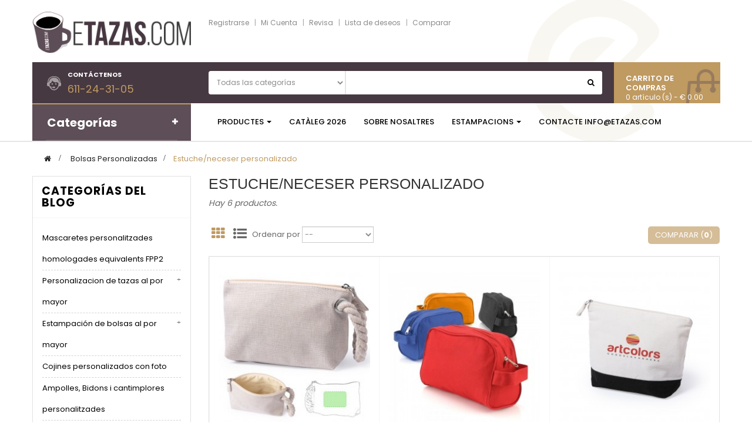

--- FILE ---
content_type: text/html; charset=utf-8
request_url: https://etazas.com/ca/estuche-neceser-personalizado/
body_size: 19491
content:
<!DOCTYPE HTML> <!--[if lt IE 7]><html class="no-js lt-ie9 lt-ie8 lt-ie7" lang="ca-es"><![endif]--> <!--[if IE 7]><html class="no-js lt-ie9 lt-ie8 ie7" lang="ca-es"><![endif]--> <!--[if IE 8]><html class="no-js lt-ie9 ie8" lang="ca-es"><![endif]--> <!--[if gt IE 8]><html class="no-js ie9" lang="ca-es"><![endif]--><html lang="ca-es" class="default" ><head><meta charset="utf-8" /><title>Estuche/neceser personalizado - eTazas:Tazas Personalizadas Barcelona</title><meta name="generator" content="PrestaShop" /><meta name="robots" content="index,follow" /><meta name="viewport" content="width=device-width, minimum-scale=0.25, maximum-scale=1.6, initial-scale=1.0" /><meta name="apple-mobile-web-app-capable" content="yes" /><link rel="icon" type="image/vnd.microsoft.icon" href="/img/favicon.ico?1730822520" /><link rel="shortcut icon" type="image/x-icon" href="/img/favicon.ico?1730822520" /><link rel="stylesheet" href="https://etazas.com/themes/leo_emarket/cache/v_821_50d2daa8f6604d860a229ffd151459b2_all.css" type="text/css" media="all" /> <script type="text/javascript">var CUSTOMIZE_TEXTFIELD = 1;
var FancyboxI18nClose = 'Cerrar';
var FancyboxI18nNext = 'Siguiente';
var FancyboxI18nPrev = 'Anterior';
var ajax_allowed = true;
var ajaxsearch = true;
var baseDir = 'https://etazas.com/';
var baseUri = 'https://etazas.com/';
var blocksearch_type = 'top';
var comparator_max_item = 3;
var comparedProductsIds = [];
var contentOnly = false;
var currency = {"id":1,"name":"Euro","iso_code":"EUR","iso_code_num":"978","sign":"\u20ac","blank":"1","conversion_rate":"1.000000","deleted":"0","format":"2","decimals":"1","active":"1","prefix":"","suffix":" \u20ac","id_shop_list":null,"force_id":false};
var currencyBlank = 1;
var currencyFormat = 2;
var currencyRate = 1;
var currencySign = '€';
var customizationIdMessage = 'Personalización #';
var delete_txt = 'Borrar';
var displayList = false;
var freeProductTranslation = 'Gratis!';
var freeShippingTranslation = 'Envío gratuito!';
var generated_date = 1769144236;
var hasDeliveryAddress = false;
var id_lang = 2;
var img_dir = 'https://etazas.com/themes/leo_emarket/img/';
var instantsearch = false;
var isGuest = 0;
var isLogged = 0;
var isMobile = false;
var max_item = 'You cannot add more than 3 product(s) to the product comparison';
var min_item = 'Por favor selecciona al menos un producto';
var page_name = 'category';
var placeholder_blocknewsletter = 'Introduce tu correo electrónico';
var priceDisplayMethod = 0;
var priceDisplayPrecision = 2;
var quickView = true;
var removingLinkText = 'eliminar este producto de mi cesta de compra';
var request = 'https://etazas.com/ca/estuche-neceser-personalizado/';
var roundMode = 2;
var search_url = 'https://etazas.com/ca/module/leoproductsearch/productsearch';
var static_token = '27bc1e2f3092d84a2878f4b1082e251b';
var toBeDetermined = 'Estar determinado';
var token = '1e23cc92371c88162c762721cd3be4ff';
var usingSecureMode = true;</script> <script type="text/javascript" src="https://etazas.com/themes/leo_emarket/cache/v_820_fb53d9db85679d8c5315e11da299089c.js"></script> <link rel="stylesheet" type="text/css" href="https://etazas.com/themes/leo_emarket/css/responsive.css"/><link rel="stylesheet" type="text/css" href="https://etazas.com/themes/leo_emarket/css/font-awesome.min.css"/> <script type='text/javascript'>var leoOption = {
		productNumber:1,
		productInfo:0,
		productTran:0,
		productCdown: 1,
		productColor: 0,
		homeWidth: 250,
		homeheight: 250,
	}

        $(document).ready(function(){	
            var leoCustomAjax = new $.LeoCustomAjax();
            leoCustomAjax.processAjax();
        });
	// Javascript code</script><link rel="stylesheet" title="Standard" href="/modules/customize/css/disable.css" type="text/css" media="screen" /> <script type="text/javascript">(window.gaDevIds=window.gaDevIds||[]).push('d6YPbH');
				(function(i,s,o,g,r,a,m){i['GoogleAnalyticsObject']=r;i[r]=i[r]||function(){
				(i[r].q=i[r].q||[]).push(arguments)},i[r].l=1*new Date();a=s.createElement(o),
				m=s.getElementsByTagName(o)[0];a.async=1;a.src=g;m.parentNode.insertBefore(a,m)
				})(window,document,'script','//www.google-analytics.com/analytics.js','ga');
				ga('create', 'UA-85972273-1 ', 'auto');
				ga('require', 'ec');</script> <script type="text/javascript">var ctd_version = "5.2.4";
	var ctd_special = "74";
	var ctd_unit = "cm";
	var ctd_unit_name = "Centimeter";
	var ctd_big_unit = "m²";
	var ctd_area_ratio = 10000;</script> <link rel="stylesheet" href="/themes/leo_emarket/css/customize/test33.css" type="text/css" media="all" /><link rel="stylesheet" href="https://fonts.googleapis.com/css?family=Open+Sans:300,800,600&amp;subset=latin,latin-ext" type="text/css" media="all" /><link href='http://fonts.googleapis.com/css?family=Lato:400,700,900' rel='stylesheet' type='text/css'><link href='http://fonts.googleapis.com/css?family=Oswald:400,700' rel='stylesheet' type='text/css'><link href='https://fonts.googleapis.com/css?family=Poppins:400,300,500,600,700' rel='stylesheet' type='text/css'> <!--[if IE 8]> <script src="https://oss.maxcdn.com/libs/html5shiv/3.7.0/html5shiv.js"></script> <script src="https://oss.maxcdn.com/libs/respond.js/1.3.0/respond.min.js"></script> <![endif]--></head><body id="category" class="category category-54 category-estuche-neceser-personalizado show-left-column hide-right-column lang_ca fullwidth header-default"> <section id="page" data-column="col-xs-12 col-sm-6 col-md-4" data-type="grid"> <header id="header" class="header-center"> <section class="header-container"><div id="topbar"><div class="container"><div class="row ApRow has-bg bg-boxed" data-bg=" no-repeat top" style="background: no-repeat top;padding-top: 20px;padding-bottom: 15px;" ><div class="header-logo col-lg-3 col-md-4 col-sm-12 col-xs-12 col-sp-12 ApColumn " > <a href="https://etazas.com/" title="eTazas:Tazas Personalizadas Barcelona"><img class="logo img-responsive" src="https://etazas.com/img/etazas-tazas-personalizadas-barcelona-logo-1481332841.jpg" alt="eTazas:Tazas Personalizadas Barcelona" width="293" height="77"/></a></div><div class="pull-left col-lg-6 col-md-4 col-sm-6 col-xs-4 col-sp-4 ApColumn " > <script type="text/javascript">$(document).ready( function(){
	if( $(window).width() < 1025 ){
			 $(".header_user_info").addClass('popup-over');
			 $(".header_user_info .links").addClass('popup-content');
		}
		else{
			$(".header_user_info").removeClass('popup-over');
			 $(".header_user_info .links").removeClass('popup-content');
		}
	$(window).resize(function() {
		if( $(window).width() < 1025 ){
			 $(".header_user_info").addClass('popup-over');
			 $(".header_user_info .links").addClass('popup-content');
		}
		else{
			$(".header_user_info").removeClass('popup-over');
			 $(".header_user_info .links").removeClass('popup-content');
		}
	});
});</script> <div class="header_user_info e-translate-top"><div data-toggle="dropdown" class="popup-title"><i class="fa fa-list-alt"></i></div><ul class="links"><li class="first"> <a class="login" href="https://etazas.com/ca/mi-cuenta" rel="nofollow" title="Ingrese a su cuenta de cliente"> Registrarse </a></li><li> <a href="https://etazas.com/ca/mi-cuenta" title="Mi cuenta">Mi Cuenta</a></li><li> <a href="https://etazas.com/ca/" title="Revisa" class="last">Revisa</a></li><li> <a id="wishlist-total" href="https://etazas.com/ca/module/blockwishlist/mywishlist" title="Mis listas de regalo"> Lista de deseos</a></li><li class="last"> <a href="https://etazas.com/ca/comparativa-productos" title="Comparar" rel="nofollow"> Comparar </a></li></ul></div></div></div><div class="wrapper" ><div class="header-box"><div class="row ApRow " style="" ><div class="hidden-sm hidden-xs hidden-sp col-lg-3 col-md-4 col-sm-12 col-xs-12 col-sp-12 ApColumn " ><div id="contact-link" ><h4 class="title_block">Contáctenos</h4> <span>611-24-31-05</span></div></div><div class="col-lg-7 col-md-4 col-sm-8 col-xs-8 col-sp-12 ApColumn " > <script type="text/javascript">$(document).ready( function(){
	//$(".leo_block_search").each( function(){
		var content = $(".groupe-content");
		$(".groupe-btn").click( function(){
			content.toggleClass("eshow");
		}) ;
	//} );
});</script> <div id="leo_search_block_top" class="leo_block_search exclusive"><div class="groupe-content"><form method="get" action="https://etazas.com/ca/index.php?controller=productsearch" id="leosearchtopbox"> <input type="hidden" name="fc" value="module" /> <input type="hidden" name="module" value="leoproductsearch" /> <input type="hidden" name="controller" value="productsearch" /> <input type="hidden" name="orderby" value="position" /> <input type="hidden" name="orderway" value="desc" /><div class="group-leosearch clearfix"> <select name="cate" id="cate"><option value="">Todas las categorías</option><option value="2" >Inicio</option><option value="12" >Tazas Personalizadas</option><option value="15" >Cojines Personalizables</option><option value="16" >Bolsas Personalizadas</option><option value="17" >Camisetas Personalizadas</option><option value="18" >Sudaderas Personalizadas</option><option value="19" >Gorras personalizadas</option><option value="20" >Fundas Personalizadas</option><option value="24" >Delantales Personalizados</option><option value="39" >Regalos para San Valentín</option><option value="40" >Mochilas</option><option value="41" >Regalos día de la madre</option><option value="46" >Bolsas de tela de algodón desde 1 unidad</option><option value="48" >Regalos para el día del Padre</option><option value="53" >Cantimplores, bidons i ampolles</option><option value="56" >Regalos Navidad 2019 para empresas</option><option value="57" >Tasses personalitzades en Català</option><option value="58" >Escriptura</option><option value="73" >Artículos textiles</option><option value="74" >Camisetas</option><option value="105" >Bolsas políester y nylon</option><option value="106" >Bolsas TNT Non Woven</option><option value="107" >Bolsas de Polietileno</option><option value="113" >Tazas personalizadas personal sanitario</option><option value="114" >Mascaretes personalitzades a tot color per adult i nen nena infantil</option><option value="115" >Productes antibacterians</option><option value="116" >Motxilles i carteres per a l'escola</option><option value="119" >Paraigües personalitzats per a empreses</option><option value="120" >Productes de Golf Personalitzats per clubs de Golf i Campionats</option><option value="13" >Tazas Blancas</option><option value="21" >Bolsas Algodón</option><option value="29" >Camisetas Unisex</option><option value="33" >Gorras Adulto</option><option value="43" >Tazas Personalizadas San Valentín</option><option value="49" >Tazas personalizdas Día del Padre</option><option value="59" >Boligrafos</option><option value="117" >Motxilles i carteres escolars oficials Disney</option><option value="14" >Tazas Color</option><option value="27" >Camisetas Mujer</option><option value="34" >Gorras Infantiles</option><option value="37" >Bolsas tela en colores</option><option value="44" >Bolsas personalizadas San Valentín</option><option value="50" >Cojines personalizados día del Padre</option><option value="60" >Lápices</option><option value="22" >Bolsas cordón ajustable</option><option value="26" >Camisetas Infantiles</option><option value="38" >Tazas Metálicas Acero Inoxidable</option><option value="45" >Artículos varios originales para San Valentín</option><option value="52" >Rellotges pel dia del pare</option><option value="61" >Punteros</option><option value="25" >Camisetas Blancas</option><option value="30" >Tasses per bateig, boda i comunions</option><option value="42" >Bolsas TNT non woven personalizadas</option><option value="51" >Más regalos originales para el día del padre</option><option value="62" >Llibretes</option><option value="23" >Bolsas Orgánicas Ecológicas</option><option value="31" >Ofetas en tazas personalizadas</option><option value="63" >Set bolígraf i llàpis amb capsa</option><option value="28" >Mochilas-Macutos de tela</option><option value="32" >Ofertas estampación bolsas personalizadas</option><option value="54" >Estuche/neceser personalizado</option><option value="55" >Bosses de paper Kraft personalitzades</option><option value="35" >Tazas para bodas</option><option value="118" >Motxilles malson abans de Nadal</option><option value="36" >Tasses personalitzades per batejos</option><option value="47" >Tazas para comuniones</option> </select> <input class="search_query grey" type="text" id="leo_search_query_top" name="search_query" value="" /> <button type="submit" id="leo_search_top_button" class="btn btn-outline-inverse button button-small"><i class="fa fa-search"></i></button></div></form></div></div></div><div class="position-static col-lg-2 col-md-4 col-sm-4 col-xs-4 col-sp-12 ApColumn " ><div class="blockcart_top clearfix pull-right"><div id="cart" class="shopping_cart"><div class="media heading"><div class="cart-inner media-body"> <a href="https://etazas.com/ca/pedido-rapido" title="Ver mi carrito de la compra" rel="nofollow"> <span class="title-cart">Carrito de compras</span> <span class="ajax_cart_quantity unvisible">0</span> <span class="ajax_cart_total unvisible hidden-sp"> </span> <span class="ajax_cart_product_empty ajax_cart_no_product"> 0 artículo (s) - € 0.00 </span> <span class="ajax_cart_product_txt unvisible hidden-sp"> - artículo</span> <span class="ajax_cart_product_txt_s unvisible hidden-sp"> - artículo (s)</span> </a></div></div><div class="cart_block block exclusive"><div class="block_content"><div class="cart_block_list"><p class="cart_block_no_products"> No hay productos</p><div class="cart-prices"><div class="cart-prices-line first-line"> <span class="price cart_block_shipping_cost ajax_cart_shipping_cost unvisible"> Estar determinado </span> <span class="unvisible"> Envío </span></div><div class="cart-prices-line last-line"> <span class="price cart_block_total ajax_block_cart_total">0,00 €</span> <span>Total</span></div></div><p class="cart-buttons clearfix"> <a id="button_order_cart" class="btn btn-warning button-medium button button-small pull-right" href="https://etazas.com/ca/pedido-rapido" title="Revisa" rel="nofollow"> <span> Revisa </span> </a></p></div></div></div></div></div><div id="layer_cart"><div class="clearfix"><div class="layer_cart_product col-xs-12 col-md-6"> <span class="cross" title="Cerrar ventana"></span> <span class="title"> <i class="fa fa-ok"></i>Producto añadido correctamente a su carrito de compras </span><div class="product-image-container layer_cart_img"></div><div class="layer_cart_product_info"> <span id="layer_cart_product_title" class="product-name"></span> <span id="layer_cart_product_attributes"></span><div> <strong class="dark">Cantidad</strong> <span id="layer_cart_product_quantity"></span></div><div> <strong class="dark">Total</strong> <span id="layer_cart_product_price"></span></div></div></div><div class="layer_cart_cart col-xs-12 col-md-6"> <span class="title"> <span class="ajax_cart_product_txt_s unvisible"> Hay <span class="ajax_cart_quantity">0</span> artículos en su carrito. </span> <span class="ajax_cart_product_txt "> Hay 1 artículo en su cesta. </span> </span><div class="layer_cart_row"> <strong class="dark"> Total productos </strong> <span class="ajax_block_products_total"> </span></div><div class="layer_cart_row"> <strong class="dark unvisible"> Envío total&nbsp; </strong> <span class="ajax_cart_shipping_cost unvisible"> Estar determinado </span></div><div class="layer_cart_row"> <strong class="dark"> Total (Impuestos incluidos.) </strong> <span class="ajax_block_cart_total"> </span></div><div class="button-container"> <span class="continue btn btn-outline btn-sm button exclusive-medium" title="Seguir comprando"> <span> Seguir comprando </span> </span> <a class="btn btn-outline btn-sm button pull-right" href="https://etazas.com/ca/pedido-rapido" title="Pasar por la caja" rel="nofollow"> <span> Pasar por la caja </span> </a></div></div></div><div class="crossseling"></div></div><div class="layer_cart_overlay"></div></div></div></div></div></div></div><div id="header-main" class="header-left"><div class="container"><div id="leo-mainnav" class="row ApRow " style="" ><div class="hidden-md hidden-sm hidden-xs hidden-sp col-lg-3 col-md-3 col-sm-4 col-xs-6 col-sp-6 ApColumn " ><div id="leo-verticalmenu" class="leo-verticalmenu block-highlighted block float-vertical float-vertical-left active"><h4 class="title_block float-vertical-button">Categorías</h4><div class="box-content block_content"><div id="verticalmenu" class="verticalmenu" role="navigation"><ul class="nav navbar-nav megamenu right"><li class="" > <a href="https://etazas.com/ca/paraigües-personalitzats-per-a-empreses/" target="_self" class="has-category"><span class="menu-title">Paraigües personalitzats</span></a></li><li class=" parent dropdown " > <a href="https://etazas.com/ca/tazas-personalizadas-con-foto-barcelona/" class="dropdown-toggle has-category" data-toggle="dropdown" target="_self"><span class="menu-title">Tazas Personalizadas</span></a><b class="caret"></b><div class="dropdown-sub dropdown-menu" style="width:300px;right: -300px; " ><div class="dropdown-menu-inner"><div class="row"><div class="mega-col col-sm-12" ><div class="mega-col-inner "><div class="leo-widget"><div class="widget-subcategories"><div class="widget-inner"><div class="widget-heading">Tazas Personalizadas</div><ul><li class="clearfix"> <a href="https://etazas.com/ca/tazas-blancas-personalizadas-con-foto-barcelona/" title="Tazas Blancas" class="img"> Tazas Blancas </a></li><li class="clearfix"> <a href="https://etazas.com/ca/tazas-color-personalizadas-con-foto/" title="Tazas Color" class="img"> Tazas Color </a></li><li class="clearfix"> <a href="https://etazas.com/ca/tazas-met&aacute;licas-acero-inoxidable-personalizadas-barcelona/" title="Tazas Met&aacute;licas Acero Inoxidable" class="img"> Tazas Met&aacute;licas Acero Inoxidable </a></li><li class="clearfix"> <a href="https://etazas.com/ca/tasses-per-bateig-boda-i-comunions/" title="Tasses per bateig, boda i comunions" class="img"> Tasses per bateig, boda i comunions </a></li><li class="clearfix"> <a href="https://etazas.com/ca/estampacion-tazas-personalizadas-barcelona-tazas-baratas-con-foto-tazas-personalizadas-baratas-barcelona/" title="Ofetas en tazas personalizadas" class="img"> Ofetas en tazas personalizadas </a></li></ul></div></div></div></div></div></div></div></div></li><li class="" > <a href="https://etazas.com/ca/cantimplores-bidons-i-ampolles/" target="_self" class="has-category"><span class="menu-title">Bidons i Cantimplores</span></a></li><li class=" parent dropdown " > <a href="https://etazas.com/ca/bolsas-personalizadas/" class="dropdown-toggle has-category" data-toggle="dropdown" target="_top"><span class="menu-title">Bosses de cotó</span></a><b class="caret"></b><div class="dropdown-sub dropdown-menu" style="width:300px;right: -300px; " ><div class="dropdown-menu-inner"><div class="row"><div class="mega-col col-sm-12" ><div class="mega-col-inner "><div class="leo-widget"><div class="widget-subcategories"><div class="widget-inner"><div class="widget-heading">Bolsas Personalizadas</div><ul><li class="clearfix"> <a href="https://etazas.com/ca/bolsas-algodon-tela-tote-bags-barcelona/" title="Bolsas Algod&oacute;n" class="img"> Bolsas Algod&oacute;n </a></li><li class="clearfix"> <a href="https://etazas.com/ca/estampacion-bolsas-baratas-barcelona-bolsas-tote-bags-algodon-serigrafia-bolsas-barcelona-bolsas-lisas-al-por-mayor/" title="Bolsas tela en colores" class="img"> Bolsas tela en colores </a></li><li class="clearfix"> <a href="https://etazas.com/ca/bolsas-cordon-ajustable-algodon/" title="Bolsas cord&oacute;n ajustable" class="img"> Bolsas cord&oacute;n ajustable </a></li><li class="clearfix"> <a href="https://etazas.com/ca/estampacion-bolsas-tnt-non-woven-personalizadas/" title="Bolsas TNT non woven personalizadas" class="img"> Bolsas TNT non woven personalizadas </a></li><li class="clearfix"> <a href="https://etazas.com/ca/bolsas-organicas-ecologicas-barcelona-madrid/" title="Bolsas Org&aacute;nicas Ecol&oacute;gicas" class="img"> Bolsas Org&aacute;nicas Ecol&oacute;gicas </a></li><li class="clearfix"> <a href="https://etazas.com/ca/estampacion-mochilas-macutos-serigrafia-logo-empresas-barcelona/" title="Mochilas-Macutos de tela" class="img"> Mochilas-Macutos de tela </a></li><li class="clearfix"> <a href="https://etazas.com/ca/estampacion-bolsas-personalizadas-bolsas-estampadas-serigrafia-personalizacion-bolsas-algodon-bolsas-por-mayor-barcelona/" title="Ofertas estampaci&oacute;n bolsas personalizadas" class="img"> Ofertas estampaci&oacute;n bolsas personalizadas </a></li><li class="clearfix"> <a href="https://etazas.com/ca/estuche-neceser-personalizado/" title="Estuche/neceser personalizado" class="img"> Estuche/neceser personalizado </a></li><li class="clearfix"> <a href="https://etazas.com/ca/bosses-de-paper-kraft-personalitzades/" title="Bosses de paper Kraft personalitzades" class="img"> Bosses de paper Kraft personalitzades </a></li></ul></div></div></div></div></div></div></div></div></li><li class=" parent dropdown " > <a href="https://etazas.com/ca/camisetas-personalizadas/" class="dropdown-toggle has-category" data-toggle="dropdown" target="_self"><span class="menu-title">Samarretes, polos i dessuadores</span></a><b class="caret"></b><div class="dropdown-sub dropdown-menu" style="width:300px;right: -300px; " ><div class="dropdown-menu-inner"><div class="row"><div class="mega-col col-sm-12" ><div class="mega-col-inner "><div class="leo-widget"><div class="widget-subcategories"><div class="widget-inner"><div class="widget-heading">Camisetas Personalizadas</div><ul><li class="clearfix"> <a href="https://etazas.com/ca/estampacion-economica-camisetas-barcelona-camisetas-serigrafia-estampaciones-camisetas-vinilo/" title="Camisetas Unisex" class="img"> Camisetas Unisex </a></li><li class="clearfix"> <a href="https://etazas.com/ca/camisetas-mujer/" title="Camisetas Mujer" class="img"> Camisetas Mujer </a></li><li class="clearfix"> <a href="https://etazas.com/ca/camisetas-infantiles/" title="Camisetas Infantiles" class="img"> Camisetas Infantiles </a></li><li class="clearfix"> <a href="https://etazas.com/ca/camisetas-blancas-estampacion-personalizacion-con-foto-a-todo-color/" title="Camisetas Blancas" class="img"> Camisetas Blancas </a></li></ul></div></div></div></div></div></div></div></div></li><li class="" > <a href="https://etazas.com/ca/escriptura/" target="_self" class="has-category"><span class="menu-title">Bolígrafs, llàpissos i llibretes</span></a></li><li class="" > <a href="https://etazas.com/ca/gorras-personalizadas-gorras-personalizadas-barcelona-estampacion-gorras-estampacion-gorras-colonias-campus-barcelona/" target="_self" class="has-category"><span class="menu-title">Gorres i Barrets</span></a></li><li class="" > <a href="https://etazas.com/ca/delantales-personalizados-logo-empresa-hosteleria-prendas-textiles-barcelona/" target="_self" class="has-category"><span class="menu-title">Davantals</span></a></li></ul></div></div></div></div><div class="col-lg-9 col-md-12 col-sm-12 col-xs-12 col-sp-12 ApColumn " ><div id="leo-megamenu" class="clearfix"> <nav id="cavas_menu" class="sf-contener leo-megamenu"><div class="" role="navigation"><div class="navbar-header"> <button type="button" class="navbar-toggle btn-outline-inverse" data-toggle="collapse" data-target=".navbar-ex1-collapse"> <span class="sr-only">Navegación Toggle</span> <span class="fa fa-bars"></span> </button></div><div id="leo-top-menu" class="collapse navbar-collapse navbar-ex1-collapse"><ul class="nav navbar-nav megamenu"><li class=" parent dropdown " > <a href="" class="dropdown-toggle has-category" data-toggle="dropdown" target="_self"><span class="menu-title">PRODUCTES</span><b class="caret"></b></a><div class="dropdown-sub dropdown-menu" style="width:1000px" ><div class="dropdown-menu-inner"><div class="row"><div class="mega-col col-sm-4" ><div class="mega-col-inner "><div class="leo-widget"><div class="widget-subcategories"><div class="widget-inner"><div class="menu-title"> <a href="https://etazas.com/ca/tazas-personalizadas-con-foto-barcelona/" title="Tazas Personalizadas" class="img"> Tazas Personalizadas </a></div><ul><li class="clearfix"> <a href="https://etazas.com/ca/tazas-blancas-personalizadas-con-foto-barcelona/" title="Tazas Blancas" class="img"> Tazas Blancas </a></li><li class="clearfix"> <a href="https://etazas.com/ca/tazas-color-personalizadas-con-foto/" title="Tazas Color" class="img"> Tazas Color </a></li><li class="clearfix"> <a href="https://etazas.com/ca/tazas-met&aacute;licas-acero-inoxidable-personalizadas-barcelona/" title="Tazas Met&aacute;licas Acero Inoxidable" class="img"> Tazas Met&aacute;licas Acero Inoxidable </a></li><li class="clearfix"> <a href="https://etazas.com/ca/tasses-per-bateig-boda-i-comunions/" title="Tasses per bateig, boda i comunions" class="img"> Tasses per bateig, boda i comunions </a></li><li class="clearfix"> <a href="https://etazas.com/ca/estampacion-tazas-personalizadas-barcelona-tazas-baratas-con-foto-tazas-personalizadas-baratas-barcelona/" title="Ofetas en tazas personalizadas" class="img"> Ofetas en tazas personalizadas </a></li></ul></div></div></div><div class="leo-widget"><div class="widget-links"><div class="menu-title"> TASSES PER CELEBRACIONS</div><div class="widget-inner"><div id="tabs456597492" class="panel-group"><ul class="nav-links"><li ><a href="https://etazas.com/es/tazas-para-bodas-barcelona-estampacion-tazas-para-bodas-madrid-personalizacion-tazas-boda-baratas-barcelona-tazas-regalo-boda/" >Tasses per a bodes</a></li><li ><a href="https://etazas.com/es/tazas-para-bautizos-regalo-tazas-para-bautizos-barcelona-madrid-estampacion-tazas-para-bautizos/" >Tasses per bateigos</a></li></ul></div></div></div></div><div class="leo-widget"><div class="widget-subcategories"><div class="widget-inner"><div class="menu-title"> <a href="https://etazas.com/ca/escriptura/" title="Escriptura" class="img"> Escriptura </a></div><ul><li class="clearfix"> <a href="https://etazas.com/ca/boligrafos/" title="Boligrafos" class="img"> Boligrafos </a></li><li class="clearfix"> <a href="https://etazas.com/ca/l&aacute;pices/" title="L&aacute;pices" class="img"> L&aacute;pices </a></li><li class="clearfix"> <a href="https://etazas.com/ca/punteros/" title="Punteros" class="img"> Punteros </a></li><li class="clearfix"> <a href="https://etazas.com/ca/llibretes/" title="Llibretes" class="img"> Llibretes </a></li><li class="clearfix"> <a href="https://etazas.com/ca/set-bol&iacute;graf-i-ll&agrave;pis-amb-capsa/" title="Set bol&iacute;graf i ll&agrave;pis amb capsa" class="img"> Set bol&iacute;graf i ll&agrave;pis amb capsa </a></li></ul></div></div></div></div></div><div class="mega-col col-sm-4" ><div class="mega-col-inner "><div class="leo-widget"><div class="widget-subcategories"><div class="widget-inner"><div class="menu-title"> <a href="https://etazas.com/ca/bolsas-personalizadas/" title="Bolsas Personalizadas" class="img"> Bolsas Personalizadas </a></div><ul><li class="clearfix"> <a href="https://etazas.com/ca/bolsas-algodon-tela-tote-bags-barcelona/" title="Bolsas Algod&oacute;n" class="img"> Bolsas Algod&oacute;n </a></li><li class="clearfix"> <a href="https://etazas.com/ca/estampacion-bolsas-baratas-barcelona-bolsas-tote-bags-algodon-serigrafia-bolsas-barcelona-bolsas-lisas-al-por-mayor/" title="Bolsas tela en colores" class="img"> Bolsas tela en colores </a></li><li class="clearfix"> <a href="https://etazas.com/ca/bolsas-cordon-ajustable-algodon/" title="Bolsas cord&oacute;n ajustable" class="img"> Bolsas cord&oacute;n ajustable </a></li><li class="clearfix"> <a href="https://etazas.com/ca/estampacion-bolsas-tnt-non-woven-personalizadas/" title="Bolsas TNT non woven personalizadas" class="img"> Bolsas TNT non woven personalizadas </a></li><li class="clearfix"> <a href="https://etazas.com/ca/bolsas-organicas-ecologicas-barcelona-madrid/" title="Bolsas Org&aacute;nicas Ecol&oacute;gicas" class="img"> Bolsas Org&aacute;nicas Ecol&oacute;gicas </a></li><li class="clearfix"> <a href="https://etazas.com/ca/estampacion-mochilas-macutos-serigrafia-logo-empresas-barcelona/" title="Mochilas-Macutos de tela" class="img"> Mochilas-Macutos de tela </a></li><li class="clearfix"> <a href="https://etazas.com/ca/estampacion-bolsas-personalizadas-bolsas-estampadas-serigrafia-personalizacion-bolsas-algodon-bolsas-por-mayor-barcelona/" title="Ofertas estampaci&oacute;n bolsas personalizadas" class="img"> Ofertas estampaci&oacute;n bolsas personalizadas </a></li><li class="clearfix"> <a href="https://etazas.com/ca/estuche-neceser-personalizado/" title="Estuche/neceser personalizado" class="img"> Estuche/neceser personalizado </a></li><li class="clearfix"> <a href="https://etazas.com/ca/bosses-de-paper-kraft-personalitzades/" title="Bosses de paper Kraft personalitzades" class="img"> Bosses de paper Kraft personalitzades </a></li></ul></div></div></div><div class="leo-widget"><div class="widget-links"><div class="menu-title"> BIDONS I CANTIMPLORES</div><div class="widget-inner"><div id="tabs1284327206" class="panel-group"><ul class="nav-links"><li ><a href="https://etazas.com/es/cantimploras-bidones-y-botellas/" >Bidons i Cantimplores personalitzats</a></li></ul></div></div></div></div><div class="leo-widget"><div class="widget-subcategories"><div class="widget-inner"><div class="menu-title"> <a href="https://etazas.com/ca/delantales-personalizados-logo-empresa-hosteleria-prendas-textiles-barcelona/" title="Delantales Personalizados" class="img"> Delantales Personalizados </a></div><ul></ul></div></div></div><div class="leo-widget"><div class="widget-subcategories"><div class="widget-inner"><div class="menu-title"> <a href="https://etazas.com/ca/paraig&uuml;es-personalitzats-per-a-empreses/" title="Paraig&uuml;es personalitzats per a empreses" class="img"> Paraig&uuml;es personalitzats per a empreses </a></div><ul></ul></div></div></div></div></div><div class="mega-col col-sm-4" ><div class="mega-col-inner "><div class="leo-widget"><div class="widget-subcategories"><div class="widget-inner"><div class="menu-title"> <a href="https://etazas.com/ca/camisetas-personalizadas/" title="Camisetas Personalizadas" class="img"> Camisetas Personalizadas </a></div><ul><li class="clearfix"> <a href="https://etazas.com/ca/estampacion-economica-camisetas-barcelona-camisetas-serigrafia-estampaciones-camisetas-vinilo/" title="Camisetas Unisex" class="img"> Camisetas Unisex </a></li><li class="clearfix"> <a href="https://etazas.com/ca/camisetas-mujer/" title="Camisetas Mujer" class="img"> Camisetas Mujer </a></li><li class="clearfix"> <a href="https://etazas.com/ca/camisetas-infantiles/" title="Camisetas Infantiles" class="img"> Camisetas Infantiles </a></li><li class="clearfix"> <a href="https://etazas.com/ca/camisetas-blancas-estampacion-personalizacion-con-foto-a-todo-color/" title="Camisetas Blancas" class="img"> Camisetas Blancas </a></li></ul></div></div></div></div></div><div class="mega-col col-sm-4" ><div class="mega-col-inner "><div class="leo-widget"><div class="widget-subcategories"><div class="widget-inner"><div class="menu-title"> <a href="https://etazas.com/ca/gorras-personalizadas-gorras-personalizadas-barcelona-estampacion-gorras-estampacion-gorras-colonias-campus-barcelona/" title="Gorras personalizadas" class="img"> Gorras personalizadas </a></div><ul><li class="clearfix"> <a href="https://etazas.com/ca/estampacion-gorras-torneos-golf-gorras-personalizadas-fiestas-de-empresa-gorras-para-eventos-gorras-campus-colonias/" title="Gorras Adulto" class="img"> Gorras Adulto </a></li><li class="clearfix"> <a href="https://etazas.com/ca/estampacion-gorras-infantiles-gorras-colonias-campus-viajes-fin-curso-torneos-deportivos-regalo-gorras-fiestas-ferias-barcelona/" title="Gorras Infantiles" class="img"> Gorras Infantiles </a></li></ul></div></div></div></div></div><div class="mega-col col-sm-4" ><div class="mega-col-inner "><div class="leo-widget"><div class="widget-subcategories"><div class="widget-inner"><div class="menu-title"> <a href="https://etazas.com/ca/productes-de-golf-personalitzats-per-clubs-de-golf-i-campionats/" title="Productes de Golf Personalitzats per clubs de Golf i Campionats" class="img"> Productes de Golf Personalitzats per clubs de Golf i Campionats </a></div><ul></ul></div></div></div></div></div></div><div class="row"><div class="mega-col col-sm-4" ><div class="mega-col-inner "></div></div><div class="mega-col col-sm-4" ><div class="mega-col-inner "></div></div><div class="mega-col col-sm-4" ><div class="mega-col-inner "></div></div></div><div class="row"></div></div></div></li><li class="" > <a href="https://mgregalosempresa.e323e.com/" target="_blank" class="has-category"><span class="menu-title">CATÀLEG 2026</span></a></li><li class="" > <a href="http://etazas.com/content/sobre-nosotros.html" target="_self" class="has-category"><span class="menu-title">SOBRE NOSALTRES</span></a></li><li class=" parent dropdown " > <a href="" class="dropdown-toggle has-category" data-toggle="dropdown" target="_self"><span class="menu-title">ESTAMPACIONS</span><b class="caret"></b></a><div class="dropdown-sub dropdown-menu" style="width:330px" ><div class="dropdown-menu-inner"><div class="row"><div class="mega-col col-sm-12" ><div class="mega-col-inner "><div class="leo-widget"><div class="widget-links"><div class="widget-inner"><div id="tabs1860492377" class="panel-group"><ul class="nav-links"><li ><a href="https://etazas.com/content/estampacion-personalizacion-serigrafia-bolsas-gorras-tazas-camisetas-delantales-barcelona.html" >ESTAMPACIÓ EN SERIGRAFIA</a></li><li ><a href="https://etazas.com/content/estampacion-vinilo-gorras-camisetas-bolsas-delantales-personalizacion-textil-barcelona.html" >ESTAMPACIÓ EN VINIL</a></li><li ><a href="https://etazas.com/content/estampacion-digital-a-todo-color-calidad-fotografica-barcelona-personalizacion-bolsas-camisetas-gorras-barcelona.html" >ESTAMPACIÓ DIGITAL TOT COLOR</a></li><li ><a href="https://etazas.com/content/estampacion-sublimacion-tazas-camisetas-bolsas-a-todo-color-con-foto-personalizacion-tazas-barcelona.html" >ESTAMPACIÓ EN SUBLIMACIÓ</a></li><li ><a href="https://etazas.com/content/tabla-comparativa-de-metodos-de-estampacion-regalo-romocional-personalizacion-regalo-empresas.html" >TAULA COMPARATIVA </a></li><li ><a href="https://etazas.com/content/guia-de-color-serigrafia-estampacion-bolsas-baratas-serigrafia-personalizacion-serigrafia-bolsas-barcelona.html" >GUIA DE COLORS I PANTONES</a></li></ul></div></div></div></div></div></div></div><div class="row"><div class="mega-col col-sm-12" ><div class="mega-col-inner "></div></div></div></div></div></li><li class="" > <a href="mailto:info@etazas.com" target="_self" class="has-category"><span class="menu-title">CONTACTE info@etazas.com</span></a></li></ul></div></div> </nav></div> <script type="text/javascript">// 
	var current_link = "http://etazas.com/ca/";
	//alert(request);
    var currentURL = window.location;
    currentURL = String(currentURL);
    currentURL = currentURL.replace("https://","").replace("http://","").replace("www.","").replace( /#\w*/, "" );
    current_link = current_link.replace("https://","").replace("http://","").replace("www.","");
    isHomeMenu = 0;
    if($("body").attr("id")=="index") isHomeMenu = 1;
    $(".megamenu > li > a").each(function() {
        menuURL = $(this).attr("href").replace("https://","").replace("http://","").replace("www.","").replace( /#\w*/, "" );
		if( (currentURL == menuURL) || (currentURL.replace(current_link,"") == menuURL) || isHomeMenu){
			$(this).parent().addClass("active");
            return false;
		}
    });
//</script> <script type="text/javascript">(function($) {
        $.fn.OffCavasmenu = function(opts) {
            // default configuration
            var config = $.extend({}, {
                opt1: null,
                text_warning_select: "Por favor seleccione uno de quitar?",
                text_confirm_remove: "¿Seguro de eliminar la fila de pie de página?",
                JSON: null
            }, opts);
            // main function
            // initialize every element
            this.each(function() {
                var $btn = $('#cavas_menu .navbar-toggle');
                var $nav = null;
                if (!$btn.length)
                    return;
                var $nav = $('<section id="off-canvas-nav" class="leo-megamenu"><nav class="offcanvas-mainnav" ><div id="off-canvas-button"><span class="off-canvas-nav"></span>Cerrar</div></nav></sections>');
                var $menucontent = $($btn.data('target')).find('.megamenu').clone();
                $("body").append($nav);
                $("#off-canvas-nav .offcanvas-mainnav").append($menucontent);
                $("#off-canvas-nav .offcanvas-mainnav").css('min-height',$(window).height()+30+"px");
                $("html").addClass ("off-canvas");
                $("#off-canvas-button").click( function(){
                        $btn.click();	
                } );
                $btn.toggle(function() {
                    $("body").removeClass("off-canvas-inactive").addClass("off-canvas-active");
                }, function() {
                    $("body").removeClass("off-canvas-active").addClass("off-canvas-inactive");
                });
            });
            return this;
        }
    })(jQuery);
    $(document).ready(function() {
        jQuery("#cavas_menu").OffCavasmenu();
        $('#cavas_menu .navbar-toggle').click(function() {
            $('body,html').animate({
                scrollTop: 0
            }, 0);
            return false;
        });
    });
    $(document.body).on('click', '[data-toggle="dropdown"]' ,function(){
        if(!$(this).parent().hasClass('open') && this.href && this.href != '#'){
            window.location.href = this.href;
        }
    });</script> </div></div></div></div> </section> </header><div id="breadcrumb" class="clearfix"><div class="container"><div class="breadcrumb clearfix"> <a class="home" href="https://etazas.com/" title="Vuelve a casa"><i class="fa fa-home"></i></a> <span class="navigation-pipe">&gt;</span> <span class="navigation_page"><span itemscope itemtype="http://data-vocabulary.org/Breadcrumb"><a itemprop="url" href="https://etazas.com/ca/bolsas-personalizadas/" title="Bolsas Personalizadas" ><span itemprop="title">Bolsas Personalizadas</span></a></span><span class="navigation-pipe">></span>Estuche/neceser personalizado</span></div></div></div> <section id="columns" class="columns-container"><div class="container"><div class="row"> <section id="left_column" class="column sidebar col-md-3"><div id="categories_blog_menu" class="block blog-menu"><h4 class="title_block">Categorías del blog</h4><div class="block_content"><ul class="level1 tree dhtml "><li id="list_24" class=" "><a href="https://etazas.com/ca/blog-personalizacion-tazas-barcelona.html/blog/mascaretes-personalitzades-homologades-equivalents-fpp2-c24.html" title="Mascaretes personalitzades homologades equivalents FPP2"><span>Mascaretes personalitzades homologades equivalents FPP2</span></a></li><li id="list_17" class=" "><a href="https://etazas.com/ca/blog-personalizacion-tazas-barcelona.html/blog/personalizacion-de-tazas-al-por-mayor-estampacion-tazas-baratas-tazas-con-foto-c17.html" title="Personalizacion de tazas al por mayor"><span>Personalizacion de tazas al por mayor</span></a><ul class="level2 "><li id="list_18" class=" "><a href="https://etazas.com/ca/blog-personalizacion-tazas-barcelona.html/blog/estampacion-personalizacion-tazas-para-bodas-tazas-bodas-con-foto-c18.html" title="Tazas para Bodas"><span>Tazas para Bodas</span></a></li><li id="list_19" class=" "><a href="https://etazas.com/ca/blog-personalizacion-tazas-barcelona.html/blog/estampacion-personalizacion-diseno-tazas-para-comuniones-tazas-perosnalizadas-para-comunion-c19.html" title="Tazas para Comuniones"><span>Tazas para Comuniones</span></a></li></ul></li><li id="list_20" class=" "><a href="https://etazas.com/ca/blog-personalizacion-tazas-barcelona.html/blog/estampacion-personalizacion-bolsas-algodon-tela-estampacion-bolsas-con-imagen-estampacion-bolsas-para-regalo-c20.html" title="Estampación de bolsas al por mayor"><span>Estampación de bolsas al por mayor</span></a><ul class="level2 "><li id="list_21" class=" "><a href="https://etazas.com/ca/blog-personalizacion-tazas-barcelona.html/blog/bosses-de-cotó-personalitzades-regal-invitats-per-casaments-c21.html" title="Bosses de cotó personalitzades regal invitats per casaments"><span>Bosses de cotó personalitzades regal invitats per casaments</span></a></li><li id="list_22" class=" "><a href="https://etazas.com/ca/blog-personalizacion-tazas-barcelona.html/blog/personalización-de-bolsas-de-tela-estampaciones-en-tote-bags-c22.html" title="Personalización de bolsas de tela.Estampaciones en tote bags"><span>Personalización de bolsas de tela.Estampaciones en tote bags</span></a></li></ul></li><li id="list_23" class=" "><a href="https://etazas.com/ca/blog-personalizacion-tazas-barcelona.html/blog/cojines-personalizados-con-foto-c23.html" title="Cojines personalizados con foto"><span>Cojines personalizados con foto</span></a></li><li id="list_25" class=" "><a href="https://etazas.com/ca/blog-personalizacion-tazas-barcelona.html/blog/ampolles-bidons-i-cantimplores-personalitzades-c25.html" title="Ampolles, Bidons i cantimplores personalitzades"><span>Ampolles, Bidons i cantimplores personalitzades</span></a></li></ul></div></div><div id="informations_block_left_1" class="block informations_block_left"><h4 class="title_block"> <a href="https://etazas.com/ca/content/inicio/"> Información </a></h4><div class="block_content list-block"><ul><li> <a href="https://etazas.com/ca/content/entrega.html" title="Envío"> Envío </a></li><li> <a href="https://etazas.com/ca/content/aviso-legal.html" title="Condiciones generales"> Condiciones generales </a></li><li> <a href="https://etazas.com/ca/content/terminos-y-condiciones-de-uso.html" title="Términos y condiciones"> Términos y condiciones </a></li><li> <a href="https://etazas.com/ca/content/sobre-nosotros.html" title="Sobre nosotros"> Sobre nosotros </a></li><li> <a href="https://etazas.com/ca/content/pago-seguro.html" title="Pago seguro"> Pago seguro </a></li><li> <a href="https://etazas.com/ca/tiendas" title="Nuestras tiendas"> Nuestras tiendas </a></li></ul></div></div> </section> <section id="center_column" class="col-md-9"><h1 class="page-heading product-listing"> <span class="cat-name"> Estuche/neceser personalizado&nbsp; </span></h1> <span class="heading-counter">Hay 6 productos.</span><div class="content_sortPagiBar clearfix"><div class="sortPagiBar clearfix row"><div class="col-md-10 col-sm-8 col-xs-6"><div class="sort"><div class="display hidden-xs pull-left"><div id="grid"><a rel="nofollow" href="#" title="Cuadr&iacute;cula"><i class="fa fa-th"></i></a></div><div id="list"><a rel="nofollow" href="#" title="Lista"><i class="fa fa-list-ul"></i></a></div></div><form id="productsSortForm" action="https://etazas.com/ca/estuche-neceser-personalizado/" class="productsSortForm form-horizontal pull-left hidden-xs"><div class="select"> <label for="selectProductSort">Ordenar por</label> <select id="selectProductSort" class="selectProductSort form-control"><option value="position:asc" selected="selected">--</option><option value="price:asc">Precio: m&aacute;s bajo primero</option><option value="price:desc">Precio: m&aacute;s caros primero</option><option value="name:asc">Nombre del producto: la A a la Z</option><option value="name:desc">Nombre del producto: Z a la A</option><option value="quantity:desc">Disponible</option><option value="reference:asc">Referencia: m&aacute;s bajo primero</option><option value="reference:desc">Referencia: Mayor primero</option> </select></div></form></div></div><div class="product-compare col-md-2 col-sm-4 col-xs-6"><form method="post" action="https://etazas.com/ca/comparativa-productos" class="compare-form"> <button type="submit" class="btn btn-outline button button-medium bt_compare bt_compare" disabled="disabled"> <span>Comparar (<strong class="total-compare-val">0</strong>)</span> </button> <input type="hidden" name="compare_product_count" class="compare_product_count" value="0" /> <input type="hidden" name="compare_product_list" class="compare_product_list" value="" /></form></div></div></div><div class="product_list grid row no-margin product-list-1442492182"><div class="ajax_block_product col-sp-12 col-xs-12 col-sm-6 col-md-4 first-in-line first-item-of-tablet-line last-item-of-mobile-line "><div class="product-container product-block" itemscope itemtype="http://schema.org/Product"><div class="left-block"><div class="product-image-container image"><div class="leo-more-info hidden-xs" data-idproduct="216"></div> <a class="product_img_link" href="https://etazas.com/ca/bolsas-personalizadas/bolsas-algodon-tela-tote-bags-barcelona/estoig-neceser-coto-personalitzat.html" title="Estuche/neceser algodón personalizado" itemprop="url"> <img class="replace-2x img-responsive" src="https://etazas.com/1118-home_default/estoig-neceser-coto-personalitzat.jpg" alt="Estuche/neceser algodón personalizado" title="Estuche/neceser algodón personalizado" width="250" height="250" itemprop="image" /> <span class="product-additional" data-idproduct="216"></span> </a></div><div class="box-buttons"><a class="add_to_compare compare" href="https://etazas.com/ca/bolsas-personalizadas/bolsas-algodon-tela-tote-bags-barcelona/estoig-neceser-coto-personalitzat.html" data-id-product="216" title="A&ntilde;adir a comparar"><span><i class="fa fa-refresh"></i></span></a><div class="view"> <a itemprop="url" class="lnk_view button btn-tooltip" href="https://etazas.com/ca/bolsas-personalizadas/bolsas-algodon-tela-tote-bags-barcelona/estoig-neceser-coto-personalitzat.html" title="Ver"> <i class="fa fa-search"></i> </a></div></div></div><div class="right-block"><div class="product-meta"><div class="clearfix"></div><div class="color_picker_container"> <script>var images216 = [];
				$(document).ready(function(){
					$('.invertus_cp').scrollable();
				});</script> <a class="prev ibrowse ileft disabled"></a><div class="invertus_cp" style="width: 125px;"><div class="items"><div><div class="cp_li"> <a id="color_9" class="color_pick" data-idproduct="216" data-idproductattribute="59627" style="background:#faebd7;" title="Natural"> </a></div></div></div></div> <a class="next ibrowse iright disabled"></a><div class="clearfix"></div></div><div class="comments_note product-rating" itemprop="aggregateRating" itemscope itemtype="https://schema.org/AggregateRating"><div class="star_content"><div class="star star_on"></div><div class="star star_on"></div><div class="star star_on"></div><div class="star star_on"></div><div class="star star_on"></div><meta itemprop="worstRating" content = "0" /><meta itemprop="ratingValue" content = "5" /><meta itemprop="bestRating" content = "5" /></div> <span class="nb-comments"><span itemprop="reviewCount">1</span> Comentario (s)</span></div><h5 itemprop="name" class="name"> <a class="product-name" href="https://etazas.com/ca/bolsas-personalizadas/bolsas-algodon-tela-tote-bags-barcelona/estoig-neceser-coto-personalitzat.html" title="Estuche/neceser algodón personalizado" itemprop="url" > Estuche/neceser algodón personalizado </a></h5><p class="product-desc" itemprop="description"></p><div class="content_price"> <span class="price product-price"> 6,00 € </span><div class="oleafoqty_fromprice" style="color: black;font-size: 13px;font-weight: bold;"> Desde 3,12 € (IVA Incluido)</div></div><a class="quick-view" href="https://etazas.com/ca/bolsas-personalizadas/bolsas-algodon-tela-tote-bags-barcelona/estoig-neceser-coto-personalitzat.html" data-link="https://etazas.com/ca/bolsas-personalizadas/bolsas-algodon-tela-tote-bags-barcelona/estoig-neceser-coto-personalitzat.html" title="Vista r&aacute;pida"> Vista r&aacute;pida </a></div></div></div></div><div class="ajax_block_product col-sp-12 col-xs-12 col-sm-6 col-md-4 last-item-of-tablet-line last-item-of-mobile-line "><div class="product-container product-block" itemscope itemtype="http://schema.org/Product"><div class="left-block"><div class="product-image-container image"><div class="leo-more-info hidden-xs" data-idproduct="217"></div> <a class="product_img_link" href="https://etazas.com/ca/bolsas-personalizadas/estampacion-bolsas-baratas-barcelona-bolsas-tote-bags-algodon-serigrafia-bolsas-barcelona-bolsas-lisas-al-por-mayor/estoig-personalitzat.html" title="Neceser/estuche colegio personalizado" itemprop="url"> <img class="replace-2x img-responsive" src="https://etazas.com/1123-home_default/estoig-personalitzat.jpg" alt="Neceser/estuche colegio personalizado" title="Neceser/estuche colegio personalizado" width="250" height="250" itemprop="image" /> <span class="product-additional" data-idproduct="217"></span> </a></div><div class="box-buttons"><a class="button ajax_add_to_cart_button btn btn-default" href="https://etazas.com/ca/carrito?add=1&amp;id_product=217&amp;ipa=59632&amp;token=27bc1e2f3092d84a2878f4b1082e251b" rel="nofollow" title="A&ntilde;adir a la cesta" data-id-product-attribute="59632" data-id-product="217" data-minimal_quantity="1"> <i class="fa fa-shopping-cart"></i> </a><a class="add_to_compare compare" href="https://etazas.com/ca/bolsas-personalizadas/estampacion-bolsas-baratas-barcelona-bolsas-tote-bags-algodon-serigrafia-bolsas-barcelona-bolsas-lisas-al-por-mayor/estoig-personalitzat.html" data-id-product="217" title="A&ntilde;adir a comparar"><span><i class="fa fa-refresh"></i></span></a><div class="view"> <a itemprop="url" class="lnk_view button btn-tooltip" href="https://etazas.com/ca/bolsas-personalizadas/estampacion-bolsas-baratas-barcelona-bolsas-tote-bags-algodon-serigrafia-bolsas-barcelona-bolsas-lisas-al-por-mayor/estoig-personalitzat.html" title="Ver"> <i class="fa fa-search"></i> </a></div></div></div><div class="right-block"><div class="product-meta"><div class="clearfix"></div><div class="color_picker_container"> <script>var images217 = [];
				$(document).ready(function(){
					$('.invertus_cp').scrollable();
				});</script> <a class="prev ibrowse ileft disabled"></a><div class="invertus_cp" style="width: 125px;"><div class="items"><div><div class="cp_li"> <a id="color_11" class="color_pick" data-idproduct="217" data-idproductattribute="59647" style="background:#000000;" title="Negro"> </a></div><div class="cp_li"> <a id="color_9" class="color_pick" data-idproduct="217" data-idproductattribute="59648" style="background:#faebd7;" title="Natural"> </a></div><div class="cp_li"> <a id="color_13" class="color_pick" data-idproduct="217" data-idproductattribute="59634" style="background:#F39C11;" title="Naranja"> </a></div><div class="cp_li"> <a id="color_10" class="color_pick" data-idproduct="217" data-idproductattribute="59635" style="background:#E84C3D;" title="Rojo"> </a></div><div class="cp_li"> <a id="color_59" class="color_pick" data-idproduct="217" data-idproductattribute="59641" style="background:#0241a6;" title="Azul Royal"> </a></div></div></div></div> <a class="next ibrowse iright disabled"></a><div class="clearfix"></div></div><div class="comments_note product-rating" itemprop="aggregateRating" itemscope itemtype="https://schema.org/AggregateRating"><div class="star_content"><div class="star star_on"></div><div class="star star_on"></div><div class="star star_on"></div><div class="star star_on"></div><div class="star star_on"></div><meta itemprop="worstRating" content = "0" /><meta itemprop="ratingValue" content = "5" /><meta itemprop="bestRating" content = "5" /></div> <span class="nb-comments"><span itemprop="reviewCount">1</span> Comentario (s)</span></div><h5 itemprop="name" class="name"> <a class="product-name" href="https://etazas.com/ca/bolsas-personalizadas/estampacion-bolsas-baratas-barcelona-bolsas-tote-bags-algodon-serigrafia-bolsas-barcelona-bolsas-lisas-al-por-mayor/estoig-personalitzat.html" title="Neceser/estuche colegio personalizado" itemprop="url" > Neceser/estuche colegio personalizado </a></h5><p class="product-desc" itemprop="description"></p><div class="content_price"> <span class="price product-price"> 3,20 € </span><div class="oleafoqty_fromprice" style="color: black;font-size: 13px;font-weight: bold;"> Desde 1,66 € (IVA Incluido)</div></div><a class="quick-view" href="https://etazas.com/ca/bolsas-personalizadas/estampacion-bolsas-baratas-barcelona-bolsas-tote-bags-algodon-serigrafia-bolsas-barcelona-bolsas-lisas-al-por-mayor/estoig-personalitzat.html" data-link="https://etazas.com/ca/bolsas-personalizadas/estampacion-bolsas-baratas-barcelona-bolsas-tote-bags-algodon-serigrafia-bolsas-barcelona-bolsas-lisas-al-por-mayor/estoig-personalitzat.html" title="Vista r&aacute;pida"> Vista r&aacute;pida </a></div></div></div></div><div class="ajax_block_product col-sp-12 col-xs-12 col-sm-6 col-md-4 last-in-line first-item-of-tablet-line last-item-of-mobile-line "><div class="product-container product-block" itemscope itemtype="http://schema.org/Product"><div class="left-block"><div class="product-image-container image"><div class="leo-more-info hidden-xs" data-idproduct="4017"></div> <a class="product_img_link" href="https://etazas.com/ca/bolsas-personalizadas/estuche-neceser-personalizado/neceser-estuche-algodón-23-x-18-x-8-cm.html" title="Neceser Estuche algodón 23 x 18 x 8 cm" itemprop="url"> <img class="replace-2x img-responsive" src="https://etazas.com/1435-home_default/neceser-estuche-algodón-23-x-18-x-8-cm.jpg" alt="Neceser Estuche algodón 23 x 18 x 8 cm" title="Neceser Estuche algodón 23 x 18 x 8 cm" width="250" height="250" itemprop="image" /> <span class="product-additional" data-idproduct="4017"></span> </a></div><div class="box-buttons"><a class="add_to_compare compare" href="https://etazas.com/ca/bolsas-personalizadas/estuche-neceser-personalizado/neceser-estuche-algodón-23-x-18-x-8-cm.html" data-id-product="4017" title="A&ntilde;adir a comparar"><span><i class="fa fa-refresh"></i></span></a><div class="view"> <a itemprop="url" class="lnk_view button btn-tooltip" href="https://etazas.com/ca/bolsas-personalizadas/estuche-neceser-personalizado/neceser-estuche-algodón-23-x-18-x-8-cm.html" title="Ver"> <i class="fa fa-search"></i> </a></div></div></div><div class="right-block"><div class="product-meta"><div class="clearfix"></div><div class="color_picker_container"> <script>var images4017 = [];
				$(document).ready(function(){
					$('.invertus_cp').scrollable();
				});</script> <a class="prev ibrowse ileft disabled"></a><div class="invertus_cp" style="width: 125px;"><div class="items"><div><div class="cp_li"> <a id="color_11" class="color_pick" data-idproduct="4017" data-idproductattribute="61352" style="background:#000000;" title="Negro"> </a></div><div class="cp_li"> <a id="color_9" class="color_pick" data-idproduct="4017" data-idproductattribute="61359" style="background:#faebd7;" title="Natural"> </a></div><div class="cp_li"> <a id="color_13" class="color_pick" data-idproduct="4017" data-idproductattribute="61354" style="background:#F39C11;" title="Naranja"> </a></div><div class="cp_li"> <a id="color_10" class="color_pick" data-idproduct="4017" data-idproductattribute="61361" style="background:#E84C3D;" title="Rojo"> </a></div><div class="cp_li"> <a id="color_59" class="color_pick" data-idproduct="4017" data-idproductattribute="61362" style="background:#0241a6;" title="Azul Royal"> </a></div></div><div><div class="cp_li"> <a id="color_15" class="color_pick" data-idproduct="4017" data-idproductattribute="61363" style="background:#A0D468;" title="Verde"> </a></div></div></div></div> <a class="next ibrowse iright"></a><div class="clearfix"></div></div><div class="comments_note product-rating" itemprop="aggregateRating" itemscope itemtype="https://schema.org/AggregateRating"><div class="star_content"><div class="star star_on"></div><div class="star star_on"></div><div class="star star_on"></div><div class="star star_on"></div><div class="star star_on"></div><meta itemprop="worstRating" content = "0" /><meta itemprop="ratingValue" content = "5" /><meta itemprop="bestRating" content = "5" /></div> <span class="nb-comments"><span itemprop="reviewCount">1</span> Comentario (s)</span></div><h5 itemprop="name" class="name"> <a class="product-name" href="https://etazas.com/ca/bolsas-personalizadas/estuche-neceser-personalizado/neceser-estuche-algodón-23-x-18-x-8-cm.html" title="Neceser Estuche algodón 23 x 18 x 8 cm" itemprop="url" > Neceser Estuche algodón 23 x 18 x 8 cm </a></h5><p class="product-desc" itemprop="description"> Necesser multiusos en material 100% cotó de 140g / m2. Disseny bicolor, amb cos en cotó de color cru i base en variada gamma de colors. Cremallera a joc i tirador cromat. 100% Cotó</p><div class="content_price"> <span class="price product-price"> 6,00 € </span><div class="oleafoqty_fromprice" style="color: black;font-size: 13px;font-weight: bold;"> Desde 3,12 € (IVA Incluido)</div></div><a class="quick-view" href="https://etazas.com/ca/bolsas-personalizadas/estuche-neceser-personalizado/neceser-estuche-algodón-23-x-18-x-8-cm.html" data-link="https://etazas.com/ca/bolsas-personalizadas/estuche-neceser-personalizado/neceser-estuche-algodón-23-x-18-x-8-cm.html" title="Vista r&aacute;pida"> Vista r&aacute;pida </a></div></div></div></div><div class="ajax_block_product col-sp-12 col-xs-12 col-sm-6 col-md-4 first-in-line last-line last-item-of-tablet-line last-item-of-mobile-line "><div class="product-container product-block" itemscope itemtype="http://schema.org/Product"><div class="left-block"><div class="product-image-container image"><div class="leo-more-info hidden-xs" data-idproduct="4018"></div> <a class="product_img_link" href="https://etazas.com/ca/bolsas-personalizadas/estuche-neceser-personalizado/necesser-estoig-collegi-ecològic-21x13x8cm.html" title="Necesser estoig col.legi ecològic 21x13x8cm" itemprop="url"> <img class="replace-2x img-responsive" src="https://etazas.com/1438-home_default/necesser-estoig-collegi-ecològic-21x13x8cm.jpg" alt="Necesser estoig col.legi ecològic 21x13x8cm" title="Necesser estoig col.legi ecològic 21x13x8cm" width="250" height="250" itemprop="image" /> <span class="product-additional" data-idproduct="4018"></span> </a></div><div class="box-buttons"><a class="add_to_compare compare" href="https://etazas.com/ca/bolsas-personalizadas/estuche-neceser-personalizado/necesser-estoig-collegi-ecològic-21x13x8cm.html" data-id-product="4018" title="A&ntilde;adir a comparar"><span><i class="fa fa-refresh"></i></span></a><div class="view"> <a itemprop="url" class="lnk_view button btn-tooltip" href="https://etazas.com/ca/bolsas-personalizadas/estuche-neceser-personalizado/necesser-estoig-collegi-ecològic-21x13x8cm.html" title="Ver"> <i class="fa fa-search"></i> </a></div></div></div><div class="right-block"><div class="product-meta"><div class="clearfix"></div><div class="color_picker_container"> <script>var images4018 = [];
				$(document).ready(function(){
					$('.invertus_cp').scrollable();
				});</script> <a class="prev ibrowse ileft disabled"></a><div class="invertus_cp" style="width: 125px;"><div class="items"><div><div class="cp_li"> <a id="color_11" class="color_pick" data-idproduct="4018" data-idproductattribute="61364" style="background:#000000;" title="Negro"> </a></div><div class="cp_li"> <a id="color_8" class="color_pick" data-idproduct="4018" data-idproductattribute="61369" style="background:#fffcec;" title="Blanco"> </a></div><div class="cp_li"> <a id="color_10" class="color_pick" data-idproduct="4018" data-idproductattribute="61366" style="background:#E84C3D;" title="Rojo"> </a></div><div class="cp_li"> <a id="color_59" class="color_pick" data-idproduct="4018" data-idproductattribute="61367" style="background:#0241a6;" title="Azul Royal"> </a></div></div></div></div> <a class="next ibrowse iright disabled"></a><div class="clearfix"></div></div><div class="comments_note product-rating" itemprop="aggregateRating" itemscope itemtype="https://schema.org/AggregateRating"><div class="star_content"><div class="star star_on"></div><div class="star star_on"></div><div class="star star_on"></div><div class="star star_on"></div><div class="star star_on"></div><meta itemprop="worstRating" content = "0" /><meta itemprop="ratingValue" content = "5" /><meta itemprop="bestRating" content = "5" /></div> <span class="nb-comments"><span itemprop="reviewCount">1</span> Comentario (s)</span></div><h5 itemprop="name" class="name"> <a class="product-name" href="https://etazas.com/ca/bolsas-personalizadas/estuche-neceser-personalizado/necesser-estoig-collegi-ecològic-21x13x8cm.html" title="Necesser estoig col.legi ecològic 21x13x8cm" itemprop="url" > Necesser estoig col.legi ecològic 21x13x8cm </a></h5><p class="product-desc" itemprop="description"> Estoig&nbsp;de línia nature en RPET, elaborat a partir de plàstic reciclat, per tal de fomentar la reutilització de residus plàstics i ajudar a la sostenibilitat de la planeta. Compartiment principal i butxaca frontal amb tanca de cremallera, amb cintes en tiradors per còmoda obertura. Nansa de transport a joc i distintiu RPET en etiqueta lateral. Disponible...</p><div class="content_price"> <span class="price product-price"> 7,00 € </span><div class="oleafoqty_fromprice" style="color: black;font-size: 13px;font-weight: bold;"> Desde 3,64 € (IVA Incluido)</div></div><a class="quick-view" href="https://etazas.com/ca/bolsas-personalizadas/estuche-neceser-personalizado/necesser-estoig-collegi-ecològic-21x13x8cm.html" data-link="https://etazas.com/ca/bolsas-personalizadas/estuche-neceser-personalizado/necesser-estoig-collegi-ecològic-21x13x8cm.html" title="Vista r&aacute;pida"> Vista r&aacute;pida </a></div></div></div></div><div class="ajax_block_product col-sp-12 col-xs-12 col-sm-6 col-md-4 last-line first-item-of-tablet-line last-item-of-mobile-line "><div class="product-container product-block" itemscope itemtype="http://schema.org/Product"><div class="left-block"><div class="product-image-container image"><div class="leo-more-info hidden-xs" data-idproduct="4100"></div> <a class="product_img_link" href="https://etazas.com/ca/bolsas-personalizadas/bolsas-algodon-tela-tote-bags-barcelona/bossa-gran-amb-necesserestoig-per-personalitzar-amb-disseny.html" title="Bossa gran amb necesser/estoig per personalitzar amb disseny" itemprop="url"> <img class="replace-2x img-responsive" src="https://etazas.com/1527-home_default/bossa-gran-amb-necesserestoig-per-personalitzar-amb-disseny.jpg" alt="Bossa gran amb necesser/estoig per personalitzar amb disseny" title="Bossa gran amb necesser/estoig per personalitzar amb disseny" width="250" height="250" itemprop="image" /> <span class="product-additional" data-idproduct="4100"></span> </a></div><div class="box-buttons"><a class="button ajax_add_to_cart_button btn btn-default" href="https://etazas.com/ca/carrito?add=1&amp;id_product=4100&amp;ipa=62335&amp;token=27bc1e2f3092d84a2878f4b1082e251b" rel="nofollow" title="A&ntilde;adir a la cesta" data-id-product-attribute="62335" data-id-product="4100" data-minimal_quantity="1"> <i class="fa fa-shopping-cart"></i> </a><a class="add_to_compare compare" href="https://etazas.com/ca/bolsas-personalizadas/bolsas-algodon-tela-tote-bags-barcelona/bossa-gran-amb-necesserestoig-per-personalitzar-amb-disseny.html" data-id-product="4100" title="A&ntilde;adir a comparar"><span><i class="fa fa-refresh"></i></span></a><div class="view"> <a itemprop="url" class="lnk_view button btn-tooltip" href="https://etazas.com/ca/bolsas-personalizadas/bolsas-algodon-tela-tote-bags-barcelona/bossa-gran-amb-necesserestoig-per-personalitzar-amb-disseny.html" title="Ver"> <i class="fa fa-search"></i> </a></div></div></div><div class="right-block"><div class="product-meta"><div class="clearfix"></div><div class="color_picker_container"> <script>var images4100 = [];
				$(document).ready(function(){
					$('.invertus_cp').scrollable();
				});</script> <a class="prev ibrowse ileft disabled"></a><div class="invertus_cp" style="width: 125px;"><div class="items"><div><div class="cp_li"> <a id="color_9" class="color_pick" data-idproduct="4100" data-idproductattribute="62343" style="background:#faebd7;" title="Natural"> </a></div></div></div></div> <a class="next ibrowse iright disabled"></a><div class="clearfix"></div></div><div class="comments_note product-rating" itemprop="aggregateRating" itemscope itemtype="https://schema.org/AggregateRating"><div class="star_content"><div class="star star_on"></div><div class="star star_on"></div><div class="star star_on"></div><div class="star star_on"></div><div class="star star_on"></div><meta itemprop="worstRating" content = "0" /><meta itemprop="ratingValue" content = "5" /><meta itemprop="bestRating" content = "5" /></div> <span class="nb-comments"><span itemprop="reviewCount">1</span> Comentario (s)</span></div><h5 itemprop="name" class="name"> <a class="product-name" href="https://etazas.com/ca/bolsas-personalizadas/bolsas-algodon-tela-tote-bags-barcelona/bossa-gran-amb-necesserestoig-per-personalitzar-amb-disseny.html" title="Bossa gran amb necesser/estoig per personalitzar amb disseny" itemprop="url" > Bossa gran amb necesser/estoig per... </a></h5><p class="product-desc" itemprop="description"> Original bossa amb necesser a joc, fabricada en polièster resistent d'acabat natural. Compartiment principal i necesser interior amb tanca de cremallera. Amb nanses mitjanes de 56 x 3 cm a joc. Mides: 47 x 34 x 12.5 cm | 90 gr.Impressió de logo, disseny i text a la borsa. Personalització i estampació de borsa per a fires, esdeveniments i convencions....</p><div class="content_price"> <span class="price product-price"> 7,00 € </span><div class="oleafoqty_fromprice" style="color: black;font-size: 13px;font-weight: bold;"> Desde 3,64 € (IVA Incluido)</div></div><a class="quick-view" href="https://etazas.com/ca/bolsas-personalizadas/bolsas-algodon-tela-tote-bags-barcelona/bossa-gran-amb-necesserestoig-per-personalitzar-amb-disseny.html" data-link="https://etazas.com/ca/bolsas-personalizadas/bolsas-algodon-tela-tote-bags-barcelona/bossa-gran-amb-necesserestoig-per-personalitzar-amb-disseny.html" title="Vista r&aacute;pida"> Vista r&aacute;pida </a></div></div></div></div><div class="ajax_block_product col-sp-12 col-xs-12 col-sm-6 col-md-4 last-in-line last-line last-item-of-tablet-line last-item-of-mobile-line last-mobile-line"><div class="product-container product-block" itemscope itemtype="http://schema.org/Product"><div class="left-block"><div class="product-image-container image"><div class="leo-more-info hidden-xs" data-idproduct="4101"></div> <a class="product_img_link" href="https://etazas.com/ca/bolsas-personalizadas/estuche-neceser-personalizado/estoig-neceser-boseta-cotó-205-x-14-x-75-cm-per-estampar.html" title="Estoig / Neceser boseta cotó 20.5 x 14 x 7.5 cm per estampar" itemprop="url"> <img class="replace-2x img-responsive" src="https://etazas.com/1534-home_default/estoig-neceser-boseta-cotó-205-x-14-x-75-cm-per-estampar.jpg" alt="Estoig / Neceser boseta cotó 20.5 x 14 x 7.5 cm per estampar" title="Estoig / Neceser boseta cotó 20.5 x 14 x 7.5 cm per estampar" width="250" height="250" itemprop="image" /> <span class="product-additional" data-idproduct="4101"></span> </a></div><div class="box-buttons"><a class="button ajax_add_to_cart_button btn btn-default" href="https://etazas.com/ca/carrito?add=1&amp;id_product=4101&amp;ipa=62344&amp;token=27bc1e2f3092d84a2878f4b1082e251b" rel="nofollow" title="A&ntilde;adir a la cesta" data-id-product-attribute="62344" data-id-product="4101" data-minimal_quantity="1"> <i class="fa fa-shopping-cart"></i> </a><a class="add_to_compare compare" href="https://etazas.com/ca/bolsas-personalizadas/estuche-neceser-personalizado/estoig-neceser-boseta-cotó-205-x-14-x-75-cm-per-estampar.html" data-id-product="4101" title="A&ntilde;adir a comparar"><span><i class="fa fa-refresh"></i></span></a><div class="view"> <a itemprop="url" class="lnk_view button btn-tooltip" href="https://etazas.com/ca/bolsas-personalizadas/estuche-neceser-personalizado/estoig-neceser-boseta-cotó-205-x-14-x-75-cm-per-estampar.html" title="Ver"> <i class="fa fa-search"></i> </a></div></div></div><div class="right-block"><div class="product-meta"><div class="clearfix"></div><div class="color_picker_container"> <script>var images4101 = [];
				$(document).ready(function(){
					$('.invertus_cp').scrollable();
				});</script> <a class="prev ibrowse ileft disabled"></a><div class="invertus_cp" style="width: 125px;"><div class="items"><div><div class="cp_li"> <a id="color_9" class="color_pick" data-idproduct="4101" data-idproductattribute="62352" style="background:#faebd7;" title="Natural"> </a></div></div></div></div> <a class="next ibrowse iright disabled"></a><div class="clearfix"></div></div><div class="comments_note product-rating" itemprop="aggregateRating" itemscope itemtype="https://schema.org/AggregateRating"><div class="star_content"><div class="star star_on"></div><div class="star star_on"></div><div class="star star_on"></div><div class="star star_on"></div><div class="star star_on"></div><meta itemprop="worstRating" content = "0" /><meta itemprop="ratingValue" content = "5" /><meta itemprop="bestRating" content = "5" /></div> <span class="nb-comments"><span itemprop="reviewCount">1</span> Comentario (s)</span></div><h5 itemprop="name" class="name"> <a class="product-name" href="https://etazas.com/ca/bolsas-personalizadas/estuche-neceser-personalizado/estoig-neceser-boseta-cotó-205-x-14-x-75-cm-per-estampar.html" title="Estoig / Neceser boseta cotó 20.5 x 14 x 7.5 cm per estampar" itemprop="url" > Estoig / Neceser boseta cotó 20.5 x 14 x... </a></h5><p class="product-desc" itemprop="description"> Necesser de línia nature, fabricat amb 100% cotó de 180g/m2 en to natural. Amb certificació Fairtrade (Comerç Just) un sistema comercial solidari i alternatiu al convencional que persegueix el desenvolupament dels pobles i la lluita contra la pobresa. Compartiment principal amb tanca de cremallera i tirador a joc, inclosa etiqueta Fairtrade i hangtag...</p><div class="content_price"> <span class="price product-price"> 4,50 € </span><div class="oleafoqty_fromprice" style="color: black;font-size: 13px;font-weight: bold;"> Desde 2,34 € (IVA Incluido)</div></div><a class="quick-view" href="https://etazas.com/ca/bolsas-personalizadas/estuche-neceser-personalizado/estoig-neceser-boseta-cotó-205-x-14-x-75-cm-per-estampar.html" data-link="https://etazas.com/ca/bolsas-personalizadas/estuche-neceser-personalizado/estoig-neceser-boseta-cotó-205-x-14-x-75-cm-per-estampar.html" title="Vista r&aacute;pida"> Vista r&aacute;pida </a></div></div></div></div></div><div class="content_sortPagiBar"><div class="bottom-pagination-content clearfix row"><div class="col-md-10 col-sm-8 col-xs-6"><div id="pagination_bottom" class="pagination clearfix pull-left"></div><div class="product-count pull-right"> Mostrando 1 - 6 de 6 productos</div></div><div class="product-compare col-md-2 col-sm-4 col-xs-6"><form method="post" action="https://etazas.com/ca/comparativa-productos" class="compare-form"> <button type="submit" class="btn btn-outline button button-medium bt_compare bt_compare_bottom" disabled="disabled"> <span>Comparar (<strong class="total-compare-val">0</strong>)</span> </button> <input type="hidden" name="compare_product_count" class="compare_product_count" value="0" /> <input type="hidden" name="compare_product_list" class="compare_product_list" value="" /></form></div></div></div> </section></div></div> </section> <footer id="footer" class="footer-container"><div class="container"><div class="row no-margin footer-top ApRow has-bg bg-boxed" data-bg=" #5d4e57 no-repeat" style="background: #5d4e57 no-repeat;padding-top: 30px;padding-bottom: 18px;" ><div class="footer-topleft col-lg-6 col-md-6 col-sm-12 col-xs-12 col-sp-12 ApColumn " ><div id="newsletter_block_left" class="block inline"><h4 class="title_block">Suscribir</h4><div class="block_content"><form action="//etazas.com/ca/" method="post"><div class="form-group" > <input class="inputNew form-control grey newsletter-input" id="newsletter-input" type="text" name="email" size="18" value="Introduce tu correo electrónico" /> <button type="submit" name="submitNewsletter" class="btn button button-small"> <i class="fa fa-arrow-right"></i> </button> <input type="hidden" name="action" value="0" /></div></form></div></div></div><div class="footer-topright col-lg-6 col-md-6 col-sm-12 col-xs-12 col-sp-12 ApColumn " ><div id="social_block"><h4 class="title_block">permanecer conectar</h4><ul><li class="facebook"> <a class="_blank" href="https://www.facebook.com/estampaciontazas"> <span>Facebook</span> </a></li><li class="instagram"> <a class="_blank" href="https://www.instagram.com/tazaspersonalizadas.shop/?hl=es"> <span>Instagram</span> </a></li></ul></div><div class="clearfix"></div></div></div><div id="form_4041031043959163" class="row footer-center ApRow has-bg bg-fullwidth" data-bg=" #FFF no-repeat" style="padding-top: 70px;padding-bottom: 0px;" ><div class="col-lg-2 col-md-4 col-sm-4 col-xs-12 col-sp-12 ApColumn " ><div class="footer-block block" id="block_various_links_footer"><h4 class="title_block">Información</h4><ul class="toggle-footer list-group bullet"><li class="item"> <a href="https://etazas.com/ca/tiendas" title="Nuestras tiendas"> Nuestras tiendas </a></li><li class="item"> <a href="https://etazas.com/ca/contactanos" title="Contáctenos"> Contáctenos </a></li><li class="item"> <a href="https://etazas.com/ca/content/aviso-legal.html" title="Condiciones generales"> Condiciones generales </a></li><li class="item"> <a href="https://etazas.com/ca/content/sobre-nosotros.html" title="Sobre nosotros"> Sobre nosotros </a></li><li class="item"> <a href="https://etazas.com/ca/content/proteccion-de-datos.html" title="Protección de datos"> Protección de datos </a></li><li> <a href="https://etazas.com/ca/mapa-web" title="Mapa del sitio"> Mapa del sitio </a></li></ul></div></div><div class="footer-html1 col-lg-5 col-md-6 col-sm-6 col-xs-12 col-sp-12 ApColumn " ><div class="ApHtml block"><h4 class="title_block">Datos de contacto</h4><div class="block_content"><p><img src="https://etazas.com/img/cms/etazas-tazas-personalizadas-barcelona-logo-1481332841.png" alt="" width="148" height="39" /></p><p>MG MERCHANDISING,SCP</p><p>NIF: J67316612</p><p>Oficinas centrales:</p><p>GRAN VIA LLUIS COMPANYS,254,1-2 08330 PREMIÀ DE MAR (BARCELONA)</p><p>Almacenes y producción:</p><p>RAMON LLULL,3</p><p>08339 VILASSAR DE DALT (BARCELONA)</p><p>Teléfonos: 670-266-434/ 611-243-105</p><p>Mails: info@etazas.com / info@tazaspersonalizadas.shop</p><p></p><p></p><p></p><p></p></div></div></div><div class="footer-html2 col-lg-5 col-md-6 col-sm-6 col-xs-12 col-sp-12 ApColumn " ><div class="ApHtml block"><h4 class="title_block">Tazas Personalizadas eTAZAS.com</h4><div class="block_content"><p><span>Etazas.com pertenece al grupo empresarial MG MERCHANDSING SCP con décadas de dedicación a la estampación textil mediante : Serigrafía , vinilo textil , sublimación , tampografía , transfers en serigrafía , bordados , pedrería y otras técnicas de impresión publicitaria.</span></p><p><span><span>Disponemos de la maquinaria y la tecnología más avanzada para poder ofrecer a nuestros clientes un producto de calidad con acabados de alta gama para toda clase de prendas textiles y merchandising publicitario. Nuestra infraestructura nos permite entregar pedidos de forma urgente en 24-48h sin importar la cantidad.</span></span></p><p>Estampación de tazas personalizadas con tu logo a todo color ( tazas con foto, tazas con logo, tazas con imagen, tazas publicitarias)</p><p>Tazas personalizadas para Bodas, Cumpleaños, Aniversarios, Congresos, Regalos.</p></div></div></div></div><div id="form_6848153319989420" class="row footer-copyright no-margin ApRow has-bg bg-fullwidth" data-bg=" #fff no-repeat" style="padding-top: 35px;" ><div class="no-padding col-lg-6 col-md-12 col-sm-12 col-xs-12 col-sp-12 ApColumn " ><div id="image-form_2904841371911738" class="block ApImage"><h4 class="title_block">Formas de Pago</h4> <a href="#" > <img src="/themes/leo_emarket/img/modules/appagebuilder/images/payment.png" class="" title="Formas de Pago" alt="" style=" width:auto; height:auto" /></a></div></div><div class="no-padding col-lg-6 col-md-12 col-sm-12 col-xs-12 col-sp-12 ApColumn " ><div id="image-form_6170834269112149" class="block pull-right ApImage"><h4 class="title_block">Envíos Urgentes</h4> <a href="#" > <img src="/themes/leo_emarket/img/modules/appagebuilder/images/envios.jpg" class="" title="Envíos Urgentes" alt="Payment Logo" style=" width:auto; height:auto" /></a></div></div></div><div id="form_2042488471954123" class="row footer-tags ApRow has-bg bg-fullwidth" data-bg=" #fff no-repeat" style="padding-top: 30px;" ><div class="col-lg-12 col-md-12 col-sm-12 col-xs-12 col-sp-12 ApColumn " ><div id="tags_block_left" class="block tags_block"><h4 class="title_block"> Etiquetas populares</h4><div class="block_content"> <a class="tag_level3 first_item" href="https://etazas.com/ca/buscar?tag=motxilla+escolar+disney" title="Más sobre motxilla escolar disney" > motxilla escolar disney </a> <a class="tag_level1 item" href="https://etazas.com/ca/buscar?tag=got" title="Más sobre got" > got </a> <a class="tag_level1 item" href="https://etazas.com/ca/buscar?tag=motxilla+malson+abans+de+nadal" title="Más sobre motxilla malson abans de nadal" > motxilla malson abans de nadal </a> <a class="tag_level1 item" href="https://etazas.com/ca/buscar?tag=cantimplora+per+personalitzar" title="Más sobre cantimplora per personalitzar" > cantimplora per personalitzar </a> <a class="tag_level1 item" href="https://etazas.com/ca/buscar?tag=bido+personalitzat" title="Más sobre bido personalitzat" > bido personalitzat </a> <a class="tag_level1 item" href="https://etazas.com/ca/buscar?tag=motxilla+escola+disney" title="Más sobre motxilla escola disney" > motxilla escola disney </a> <a class="tag_level1 item" href="https://etazas.com/ca/buscar?tag=motxilla+col.legi+diseny" title="Más sobre motxilla col.legi diseny" > motxilla col.legi diseny </a> <a class="tag_level1 item" href="https://etazas.com/ca/buscar?tag=motxilla+escolar+malson+abans+de" title="Más sobre motxilla escolar malson abans de" > motxilla escolar malson abans de </a> <a class="tag_level1 last_item" href="https://etazas.com/ca/buscar?tag=ALEXLUCA" title="Más sobre ALEXLUCA" > ALEXLUCA </a></div></div></div></div><div id="form_9610406899159048" class="row ApRow has-bg bg-fullwidth" data-bg=" #FFF no-repeat" style="padding-top: 35px;" ><div class="text-center col-lg-12 col-md-12 col-sm-12 col-xs-12 col-sp-12 ApColumn " ><div class="ApHtml block"><div class="block_content"><p class="copyright"><span><span>Envíos a todo el mundo, principalmente España: </span><span><span>Álava, Albacete, Alicante, Almería, Asturias, Ávila, Badajoz, Badalona, Barcelona, Bilbao, Burgos, Cáceres, Cádiz, Cantabria, Cartagena, Castellón, Ciudad Real, Córdoba, Cuenca, Gerona, Gijón, Granada, Guadalajara, Guipúzcoa, Hospitalet, Huelva, Huesca, Islas Baleares, Jaén, Jerez, La Coruña, La Rioja, Leganés, León, Lérida, Lisboa, Lugo, Madrid, Málaga, Murcia, Navarra, Orense, Oviedo, Palencia, Palma de Mallorca, Pamplona, Pontevedra, Sabadell, Salamanca, Santander, Segovia, Sevilla, Soria, Tarragona, Teruel, Toledo, Valencia, Valladolid, Vigo, Vitoria, Vizcaya, Zamora y Zaragoza. Envíos a Europa y resto del mundo.</span></span></span><span><span> Ofrecemos Camisetas con foto, tazas con foto, tazas personalizadas, estampación de camisetas, serigrafia en camisetas, camisetas con logo, cojines personalizados</span></span></p></div></div></div></div><div id="oleafoqty_screensizedetection" class="hidden-xs"></div> <script type="text/javascript">//
	var oleaQtyPricesPath = '/modules/oleafoquantityprices/';
	var oleaQtyPricesWidth = 800;
	var currencySign = '€';  //as in /themes/default-bootstrap/global.tpl
	var currencyFormat = '2';
	var currencyBlank = '1';
	if ($('#oleafoqty_screensizedetection').is(':visible'))
		oleafoqtyprices_initpopupinlist ();
//</script><script>var aw_disable_atc = "";
$('a.ajax_add_to_cart_button').each(function(){
	aw_disable_atc += (aw_disable_atc == ""?"":",")+($(this).attr('rel') == 'nofollow' ? $(this).attr('data-id-product') : $(this).attr('rel').replace('ajax_id_product_',''));
});
$.ajax({
	type: 'POST',
	url: baseDir + 'modules/attributewizard/disable_json.php',
	async: false,
	cache: false,
	dataType : "json",
	data: {'products':aw_disable_atc},
	success:function(feed)
	{ 
       // Do something with the response
        if (feed.aw_disable)
        {
       		var disable_arr = feed.aw_disable.split(',');
          	for (aw_id in disable_arr)
          	{
          		if ($('a[rel=ajax_id_product_'+disable_arr[aw_id]+']').attr('class'))
          		{
          			$('a[rel=ajax_id_product_'+disable_arr[aw_id]+']').css('display','none');
          		}
				
				if ($('a[data-id-product='+disable_arr[aw_id]+']').attr('class'))
          		{
          			$('a[data-id-product='+disable_arr[aw_id]+']').css('display','none');
          		}
          	}
          }
	}
});</script> <script type="text/javascript">jQuery(document).ready(function(){
						var MBG = GoogleAnalyticEnhancedECommerce;
						MBG.setCurrency('EUR');
						MBG.add({"id":"216-59627","name":"\"Estuche\\\/neceser algod\\u00f3n personalizado\"","category":"\"bolsas-algodon-tela-tote-bags-barcelona\"","brand":"","variant":"null","type":"typical","position":"0","quantity":1,"list":"category","url":"https%3A%2F%2Fetazas.com%2Fca%2Fbolsas-personalizadas%2Fbolsas-algodon-tela-tote-bags-barcelona%2Festoig-neceser-coto-personalitzat.html","price":"6.00"},'',true);MBG.add({"id":"217-59632","name":"\"Neceser\\\/estuche colegio personalizado\"","category":"\"estampacion-bolsas-baratas-barcelona-bolsas-tote-bags-algodon-serigrafia-bolsas-barcelona-bolsas-lisas-al-por-mayor\"","brand":"","variant":"null","type":"typical","position":1,"quantity":1,"list":"category","url":"https%3A%2F%2Fetazas.com%2Fca%2Fbolsas-personalizadas%2Festampacion-bolsas-baratas-barcelona-bolsas-tote-bags-algodon-serigrafia-bolsas-barcelona-bolsas-lisas-al-por-mayor%2Festoig-personalitzat.html","price":"3.20"},'',true);MBG.add({"id":"4017-61352","name":"\"Neceser Estuche algod\\u00f3n 23 x 18 x 8 cm\"","category":"\"estuche-neceser-personalizado\"","brand":"","variant":"null","type":"typical","position":2,"quantity":1,"list":"category","url":"https%3A%2F%2Fetazas.com%2Fca%2Fbolsas-personalizadas%2Festuche-neceser-personalizado%2Fneceser-estuche-algod%C3%B3n-23-x-18-x-8-cm.html","price":"6.00"},'',true);MBG.add({"id":"4018-61364","name":"\"Necesser estoig col.legi ecol\\u00f2gic 21x13x8cm\"","category":"\"estuche-neceser-personalizado\"","brand":"","variant":"null","type":"typical","position":3,"quantity":1,"list":"category","url":"https%3A%2F%2Fetazas.com%2Fca%2Fbolsas-personalizadas%2Festuche-neceser-personalizado%2Fnecesser-estoig-collegi-ecol%C3%B2gic-21x13x8cm.html","price":"7.00"},'',true);MBG.add({"id":"4100-62335","name":"\"Bossa gran amb necesser\\\/estoig per personalitzar amb disseny\"","category":"\"bolsas-algodon-tela-tote-bags-barcelona\"","brand":"","variant":"null","type":"typical","position":4,"quantity":1,"list":"category","url":"https%3A%2F%2Fetazas.com%2Fca%2Fbolsas-personalizadas%2Fbolsas-algodon-tela-tote-bags-barcelona%2Fbossa-gran-amb-necesserestoig-per-personalitzar-amb-disseny.html","price":"7.00"},'',true);MBG.add({"id":"4101-62344","name":"\"Estoig \\\/ Neceser boseta cot\\u00f3 20.5 x 14 x 7.5 cm per estampar\"","category":"\"estuche-neceser-personalizado\"","brand":"","variant":"null","type":"typical","position":5,"quantity":1,"list":"category","url":"https%3A%2F%2Fetazas.com%2Fca%2Fbolsas-personalizadas%2Festuche-neceser-personalizado%2Festoig-neceser-boseta-cot%C3%B3-205-x-14-x-75-cm-per-estampar.html","price":"4.50"},'',true);MBG.addProductClick({"id":"216-59627","name":"\"Estuche\\\/neceser algod\\u00f3n personalizado\"","category":"\"bolsas-algodon-tela-tote-bags-barcelona\"","brand":"","variant":"null","type":"typical","position":"0","quantity":1,"list":"category","url":"https%3A%2F%2Fetazas.com%2Fca%2Fbolsas-personalizadas%2Fbolsas-algodon-tela-tote-bags-barcelona%2Festoig-neceser-coto-personalitzat.html","price":"6.00"});MBG.addProductClick({"id":"217-59632","name":"\"Neceser\\\/estuche colegio personalizado\"","category":"\"estampacion-bolsas-baratas-barcelona-bolsas-tote-bags-algodon-serigrafia-bolsas-barcelona-bolsas-lisas-al-por-mayor\"","brand":"","variant":"null","type":"typical","position":1,"quantity":1,"list":"category","url":"https%3A%2F%2Fetazas.com%2Fca%2Fbolsas-personalizadas%2Festampacion-bolsas-baratas-barcelona-bolsas-tote-bags-algodon-serigrafia-bolsas-barcelona-bolsas-lisas-al-por-mayor%2Festoig-personalitzat.html","price":"3.20"});MBG.addProductClick({"id":"4017-61352","name":"\"Neceser Estuche algod\\u00f3n 23 x 18 x 8 cm\"","category":"\"estuche-neceser-personalizado\"","brand":"","variant":"null","type":"typical","position":2,"quantity":1,"list":"category","url":"https%3A%2F%2Fetazas.com%2Fca%2Fbolsas-personalizadas%2Festuche-neceser-personalizado%2Fneceser-estuche-algod%C3%B3n-23-x-18-x-8-cm.html","price":"6.00"});MBG.addProductClick({"id":"4018-61364","name":"\"Necesser estoig col.legi ecol\\u00f2gic 21x13x8cm\"","category":"\"estuche-neceser-personalizado\"","brand":"","variant":"null","type":"typical","position":3,"quantity":1,"list":"category","url":"https%3A%2F%2Fetazas.com%2Fca%2Fbolsas-personalizadas%2Festuche-neceser-personalizado%2Fnecesser-estoig-collegi-ecol%C3%B2gic-21x13x8cm.html","price":"7.00"});MBG.addProductClick({"id":"4100-62335","name":"\"Bossa gran amb necesser\\\/estoig per personalitzar amb disseny\"","category":"\"bolsas-algodon-tela-tote-bags-barcelona\"","brand":"","variant":"null","type":"typical","position":4,"quantity":1,"list":"category","url":"https%3A%2F%2Fetazas.com%2Fca%2Fbolsas-personalizadas%2Fbolsas-algodon-tela-tote-bags-barcelona%2Fbossa-gran-amb-necesserestoig-per-personalitzar-amb-disseny.html","price":"7.00"});MBG.addProductClick({"id":"4101-62344","name":"\"Estoig \\\/ Neceser boseta cot\\u00f3 20.5 x 14 x 7.5 cm per estampar\"","category":"\"estuche-neceser-personalizado\"","brand":"","variant":"null","type":"typical","position":5,"quantity":1,"list":"category","url":"https%3A%2F%2Fetazas.com%2Fca%2Fbolsas-personalizadas%2Festuche-neceser-personalizado%2Festoig-neceser-boseta-cot%C3%B3-205-x-14-x-75-cm-per-estampar.html","price":"4.50"});
					});</script> <script type="text/javascript">ga('send', 'pageview');</script> </div> </footer> </section><p id="back-top"> <a href="#top" title="Ir a inicio"><i class="fa fa-angle-up"></i>Ir a inicio</a></p>
</body></html>

--- FILE ---
content_type: text/css
request_url: https://etazas.com/themes/leo_emarket/cache/v_821_50d2daa8f6604d860a229ffd151459b2_all.css
body_size: 76737
content:
@charset "UTF-8";
html{font-family:sans-serif;-ms-text-size-adjust:100%;-webkit-text-size-adjust:100%}body{margin:0}article,aside,details,figcaption,figure,footer,header,hgroup,main,nav,section,summary{display:block}audio,canvas,progress,video{display:inline-block;vertical-align:baseline}audio:not([controls]){display:none;height:0}[hidden],template{display:none}a{background:transparent}a:active,a:hover{outline:0}abbr[title]{border-bottom:1px dotted}b,strong{font-weight:bold}dfn{font-style:italic}h1{font-size:2em;margin:0.67em 0}mark{background:#ff0;color:#000}small{font-size:80%}sub,sup{font-size:75%;line-height:0;position:relative;vertical-align:baseline}sup{top:-0.5em}sub{bottom:-0.25em}img{border:0}svg:not(:root){overflow:hidden}figure{margin:1em 40px}hr{-moz-box-sizing:content-box;box-sizing:content-box;height:0}pre{overflow:auto}code,kbd,pre,samp{font-family:monospace,monospace;font-size:1em}button,input,optgroup,select,textarea{color:inherit;font:inherit;margin:0}button{overflow:visible}button,select{text-transform:none}button,html input[type="button"],input[type="reset"],input[type="submit"]{-webkit-appearance:button;cursor:pointer}button[disabled],html input[disabled]{cursor:default}button::-moz-focus-inner,input::-moz-focus-inner{border:0;padding:0}input{line-height:normal}input[type="checkbox"],input[type="radio"]{box-sizing:border-box;padding:0}input[type="number"]::-webkit-inner-spin-button,input[type="number"]::-webkit-outer-spin-button{height:auto}input[type="search"]{-webkit-appearance:textfield;-moz-box-sizing:content-box;-webkit-box-sizing:content-box;box-sizing:content-box}input[type="search"]::-webkit-search-cancel-button,input[type="search"]::-webkit-search-decoration{-webkit-appearance:none}fieldset{border:1px solid #c0c0c0;margin:0 2px;padding:0.35em 0.625em 0.75em}legend{border:0;padding:0}textarea{overflow:auto}optgroup{font-weight:bold}table{border-collapse:collapse;border-spacing:0}td,th{padding:0}*{-webkit-box-sizing:border-box;-moz-box-sizing:border-box;box-sizing:border-box}*:before,*:after{-webkit-box-sizing:border-box;-moz-box-sizing:border-box;box-sizing:border-box}html{font-size:62.5%;-webkit-tap-highlight-color:rgba(0,0,0,0)}body{font-family:"Poppins",sans-serif;font-size:13px;line-height:1.42857;color:#666666;background-color:white}input,button,select,textarea{font-family:inherit;font-size:inherit;line-height:inherit}a{color:#666666;text-decoration:none}a:hover,a:focus{color:#bf9a61;text-decoration:none}a:focus{outline:thin dotted;outline:5px auto -webkit-focus-ring-color;outline-offset:-2px}figure{margin:0}img{vertical-align:middle}.img-responsive{display:block;max-width:100%;height:auto}.img-rounded{border-radius:6px}.img-thumbnail{padding:4px;line-height:1.42857;background-color:white;border:1px solid #dddddd;border-radius:4px;-webkit-transition:all 0.2s ease-in-out;transition:all 0.2s ease-in-out;display:inline-block;max-width:100%;height:auto}.img-circle{border-radius:50%}hr{margin-top:18px;margin-bottom:18px;border:0;border-top:1px solid #eeeeee}.sr-only{position:absolute;width:1px;height:1px;margin:-1px;padding:0;overflow:hidden;clip:rect(0,0,0,0);border:0}h1,h2,h3,h4,h5,h6,.h1,.h2,.h3,.h4,.h5,.h6{font-family:"ProximaNova-Semibold",sans-serif;font-weight:300;line-height:1.1;color:#333333;text-transform:uppercase}h1 small,h1 .small,h2 small,h2 .small,h3 small,h3 .small,h4 small,h4 .small,h5 small,h5 .small,h6 small,h6 .small,.h1 small,.h1 .small,.h2 small,.h2 .small,.h3 small,.h3 .small,.h4 small,.h4 .small,.h5 small,.h5 .small,.h6 small,.h6 .small{font-weight:normal;line-height:1;color:#999999}h1,.h1,h2,.h2,h3,.h3{margin-top:0;margin-bottom:9px}h1 small,h1 .small,.h1 small,.h1 .small,h2 small,h2 .small,.h2 small,.h2 .small,h3 small,h3 .small,.h3 small,.h3 .small{font-size:65%}h4,.h4,h5,.h5,h6,.h6{margin-top:0;margin-bottom:9px}h4 small,h4 .small,.h4 small,.h4 .small,h5 small,h5 .small,.h5 small,.h5 .small,h6 small,h6 .small,.h6 small,.h6 .small{font-size:75%}h1,.h1{font-size:33px}h2,.h2{font-size:27px}h3,.h3{font-size:21px}h4,.h4{font-size:17px}h5,.h5{font-size:13px}h6,.h6{font-size:12px}p{margin:0 0 9px}.lead{margin-bottom:18px;font-size:14px;font-weight:200;line-height:1.4}@media (min-width:768px){.lead{font-size:19.5px}}small,.small{font-size:85%}cite{font-style:normal}.text-left{text-align:left}.text-right{text-align:right}.text-center{text-align:center}.text-justify{text-align:justify}.text-muted{color:#999999}.text-primary{color:#428bca}a.text-primary:hover{color:#3071a9}.text-success{color:#3c763d}a.text-success:hover{color:#2b542c}.text-info{color:#31708f}a.text-info:hover{color:#245269}.text-warning{color:#8a6d3b}a.text-warning:hover{color:#66512c}.text-danger{color:#a94442}a.text-danger:hover{color:#843534}.bg-primary{color:#fff}.bg-primary{background-color:#428bca}a.bg-primary:hover{background-color:#3071a9}.bg-success{background-color:#dff0d8}a.bg-success:hover{background-color:#c1e2b3}.bg-info{background-color:#d9edf7}a.bg-info:hover{background-color:#afd9ee}.bg-warning{background-color:#fcf8e3}a.bg-warning:hover{background-color:#f7ecb5}.bg-danger{background-color:#f2dede}a.bg-danger:hover{background-color:#e4b9b9}.page-header{padding-bottom:8px;margin:36px 0 18px;border-bottom:1px solid #eeeeee}ul,ol{margin-top:0;margin-bottom:9px}ul ul,ul ol,ol ul,ol ol{margin-bottom:0}.list-unstyled,.list-inline,.pricing-table ul,.pricing-table ol,ul,ol{padding-left:0;list-style:none}.list-inline{margin-left:-5px}.list-inline > li{display:inline-block;padding-left:5px;padding-right:5px}dl{margin-top:0;margin-bottom:18px}dt,dd{line-height:1.42857}dt{font-weight:bold}dd{margin-left:0}@media (min-width:768px){.dl-horizontal dt{float:left;width:160px;clear:left;text-align:right;overflow:hidden;text-overflow:ellipsis;white-space:nowrap}.dl-horizontal dd{margin-left:180px}.dl-horizontal dd:before,.dl-horizontal dd:after{content:" ";display:table}.dl-horizontal dd:after{clear:both}}abbr[title],abbr[data-original-title]{cursor:help;border-bottom:1px dotted #999999}.initialism{font-size:90%;text-transform:uppercase}blockquote{padding:9px 18px;margin:0 0 18px;font-size:16.25px;border-left:5px solid #eeeeee}blockquote p:last-child,blockquote ul:last-child,blockquote ol:last-child{margin-bottom:0}blockquote footer,blockquote small,blockquote .small{display:block;font-size:80%;line-height:1.42857;color:#999999}blockquote footer:before,blockquote small:before,blockquote .small:before{content:'\2014 \00A0'}.blockquote-reverse,blockquote.pull-right{padding-right:15px;padding-left:0;border-right:5px solid #eeeeee;border-left:0;text-align:right}.blockquote-reverse footer:before,.blockquote-reverse small:before,.blockquote-reverse .small:before,blockquote.pull-right footer:before,blockquote.pull-right small:before,blockquote.pull-right .small:before{content:''}.blockquote-reverse footer:after,.blockquote-reverse small:after,.blockquote-reverse .small:after,blockquote.pull-right footer:after,blockquote.pull-right small:after,blockquote.pull-right .small:after{content:'\00A0 \2014'}blockquote:before,blockquote:after{content:""}address{margin-bottom:18px;font-style:normal;line-height:1.42857}code,kbd,pre,samp{font-family:Menlo,Monaco,Consolas,"Courier New",monospace}code{padding:2px 4px;font-size:90%;color:#c7254e;background-color:#f9f2f4;white-space:nowrap;border-radius:4px}kbd{padding:2px 4px;font-size:90%;color:white;background-color:#333333;border-radius:3px;box-shadow:inset 0 -1px 0 rgba(0,0,0,0.25)}pre{display:block;padding:8.5px;margin:0 0 9px;font-size:12px;line-height:1.42857;word-break:break-all;word-wrap:break-word;color:#333333;background-color:whitesmoke;border:1px solid #cccccc;border-radius:4px}pre code{padding:0;font-size:inherit;color:inherit;white-space:pre-wrap;background-color:transparent;border-radius:0}.pre-scrollable{max-height:340px;overflow-y:scroll}.container{margin-right:auto;margin-left:auto;padding-left:15px;padding-right:15px}.container:before,.container:after{content:" ";display:table}.container:after{clear:both}@media (min-width:768px){.container{width:750px}}@media (min-width:992px){.container{width:970px}}@media (min-width:1200px){.container{width:1200px}}.container-fluid{margin-right:auto;margin-left:auto;padding-left:15px;padding-right:15px}.container-fluid:before,.container-fluid:after{content:" ";display:table}.container-fluid:after{clear:both}.row{margin-left:-15px;margin-right:-15px}.row:before,.row:after{content:" ";display:table}.row:after{clear:both}.col-xs-1,.col-sm-1,.col-md-1,.col-lg-1,.col-xs-2,.col-sm-2,.col-md-2,.col-lg-2,.col-xs-3,.col-sm-3,.col-md-3,.col-lg-3,.col-xs-4,.col-sm-4,.col-md-4,.col-lg-4,.col-xs-5,.col-sm-5,.col-md-5,.col-lg-5,.col-xs-6,.col-sm-6,.col-md-6,.col-lg-6,.col-xs-7,.col-sm-7,.col-md-7,.col-lg-7,.col-xs-8,.col-sm-8,.col-md-8,.col-lg-8,.col-xs-9,.col-sm-9,.col-md-9,.col-lg-9,.col-xs-10,.col-sm-10,.col-md-10,.col-lg-10,.col-xs-11,.col-sm-11,.col-md-11,.col-lg-11,.col-xs-12,.col-sm-12,.col-md-12,.col-lg-12{position:relative;min-height:1px;padding-left:15px;padding-right:15px}.col-xs-1,.col-xs-2,.col-xs-3,.col-xs-4,.col-xs-5,.col-xs-6,.col-xs-7,.col-xs-8,.col-xs-9,.col-xs-10,.col-xs-11,.col-xs-12{float:left}.col-xs-1{width:8.33333%}.col-xs-2{width:16.66667%}.col-xs-3{width:25%}.col-xs-4{width:33.33333%}.col-xs-5{width:41.66667%}.col-xs-6{width:50%}.col-xs-7{width:58.33333%}.col-xs-8{width:66.66667%}.col-xs-9{width:75%}.col-xs-10{width:83.33333%}.col-xs-11{width:91.66667%}.col-xs-12{width:100%}.col-xs-pull-0{right:0}.col-xs-pull-1{right:8.33333%}.col-xs-pull-2{right:16.66667%}.col-xs-pull-3{right:25%}.col-xs-pull-4{right:33.33333%}.col-xs-pull-5{right:41.66667%}.col-xs-pull-6{right:50%}.col-xs-pull-7{right:58.33333%}.col-xs-pull-8{right:66.66667%}.col-xs-pull-9{right:75%}.col-xs-pull-10{right:83.33333%}.col-xs-pull-11{right:91.66667%}.col-xs-pull-12{right:100%}.col-xs-push-0{left:0}.col-xs-push-1{left:8.33333%}.col-xs-push-2{left:16.66667%}.col-xs-push-3{left:25%}.col-xs-push-4{left:33.33333%}.col-xs-push-5{left:41.66667%}.col-xs-push-6{left:50%}.col-xs-push-7{left:58.33333%}.col-xs-push-8{left:66.66667%}.col-xs-push-9{left:75%}.col-xs-push-10{left:83.33333%}.col-xs-push-11{left:91.66667%}.col-xs-push-12{left:100%}.col-xs-offset-0{margin-left:0}.col-xs-offset-1{margin-left:8.33333%}.col-xs-offset-2{margin-left:16.66667%}.col-xs-offset-3{margin-left:25%}.col-xs-offset-4{margin-left:33.33333%}.col-xs-offset-5{margin-left:41.66667%}.col-xs-offset-6{margin-left:50%}.col-xs-offset-7{margin-left:58.33333%}.col-xs-offset-8{margin-left:66.66667%}.col-xs-offset-9{margin-left:75%}.col-xs-offset-10{margin-left:83.33333%}.col-xs-offset-11{margin-left:91.66667%}.col-xs-offset-12{margin-left:100%}@media (min-width:768px){.col-sm-1,.col-sm-2,.col-sm-3,.col-sm-4,.col-sm-5,.col-sm-6,.col-sm-7,.col-sm-8,.col-sm-9,.col-sm-10,.col-sm-11,.col-sm-12{float:left}.col-sm-1{width:8.33333%}.col-sm-2{width:16.66667%}.col-sm-3{width:25%}.col-sm-4{width:33.33333%}.col-sm-5{width:41.66667%}.col-sm-6{width:50%}.col-sm-7{width:58.33333%}.col-sm-8{width:66.66667%}.col-sm-9{width:75%}.col-sm-10{width:83.33333%}.col-sm-11{width:91.66667%}.col-sm-12{width:100%}.col-sm-pull-0{right:0}.col-sm-pull-1{right:8.33333%}.col-sm-pull-2{right:16.66667%}.col-sm-pull-3{right:25%}.col-sm-pull-4{right:33.33333%}.col-sm-pull-5{right:41.66667%}.col-sm-pull-6{right:50%}.col-sm-pull-7{right:58.33333%}.col-sm-pull-8{right:66.66667%}.col-sm-pull-9{right:75%}.col-sm-pull-10{right:83.33333%}.col-sm-pull-11{right:91.66667%}.col-sm-pull-12{right:100%}.col-sm-push-0{left:0}.col-sm-push-1{left:8.33333%}.col-sm-push-2{left:16.66667%}.col-sm-push-3{left:25%}.col-sm-push-4{left:33.33333%}.col-sm-push-5{left:41.66667%}.col-sm-push-6{left:50%}.col-sm-push-7{left:58.33333%}.col-sm-push-8{left:66.66667%}.col-sm-push-9{left:75%}.col-sm-push-10{left:83.33333%}.col-sm-push-11{left:91.66667%}.col-sm-push-12{left:100%}.col-sm-offset-0{margin-left:0}.col-sm-offset-1{margin-left:8.33333%}.col-sm-offset-2{margin-left:16.66667%}.col-sm-offset-3{margin-left:25%}.col-sm-offset-4{margin-left:33.33333%}.col-sm-offset-5{margin-left:41.66667%}.col-sm-offset-6{margin-left:50%}.col-sm-offset-7{margin-left:58.33333%}.col-sm-offset-8{margin-left:66.66667%}.col-sm-offset-9{margin-left:75%}.col-sm-offset-10{margin-left:83.33333%}.col-sm-offset-11{margin-left:91.66667%}.col-sm-offset-12{margin-left:100%}}@media (min-width:992px){.col-md-1,.col-md-2,.col-md-3,.col-md-4,.col-md-5,.col-md-6,.col-md-7,.col-md-8,.col-md-9,.col-md-10,.col-md-11,.col-md-12{float:left}.col-md-1{width:8.33333%}.col-md-2{width:16.66667%}.col-md-3{width:25%}.col-md-4{width:33.33333%}.col-md-5{width:41.66667%}.col-md-6{width:50%}.col-md-7{width:58.33333%}.col-md-8{width:66.66667%}.col-md-9{width:75%}.col-md-10{width:83.33333%}.col-md-11{width:91.66667%}.col-md-12{width:100%}.col-md-pull-0{right:0}.col-md-pull-1{right:8.33333%}.col-md-pull-2{right:16.66667%}.col-md-pull-3{right:25%}.col-md-pull-4{right:33.33333%}.col-md-pull-5{right:41.66667%}.col-md-pull-6{right:50%}.col-md-pull-7{right:58.33333%}.col-md-pull-8{right:66.66667%}.col-md-pull-9{right:75%}.col-md-pull-10{right:83.33333%}.col-md-pull-11{right:91.66667%}.col-md-pull-12{right:100%}.col-md-push-0{left:0}.col-md-push-1{left:8.33333%}.col-md-push-2{left:16.66667%}.col-md-push-3{left:25%}.col-md-push-4{left:33.33333%}.col-md-push-5{left:41.66667%}.col-md-push-6{left:50%}.col-md-push-7{left:58.33333%}.col-md-push-8{left:66.66667%}.col-md-push-9{left:75%}.col-md-push-10{left:83.33333%}.col-md-push-11{left:91.66667%}.col-md-push-12{left:100%}.col-md-offset-0{margin-left:0}.col-md-offset-1{margin-left:8.33333%}.col-md-offset-2{margin-left:16.66667%}.col-md-offset-3{margin-left:25%}.col-md-offset-4{margin-left:33.33333%}.col-md-offset-5{margin-left:41.66667%}.col-md-offset-6{margin-left:50%}.col-md-offset-7{margin-left:58.33333%}.col-md-offset-8{margin-left:66.66667%}.col-md-offset-9{margin-left:75%}.col-md-offset-10{margin-left:83.33333%}.col-md-offset-11{margin-left:91.66667%}.col-md-offset-12{margin-left:100%}}@media (min-width:1200px){.col-lg-1,.col-lg-2,.col-lg-3,.col-lg-4,.col-lg-5,.col-lg-6,.col-lg-7,.col-lg-8,.col-lg-9,.col-lg-10,.col-lg-11,.col-lg-12{float:left}.col-lg-1{width:8.33333%}.col-lg-2{width:16.66667%}.col-lg-3{width:25%}.col-lg-4{width:33.33333%}.col-lg-5{width:41.66667%}.col-lg-6{width:50%}.col-lg-7{width:58.33333%}.col-lg-8{width:66.66667%}.col-lg-9{width:75%}.col-lg-10{width:83.33333%}.col-lg-11{width:91.66667%}.col-lg-12{width:100%}.col-lg-pull-0{right:0}.col-lg-pull-1{right:8.33333%}.col-lg-pull-2{right:16.66667%}.col-lg-pull-3{right:25%}.col-lg-pull-4{right:33.33333%}.col-lg-pull-5{right:41.66667%}.col-lg-pull-6{right:50%}.col-lg-pull-7{right:58.33333%}.col-lg-pull-8{right:66.66667%}.col-lg-pull-9{right:75%}.col-lg-pull-10{right:83.33333%}.col-lg-pull-11{right:91.66667%}.col-lg-pull-12{right:100%}.col-lg-push-0{left:0}.col-lg-push-1{left:8.33333%}.col-lg-push-2{left:16.66667%}.col-lg-push-3{left:25%}.col-lg-push-4{left:33.33333%}.col-lg-push-5{left:41.66667%}.col-lg-push-6{left:50%}.col-lg-push-7{left:58.33333%}.col-lg-push-8{left:66.66667%}.col-lg-push-9{left:75%}.col-lg-push-10{left:83.33333%}.col-lg-push-11{left:91.66667%}.col-lg-push-12{left:100%}.col-lg-offset-0{margin-left:0}.col-lg-offset-1{margin-left:8.33333%}.col-lg-offset-2{margin-left:16.66667%}.col-lg-offset-3{margin-left:25%}.col-lg-offset-4{margin-left:33.33333%}.col-lg-offset-5{margin-left:41.66667%}.col-lg-offset-6{margin-left:50%}.col-lg-offset-7{margin-left:58.33333%}.col-lg-offset-8{margin-left:66.66667%}.col-lg-offset-9{margin-left:75%}.col-lg-offset-10{margin-left:83.33333%}.col-lg-offset-11{margin-left:91.66667%}.col-lg-offset-12{margin-left:100%}}.col-xs-2-4,.col-xs-4-8,.col-xs-7-2,.col-xs-9-6,.col-sm-2-4,.col-sm-4-8,.col-sm-7-2,.col-sm-9-6,.col-md-2-4,.col-md-4-8,.col-md-7-2,.col-md-9-6,.col-lg-2-4,.col-lg-4-8,.col-lg-7-2,.col-lg-9-6{position:relative;min-height:1px;padding-left:15px;padding-right:15px}@media (max-width:480px){.col-sp-2-4,.col-sp-4-8,.col-sp-7-2,.col-sp-9-6{float:left}.hidden-sp{display:none!important}.col-sp-1,.col-sp-2,.col-sp-3,.col-sp-4,.col-sp-5,.col-sp-6,.col-sp-7,.col-sp-8,.col-sp-9,.col-sp-10,.col-sp-11,.col-sp-12{float:left}.col-sp-1{width:8.33333%}.col-sp-2{width:16.66667%}.col-sp-3{width:25%}.col-sp-4{width:33.33333%}.col-sp-5{width:41.66667%}.col-sp-6{width:50%}.col-sp-7{width:58.33333%}.col-sp-8{width:66.66667%}.col-sp-9{width:75%}.col-sp-10{width:83.33333%}.col-sp-11{width:91.66667%}.col-sp-12{width:100%}.col-sp-pull-0{right:0}.col-sp-pull-1{right:8.33333%}.col-sp-pull-2{right:16.66667%}.col-sp-pull-3{right:25%}.col-sp-pull-4{right:33.33333%}.col-sp-pull-5{right:41.66667%}.col-sp-pull-6{right:50%}.col-sp-pull-7{right:58.33333%}.col-sp-pull-8{right:66.66667%}.col-sp-pull-9{right:75%}.col-sp-pull-10{right:83.33333%}.col-sp-pull-11{right:91.66667%}.col-sp-pull-12{right:100%}.col-sp-push-0{left:0}.col-sp-push-1{left:8.33333%}.col-sp-push-2{left:16.66667%}.col-sp-push-3{left:25%}.col-sp-push-4{left:33.33333%}.col-sp-push-5{left:41.66667%}.col-sp-push-6{left:50%}.col-sp-push-7{left:58.33333%}.col-sp-push-8{left:66.66667%}.col-sp-push-9{left:75%}.col-sp-push-10{left:83.33333%}.col-sp-push-11{left:91.66667%}.col-sp-push-12{left:100%}.col-sp-offset-0{margin-left:0}.col-sp-offset-1{margin-left:8.33333%}.col-sp-offset-2{margin-left:16.66667%}.col-sp-offset-3{margin-left:25%}.col-sp-offset-4{margin-left:33.33333%}.col-sp-offset-5{margin-left:41.66667%}.col-sp-offset-6{margin-left:50%}.col-sp-offset-7{margin-left:58.33333%}.col-sp-offset-8{margin-left:66.66667%}.col-sp-offset-9{margin-left:75%}.col-sp-offset-10{margin-left:83.33333%}.col-sp-offset-11{margin-left:91.66667%}.col-sp-offset-12{margin-left:100%}.col-sp-7-2{width:60%}.col-sp-4-8{width:40%}.col-sp-2-4{width:20%}.col-sp-9-6{width:80%}}@media (max-width:768px) and (min-width:481px){.col-xs-2-4,.col-xs-4-8,.col-xs-7-2,.col-xs-9-6{float:left}.col-xs-2-4{width:20%}.col-xs-4-8{width:40%}.col-xs-7-2{width:60%}.col-xs-9-6{width:80%}}@media (min-width:768px){.col-sm-2-4,.col-sm-4-8,.col-sm-7-2,.col-sm-9-6{float:left}.col-sm-2-4{width:20%}.col-sm-4-8{width:40%}.col-sm-7-2{width:60%}.col-sm-9-6{width:80%}}@media (min-width:992px){.col-md-2-4,.col-md-4-8,.col-md-7-2,.col-md-9-6{float:left}.col-md-2-4{width:20%}.col-md-4-8{width:40%}.col-md-7-2{width:60%}.col-md-9-6{width:80%}}@media (min-width:1200px){.col-lg-2-4,.col-lg-4-8,.col-lg-7-2,.col-lg-9-6{float:left}.col-lg-2-4{width:20%}.col-lg-4-8{width:40%}.col-lg-7-2{width:60%}.col-lg-9-6{width:80%}}table{max-width:100%;background-color:transparent}th{text-align:left}.table{width:100%;margin-bottom:18px}.table > thead > tr > th,.table > thead > tr > td,.table > tbody > tr > th,.table > tbody > tr > td,.table > tfoot > tr > th,.table > tfoot > tr > td{padding:8px;line-height:1.42857;vertical-align:top;border-top:1px solid #dddddd}.table > thead > tr > th{vertical-align:bottom;border-bottom:2px solid #dddddd}.table > caption + thead > tr:first-child > th,.table > caption + thead > tr:first-child > td,.table > colgroup + thead > tr:first-child > th,.table > colgroup + thead > tr:first-child > td,.table > thead:first-child > tr:first-child > th,.table > thead:first-child > tr:first-child > td{border-top:0}.table > tbody + tbody{border-top:2px solid #dddddd}.table .table{background-color:white}.table-condensed > thead > tr > th,.table-condensed > thead > tr > td,.table-condensed > tbody > tr > th,.table-condensed > tbody > tr > td,.table-condensed > tfoot > tr > th,.table-condensed > tfoot > tr > td{padding:5px}.table-bordered{border:1px solid #dddddd}.table-bordered > thead > tr > th,.table-bordered > thead > tr > td,.table-bordered > tbody > tr > th,.table-bordered > tbody > tr > td,.table-bordered > tfoot > tr > th,.table-bordered > tfoot > tr > td{border:1px solid #dddddd}.table-bordered > thead > tr > th,.table-bordered > thead > tr > td{border-bottom-width:2px}.table-striped > tbody > tr:nth-child(odd) > td,.table-striped > tbody > tr:nth-child(odd) > th{background-color:#f9f9f9}.table-hover > tbody > tr:hover > td,.table-hover > tbody > tr:hover > th{background-color:whitesmoke}table col[class*="col-"]{position:static;float:none;display:table-column}table td[class*="col-"],table th[class*="col-"]{position:static;float:none;display:table-cell}.table > thead > tr > td.active,.table > thead > tr > th.active,.table > thead > tr.active > td,.table > thead > tr.active > th,.table > tbody > tr > td.active,.table > tbody > tr > th.active,.table > tbody > tr.active > td,.table > tbody > tr.active > th,.table > tfoot > tr > td.active,.table > tfoot > tr > th.active,.table > tfoot > tr.active > td,.table > tfoot > tr.active > th{background-color:whitesmoke}.table-hover > tbody > tr > td.active:hover,.table-hover > tbody > tr > th.active:hover,.table-hover > tbody > tr.active:hover > td,.table-hover > tbody > tr.active:hover > th{background-color:#e8e8e8}.table > thead > tr > td.success,.table > thead > tr > th.success,.table > thead > tr.success > td,.table > thead > tr.success > th,.table > tbody > tr > td.success,.table > tbody > tr > th.success,.table > tbody > tr.success > td,.table > tbody > tr.success > th,.table > tfoot > tr > td.success,.table > tfoot > tr > th.success,.table > tfoot > tr.success > td,.table > tfoot > tr.success > th{background-color:#dff0d8}.table-hover > tbody > tr > td.success:hover,.table-hover > tbody > tr > th.success:hover,.table-hover > tbody > tr.success:hover > td,.table-hover > tbody > tr.success:hover > th{background-color:#d0e9c6}.table > thead > tr > td.info,.table > thead > tr > th.info,.table > thead > tr.info > td,.table > thead > tr.info > th,.table > tbody > tr > td.info,.table > tbody > tr > th.info,.table > tbody > tr.info > td,.table > tbody > tr.info > th,.table > tfoot > tr > td.info,.table > tfoot > tr > th.info,.table > tfoot > tr.info > td,.table > tfoot > tr.info > th{background-color:#d9edf7}.table-hover > tbody > tr > td.info:hover,.table-hover > tbody > tr > th.info:hover,.table-hover > tbody > tr.info:hover > td,.table-hover > tbody > tr.info:hover > th{background-color:#c4e3f3}.table > thead > tr > td.warning,.table > thead > tr > th.warning,.table > thead > tr.warning > td,.table > thead > tr.warning > th,.table > tbody > tr > td.warning,.table > tbody > tr > th.warning,.table > tbody > tr.warning > td,.table > tbody > tr.warning > th,.table > tfoot > tr > td.warning,.table > tfoot > tr > th.warning,.table > tfoot > tr.warning > td,.table > tfoot > tr.warning > th{background-color:#fcf8e3}.table-hover > tbody > tr > td.warning:hover,.table-hover > tbody > tr > th.warning:hover,.table-hover > tbody > tr.warning:hover > td,.table-hover > tbody > tr.warning:hover > th{background-color:#faf2cc}.table > thead > tr > td.danger,.table > thead > tr > th.danger,.table > thead > tr.danger > td,.table > thead > tr.danger > th,.table > tbody > tr > td.danger,.table > tbody > tr > th.danger,.table > tbody > tr.danger > td,.table > tbody > tr.danger > th,.table > tfoot > tr > td.danger,.table > tfoot > tr > th.danger,.table > tfoot > tr.danger > td,.table > tfoot > tr.danger > th{background-color:#f2dede}.table-hover > tbody > tr > td.danger:hover,.table-hover > tbody > tr > th.danger:hover,.table-hover > tbody > tr.danger:hover > td,.table-hover > tbody > tr.danger:hover > th{background-color:#ebcccc}@media (max-width:767px){.table-responsive{width:100%;margin-bottom:13.5px;overflow-y:hidden;overflow-x:scroll;-ms-overflow-style:-ms-autohiding-scrollbar;border:1px solid #dddddd;-webkit-overflow-scrolling:touch}.table-responsive > .table{margin-bottom:0}.table-responsive > .table > thead > tr > th,.table-responsive > .table > thead > tr > td,.table-responsive > .table > tbody > tr > th,.table-responsive > .table > tbody > tr > td,.table-responsive > .table > tfoot > tr > th,.table-responsive > .table > tfoot > tr > td{white-space:nowrap}.table-responsive > .table-bordered{border:0}.table-responsive > .table-bordered > thead > tr > th:first-child,.table-responsive > .table-bordered > thead > tr > td:first-child,.table-responsive > .table-bordered > tbody > tr > th:first-child,.table-responsive > .table-bordered > tbody > tr > td:first-child,.table-responsive > .table-bordered > tfoot > tr > th:first-child,.table-responsive > .table-bordered > tfoot > tr > td:first-child{border-left:0}.table-responsive > .table-bordered > thead > tr > th:last-child,.table-responsive > .table-bordered > thead > tr > td:last-child,.table-responsive > .table-bordered > tbody > tr > th:last-child,.table-responsive > .table-bordered > tbody > tr > td:last-child,.table-responsive > .table-bordered > tfoot > tr > th:last-child,.table-responsive > .table-bordered > tfoot > tr > td:last-child{border-right:0}.table-responsive > .table-bordered > tbody > tr:last-child > th,.table-responsive > .table-bordered > tbody > tr:last-child > td,.table-responsive > .table-bordered > tfoot > tr:last-child > th,.table-responsive > .table-bordered > tfoot > tr:last-child > td{border-bottom:0}}fieldset{padding:0;margin:0;border:0;min-width:0}legend{display:block;width:100%;padding:0;margin-bottom:18px;font-size:19.5px;line-height:inherit;color:#333333;border:0;border-bottom:1px solid #e5e5e5}label{display:inline-block;margin-bottom:5px;font-weight:bold}input[type="search"]{-webkit-box-sizing:border-box;-moz-box-sizing:border-box;box-sizing:border-box}input[type="radio"],input[type="checkbox"]{margin:4px 0 0;margin-top:1px \9;line-height:normal}input[type="file"]{display:block}input[type="range"]{display:block;width:100%}select[multiple],select[size]{height:auto}input[type="file"]:focus,input[type="radio"]:focus,input[type="checkbox"]:focus{outline:thin dotted;outline:5px auto -webkit-focus-ring-color;outline-offset:-2px}output{display:block;padding-top:7px;font-size:13px;line-height:1.42857;color:#8a8a8a}.form-control{display:block;width:100%;height:32px;padding:6px 12px;font-size:13px;line-height:1.42857;color:#8a8a8a;background-color:white;background-image:none;border:1px solid #cccccc;border-radius:4px;-webkit-box-shadow:inset 0 1px 1px rgba(0,0,0,0.075);box-shadow:inset 0 1px 1px rgba(0,0,0,0.075);-webkit-transition:border-color ease-in-out 0.15s,box-shadow ease-in-out 0.15s;transition:border-color ease-in-out 0.15s,box-shadow ease-in-out 0.15s}.form-control:focus{border-color:#66afe9;outline:0;-webkit-box-shadow:inset 0 1px 1px rgba(0,0,0,0.075),0 0 8px rgba(102,175,233,0.6);box-shadow:inset 0 1px 1px rgba(0,0,0,0.075),0 0 8px rgba(102,175,233,0.6)}.form-control::-moz-placeholder{color:#999999;opacity:1}.form-control:-ms-input-placeholder{color:#999999}.form-control::-webkit-input-placeholder{color:#999999}.form-control[disabled],.form-control[readonly],fieldset[disabled] .form-control{cursor:not-allowed;background-color:#eeeeee;opacity:1}textarea.form-control{height:auto}input[type="search"]{-webkit-appearance:none}input[type="date"]{line-height:32px}.form-group{margin-bottom:15px}.radio,.checkbox{display:block;min-height:18px;margin-top:10px;margin-bottom:10px;padding-left:20px}.radio label,.checkbox label{display:inline;font-weight:normal;cursor:pointer}.radio input[type="radio"],.radio-inline input[type="radio"],.checkbox input[type="checkbox"],.checkbox-inline input[type="checkbox"]{float:left;margin-left:-20px}.radio + .radio,.checkbox + .checkbox{margin-top:-5px}.radio-inline,.checkbox-inline{display:inline-block;padding-left:20px;margin-bottom:0;vertical-align:middle;font-weight:normal;cursor:pointer}.radio-inline + .radio-inline,.checkbox-inline + .checkbox-inline{margin-top:0;margin-left:10px}input[type="radio"][disabled],fieldset[disabled] input[type="radio"],input[type="checkbox"][disabled],fieldset[disabled] input[type="checkbox"],.radio[disabled],fieldset[disabled] .radio,.radio-inline[disabled],fieldset[disabled] .radio-inline,.checkbox[disabled],fieldset[disabled] .checkbox,.checkbox-inline[disabled],fieldset[disabled] .checkbox-inline{cursor:not-allowed}.input-sm,.input-group-sm > .form-control,.input-group-sm > .input-group-addon,.input-group-sm > .input-group-btn > .btn{height:30px;padding:5px 10px;font-size:12px;line-height:1.5;border-radius:3px}select.input-sm,.input-group-sm > select.form-control,.input-group-sm > select.input-group-addon,.input-group-sm > .input-group-btn > select.btn{height:30px;line-height:30px}textarea.input-sm,.input-group-sm > textarea.form-control,.input-group-sm > textarea.input-group-addon,.input-group-sm > .input-group-btn > textarea.btn,select[multiple].input-sm,.input-group-sm > select[multiple].form-control,.input-group-sm > select[multiple].input-group-addon,.input-group-sm > .input-group-btn > select[multiple].btn{height:auto}.input-lg,.input-group-lg > .form-control,.input-group-lg > .input-group-addon,.input-group-lg > .input-group-btn > .btn{height:45px;padding:10px 16px;font-size:17px;line-height:1.33;border-radius:6px}select.input-lg,.input-group-lg > select.form-control,.input-group-lg > select.input-group-addon,.input-group-lg > .input-group-btn > select.btn{height:45px;line-height:45px}textarea.input-lg,.input-group-lg > textarea.form-control,.input-group-lg > textarea.input-group-addon,.input-group-lg > .input-group-btn > textarea.btn,select[multiple].input-lg,.input-group-lg > select[multiple].form-control,.input-group-lg > select[multiple].input-group-addon,.input-group-lg > .input-group-btn > select[multiple].btn{height:auto}.has-feedback{position:relative}.has-feedback .form-control{padding-right:40px}.has-feedback .form-control-feedback{position:absolute;top:23px;right:0;display:block;width:32px;height:32px;line-height:32px;text-align:center}.has-success .help-block,.has-success .control-label,.has-success .radio,.has-success .checkbox,.has-success .radio-inline,.has-success .checkbox-inline{color:#3c763d}.has-success .form-control{border-color:#3c763d;-webkit-box-shadow:inset 0 1px 1px rgba(0,0,0,0.075);box-shadow:inset 0 1px 1px rgba(0,0,0,0.075)}.has-success .form-control:focus{border-color:#2b542c;-webkit-box-shadow:inset 0 1px 1px rgba(0,0,0,0.075),0 0 6px #67b168;box-shadow:inset 0 1px 1px rgba(0,0,0,0.075),0 0 6px #67b168}.has-success .input-group-addon{color:#3c763d;border-color:#3c763d;background-color:#dff0d8}.has-success .form-control-feedback{color:#3c763d}.has-warning .help-block,.has-warning .control-label,.has-warning .radio,.has-warning .checkbox,.has-warning .radio-inline,.has-warning .checkbox-inline{color:#8a6d3b}.has-warning .form-control{border-color:#8a6d3b;-webkit-box-shadow:inset 0 1px 1px rgba(0,0,0,0.075);box-shadow:inset 0 1px 1px rgba(0,0,0,0.075)}.has-warning .form-control:focus{border-color:#66512c;-webkit-box-shadow:inset 0 1px 1px rgba(0,0,0,0.075),0 0 6px #c0a16b;box-shadow:inset 0 1px 1px rgba(0,0,0,0.075),0 0 6px #c0a16b}.has-warning .input-group-addon{color:#8a6d3b;border-color:#8a6d3b;background-color:#fcf8e3}.has-warning .form-control-feedback{color:#8a6d3b}.has-error .help-block,.has-error .control-label,.has-error .radio,.has-error .checkbox,.has-error .radio-inline,.has-error .checkbox-inline{color:#a94442}.has-error .form-control{border-color:#a94442;-webkit-box-shadow:inset 0 1px 1px rgba(0,0,0,0.075);box-shadow:inset 0 1px 1px rgba(0,0,0,0.075)}.has-error .form-control:focus{border-color:#843534;-webkit-box-shadow:inset 0 1px 1px rgba(0,0,0,0.075),0 0 6px #ce8483;box-shadow:inset 0 1px 1px rgba(0,0,0,0.075),0 0 6px #ce8483}.has-error .input-group-addon{color:#a94442;border-color:#a94442;background-color:#f2dede}.has-error .form-control-feedback{color:#a94442}.form-control-static{margin-bottom:0}.help-block{display:block;margin-top:5px;margin-bottom:10px;color:#a6a6a6}@media (min-width:768px){.form-inline .form-group,.navbar-form .form-group{display:inline-block;margin-bottom:0;vertical-align:middle}.form-inline .form-control,.navbar-form .form-control{display:inline-block;width:auto;vertical-align:middle}.form-inline .input-group > .form-control,.navbar-form .input-group > .form-control{width:100%}.form-inline .control-label,.navbar-form .control-label{margin-bottom:0;vertical-align:middle}.form-inline .radio,.navbar-form .radio,.form-inline .checkbox,.navbar-form .checkbox{display:inline-block;margin-top:0;margin-bottom:0;padding-left:0;vertical-align:middle}.form-inline .radio input[type="radio"],.navbar-form .radio input[type="radio"],.form-inline .checkbox input[type="checkbox"],.navbar-form .checkbox input[type="checkbox"]{float:none;margin-left:0}.form-inline .has-feedback .form-control-feedback,.navbar-form .has-feedback .form-control-feedback{top:0}}.form-horizontal .control-label,.form-horizontal .radio,.form-horizontal .checkbox,.form-horizontal .radio-inline,.form-horizontal .checkbox-inline{margin-top:0;margin-bottom:0;padding-top:7px}.form-horizontal .radio,.form-horizontal .checkbox{min-height:25px}.form-horizontal .form-group{margin-left:-15px;margin-right:-15px}.form-horizontal .form-group:before,.form-horizontal .form-group:after{content:" ";display:table}.form-horizontal .form-group:after{clear:both}.form-horizontal .form-control-static{padding-top:7px}@media (min-width:768px){.form-horizontal .control-label{text-align:right}}.form-horizontal .has-feedback .form-control-feedback{top:0;right:15px}.btn{display:inline-block;margin-bottom:0;font-weight:normal;text-align:center;vertical-align:middle;cursor:pointer;background-image:none;border:1px solid transparent;white-space:nowrap;padding:6px 12px;font-size:13px;line-height:1.42857;border-radius:4px;-webkit-user-select:none;-moz-user-select:none;-ms-user-select:none;user-select:none}.btn:focus,.btn:active:focus,.btn.active:focus{outline:thin dotted;outline:5px auto -webkit-focus-ring-color;outline-offset:-2px}.btn:hover,.btn:focus{color:#333333;text-decoration:none}.btn:active,.btn.active{outline:0;background-image:none;-webkit-box-shadow:inset 0 3px 5px rgba(0,0,0,0.125);box-shadow:inset 0 3px 5px rgba(0,0,0,0.125)}.btn.disabled,.btn[disabled],fieldset[disabled] .btn{cursor:not-allowed;pointer-events:none;opacity:0.65;filter:alpha(opacity=65);-webkit-box-shadow:none;box-shadow:none}.btn-default{color:#333333;background-color:white;border-color:#cccccc}.btn-default:hover,.btn-default:focus,.btn-default:active,.btn-default.active{color:#333333;background-color:#ebebeb;border-color:#adadad}.open .btn-default.dropdown-toggle{color:#333333;background-color:#ebebeb;border-color:#adadad}.btn-default:active,.btn-default.active{background-image:none}.open .btn-default.dropdown-toggle{background-image:none}.btn-default.disabled,.btn-default.disabled:hover,.btn-default.disabled:focus,.btn-default.disabled:active,.btn-default.disabled.active,.btn-default[disabled],.btn-default[disabled]:hover,.btn-default[disabled]:focus,.btn-default[disabled]:active,.btn-default[disabled].active,fieldset[disabled] .btn-default,fieldset[disabled] .btn-default:hover,fieldset[disabled] .btn-default:focus,fieldset[disabled] .btn-default:active,fieldset[disabled] .btn-default.active{background-color:white;border-color:#cccccc}.btn-default .badge{color:white;background-color:#333333}.btn-primary{color:white;background-color:#428bca;border-color:#357ebd}.btn-primary:hover,.btn-primary:focus,.btn-primary:active,.btn-primary.active{color:white;background-color:#3276b1;border-color:#285e8e}.open .btn-primary.dropdown-toggle{color:white;background-color:#3276b1;border-color:#285e8e}.btn-primary:active,.btn-primary.active{background-image:none}.open .btn-primary.dropdown-toggle{background-image:none}.btn-primary.disabled,.btn-primary.disabled:hover,.btn-primary.disabled:focus,.btn-primary.disabled:active,.btn-primary.disabled.active,.btn-primary[disabled],.btn-primary[disabled]:hover,.btn-primary[disabled]:focus,.btn-primary[disabled]:active,.btn-primary[disabled].active,fieldset[disabled] .btn-primary,fieldset[disabled] .btn-primary:hover,fieldset[disabled] .btn-primary:focus,fieldset[disabled] .btn-primary:active,fieldset[disabled] .btn-primary.active{background-color:#428bca;border-color:#357ebd}.btn-primary .badge{color:#428bca;background-color:white}.btn-success{color:white;background-color:#5cb85c;border-color:#4cae4c}.btn-success:hover,.btn-success:focus,.btn-success:active,.btn-success.active{color:white;background-color:#47a447;border-color:#398439}.open .btn-success.dropdown-toggle{color:white;background-color:#47a447;border-color:#398439}.btn-success:active,.btn-success.active{background-image:none}.open .btn-success.dropdown-toggle{background-image:none}.btn-success.disabled,.btn-success.disabled:hover,.btn-success.disabled:focus,.btn-success.disabled:active,.btn-success.disabled.active,.btn-success[disabled],.btn-success[disabled]:hover,.btn-success[disabled]:focus,.btn-success[disabled]:active,.btn-success[disabled].active,fieldset[disabled] .btn-success,fieldset[disabled] .btn-success:hover,fieldset[disabled] .btn-success:focus,fieldset[disabled] .btn-success:active,fieldset[disabled] .btn-success.active{background-color:#5cb85c;border-color:#4cae4c}.btn-success .badge{color:#5cb85c;background-color:white}.btn-info{color:white;background-color:#5bc0de;border-color:#46b8da}.btn-info:hover,.btn-info:focus,.btn-info:active,.btn-info.active{color:white;background-color:#39b3d7;border-color:#269abc}.open .btn-info.dropdown-toggle{color:white;background-color:#39b3d7;border-color:#269abc}.btn-info:active,.btn-info.active{background-image:none}.open .btn-info.dropdown-toggle{background-image:none}.btn-info.disabled,.btn-info.disabled:hover,.btn-info.disabled:focus,.btn-info.disabled:active,.btn-info.disabled.active,.btn-info[disabled],.btn-info[disabled]:hover,.btn-info[disabled]:focus,.btn-info[disabled]:active,.btn-info[disabled].active,fieldset[disabled] .btn-info,fieldset[disabled] .btn-info:hover,fieldset[disabled] .btn-info:focus,fieldset[disabled] .btn-info:active,fieldset[disabled] .btn-info.active{background-color:#5bc0de;border-color:#46b8da}.btn-info .badge{color:#5bc0de;background-color:white}.btn-warning{color:white;background-color:#f0ad4e;border-color:#eea236}.btn-warning:hover,.btn-warning:focus,.btn-warning:active,.btn-warning.active{color:white;background-color:#ed9c28;border-color:#d58512}.open .btn-warning.dropdown-toggle{color:white;background-color:#ed9c28;border-color:#d58512}.btn-warning:active,.btn-warning.active{background-image:none}.open .btn-warning.dropdown-toggle{background-image:none}.btn-warning.disabled,.btn-warning.disabled:hover,.btn-warning.disabled:focus,.btn-warning.disabled:active,.btn-warning.disabled.active,.btn-warning[disabled],.btn-warning[disabled]:hover,.btn-warning[disabled]:focus,.btn-warning[disabled]:active,.btn-warning[disabled].active,fieldset[disabled] .btn-warning,fieldset[disabled] .btn-warning:hover,fieldset[disabled] .btn-warning:focus,fieldset[disabled] .btn-warning:active,fieldset[disabled] .btn-warning.active{background-color:#f0ad4e;border-color:#eea236}.btn-warning .badge{color:#f0ad4e;background-color:white}.btn-danger{color:white;background-color:#d9534f;border-color:#d43f3a}.btn-danger:hover,.btn-danger:focus,.btn-danger:active,.btn-danger.active{color:white;background-color:#d2322d;border-color:#ac2925}.open .btn-danger.dropdown-toggle{color:white;background-color:#d2322d;border-color:#ac2925}.btn-danger:active,.btn-danger.active{background-image:none}.open .btn-danger.dropdown-toggle{background-image:none}.btn-danger.disabled,.btn-danger.disabled:hover,.btn-danger.disabled:focus,.btn-danger.disabled:active,.btn-danger.disabled.active,.btn-danger[disabled],.btn-danger[disabled]:hover,.btn-danger[disabled]:focus,.btn-danger[disabled]:active,.btn-danger[disabled].active,fieldset[disabled] .btn-danger,fieldset[disabled] .btn-danger:hover,fieldset[disabled] .btn-danger:focus,fieldset[disabled] .btn-danger:active,fieldset[disabled] .btn-danger.active{background-color:#d9534f;border-color:#d43f3a}.btn-danger .badge{color:#d9534f;background-color:white}.btn-link{color:#666666;font-weight:normal;cursor:pointer;border-radius:0}.btn-link,.btn-link:active,.btn-link[disabled],fieldset[disabled] .btn-link{background-color:transparent;-webkit-box-shadow:none;box-shadow:none}.btn-link,.btn-link:hover,.btn-link:focus,.btn-link:active{border-color:transparent}.btn-link:hover,.btn-link:focus{color:#bf9a61;text-decoration:underline;background-color:transparent}.btn-link[disabled]:hover,.btn-link[disabled]:focus,fieldset[disabled] .btn-link:hover,fieldset[disabled] .btn-link:focus{color:#999999;text-decoration:none}.btn-lg,.btn-group-lg > .btn{padding:10px 16px;font-size:17px;line-height:1.33;border-radius:6px}.btn-sm,.btn-group-sm > .btn{padding:5px 10px;font-size:12px;line-height:1.5;border-radius:3px}.btn-xs,.btn-group-xs > .btn{padding:1px 5px;font-size:12px;line-height:1.5;border-radius:3px}.btn-block{display:block;width:100%;padding-left:0;padding-right:0}.btn-block + .btn-block{margin-top:5px}input[type="submit"].btn-block,input[type="reset"].btn-block,input[type="button"].btn-block{width:100%}.fade{opacity:0;-webkit-transition:opacity 0.15s linear;transition:opacity 0.15s linear}.fade.in{opacity:1}.collapse{display:none}.collapse.in{display:block}.collapsing{position:relative;height:0;overflow:hidden;-webkit-transition:height 0.35s ease;transition:height 0.35s ease}.caret{display:inline-block;width:0;height:0;margin-left:2px;vertical-align:middle;border-top:4px solid;border-right:4px solid transparent;border-left:4px solid transparent}.dropdown{position:relative}.dropdown-toggle:focus{outline:0}.dropdown-menu{position:absolute;top:100%;left:0;z-index:1000;display:none;float:left;min-width:160px;padding:5px 0;margin:2px 0 0;list-style:none;font-size:13px;background-color:white;border:1px solid #cccccc;border:1px solid rgba(0,0,0,0.15);border-radius:4px;-webkit-box-shadow:0 6px 12px rgba(0,0,0,0.175);box-shadow:0 6px 12px rgba(0,0,0,0.175);background-clip:padding-box}.dropdown-menu.pull-right{right:0;left:auto}.dropdown-menu .divider{height:1px;margin:8px 0;overflow:hidden;background-color:#e5e5e5}.dropdown-menu > li > a{display:block;padding:3px 20px;clear:both;font-weight:normal;line-height:1.42857;color:#333333;white-space:nowrap}.dropdown-menu > li > a:hover,.dropdown-menu > li > a:focus{text-decoration:none;color:#262626;background-color:whitesmoke}.dropdown-menu > .active > a,.dropdown-menu > .active > a:hover,.dropdown-menu > .active > a:focus{color:white;text-decoration:none;outline:0;background-color:#428bca}.dropdown-menu > .disabled > a,.dropdown-menu > .disabled > a:hover,.dropdown-menu > .disabled > a:focus{color:#999999}.dropdown-menu > .disabled > a:hover,.dropdown-menu > .disabled > a:focus{text-decoration:none;background-color:transparent;background-image:none;filter:progid:DXImageTransform.Microsoft.gradient(enabled = false);cursor:not-allowed}.open > .dropdown-menu{display:block}.open > a{outline:0}.dropdown-menu-right{left:auto;right:0}.dropdown-menu-left{left:0;right:auto}.dropdown-header{display:block;padding:3px 20px;font-size:12px;line-height:1.42857;color:#999999}.dropdown-backdrop{position:fixed;left:0;right:0;bottom:0;top:0;z-index:990}.pull-right > .dropdown-menu{right:0;left:auto}.dropup .caret,.navbar-fixed-bottom .dropdown .caret{border-top:0;border-bottom:4px solid;content:""}.dropup .dropdown-menu,.navbar-fixed-bottom .dropdown .dropdown-menu{top:auto;bottom:100%;margin-bottom:1px}@media (min-width:768px){.navbar-right .dropdown-menu{right:0;left:auto}.navbar-right .dropdown-menu-left{left:0;right:auto}}.btn-group,.btn-group-vertical{position:relative;display:inline-block;vertical-align:middle}.btn-group > .btn,.btn-group-vertical > .btn{position:relative;float:left}.btn-group > .btn:hover,.btn-group > .btn:focus,.btn-group > .btn:active,.btn-group > .btn.active,.btn-group-vertical > .btn:hover,.btn-group-vertical > .btn:focus,.btn-group-vertical > .btn:active,.btn-group-vertical > .btn.active{z-index:2}.btn-group > .btn:focus,.btn-group-vertical > .btn:focus{outline:none}.btn-group .btn + .btn,.btn-group .btn + .btn-group,.btn-group .btn-group + .btn,.btn-group .btn-group + .btn-group{margin-left:-1px}.btn-toolbar{margin-left:-5px}.btn-toolbar:before,.btn-toolbar:after{content:" ";display:table}.btn-toolbar:after{clear:both}.btn-toolbar .btn-group,.btn-toolbar .input-group{float:left}.btn-toolbar > .btn,.btn-toolbar > .btn-group,.btn-toolbar > .input-group{margin-left:5px}.btn-group > .btn:not(:first-child):not(:last-child):not(.dropdown-toggle){border-radius:0}.btn-group > .btn:first-child{margin-left:0}.btn-group > .btn:first-child:not(:last-child):not(.dropdown-toggle){border-bottom-right-radius:0;border-top-right-radius:0}.btn-group > .btn:last-child:not(:first-child),.btn-group > .dropdown-toggle:not(:first-child){border-bottom-left-radius:0;border-top-left-radius:0}.btn-group > .btn-group{float:left}.btn-group > .btn-group:not(:first-child):not(:last-child) > .btn{border-radius:0}.btn-group > .btn-group:first-child > .btn:last-child,.btn-group > .btn-group:first-child > .dropdown-toggle{border-bottom-right-radius:0;border-top-right-radius:0}.btn-group > .btn-group:last-child > .btn:first-child{border-bottom-left-radius:0;border-top-left-radius:0}.btn-group .dropdown-toggle:active,.btn-group.open .dropdown-toggle{outline:0}.btn-group > .btn + .dropdown-toggle{padding-left:8px;padding-right:8px}.btn-group > .btn-lg + .dropdown-toggle,.btn-group-lg.btn-group > .btn + .dropdown-toggle{padding-left:12px;padding-right:12px}.btn-group.open .dropdown-toggle{-webkit-box-shadow:inset 0 3px 5px rgba(0,0,0,0.125);box-shadow:inset 0 3px 5px rgba(0,0,0,0.125)}.btn-group.open .dropdown-toggle.btn-link{-webkit-box-shadow:none;box-shadow:none}.btn .caret{margin-left:0}.btn-lg .caret,.btn-group-lg > .btn .caret{border-width:5px 5px 0;border-bottom-width:0}.dropup .btn-lg .caret,.dropup .btn-group-lg > .btn .caret{border-width:0 5px 5px}.btn-group-vertical > .btn,.btn-group-vertical > .btn-group,.btn-group-vertical > .btn-group > .btn{display:block;float:none;width:100%;max-width:100%}.btn-group-vertical > .btn-group:before,.btn-group-vertical > .btn-group:after{content:" ";display:table}.btn-group-vertical > .btn-group:after{clear:both}.btn-group-vertical > .btn-group > .btn{float:none}.btn-group-vertical > .btn + .btn,.btn-group-vertical > .btn + .btn-group,.btn-group-vertical > .btn-group + .btn,.btn-group-vertical > .btn-group + .btn-group{margin-top:-1px;margin-left:0}.btn-group-vertical > .btn:not(:first-child):not(:last-child){border-radius:0}.btn-group-vertical > .btn:first-child:not(:last-child){border-top-right-radius:4px;border-bottom-right-radius:0;border-bottom-left-radius:0}.btn-group-vertical > .btn:last-child:not(:first-child){border-bottom-left-radius:4px;border-top-right-radius:0;border-top-left-radius:0}.btn-group-vertical > .btn-group:not(:first-child):not(:last-child) > .btn{border-radius:0}.btn-group-vertical > .btn-group:first-child:not(:last-child) > .btn:last-child,.btn-group-vertical > .btn-group:first-child:not(:last-child) > .dropdown-toggle{border-bottom-right-radius:0;border-bottom-left-radius:0}.btn-group-vertical > .btn-group:last-child:not(:first-child) > .btn:first-child{border-top-right-radius:0;border-top-left-radius:0}.btn-group-justified{display:table;width:100%;table-layout:fixed;border-collapse:separate}.btn-group-justified > .btn,.btn-group-justified > .btn-group{float:none;display:table-cell;width:1%}.btn-group-justified > .btn-group .btn{width:100%}[data-toggle="buttons"] > .btn > input[type="radio"],[data-toggle="buttons"] > .btn > input[type="checkbox"]{display:none}.input-group{position:relative;display:table;border-collapse:separate}.input-group[class*="col-"]{float:none;padding-left:0;padding-right:0}.input-group .form-control{position:relative;z-index:2;float:left;width:100%;margin-bottom:0}.input-group-addon,.input-group-btn,.input-group .form-control{display:table-cell}.input-group-addon:not(:first-child):not(:last-child),.input-group-btn:not(:first-child):not(:last-child),.input-group .form-control:not(:first-child):not(:last-child){border-radius:0}.input-group-addon,.input-group-btn{width:1%;white-space:nowrap;vertical-align:middle}.input-group-addon{padding:6px 12px;font-size:13px;font-weight:normal;line-height:1;color:#8a8a8a;text-align:center;background-color:#eeeeee;border:1px solid #cccccc;border-radius:4px}.input-group-addon.input-sm,.input-group-sm > .input-group-addon,.input-group-sm > .input-group-btn > .input-group-addon.btn{padding:5px 10px;font-size:12px;border-radius:3px}.input-group-addon.input-lg,.input-group-lg > .input-group-addon,.input-group-lg > .input-group-btn > .input-group-addon.btn{padding:10px 16px;font-size:17px;border-radius:6px}.input-group-addon input[type="radio"],.input-group-addon input[type="checkbox"]{margin-top:0}.input-group .form-control:first-child,.input-group-addon:first-child,.input-group-btn:first-child > .btn,.input-group-btn:first-child > .btn-group > .btn,.input-group-btn:first-child > .dropdown-toggle,.input-group-btn:last-child > .btn:not(:last-child):not(.dropdown-toggle),.input-group-btn:last-child > .btn-group:not(:last-child) > .btn{border-bottom-right-radius:0;border-top-right-radius:0}.input-group-addon:first-child{border-right:0}.input-group .form-control:last-child,.input-group-addon:last-child,.input-group-btn:last-child > .btn,.input-group-btn:last-child > .btn-group > .btn,.input-group-btn:last-child > .dropdown-toggle,.input-group-btn:first-child > .btn:not(:first-child),.input-group-btn:first-child > .btn-group:not(:first-child) > .btn{border-bottom-left-radius:0;border-top-left-radius:0}.input-group-addon:last-child{border-left:0}.input-group-btn{position:relative;font-size:0;white-space:nowrap}.input-group-btn > .btn{position:relative}.input-group-btn > .btn + .btn{margin-left:-1px}.input-group-btn > .btn:hover,.input-group-btn > .btn:focus,.input-group-btn > .btn:active{z-index:2}.input-group-btn:first-child > .btn,.input-group-btn:first-child > .btn-group{margin-right:-1px}.input-group-btn:last-child > .btn,.input-group-btn:last-child > .btn-group{margin-left:-1px}.nav{margin-bottom:0;padding-left:0;list-style:none}.nav:before,.nav:after{content:" ";display:table}.nav:after{clear:both}.nav > li{position:relative;display:block}.nav > li > a{position:relative;display:block;padding:10px 15px}.nav > li > a:hover,.nav > li > a:focus{text-decoration:none;background-color:#eeeeee}.nav > li.disabled > a{color:#999999}.nav > li.disabled > a:hover,.nav > li.disabled > a:focus{color:#999999;text-decoration:none;background-color:transparent;cursor:not-allowed}.nav .open > a,.nav .open > a:hover,.nav .open > a:focus{background-color:#eeeeee;border-color:#666666}.nav .nav-divider{height:1px;margin:8px 0;overflow:hidden;background-color:#e5e5e5}.nav > li > a > img{max-width:none}.nav-tabs{border-bottom:1px solid #dddddd}.nav-tabs > li{float:left;margin-bottom:-1px}.nav-tabs > li > a{margin-right:2px;line-height:1.42857;border:1px solid transparent;border-radius:4px 4px 0 0}.nav-tabs > li > a:hover{border-color:#eeeeee #eeeeee #dddddd}.nav-tabs > li.active > a,.nav-tabs > li.active > a:hover,.nav-tabs > li.active > a:focus{color:#8a8a8a;background-color:white;border:1px solid #dddddd;border-bottom-color:transparent;cursor:default}.nav-pills > li{float:left}.nav-pills > li > a{border-radius:4px}.nav-pills > li + li{margin-left:2px}.nav-pills > li.active > a,.nav-pills > li.active > a:hover,.nav-pills > li.active > a:focus{color:white;background-color:#428bca}.nav-stacked > li{float:none}.nav-stacked > li + li{margin-top:2px;margin-left:0}.nav-justified,.nav-tabs.nav-justified{width:100%}.nav-justified > li,.nav-tabs.nav-justified > li{float:none}.nav-justified > li > a,.nav-tabs.nav-justified > li > a{text-align:center;margin-bottom:5px}.nav-justified > .dropdown .dropdown-menu{top:auto;left:auto}@media (min-width:768px){.nav-justified > li,.nav-tabs.nav-justified > li{display:table-cell;width:1%}.nav-justified > li > a,.nav-tabs.nav-justified > li > a{margin-bottom:0}}.nav-tabs-justified,.nav-tabs.nav-justified{border-bottom:0}.nav-tabs-justified > li > a,.nav-tabs.nav-justified > li > a{margin-right:0;border-radius:4px}.nav-tabs-justified > .active > a,.nav-tabs.nav-justified > .active > a,.nav-tabs-justified > .active > a:hover,.nav-tabs.nav-justified > .active > a:hover,.nav-tabs-justified > .active > a:focus,.nav-tabs.nav-justified > .active > a:focus{border:1px solid #dddddd}@media (min-width:768px){.nav-tabs-justified > li > a,.nav-tabs.nav-justified > li > a{border-bottom:1px solid #dddddd;border-radius:4px 4px 0 0}.nav-tabs-justified > .active > a,.nav-tabs.nav-justified > .active > a,.nav-tabs-justified > .active > a:hover,.nav-tabs.nav-justified > .active > a:hover,.nav-tabs-justified > .active > a:focus,.nav-tabs.nav-justified > .active > a:focus{border-bottom-color:white}}.tab-content > .tab-pane{display:none}.tab-content > .active{display:block}.nav-tabs .dropdown-menu{margin-top:-1px;border-top-right-radius:0;border-top-left-radius:0}.navbar{position:relative;min-height:50px;margin-bottom:18px;border:1px solid transparent}.navbar:before,.navbar:after{content:" ";display:table}.navbar:after{clear:both}@media (min-width:768px){.navbar{border-radius:4px}}.navbar-header:before,.navbar-header:after{content:" ";display:table}.navbar-header:after{clear:both}@media (min-width:768px){.navbar-header{float:left}}.navbar-collapse{max-height:340px;overflow-x:visible;padding-right:15px;padding-left:15px;border-top:1px solid transparent;box-shadow:inset 0 1px 0 rgba(255,255,255,0.1);-webkit-overflow-scrolling:touch}.navbar-collapse:before,.navbar-collapse:after{content:" ";display:table}.navbar-collapse:after{clear:both}.navbar-collapse.in{overflow-y:auto}@media (min-width:768px){.navbar-collapse{width:auto;border-top:0;box-shadow:none}.navbar-collapse.collapse{display:block !important;height:auto !important;padding-bottom:0;overflow:visible !important}.navbar-collapse.in{overflow-y:visible}.navbar-fixed-top .navbar-collapse,.navbar-static-top .navbar-collapse,.navbar-fixed-bottom .navbar-collapse{padding-left:0;padding-right:0}}.container > .navbar-header,.container > .navbar-collapse,.container-fluid > .navbar-header,.container-fluid > .navbar-collapse{margin-right:-15px;margin-left:-15px}@media (min-width:768px){.container > .navbar-header,.container > .navbar-collapse,.container-fluid > .navbar-header,.container-fluid > .navbar-collapse{margin-right:0;margin-left:0}}.navbar-static-top{z-index:1000;border-width:0 0 1px}@media (min-width:768px){.navbar-static-top{border-radius:0}}.navbar-fixed-top,.navbar-fixed-bottom{position:fixed;right:0;left:0;z-index:1030}@media (min-width:768px){.navbar-fixed-top,.navbar-fixed-bottom{border-radius:0}}.navbar-fixed-top{top:0;border-width:0 0 1px}.navbar-fixed-bottom{bottom:0;margin-bottom:0;border-width:1px 0 0}.navbar-brand{float:left;padding:16px 15px;font-size:17px;line-height:18px;height:50px}.navbar-brand:hover,.navbar-brand:focus{text-decoration:none}@media (min-width:768px){.navbar > .container .navbar-brand,.navbar > .container-fluid .navbar-brand{margin-left:-15px}}.navbar-toggle{position:relative;float:right;margin-right:15px;padding:9px 10px;margin-top:8px;margin-bottom:8px;background-color:transparent;background-image:none;border:1px solid transparent;border-radius:4px}.navbar-toggle:focus{outline:none}.navbar-toggle .icon-bar{display:block;width:22px;height:2px;border-radius:1px}.navbar-toggle .icon-bar + .icon-bar{margin-top:4px}@media (min-width:768px){.navbar-toggle{display:none}}.navbar-nav{margin:8px -15px}.navbar-nav > li > a{padding-top:10px;padding-bottom:10px;line-height:18px}@media (max-width:767px){.navbar-nav .open .dropdown-menu{position:static;float:none;width:auto;margin-top:0;background-color:transparent;border:0;box-shadow:none}.navbar-nav .open .dropdown-menu > li > a,.navbar-nav .open .dropdown-menu .dropdown-header{padding:5px 15px 5px 25px}.navbar-nav .open .dropdown-menu > li > a{line-height:18px}.navbar-nav .open .dropdown-menu > li > a:hover,.navbar-nav .open .dropdown-menu > li > a:focus{background-image:none}}@media (min-width:768px){.navbar-nav{float:left;margin:0}.navbar-nav > li{float:left}.navbar-nav > li > a{padding-top:16px;padding-bottom:16px}.navbar-nav.navbar-right:last-child{margin-right:-15px}}@media (min-width:768px){.navbar-left{float:left !important}.navbar-right{float:right !important}}.navbar-form{margin-left:-15px;margin-right:-15px;padding:10px 15px;border-top:1px solid transparent;border-bottom:1px solid transparent;-webkit-box-shadow:inset 0 1px 0 rgba(255,255,255,0.1),0 1px 0 rgba(255,255,255,0.1);box-shadow:inset 0 1px 0 rgba(255,255,255,0.1),0 1px 0 rgba(255,255,255,0.1);margin-top:9px;margin-bottom:9px}@media (max-width:767px){.navbar-form .form-group{margin-bottom:5px}}@media (min-width:768px){.navbar-form{width:auto;border:0;margin-left:0;margin-right:0;padding-top:0;padding-bottom:0;-webkit-box-shadow:none;box-shadow:none}.navbar-form.navbar-right:last-child{margin-right:-15px}}.navbar-nav > li > .dropdown-menu{margin-top:0;border-top-right-radius:0;border-top-left-radius:0}.navbar-fixed-bottom .navbar-nav > li > .dropdown-menu{border-bottom-right-radius:0;border-bottom-left-radius:0}.navbar-btn{margin-top:9px;margin-bottom:9px}.navbar-btn.btn-sm,.btn-group-sm > .navbar-btn.btn{margin-top:10px;margin-bottom:10px}.navbar-btn.btn-xs,.btn-group-xs > .navbar-btn.btn{margin-top:14px;margin-bottom:14px}.navbar-text{margin-top:16px;margin-bottom:16px}@media (min-width:768px){.navbar-text{float:left;margin-left:15px;margin-right:15px}.navbar-text.navbar-right:last-child{margin-right:0}}.navbar-default{background-color:#f8f8f8;border-color:#e7e7e7}.navbar-default .navbar-brand{color:#777777}.navbar-default .navbar-brand:hover,.navbar-default .navbar-brand:focus{color:#5e5e5e;background-color:transparent}.navbar-default .navbar-text{color:#777777}.navbar-default .navbar-nav > li > a{color:#777777}.navbar-default .navbar-nav > li > a:hover,.navbar-default .navbar-nav > li > a:focus{color:#333333;background-color:transparent}.navbar-default .navbar-nav > .active > a,.navbar-default .navbar-nav > .active > a:hover,.navbar-default .navbar-nav > .active > a:focus{color:#555555;background-color:#e7e7e7}.navbar-default .navbar-nav > .disabled > a,.navbar-default .navbar-nav > .disabled > a:hover,.navbar-default .navbar-nav > .disabled > a:focus{color:#cccccc;background-color:transparent}.navbar-default .navbar-toggle{border-color:#dddddd}.navbar-default .navbar-toggle:hover,.navbar-default .navbar-toggle:focus{background-color:#dddddd}.navbar-default .navbar-toggle .icon-bar{background-color:#888888}.navbar-default .navbar-collapse,.navbar-default .navbar-form{border-color:#e7e7e7}.navbar-default .navbar-nav > .open > a,.navbar-default .navbar-nav > .open > a:hover,.navbar-default .navbar-nav > .open > a:focus{background-color:#e7e7e7;color:#555555}@media (max-width:767px){.navbar-default .navbar-nav .open .dropdown-menu > li > a{color:#777777}.navbar-default .navbar-nav .open .dropdown-menu > li > a:hover,.navbar-default .navbar-nav .open .dropdown-menu > li > a:focus{color:#333333;background-color:transparent}.navbar-default .navbar-nav .open .dropdown-menu > .active > a,.navbar-default .navbar-nav .open .dropdown-menu > .active > a:hover,.navbar-default .navbar-nav .open .dropdown-menu > .active > a:focus{color:#555555;background-color:#e7e7e7}.navbar-default .navbar-nav .open .dropdown-menu > .disabled > a,.navbar-default .navbar-nav .open .dropdown-menu > .disabled > a:hover,.navbar-default .navbar-nav .open .dropdown-menu > .disabled > a:focus{color:#cccccc;background-color:transparent}}.navbar-default .navbar-link{color:#777777}.navbar-default .navbar-link:hover{color:#333333}.navbar-inverse{background-color:#222222;border-color:#090909}.navbar-inverse .navbar-brand{color:#999999}.navbar-inverse .navbar-brand:hover,.navbar-inverse .navbar-brand:focus{color:white;background-color:transparent}.navbar-inverse .navbar-text{color:#999999}.navbar-inverse .navbar-nav > li > a{color:#999999}.navbar-inverse .navbar-nav > li > a:hover,.navbar-inverse .navbar-nav > li > a:focus{color:white;background-color:transparent}.navbar-inverse .navbar-nav > .active > a,.navbar-inverse .navbar-nav > .active > a:hover,.navbar-inverse .navbar-nav > .active > a:focus{color:white;background-color:#090909}.navbar-inverse .navbar-nav > .disabled > a,.navbar-inverse .navbar-nav > .disabled > a:hover,.navbar-inverse .navbar-nav > .disabled > a:focus{color:#444444;background-color:transparent}.navbar-inverse .navbar-toggle{border-color:#333333}.navbar-inverse .navbar-toggle:hover,.navbar-inverse .navbar-toggle:focus{background-color:#333333}.navbar-inverse .navbar-toggle .icon-bar{background-color:white}.navbar-inverse .navbar-collapse,.navbar-inverse .navbar-form{border-color:#101010}.navbar-inverse .navbar-nav > .open > a,.navbar-inverse .navbar-nav > .open > a:hover,.navbar-inverse .navbar-nav > .open > a:focus{background-color:#090909;color:white}@media (max-width:767px){.navbar-inverse .navbar-nav .open .dropdown-menu > .dropdown-header{border-color:#090909}.navbar-inverse .navbar-nav .open .dropdown-menu .divider{background-color:#090909}.navbar-inverse .navbar-nav .open .dropdown-menu > li > a{color:#999999}.navbar-inverse .navbar-nav .open .dropdown-menu > li > a:hover,.navbar-inverse .navbar-nav .open .dropdown-menu > li > a:focus{color:white;background-color:transparent}.navbar-inverse .navbar-nav .open .dropdown-menu > .active > a,.navbar-inverse .navbar-nav .open .dropdown-menu > .active > a:hover,.navbar-inverse .navbar-nav .open .dropdown-menu > .active > a:focus{color:white;background-color:#090909}.navbar-inverse .navbar-nav .open .dropdown-menu > .disabled > a,.navbar-inverse .navbar-nav .open .dropdown-menu > .disabled > a:hover,.navbar-inverse .navbar-nav .open .dropdown-menu > .disabled > a:focus{color:#444444;background-color:transparent}}.navbar-inverse .navbar-link{color:#999999}.navbar-inverse .navbar-link:hover{color:white}.breadcrumb{padding:20px 20px;margin-bottom:18px;list-style:none;background-color:transparent;border-radius:4px}.breadcrumb > li{display:inline-block}.breadcrumb > li + li:before{content:"/\00a0";padding:0 5px;color:#242424}.breadcrumb > .active{color:#bf9a61}.pagination{display:inline-block;padding-left:0;margin:18px 0;border-radius:4px}.pagination > li{display:inline}.pagination > li > a,.pagination > li > span{position:relative;float:left;padding:6px 12px;line-height:1.42857;text-decoration:none;color:#666666;background-color:transparent;border:1px solid transparent;margin-left:-1px}.pagination > li:first-child > a,.pagination > li:first-child > span{margin-left:0;border-bottom-left-radius:4px;border-top-left-radius:4px}.pagination > li:last-child > a,.pagination > li:last-child > span{border-bottom-right-radius:4px;border-top-right-radius:4px}.pagination > li > a:hover,.pagination > li > a:focus,.pagination > li > span:hover,.pagination > li > span:focus{color:#bf9a61;background-color:transparent;border-color:transparent}.pagination > .active > a,.pagination > .active > a:hover,.pagination > .active > a:focus,.pagination > .active > span,.pagination > .active > span:hover,.pagination > .active > span:focus{z-index:2;color:#bf9a61;background-color:transparent;border-color:transparent;cursor:default}.pagination > .disabled > span,.pagination > .disabled > span:hover,.pagination > .disabled > span:focus,.pagination > .disabled > a,.pagination > .disabled > a:hover,.pagination > .disabled > a:focus{color:#999999;background-color:#e3e3e3;border-color:#e3e3e3;cursor:not-allowed}.pagination-lg > li > a,.pagination-lg > li > span{padding:10px 16px;font-size:17px}.pagination-lg > li:first-child > a,.pagination-lg > li:first-child > span{border-bottom-left-radius:6px;border-top-left-radius:6px}.pagination-lg > li:last-child > a,.pagination-lg > li:last-child > span{border-bottom-right-radius:6px;border-top-right-radius:6px}.pagination-sm > li > a,.pagination-sm > li > span{padding:5px 10px;font-size:12px}.pagination-sm > li:first-child > a,.pagination-sm > li:first-child > span{border-bottom-left-radius:3px;border-top-left-radius:3px}.pagination-sm > li:last-child > a,.pagination-sm > li:last-child > span{border-bottom-right-radius:3px;border-top-right-radius:3px}.pager{padding-left:0;margin:18px 0;list-style:none;text-align:center}.pager:before,.pager:after{content:" ";display:table}.pager:after{clear:both}.pager li{display:inline}.pager li > a,.pager li > span{display:inline-block;padding:5px 14px;background-color:transparent;border:1px solid transparent;border-radius:15px}.pager li > a:hover,.pager li > a:focus{text-decoration:none;background-color:transparent}.pager .next > a,.pager .next > span{float:right}.pager .previous > a,.pager .previous > span{float:left}.pager .disabled > a,.pager .disabled > a:hover,.pager .disabled > a:focus,.pager .disabled > span{color:#999999;background-color:transparent;cursor:not-allowed}.label{display:inline;padding:.2em .6em .3em;font-size:75%;font-weight:bold;line-height:1;color:white;text-align:center;white-space:nowrap;vertical-align:baseline;border-radius:.25em}.label[href]:hover,.label[href]:focus{color:white;text-decoration:none;cursor:pointer}.label:empty{display:none}.btn .label{position:relative;top:-1px}.label-default{background-color:#999999}.label-default[href]:hover,.label-default[href]:focus{background-color:gray}.label-primary{background-color:#428bca}.label-primary[href]:hover,.label-primary[href]:focus{background-color:#3071a9}.label-success{background-color:#5cb85c}.label-success[href]:hover,.label-success[href]:focus{background-color:#449d44}.label-info{background-color:#5bc0de}.label-info[href]:hover,.label-info[href]:focus{background-color:#31b0d5}.label-warning{background-color:#f0ad4e}.label-warning[href]:hover,.label-warning[href]:focus{background-color:#ec971f}.label-danger{background-color:#d9534f}.label-danger[href]:hover,.label-danger[href]:focus{background-color:#c9302c}.badge{display:inline-block;min-width:10px;padding:3px 7px;font-size:12px;font-weight:bold;color:white;line-height:1;vertical-align:baseline;white-space:nowrap;text-align:center;background-color:#999999;border-radius:10px}.badge:empty{display:none}.btn .badge{position:relative;top:-1px}.btn-xs .badge,.btn-group-xs > .btn .badge{top:0;padding:1px 5px}a.badge:hover,a.badge:focus{color:white;text-decoration:none;cursor:pointer}a.list-group-item.active > .badge,.nav-pills > .active > a > .badge{color:#666666;background-color:white}.nav-pills > li > a > .badge{margin-left:3px}.thumbnail{display:block;padding:4px;margin-bottom:18px;line-height:1.42857;background-color:white;border:1px solid #dddddd;border-radius:4px;-webkit-transition:all 0.2s ease-in-out;transition:all 0.2s ease-in-out}.thumbnail > img,.thumbnail a > img{display:block;max-width:100%;height:auto;margin-left:auto;margin-right:auto}.thumbnail .caption{padding:9px;color:#666666}a.thumbnail:hover,a.thumbnail:focus,a.thumbnail.active{border-color:#666666}.alert{padding:15px;margin-bottom:18px;border:1px solid transparent;border-radius:4px}.alert h4{margin-top:0;color:inherit}.alert .alert-link{font-weight:bold}.alert > p,.alert > ul{margin-bottom:0}.alert > p + p{margin-top:5px}.alert-dismissable{padding-right:35px}.alert-dismissable .close{position:relative;top:-2px;right:-21px;color:inherit}.alert-success{background-color:#dff0d8;border-color:#d6e9c6;color:#3c763d}.alert-success hr{border-top-color:#c9e2b3}.alert-success .alert-link{color:#2b542c}.alert-info{background-color:#d9edf7;border-color:#bce8f1;color:#31708f}.alert-info hr{border-top-color:#a6e1ec}.alert-info .alert-link{color:#245269}.alert-warning{background-color:#fcf8e3;border-color:#faebcc;color:#8a6d3b}.alert-warning hr{border-top-color:#f7e1b5}.alert-warning .alert-link{color:#66512c}.alert-danger{background-color:#f2dede;border-color:#ebccd1;color:#a94442}.alert-danger hr{border-top-color:#e4b9c0}.alert-danger .alert-link{color:#843534}@-webkit-keyframes progress-bar-stripes{from{background-position:40px 0}to{background-position:0 0}}@keyframes progress-bar-stripes{from{background-position:40px 0}to{background-position:0 0}}.progress{overflow:hidden;height:18px;margin-bottom:18px;background-color:whitesmoke;border-radius:4px;-webkit-box-shadow:inset 0 1px 2px rgba(0,0,0,0.1);box-shadow:inset 0 1px 2px rgba(0,0,0,0.1)}.progress-bar{float:left;width:0;height:100%;font-size:12px;line-height:18px;color:white;text-align:center;background-color:#428bca;-webkit-box-shadow:inset 0 -1px 0 rgba(0,0,0,0.15);box-shadow:inset 0 -1px 0 rgba(0,0,0,0.15);-webkit-transition:width 0.6s ease;transition:width 0.6s ease}.progress-striped .progress-bar{background-image:-webkit-linear-gradient(45deg,rgba(255,255,255,0.15) 25%,transparent 25%,transparent 50%,rgba(255,255,255,0.15) 50%,rgba(255,255,255,0.15) 75%,transparent 75%,transparent);background-image:linear-gradient(45deg,rgba(255,255,255,0.15) 25%,transparent 25%,transparent 50%,rgba(255,255,255,0.15) 50%,rgba(255,255,255,0.15) 75%,transparent 75%,transparent);background-size:40px 40px}.progress.active .progress-bar{-webkit-animation:progress-bar-stripes 2s linear infinite;animation:progress-bar-stripes 2s linear infinite}.progress-bar-success{background-color:#5cb85c}.progress-striped .progress-bar-success{background-image:-webkit-linear-gradient(45deg,rgba(255,255,255,0.15) 25%,transparent 25%,transparent 50%,rgba(255,255,255,0.15) 50%,rgba(255,255,255,0.15) 75%,transparent 75%,transparent);background-image:linear-gradient(45deg,rgba(255,255,255,0.15) 25%,transparent 25%,transparent 50%,rgba(255,255,255,0.15) 50%,rgba(255,255,255,0.15) 75%,transparent 75%,transparent)}.progress-bar-info{background-color:#5bc0de}.progress-striped .progress-bar-info{background-image:-webkit-linear-gradient(45deg,rgba(255,255,255,0.15) 25%,transparent 25%,transparent 50%,rgba(255,255,255,0.15) 50%,rgba(255,255,255,0.15) 75%,transparent 75%,transparent);background-image:linear-gradient(45deg,rgba(255,255,255,0.15) 25%,transparent 25%,transparent 50%,rgba(255,255,255,0.15) 50%,rgba(255,255,255,0.15) 75%,transparent 75%,transparent)}.progress-bar-warning{background-color:#f0ad4e}.progress-striped .progress-bar-warning{background-image:-webkit-linear-gradient(45deg,rgba(255,255,255,0.15) 25%,transparent 25%,transparent 50%,rgba(255,255,255,0.15) 50%,rgba(255,255,255,0.15) 75%,transparent 75%,transparent);background-image:linear-gradient(45deg,rgba(255,255,255,0.15) 25%,transparent 25%,transparent 50%,rgba(255,255,255,0.15) 50%,rgba(255,255,255,0.15) 75%,transparent 75%,transparent)}.progress-bar-danger{background-color:#d9534f}.progress-striped .progress-bar-danger{background-image:-webkit-linear-gradient(45deg,rgba(255,255,255,0.15) 25%,transparent 25%,transparent 50%,rgba(255,255,255,0.15) 50%,rgba(255,255,255,0.15) 75%,transparent 75%,transparent);background-image:linear-gradient(45deg,rgba(255,255,255,0.15) 25%,transparent 25%,transparent 50%,rgba(255,255,255,0.15) 50%,rgba(255,255,255,0.15) 75%,transparent 75%,transparent)}.media,.media-body{overflow:hidden;zoom:1}.media,.media .media{margin-top:15px}.media:first-child{margin-top:0}.media-object{display:block}.media-heading{margin:0 0 5px}.media > .pull-left{margin-right:10px}.rtl .media > .pull-left{margin-left:10px;margin-right:inherit}.media > .pull-right{margin-left:10px}.rtl .media > .pull-right{margin-right:10px;margin-left:inherit}.media-list{padding-left:0;list-style:none}.list-group{margin-bottom:20px;padding-left:0}.list-group-item{position:relative;display:block;padding:10px 15px;margin-bottom:-1px;background-color:white;border:1px solid #dddddd}.list-group-item:first-child{border-top-right-radius:4px;border-top-left-radius:4px}.list-group-item:last-child{margin-bottom:0;border-bottom-right-radius:4px;border-bottom-left-radius:4px}.list-group-item > .badge{float:right}.list-group-item > .badge + .badge{margin-right:5px}a.list-group-item{color:#555555}a.list-group-item .list-group-item-heading{color:#333333}a.list-group-item:hover,a.list-group-item:focus{text-decoration:none;background-color:whitesmoke}a.list-group-item.active,a.list-group-item.active:hover,a.list-group-item.active:focus{z-index:2;color:white;background-color:#428bca;border-color:#428bca}a.list-group-item.active .list-group-item-heading,a.list-group-item.active:hover .list-group-item-heading,a.list-group-item.active:focus .list-group-item-heading{color:inherit}a.list-group-item.active .list-group-item-text,a.list-group-item.active:hover .list-group-item-text,a.list-group-item.active:focus .list-group-item-text{color:#e1edf7}.list-group-item-success{color:#3c763d;background-color:#dff0d8}a.list-group-item-success{color:#3c763d}a.list-group-item-success .list-group-item-heading{color:inherit}a.list-group-item-success:hover,a.list-group-item-success:focus{color:#3c763d;background-color:#d0e9c6}a.list-group-item-success.active,a.list-group-item-success.active:hover,a.list-group-item-success.active:focus{color:#fff;background-color:#3c763d;border-color:#3c763d}.list-group-item-info{color:#31708f;background-color:#d9edf7}a.list-group-item-info{color:#31708f}a.list-group-item-info .list-group-item-heading{color:inherit}a.list-group-item-info:hover,a.list-group-item-info:focus{color:#31708f;background-color:#c4e3f3}a.list-group-item-info.active,a.list-group-item-info.active:hover,a.list-group-item-info.active:focus{color:#fff;background-color:#31708f;border-color:#31708f}.list-group-item-warning{color:#8a6d3b;background-color:#fcf8e3}a.list-group-item-warning{color:#8a6d3b}a.list-group-item-warning .list-group-item-heading{color:inherit}a.list-group-item-warning:hover,a.list-group-item-warning:focus{color:#8a6d3b;background-color:#faf2cc}a.list-group-item-warning.active,a.list-group-item-warning.active:hover,a.list-group-item-warning.active:focus{color:#fff;background-color:#8a6d3b;border-color:#8a6d3b}.list-group-item-danger{color:#a94442;background-color:#f2dede}a.list-group-item-danger{color:#a94442}a.list-group-item-danger .list-group-item-heading{color:inherit}a.list-group-item-danger:hover,a.list-group-item-danger:focus{color:#a94442;background-color:#ebcccc}a.list-group-item-danger.active,a.list-group-item-danger.active:hover,a.list-group-item-danger.active:focus{color:#fff;background-color:#a94442;border-color:#a94442}.list-group-item-heading{margin-top:0;margin-bottom:5px}.list-group-item-text{margin-bottom:0;line-height:1.3}.panel{margin-bottom:18px;background-color:white;border:1px solid transparent;border-radius:4px;-webkit-box-shadow:0 1px 1px rgba(0,0,0,0.05);box-shadow:0 1px 1px rgba(0,0,0,0.05)}.panel-body{padding:15px}.panel-body:before,.panel-body:after{content:" ";display:table}.panel-body:after{clear:both}.panel-heading{padding:10px 15px;border-bottom:1px solid transparent;border-top-right-radius:3px;border-top-left-radius:3px}.panel-heading > .dropdown .dropdown-toggle{color:inherit}.panel-title{margin-top:0;margin-bottom:0;font-size:15px;color:inherit}.panel-title > a{color:inherit}.panel-footer{padding:10px 15px;background-color:whitesmoke;border-top:1px solid #dddddd;border-bottom-right-radius:3px;border-bottom-left-radius:3px}.panel > .list-group{margin-bottom:0}.panel > .list-group .list-group-item{border-width:1px 0;border-radius:0}.panel > .list-group:first-child .list-group-item:first-child{border-top:0;border-top-right-radius:3px;border-top-left-radius:3px}.panel > .list-group:last-child .list-group-item:last-child{border-bottom:0;border-bottom-right-radius:3px;border-bottom-left-radius:3px}.panel-heading + .list-group .list-group-item:first-child{border-top-width:0}.panel > .table,.panel > .table-responsive > .table{margin-bottom:0}.panel > .table:first-child,.panel > .table-responsive:first-child > .table:first-child{border-top-right-radius:3px;border-top-left-radius:3px}.panel > .table:first-child > thead:first-child > tr:first-child td:first-child,.panel > .table:first-child > thead:first-child > tr:first-child th:first-child,.panel > .table:first-child > tbody:first-child > tr:first-child td:first-child,.panel > .table:first-child > tbody:first-child > tr:first-child th:first-child,.panel > .table-responsive:first-child > .table:first-child > thead:first-child > tr:first-child td:first-child,.panel > .table-responsive:first-child > .table:first-child > thead:first-child > tr:first-child th:first-child,.panel > .table-responsive:first-child > .table:first-child > tbody:first-child > tr:first-child td:first-child,.panel > .table-responsive:first-child > .table:first-child > tbody:first-child > tr:first-child th:first-child{border-top-left-radius:3px}.panel > .table:first-child > thead:first-child > tr:first-child td:last-child,.panel > .table:first-child > thead:first-child > tr:first-child th:last-child,.panel > .table:first-child > tbody:first-child > tr:first-child td:last-child,.panel > .table:first-child > tbody:first-child > tr:first-child th:last-child,.panel > .table-responsive:first-child > .table:first-child > thead:first-child > tr:first-child td:last-child,.panel > .table-responsive:first-child > .table:first-child > thead:first-child > tr:first-child th:last-child,.panel > .table-responsive:first-child > .table:first-child > tbody:first-child > tr:first-child td:last-child,.panel > .table-responsive:first-child > .table:first-child > tbody:first-child > tr:first-child th:last-child{border-top-right-radius:3px}.panel > .table:last-child,.panel > .table-responsive:last-child > .table:last-child{border-bottom-right-radius:3px;border-bottom-left-radius:3px}.panel > .table:last-child > tbody:last-child > tr:last-child td:first-child,.panel > .table:last-child > tbody:last-child > tr:last-child th:first-child,.panel > .table:last-child > tfoot:last-child > tr:last-child td:first-child,.panel > .table:last-child > tfoot:last-child > tr:last-child th:first-child,.panel > .table-responsive:last-child > .table:last-child > tbody:last-child > tr:last-child td:first-child,.panel > .table-responsive:last-child > .table:last-child > tbody:last-child > tr:last-child th:first-child,.panel > .table-responsive:last-child > .table:last-child > tfoot:last-child > tr:last-child td:first-child,.panel > .table-responsive:last-child > .table:last-child > tfoot:last-child > tr:last-child th:first-child{border-bottom-left-radius:3px}.panel > .table:last-child > tbody:last-child > tr:last-child td:last-child,.panel > .table:last-child > tbody:last-child > tr:last-child th:last-child,.panel > .table:last-child > tfoot:last-child > tr:last-child td:last-child,.panel > .table:last-child > tfoot:last-child > tr:last-child th:last-child,.panel > .table-responsive:last-child > .table:last-child > tbody:last-child > tr:last-child td:last-child,.panel > .table-responsive:last-child > .table:last-child > tbody:last-child > tr:last-child th:last-child,.panel > .table-responsive:last-child > .table:last-child > tfoot:last-child > tr:last-child td:last-child,.panel > .table-responsive:last-child > .table:last-child > tfoot:last-child > tr:last-child th:last-child{border-bottom-right-radius:3px}.panel > .panel-body + .table,.panel > .panel-body + .table-responsive{border-top:1px solid #dddddd}.panel > .table > tbody:first-child > tr:first-child th,.panel > .table > tbody:first-child > tr:first-child td{border-top:0}.panel > .table-bordered,.panel > .table-responsive > .table-bordered{border:0}.panel > .table-bordered > thead > tr > th:first-child,.panel > .table-bordered > thead > tr > td:first-child,.panel > .table-bordered > tbody > tr > th:first-child,.panel > .table-bordered > tbody > tr > td:first-child,.panel > .table-bordered > tfoot > tr > th:first-child,.panel > .table-bordered > tfoot > tr > td:first-child,.panel > .table-responsive > .table-bordered > thead > tr > th:first-child,.panel > .table-responsive > .table-bordered > thead > tr > td:first-child,.panel > .table-responsive > .table-bordered > tbody > tr > th:first-child,.panel > .table-responsive > .table-bordered > tbody > tr > td:first-child,.panel > .table-responsive > .table-bordered > tfoot > tr > th:first-child,.panel > .table-responsive > .table-bordered > tfoot > tr > td:first-child{border-left:0}.panel > .table-bordered > thead > tr > th:last-child,.panel > .table-bordered > thead > tr > td:last-child,.panel > .table-bordered > tbody > tr > th:last-child,.panel > .table-bordered > tbody > tr > td:last-child,.panel > .table-bordered > tfoot > tr > th:last-child,.panel > .table-bordered > tfoot > tr > td:last-child,.panel > .table-responsive > .table-bordered > thead > tr > th:last-child,.panel > .table-responsive > .table-bordered > thead > tr > td:last-child,.panel > .table-responsive > .table-bordered > tbody > tr > th:last-child,.panel > .table-responsive > .table-bordered > tbody > tr > td:last-child,.panel > .table-responsive > .table-bordered > tfoot > tr > th:last-child,.panel > .table-responsive > .table-bordered > tfoot > tr > td:last-child{border-right:0}.panel > .table-bordered > thead > tr:first-child > td,.panel > .table-bordered > thead > tr:first-child > th,.panel > .table-bordered > tbody > tr:first-child > td,.panel > .table-bordered > tbody > tr:first-child > th,.panel > .table-responsive > .table-bordered > thead > tr:first-child > td,.panel > .table-responsive > .table-bordered > thead > tr:first-child > th,.panel > .table-responsive > .table-bordered > tbody > tr:first-child > td,.panel > .table-responsive > .table-bordered > tbody > tr:first-child > th{border-bottom:0}.panel > .table-bordered > tbody > tr:last-child > td,.panel > .table-bordered > tbody > tr:last-child > th,.panel > .table-bordered > tfoot > tr:last-child > td,.panel > .table-bordered > tfoot > tr:last-child > th,.panel > .table-responsive > .table-bordered > tbody > tr:last-child > td,.panel > .table-responsive > .table-bordered > tbody > tr:last-child > th,.panel > .table-responsive > .table-bordered > tfoot > tr:last-child > td,.panel > .table-responsive > .table-bordered > tfoot > tr:last-child > th{border-bottom:0}.panel > .table-responsive{border:0;margin-bottom:0}.panel-group{margin-bottom:18px}.panel-group .panel{margin-bottom:0;border-radius:4px;overflow:hidden}.panel-group .panel + .panel{margin-top:5px}.panel-group .panel-heading{border-bottom:0}.panel-group .panel-heading + .panel-collapse .panel-body{border-top:1px solid #dddddd}.panel-group .panel-footer{border-top:0}.panel-group .panel-footer + .panel-collapse .panel-body{border-bottom:1px solid #dddddd}.panel-default{border-color:#dddddd}.panel-default > .panel-heading{color:#333333;background-color:whitesmoke;border-color:#dddddd}.panel-default > .panel-heading + .panel-collapse .panel-body{border-top-color:#dddddd}.panel-default > .panel-footer + .panel-collapse .panel-body{border-bottom-color:#dddddd}.panel-primary{border-color:#428bca}.panel-primary > .panel-heading{color:white;background-color:#428bca;border-color:#428bca}.panel-primary > .panel-heading + .panel-collapse .panel-body{border-top-color:#428bca}.panel-primary > .panel-footer + .panel-collapse .panel-body{border-bottom-color:#428bca}.panel-success{border-color:#d6e9c6}.panel-success > .panel-heading{color:#3c763d;background-color:#dff0d8;border-color:#d6e9c6}.panel-success > .panel-heading + .panel-collapse .panel-body{border-top-color:#d6e9c6}.panel-success > .panel-footer + .panel-collapse .panel-body{border-bottom-color:#d6e9c6}.panel-info{border-color:#bce8f1}.panel-info > .panel-heading{color:#31708f;background-color:#d9edf7;border-color:#bce8f1}.panel-info > .panel-heading + .panel-collapse .panel-body{border-top-color:#bce8f1}.panel-info > .panel-footer + .panel-collapse .panel-body{border-bottom-color:#bce8f1}.panel-warning{border-color:#faebcc}.panel-warning > .panel-heading{color:#8a6d3b;background-color:#fcf8e3;border-color:#faebcc}.panel-warning > .panel-heading + .panel-collapse .panel-body{border-top-color:#faebcc}.panel-warning > .panel-footer + .panel-collapse .panel-body{border-bottom-color:#faebcc}.panel-danger{border-color:#ebccd1}.panel-danger > .panel-heading{color:#a94442;background-color:#f2dede;border-color:#ebccd1}.panel-danger > .panel-heading + .panel-collapse .panel-body{border-top-color:#ebccd1}.panel-danger > .panel-footer + .panel-collapse .panel-body{border-bottom-color:#ebccd1}.well{min-height:20px;padding:19px;margin-bottom:20px;background-color:whitesmoke;border:1px solid #e3e3e3;border-radius:4px;-webkit-box-shadow:inset 0 1px 1px rgba(0,0,0,0.05);box-shadow:inset 0 1px 1px rgba(0,0,0,0.05)}.well blockquote{border-color:#ddd;border-color:rgba(0,0,0,0.15)}.well-lg{padding:24px;border-radius:6px}.well-sm{padding:9px;border-radius:3px}.close{float:right;font-size:19.5px;font-weight:bold;line-height:1;color:black;text-shadow:0 1px 0 white;opacity:0.2;filter:alpha(opacity=20)}.close:hover,.close:focus{color:black;text-decoration:none;cursor:pointer;opacity:0.5;filter:alpha(opacity=50)}button.close{padding:0;cursor:pointer;background:transparent;border:0;-webkit-appearance:none}.tooltip{position:absolute;z-index:1030;display:block;visibility:visible;font-size:12px;line-height:1.4;opacity:0;filter:alpha(opacity=0)}.tooltip.in{opacity:0.9;filter:alpha(opacity=90)}.tooltip.top{margin-top:-3px;padding:5px 0}.tooltip.right{margin-left:3px;padding:0 5px}.tooltip.bottom{margin-top:3px;padding:5px 0}.tooltip.left{margin-left:-3px;padding:0 5px}.tooltip-inner{max-width:200px;padding:3px 8px;color:white;text-align:center;text-decoration:none;background-color:black;border-radius:4px}.tooltip-arrow{position:absolute;width:0;height:0;border-color:transparent;border-style:solid}.tooltip.top .tooltip-arrow{bottom:0;left:50%;margin-left:-5px;border-width:5px 5px 0;border-top-color:black}.tooltip.top-left .tooltip-arrow{bottom:0;left:5px;border-width:5px 5px 0;border-top-color:black}.tooltip.top-right .tooltip-arrow{bottom:0;right:5px;border-width:5px 5px 0;border-top-color:black}.tooltip.right .tooltip-arrow{top:50%;left:0;margin-top:-5px;border-width:5px 5px 5px 0;border-right-color:black}.tooltip.left .tooltip-arrow{top:50%;right:0;margin-top:-5px;border-width:5px 0 5px 5px;border-left-color:black}.tooltip.bottom .tooltip-arrow{top:0;left:50%;margin-left:-5px;border-width:0 5px 5px;border-bottom-color:black}.tooltip.bottom-left .tooltip-arrow{top:0;left:5px;border-width:0 5px 5px;border-bottom-color:black}.tooltip.bottom-right .tooltip-arrow{top:0;right:5px;border-width:0 5px 5px;border-bottom-color:black}.popover{position:absolute;top:0;left:0;z-index:1010;display:none;max-width:276px;padding:1px;text-align:left;background-color:white;background-clip:padding-box;border:1px solid #cccccc;border:1px solid rgba(0,0,0,0.2);border-radius:6px;-webkit-box-shadow:0 5px 10px rgba(0,0,0,0.2);box-shadow:0 5px 10px rgba(0,0,0,0.2);white-space:normal}.popover.top{margin-top:-10px}.popover.right{margin-left:10px}.popover.bottom{margin-top:10px}.popover.left{margin-left:-10px}.popover-title{margin:0;padding:8px 14px;font-size:13px;font-weight:normal;line-height:18px;background-color:#f7f7f7;border-bottom:1px solid #ebebeb;border-radius:5px 5px 0 0}.popover-content{padding:9px 14px}.popover > .arrow,.popover > .arrow:after{position:absolute;display:block;width:0;height:0;border-color:transparent;border-style:solid}.popover > .arrow{border-width:11px}.popover > .arrow:after{border-width:10px;content:""}.popover.top > .arrow{left:50%;margin-left:-11px;border-bottom-width:0;border-top-color:#999999;border-top-color:fadein(rgba(0,0,0,0.2),5%);bottom:-11px}.popover.top > .arrow:after{content:" ";bottom:1px;margin-left:-10px;border-bottom-width:0;border-top-color:white}.popover.right > .arrow{top:50%;left:-11px;margin-top:-11px;border-left-width:0;border-right-color:#999999;border-right-color:fadein(rgba(0,0,0,0.2),5%)}.popover.right > .arrow:after{content:" ";left:1px;bottom:-10px;border-left-width:0;border-right-color:white}.popover.bottom > .arrow{left:50%;margin-left:-11px;border-top-width:0;border-bottom-color:#999999;border-bottom-color:fadein(rgba(0,0,0,0.2),5%);top:-11px}.popover.bottom > .arrow:after{content:" ";top:1px;margin-left:-10px;border-top-width:0;border-bottom-color:white}.popover.left > .arrow{top:50%;right:-11px;margin-top:-11px;border-right-width:0;border-left-color:#999999;border-left-color:fadein(rgba(0,0,0,0.2),5%)}.popover.left > .arrow:after{content:" ";right:1px;border-right-width:0;border-left-color:white;bottom:-10px}.carousel{position:relative}.carousel-inner{position:relative;overflow:hidden;width:100%}.carousel-inner > .item{display:none;position:relative;-webkit-transition:0.6s ease-in-out left;transition:0.6s ease-in-out left}.carousel-inner > .item > img,.carousel-inner > .item > a > img{display:block;max-width:100%;height:auto;line-height:1}.carousel-inner > .active,.carousel-inner > .next,.carousel-inner > .prev{display:block}.carousel-inner > .active{left:0}.carousel-inner > .next,.carousel-inner > .prev{position:absolute;top:0;width:100%}.carousel-inner > .next{left:100%}.carousel-inner > .prev{left:-100%}.carousel-inner > .next.left,.carousel-inner > .prev.right{left:0}.carousel-inner > .active.left{left:-100%}.carousel-inner > .active.right{left:100%}.carousel-control{position:absolute;top:0;left:0;bottom:0;width:25px;opacity:1;filter:alpha(opacity=100);font-size:16px;color:black;text-align:center;text-shadow:none}.carousel-control.left{background-image:-webkit-linear-gradient(left,color-stop(rgba(0,0,0,0.5) 0),color-stop(rgba(0,0,0,0.0001) 100%));background-image:linear-gradient(to right,rgba(0,0,0,0.5) 0,rgba(0,0,0,0.0001) 100%);background-repeat:repeat-x;filter:progid:DXImageTransform.Microsoft.gradient(startColorstr='#80000000',endColorstr='#00000000',GradientType=1)}.carousel-control.right{left:auto;right:0;background-image:-webkit-linear-gradient(left,color-stop(rgba(0,0,0,0.0001) 0),color-stop(rgba(0,0,0,0.5) 100%));background-image:linear-gradient(to right,rgba(0,0,0,0.0001) 0,rgba(0,0,0,0.5) 100%);background-repeat:repeat-x;filter:progid:DXImageTransform.Microsoft.gradient(startColorstr='#00000000',endColorstr='#80000000',GradientType=1)}.carousel-control:hover,.carousel-control:focus{outline:none;color:black;text-decoration:none;opacity:0.9;filter:alpha(opacity=90)}.carousel-control .icon-prev,.carousel-control .icon-next,.carousel-control .glyphicon-chevron-left,.carousel-control .glyphicon-chevron-right{position:absolute;top:50%;z-index:5;display:inline-block}.carousel-control .icon-prev,.carousel-control .glyphicon-chevron-left{left:50%}.carousel-control .icon-next,.carousel-control .glyphicon-chevron-right{right:50%}.carousel-control .icon-prev,.carousel-control .icon-next{width:20px;height:20px;margin-top:-10px;margin-left:-10px;font-family:serif}.carousel-control .icon-prev:before{content:'\2039'}.carousel-control .icon-next:before{content:'\203a'}.carousel-indicators{position:absolute;bottom:10px;left:50%;z-index:15;width:60%;margin-left:-30%;padding-left:0;list-style:none;text-align:center}.carousel-indicators li{display:inline-block;width:10px;height:10px;margin:1px;text-indent:-999px;border:1px solid white;border-radius:10px;cursor:pointer;background-color:#000 \9;background-color:rgba(0,0,0,0)}.carousel-indicators .active{margin:0;width:12px;height:12px;background-color:white}.carousel-caption{position:absolute;left:15%;right:15%;bottom:20px;z-index:10;padding-top:20px;padding-bottom:20px;color:white;text-align:center;text-shadow:none}.carousel-caption .btn{text-shadow:none}@media screen and (min-width:768px){.carousel-control .glyphicon-chevron-left,.carousel-control .glyphicon-chevron-right,.carousel-control .icon-prev,.carousel-control .icon-next{width:30px;height:30px;margin-top:-15px;margin-left:-15px;font-size:30px}.carousel-caption{left:20%;right:20%;padding-bottom:30px}.carousel-indicators{bottom:20px}}.clearfix:before,.clearfix:after{content:" ";display:table}.clearfix:after{clear:both}.center-block{display:block;margin-left:auto;margin-right:auto}.pull-right{float:right !important}.pull-left{float:left !important}.hide{display:none !important}.show{display:block !important}.invisible{visibility:hidden}.text-hide{font:0/0 a;color:transparent;text-shadow:none;background-color:transparent;border:0}.hidden{display:none !important;visibility:hidden !important}.affix{position:fixed}@-ms-viewport{width:device-width}.visible-xs,.visible-sm,.visible-md,.visible-lg{display:none !important}@media (max-width:767px){.visible-xs{display:block !important}table.visible-xs{display:table}tr.visible-xs{display:table-row !important}th.visible-xs,td.visible-xs{display:table-cell !important}}@media (min-width:768px) and (max-width:991px){.visible-sm{display:block !important}table.visible-sm{display:table}tr.visible-sm{display:table-row !important}th.visible-sm,td.visible-sm{display:table-cell !important}}@media (min-width:992px) and (max-width:1199px){.visible-md{display:block !important}table.visible-md{display:table}tr.visible-md{display:table-row !important}th.visible-md,td.visible-md{display:table-cell !important}}@media (min-width:1200px){.visible-lg{display:block !important}table.visible-lg{display:table}tr.visible-lg{display:table-row !important}th.visible-lg,td.visible-lg{display:table-cell !important}}@media (max-width:767px){.hidden-xs{display:none !important}}@media (min-width:768px) and (max-width:991px){.hidden-sm{display:none !important}}@media (min-width:992px) and (max-width:1199px){.hidden-md{display:none !important}}@media (min-width:1200px){.hidden-lg{display:none !important}}.visible-print{display:none !important}@media print{.visible-print{display:block !important}table.visible-print{display:table}tr.visible-print{display:table-row !important}th.visible-print,td.visible-print{display:table-cell !important}}@media print{.hidden-print{display:none !important}}.effect > a{position:relative;display:inherit;max-width:100%}.effect > a:before{position:absolute;content:"";top:0;left:0;width:0;height:0;margin:auto;background-color:rgba(255,255,255,0.1);-webkit-transition:all 0.3s ease-out 0s;transition:all 0.3s ease-out 0s}.effect > a:after{content:"";position:absolute;right:0;bottom:0;width:0;height:0;background-color:rgba(255,255,255,0.1);-webkit-transition:all 0.3s ease-out 0s;transition:all 0.3s ease-out 0s}.effect > a:hover:before,.effect > a:hover:after{width:100%;height:100%}.effect-overlay{position:relative;overflow:hidden}.effect-overlay a:before{background:none repeat scroll 0 0 rgba(0,0,0,0.05);height:100%;content:"";display:block;left:-100%;opacity:0;filter:alpha(opacity=0);position:absolute;top:0;-webkit-transition:all 0.6s ease 0s;transition:all 0.6s ease 0s;width:100%}.effect-overlay a:after{background:none repeat scroll 0 0 rgba(0,0,0,0.05);height:100%;content:"";display:block;right:-100%;opacity:0;filter:alpha(opacity=0);position:absolute;top:0;-webkit-transition:all 0.6s ease 0s;transition:all 0.6s ease 0s;width:100%}.effect-overlay a:hover:before{left:0;opacity:1;filter:alpha(opacity=100)}.effect-overlay a:hover:after{right:0;opacity:1;filter:alpha(opacity=100)}.img_overlay{position:relative;width:100%;overflow:hidden}.img_overlay a:before{background:none repeat scroll 0 0 rgba(255,255,255,0.25);display:block;height:100%;left:0;opacity:0;filter:alpha(opacity=0);position:absolute;top:0;-webkit-transform:rotate(180deg) scale(0);-moz-transform:rotate(180deg) scale(0);-ms-transform:rotate(180deg) scale(0);-o-transform:rotate(180deg) scale(0);-webkit-transition:all 0.4s ease 0s;transition:all 0.4s ease 0s;width:100%;content:""}.img_overlay a:hover:before{opacity:1;filter:alpha(opacity=100);-webkit-transform:rotate(0deg) scale(1,1);-moz-transform:rotate(0deg) scale(1,1);-ms-transform:rotate(0deg) scale(1,1);-o-transform:rotate(0deg) scale(1,1)}.effect-julia{background-color:#2f3238;overflow:hidden;position:relative}.effect-julia > a{width:100%;height:100%;display:block}.effect-julia > a img{position:relative;width:100%;height:100%;display:inline-block;backface-visibility:visible;opacity:1;filter:alpha(opacity=100);-webkit-transition:opacity 1s,transform 1s;transition:opacity 1s,transform 1s}.effect-julia:hover > a img{opacity:0.9;filter:alpha(opacity=90);-webkit-transform:scale3d(1.1,1.1,1);-moz-transform:scale3d(1.1,1.1,1);-ms-transform:scale3d(1.1,1.1,1);-o-transform:scale3d(1.1,1.1,1)}.ImageWrapper{display:block;overflow:hidden;position:relative}@media (min-width:991px){.dropdown-menu,.popup-content{animation:animationmenus ease 0.5s;animation-iteration-count:1;transform-origin:50% 50%;animation-fill-mode:forwards;-webkit-animation:animationmenus ease 0.5s;-webkit-animation-iteration-count:1;-webkit-transform-origin:50% 50%;-webkit-animation-fill-mode:forwards;-moz-animation:animationmenus ease 0.5s;-moz-animation-iteration-count:1;-moz-transform-origin:50% 50%;-moz-animation-fill-mode:forwards;-o-animation:animationmenus ease 0.5s;-o-animation-iteration-count:1;-o-transform-origin:50% 50%;-o-animation-fill-mode:forwards;-ms-animation:animationmenus ease 0.5s;-ms-animation-iteration-count:1;-ms-transform-origin:50% 50%;-ms-animation-fill-mode:forwards}}@-webkit-keyframes animationmenus{from{opacity:0;filter:alpha(opacity=0);-webkit-transform:translate(0px,10px);-ms-transform:translate(0px,10px);transform:translate(0px,10px)}to{opacity:1;filter:alpha(opacity=100);-webkit-transform:translate(0px,0px);-ms-transform:translate(0px,0px);transform:translate(0px,0px)}}@-moz-keyframes animationmenus{from{opacity:0;filter:alpha(opacity=0);-webkit-transform:translate(0px,10px);-ms-transform:translate(0px,10px);transform:translate(0px,10px)}to{opacity:1;filter:alpha(opacity=100);-webkit-transform:translate(0px,0px);-ms-transform:translate(0px,0px);transform:translate(0px,0px)}}@-o-keyframes animationmenus{from{opacity:0;filter:alpha(opacity=0);-webkit-transform:translate(0px,10px);-ms-transform:translate(0px,10px);transform:translate(0px,10px)}to{opacity:1;filter:alpha(opacity=100);-webkit-transform:translate(0px,0px);-ms-transform:translate(0px,0px);transform:translate(0px,0px)}}@keyframes animationmenus{from{opacity:0;filter:alpha(opacity=0);-webkit-transform:translate(0px,10px);-ms-transform:translate(0px,10px);transform:translate(0px,10px)}to{opacity:1;filter:alpha(opacity=100);-webkit-transform:translate(0px,0px);-ms-transform:translate(0px,0px);transform:translate(0px,0px)}}.WhiteRounded{background-color:#ffffff;border:medium none;display:inline-block !important;float:none !important;font-size:14px;font-weight:normal;height:40px;line-height:40px;margin:0 2px;text-align:center;width:40px;-webkit-border-radius:50%;-moz-border-radius:50%;-ms-border-radius:50%;-o-border-radius:50%;border-radius:50%;-webkit-box-shadow:0 0 1px rgba(0,0,0,0.5),inset 0 0 2px rgba(0,0,0,0.1);-moz-box-shadow:0 0 1px rgba(0,0,0,0.5),inset 0 0 2px rgba(0,0,0,0.1);-ms-box-shadow:0 0 1px rgba(0,0,0,0.5),inset 0 0 2px rgba(0,0,0,0.1);-o-box-shadow:0 0 1px rgba(0,0,0,0.5),inset 0 0 2px rgba(0,0,0,0.1);box-shadow:0 0 1px rgba(0,0,0,0.5),inset 0 0 2px rgba(0,0,0,0.1)}.WhiteRounded > a{color:#222222;display:block;font-weight:normal}.RedRounded{background-color:#D8322B;border:medium none;display:inline-block !important;float:none !important;font-size:14px;font-weight:normal;height:40px;line-height:40px;margin:0 2px;text-align:center;width:40px;-webkit-border-radius:50%;-moz-border-radius:50%;-ms-border-radius:50%;-o-border-radius:50%;border-radius:50%;-webkit-box-shadow:0 0 1px rgba(0,0,0,0.5),inset 0 0 2px rgba(0,0,0,0.1);-moz-box-shadow:0 0 1px rgba(0,0,0,0.5),inset 0 0 2px rgba(0,0,0,0.1);-ms-box-shadow:0 0 1px rgba(0,0,0,0.5),inset 0 0 2px rgba(0,0,0,0.1);-o-box-shadow:0 0 1px rgba(0,0,0,0.5),inset 0 0 2px rgba(0,0,0,0.1);box-shadow:0 0 1px rgba(0,0,0,0.5),inset 0 0 2px rgba(0,0,0,0.1)}.RedRounded > a{color:#FFFFFF;display:block;font-weight:normal}.BlackRounded{background-color:#222222;border:medium none;display:inline-block !important;float:none !important;font-size:14px;font-weight:normal;height:40px;line-height:40px;margin:0 2px;text-align:center;width:40px;-webkit-border-radius:50%;-moz-border-radius:50%;-ms-border-radius:50%;-o-border-radius:50%;border-radius:50%;-webkit-box-shadow:0 0 1px rgba(0,0,0,0.5),inset 0 0 2px rgba(0,0,0,0.1);-moz-box-shadow:0 0 1px rgba(0,0,0,0.5),inset 0 0 2px rgba(0,0,0,0.1);-ms-box-shadow:0 0 1px rgba(0,0,0,0.5),inset 0 0 2px rgba(0,0,0,0.1);-o-box-shadow:0 0 1px rgba(0,0,0,0.5),inset 0 0 2px rgba(0,0,0,0.1);box-shadow:0 0 1px rgba(0,0,0,0.5),inset 0 0 2px rgba(0,0,0,0.1)}.BlackRounded > a{color:#ffffff;display:block;font-weight:normal}.WhiteHollowRounded{border:1px solid #ffffff;display:inline-block !important;float:none !important;font-size:14px;font-weight:normal;height:40px;line-height:40px;margin:0 2px;text-align:center;width:40px;-webkit-border-radius:50%;-moz-border-radius:50%;-ms-border-radius:50%;-o-border-radius:50%;border-radius:50%}.WhiteHollowRounded > a{color:#ffffff;display:block;font-weight:normal}.BlackHollowRounded{border:1px solid #222222;display:inline-block !important;float:none !important;font-size:14px;font-weight:normal;height:40px;line-height:40px;margin:0 2px;text-align:center;width:40px;-webkit-border-radius:50%;-moz-border-radius:50%;-ms-border-radius:50%;-o-border-radius:50%;border-radius:50%}.BlackHollowRounded > a{color:#222222;display:block;font-weight:normal}.WhiteSquare{background-color:#ffffff;border:medium none;display:inline-block !important;float:none !important;font-size:14px;font-weight:normal;height:40px;line-height:40px;margin:0 2px;text-align:center;width:40px;-webkit-border-radius:4px 4px 4px;-moz-border-radius:4px 4px 4px;-ms-border-radius:4px 4px 4px;-o-border-radius:4px 4px 4px;border-radius:4px 4px 4px;-webkit-box-shadow:0 0 1px rgba(0,0,0,0.5),inset 0 0 2px rgba(0,0,0,0.1);-moz-box-shadow:0 0 1px rgba(0,0,0,0.5),inset 0 0 2px rgba(0,0,0,0.1);-ms-box-shadow:0 0 1px rgba(0,0,0,0.5),inset 0 0 2px rgba(0,0,0,0.1);-o-box-shadow:0 0 1px rgba(0,0,0,0.5),inset 0 0 2px rgba(0,0,0,0.1);box-shadow:0 0 1px rgba(0,0,0,0.5),inset 0 0 2px rgba(0,0,0,0.1)}.WhiteSquare > a{color:#222222;display:block;font-weight:normal}.BlackSquare{background-color:#222222;border:medium none;display:inline-block !important;float:none !important;font-size:14px;font-weight:normal;height:40px;line-height:40px;margin:0 2px;text-align:center;width:40px;-webkit-border-radius:4px 4px 4px;-moz-border-radius:4px 4px 4px;-ms-border-radius:4px 4px 4px;-o-border-radius:4px 4px 4px;border-radius:4px 4px 4px;-webkit-box-shadow:0 0 1px rgba(0,0,0,0.5),inset 0 0 2px rgba(0,0,0,0.1);-moz-box-shadow:0 0 1px rgba(0,0,0,0.5),inset 0 0 2px rgba(0,0,0,0.1);-ms-box-shadow:0 0 1px rgba(0,0,0,0.5),inset 0 0 2px rgba(0,0,0,0.1);-o-box-shadow:0 0 1px rgba(0,0,0,0.5),inset 0 0 2px rgba(0,0,0,0.1);box-shadow:0 0 1px rgba(0,0,0,0.5),inset 0 0 2px rgba(0,0,0,0.1)}.BlackSquare > a{color:#ffffff;display:block;font-weight:normal}.WhiteHollowSquare{border:1px solid #ffffff;display:inline-block !important;float:none !important;font-size:14px;font-weight:normal;height:40px;line-height:40px;margin:0 2px;text-align:center;width:40px;-webkit-border-radius:4px 4px 4px;-moz-border-radius:4px 4px 4px;-ms-border-radius:4px 4px 4px;-o-border-radius:4px 4px 4px;border-radius:4px 4px 4px}.WhiteHollowSquare > a{color:#ffffff;display:block;font-weight:normal}.BlackHollowSquare{border:1px solid #222222;display:inline-block !important;float:none !important;font-size:14px;font-weight:normal;height:40px;line-height:40px;margin:0 2px;text-align:center;width:40px;-webkit-border-radius:4px 4px 4px;-moz-border-radius:4px 4px 4px;-ms-border-radius:4px 4px 4px;-o-border-radius:4px 4px 4px;border-radius:4px 4px 4px}.BlackHollowSquare > a{color:#222222;display:block;font-weight:normal}.VisibleButtons{margin:0;position:absolute;text-align:center;width:100%;top:50%;margin-top:-20px}.VisibleImageOverlay{position:absolute;background:none repeat scroll 0 0 rgba(0,0,0,0.5);width:100%;height:100%;top:0;left:0;opacity:.6;visibility:visible}.ImageWrapper .ImageOverlayH{background:none repeat scroll 0 0 rgba(0,0,0,0.5);bottom:0;display:block;height:100%;left:0;opacity:0;position:absolute;right:0;top:0;-webkit-transition:all 0.3s ease 0s;-moz-transition:all 0.3s ease 0s;-ms-transition:all 0.3s ease 0s;-o-transition:all 0.3s ease 0s;transition:all 0.3s ease 0s;width:100%}.ImageWrapper:hover .ImageOverlayH{opacity:1}.ImageWrapper .ImageOverlayHe{background:none repeat scroll 0 0 rgba(0,0,0,0.5);height:0;display:block;height:0;left:0;opacity:0;position:absolute;top:50%;-webkit-transition:all 0.3s ease 0s;-moz-transition:all 0.3s ease 0s;-ms-transition:all 0.3s ease 0s;-o-transition:all 0.3s ease 0s;transition:all 0.3s ease 0s;width:100%}.ImageWrapper:hover .ImageOverlayHe{height:100%;top:0;opacity:1}.ImageWrapper .ImageOverlayLi:after{background:none repeat scroll 0 0 rgba(0,0,0,0.5);height:100%;content:"";display:block;left:0;opacity:0;position:absolute;top:-100%;-webkit-transition:all 0.3s ease 0s;-moz-transition:all 0.3s ease 0s;-ms-transition:all 0.3s ease 0s;-o-transition:all 0.3s ease 0s;transition:all 0.3s ease 0s;width:100%}.ImageWrapper:hover .ImageOverlayLi:after{top:-50%;opacity:1}.ImageWrapper .ImageOverlayLi:before{background:none repeat scroll 0 0 rgba(0,0,0,0.5);bottom:-100%;height:100%;content:"";display:block;left:0;opacity:0;position:absolute;-webkit-transition:all 0.3s ease 0s;-moz-transition:all 0.3s ease 0s;-ms-transition:all 0.3s ease 0s;-o-transition:all 0.3s ease 0s;transition:all 0.3s ease 0s;width:100%}.ImageWrapper:hover .ImageOverlayLi:before{bottom:-50%;opacity:1}.ImageWrapper .ImageOverlayBe:after{background:none repeat scroll 0 0 rgba(0,0,0,0.5);height:100%;content:"";display:block;left:0;opacity:0;position:absolute;top:-100%;-webkit-transition:all 0.6s ease 0s;-moz-transition:all 0.6s ease 0s;-ms-transition:all 0.6s ease 0s;-o-transition:all 0.6s ease 0s;transition:all 0.6s ease 0s;width:100%}.ImageWrapper:hover .ImageOverlayBe:after{top:50%;opacity:1}.ImageWrapper .ImageOverlayBe:before{background:none repeat scroll 0 0 rgba(0,0,0,0.5);bottom:-100%;height:100%;content:"";display:block;left:0;opacity:0;position:absolute;-webkit-transition:all 0.6s ease 0s;-moz-transition:all 0.6s ease 0s;-ms-transition:all 0.6s ease 0s;-o-transition:all 0.6s ease 0s;transition:all 0.6s ease 0s;width:100%}.ImageWrapper:hover .ImageOverlayBe:before{bottom:50%;opacity:1}.ImageWrapper .ImageOverlayB{background:none repeat scroll 0 0 rgba(0,0,0,0.5);height:100%;display:block;left:50%;opacity:0;position:absolute;top:0;-webkit-transition:all 0.3s ease 0s;-moz-transition:all 0.3s ease 0s;-ms-transition:all 0.3s ease 0s;-o-transition:all 0.3s ease 0s;transition:all 0.3s ease 0s;width:0}.ImageWrapper:hover .ImageOverlayB{left:0;width:100%;opacity:1}.ImageWrapper .ImageOverlayC:after{background:none repeat scroll 0 0 rgba(0,0,0,0.5);height:100%;content:"";display:block;right:-100%;opacity:0;position:absolute;top:0;-webkit-transition:all 0.3s ease 0s;-moz-transition:all 0.3s ease 0s;-ms-transition:all 0.3s ease 0s;-o-transition:all 0.3s ease 0s;transition:all 0.3s ease 0s;width:100%}.ImageWrapper:hover .ImageOverlayC:after{right:-50%;opacity:1}.ImageWrapper .ImageOverlayC:before{background:none repeat scroll 0 0 rgba(0,0,0,0.5);height:100%;content:"";display:block;left:-100%;opacity:0;position:absolute;top:0;-webkit-transition:all 0.3s ease 0s;-moz-transition:all 0.3s ease 0s;-ms-transition:all 0.3s ease 0s;-o-transition:all 0.3s ease 0s;transition:all 0.3s ease 0s;width:100%}.ImageWrapper:hover .ImageOverlayC:before{left:-50%;opacity:1}.ImageWrapper .ImageOverlayN:after{background:none repeat scroll 0 0 rgba(0,0,0,0.5);height:100%;content:"";display:block;right:-100%;opacity:0;position:absolute;top:0;-webkit-transition:all 0.6s ease 0s;-moz-transition:all 0.6s ease 0s;-ms-transition:all 0.6s ease 0s;-o-transition:all 0.6s ease 0s;transition:all 0.6s ease 0s;width:100%}.ImageWrapper:hover .ImageOverlayN:after{right:50%;opacity:1}.ImageWrapper .ImageOverlayN:before{background:none repeat scroll 0 0 rgba(0,0,0,0.5);height:100%;content:"";display:block;left:-100%;opacity:0;position:absolute;top:0;-webkit-transition:all 0.6s ease 0s;-moz-transition:all 0.6s ease 0s;-ms-transition:all 0.6s ease 0s;-o-transition:all 0.6s ease 0s;transition:all 0.6s ease 0s;width:100%}.ImageWrapper:hover .ImageOverlayN:before{left:50%;opacity:1}.ImageWrapper .ImageOverlayO{background:none repeat scroll 0 0 rgba(0,0,0,0.5);height:100%;display:block;left:-100%;opacity:0;position:absolute;top:-100%;-webkit-transition:all 0.3s ease 0s;-moz-transition:all 0.3s ease 0s;-ms-transition:all 0.3s ease 0s;-o-transition:all 0.3s ease 0s;transition:all 0.3s ease 0s;width:100%}.ImageWrapper:hover .ImageOverlayO{left:0;top:0;opacity:1}.ImageWrapper .ImageOverlayF{background:none repeat scroll 0 0 rgba(0,0,0,0.5);height:100%;display:block;right:-100%;opacity:0;position:absolute;top:-100%;-webkit-transition:all 0.3s ease 0s;-moz-transition:all 0.3s ease 0s;-ms-transition:all 0.3s ease 0s;-o-transition:all 0.3s ease 0s;transition:all 0.3s ease 0s;width:100%}.ImageWrapper:hover .ImageOverlayF{right:0;top:0;opacity:1}.ImageWrapper .ImageOverlayNe{background:none repeat scroll 0 0 rgba(0,0,0,0.5);height:100%;display:block;left:-100%;opacity:0;position:absolute;bottom:-100%;-webkit-transition:all 0.3s ease 0s;-moz-transition:all 0.3s ease 0s;-ms-transition:all 0.3s ease 0s;-o-transition:all 0.3s ease 0s;transition:all 0.3s ease 0s;width:100%}.ImageWrapper:hover .ImageOverlayNe{bottom:0;left:0;opacity:1}.ImageWrapper .ImageOverlayNa{background:none repeat scroll 0 0 rgba(0,0,0,0.5);height:100%;display:block;right:-100%;opacity:0;position:absolute;bottom:-100%;-webkit-transition:all 0.3s ease 0s;-moz-transition:all 0.3s ease 0s;-ms-transition:all 0.3s ease 0s;-o-transition:all 0.3s ease 0s;transition:all 0.3s ease 0s;width:100%}.ImageWrapper:hover .ImageOverlayNa{bottom:0;right:0;opacity:1}.ImageWrapper .ImageOverlayMg{background:none repeat scroll 0 0 rgba(0,0,0,0.5);height:100%;display:block;left:0;opacity:0;position:absolute;top:-100%;-webkit-transition:all 0.3s ease 0s;-moz-transition:all 0.3s ease 0s;-ms-transition:all 0.3s ease 0s;-o-transition:all 0.3s ease 0s;transition:all 0.3s ease 0s;width:100%}.ImageWrapper:hover .ImageOverlayMg{top:0;opacity:1}.ImageWrapper .ImageOverlayAl{background:none repeat scroll 0 0 rgba(0,0,0,0.5);height:100%;display:block;left:0;opacity:0;position:absolute;bottom:-100%;-webkit-transition:all 0.3s ease 0s;-moz-transition:all 0.3s ease 0s;-ms-transition:all 0.3s ease 0s;-o-transition:all 0.3s ease 0s;transition:all 0.3s ease 0s;width:100%}.ImageWrapper:hover .ImageOverlayAl{bottom:0;opacity:1}.ImageWrapper .ImageOverlaySi{background:none repeat scroll 0 0 rgba(0,0,0,0.5);height:100%;display:block;top:0;opacity:0;position:absolute;right:-100%;-webkit-transition:all 0.3s ease 0s;-moz-transition:all 0.3s ease 0s;-ms-transition:all 0.3s ease 0s;-o-transition:all 0.3s ease 0s;transition:all 0.3s ease 0s;width:100%}.ImageWrapper:hover .ImageOverlaySi{right:0;opacity:1}.ImageWrapper .ImageOverlayP{background:none repeat scroll 0 0 rgba(0,0,0,0.5);height:100%;display:block;top:0;opacity:0;position:absolute;left:-100%;-webkit-transition:all 0.3s ease 0s;-moz-transition:all 0.3s ease 0s;-ms-transition:all 0.3s ease 0s;-o-transition:all 0.3s ease 0s;transition:all 0.3s ease 0s;width:100%}.ImageWrapper:hover .ImageOverlayP{left:0;opacity:1}.ImageWrapper .ImageOverlayS{background:none repeat scroll 0 0 rgba(0,0,0,0.5);height:100%;display:block;top:0;opacity:0;position:absolute;left:0;-webkit-transition:all 0.3s ease 0s;-moz-transition:all 0.3s ease 0s;-ms-transition:all 0.3s ease 0s;-o-transition:all 0.3s ease 0s;transition:all 0.3s ease 0s;width:100%;-webkit-transform:rotate(180deg) scale(0);-moz-transform:rotate(180deg) scale(0);-ms-transform:rotate(180deg) scale(0);-o-transform:rotate(180deg) scale(0);transform:rotate(180deg) scale(0)}.ImageWrapper:hover .ImageOverlayS{-webkit-transform:rotate(0deg) scale(1);-moz-transform:rotate(0deg) scale(1);-ms-transform:rotate(0deg) scale(1);-o-transform:rotate(0deg) scale(1);transform:rotate(0deg) scale(1);opacity:1}.ImageWrapper .ImageOverlayCl{background:none repeat scroll 0 0 rgba(0,0,0,0.5);height:100%;display:block;top:0;opacity:0;position:absolute;left:0;-webkit-transition:all 0.3s ease 0s;-moz-transition:all 0.3s ease 0s;-ms-transition:all 0.3s ease 0s;-o-transition:all 0.3s ease 0s;transition:all 0.3s ease 0s;width:100%;-webkit-transform:rotate(-180deg) scale(0);-moz-transform:rotate(-180deg) scale(0);-ms-transform:rotate(-180deg) scale(0);-o-transform:rotate(-180deg) scale(0);transform:rotate(-180deg) scale(0)}.ImageWrapper:hover .ImageOverlayCl{-webkit-transform:rotate(0deg) scale(1);-moz-transform:rotate(0deg) scale(1);-ms-transform:rotate(0deg) scale(1);-o-transform:rotate(0deg) scale(1);transform:rotate(0deg) scale(1);opacity:1}.ImageWrapper .ImageOverlayArLeft:before{background:none repeat scroll 0 0 rgba(0,0,0,0.5);opacity:0;content:"";display:block;position:absolute;top:-50%;-webkit-transition:all 0.2s ease 0s;-moz-transition:all 0.2s ease 0s;-ms-transition:all 0.2s ease 0s;-o-transition:all 0.2s ease 0s;transition:all 0.2s ease 0s;width:100%;height:100%;left:-100%;overflow:hidden}.ImageWrapper .ImageOverlayArLeft:after{background:none repeat scroll 0 0 rgba(0,0,0,0.5);opacity:0;content:"";display:block;position:absolute;top:50%;-webkit-transition:all 0.2s ease .2s;-moz-transition:all 0.2s ease .2s;-ms-transition:all 0.2s ease .2s;-o-transition:all 0.2s ease .2s;transition:all 0.2s ease .2s;width:100%;height:100%;left:-100%;overflow:hidden}.ImageWrapper .ImageOverlayArRight:before{background:none repeat scroll 0 0 rgba(0,0,0,0.5);opacity:0;content:"";display:block;position:absolute;top:-50%;-webkit-transition:all 0.2s ease .3s;-moz-transition:all 0.2s ease .3s;-ms-transition:all 0.2s ease .3s;-o-transition:all 0.2s ease .3s;transition:all 0.2s ease .3s;width:100%;height:100%;right:-100%;overflow:hidden}.ImageWrapper .ImageOverlayArRight:after{background:none repeat scroll 0 0 rgba(0,0,0,0.5);opacity:0;content:"";display:block;position:absolute;top:50%;-webkit-transition:all 0.2s ease .5s;-moz-transition:all 0.2s ease .5s;-ms-transition:all 0.2s ease .5s;-o-transition:all 0.2s ease .5s;transition:all 0.2s ease .5s;width:100%;height:100%;right:-100%;overflow:hidden}.ImageWrapper:hover .ImageOverlayArLeft:before,.ImageWrapper:hover .ImageOverlayArLeft:after{opacity:1;left:50%}.ImageWrapper:hover .ImageOverlayArRight:before,.ImageWrapper:hover .ImageOverlayArRight:after{opacity:1;right:50%}.ImageWrapper .ImageOverlayK{background:none repeat scroll 0 0 rgba(0,0,0,0.5);opacity:0;position:absolute;width:100%;height:100%;display:block;top:0;left:0;-webkit-transform-origin:top left;-moz-transform-origin:top left;-ms-transform-origin:top left;-o-transform-origin:top left;transform-origin:top left;-webkit-transform-style:preserve-3D;-moz-transform-style:preserve-3D;-ms-transform-style:preserve-3D;-o-transform-style:preserve-3D;transform-style:preserve-3D;-webkit-transform:rotate(180deg);-moz-transform:rotate(180deg);-ms-transform:rotate(180deg);-o-transform:rotate(180deg);transform:rotate(180deg);-webkit-transition:all 0.3s ease 0s;-moz-transition:all 0.3s ease 0s;-ms-transition:all 0.3s ease 0s;-o-transition:all 0.3s ease 0s;transition:all 0.3s ease 0s}.ImageWrapper:hover .ImageOverlayK{-webkit-transform:rotate(0deg);-moz-transform:rotate(0deg);-ms-transform:rotate(0deg);-o-transform:rotate(0deg);transform:rotate(0deg);opacity:1}.ImageWrapper .ImageOverlayCa{background:none repeat scroll 0 0 rgba(0,0,0,0.5);opacity:0;position:absolute;width:100%;height:100%;display:block;top:0;left:0;-webkit-transform-origin:top right;-moz-transform-origin:top right;-ms-transform-origin:top right;-o-transform-origin:top right;transform-origin:top right;-webkit-transform-style:preserve-3D;-moz-transform-style:preserve-3D;-ms-transform-style:preserve-3D;-o-transform-style:preserve-3D;transform-style:preserve-3D;-webkit-transform:rotate(180deg);-moz-transform:rotate(180deg);-ms-transform:rotate(180deg);-o-transform:rotate(180deg);transform:rotate(180deg);-webkit-transition:all 0.3s ease 0s;-moz-transition:all 0.3s ease 0s;-ms-transition:all 0.3s ease 0s;-o-transition:all 0.3s ease 0s;transition:all 0.3s ease 0s}.ImageWrapper:hover .ImageOverlayCa{-webkit-transform:rotate(0deg);-moz-transform:rotate(0deg);-ms-transform:rotate(0deg);-o-transform:rotate(0deg);transform:rotate(0deg);opacity:1}.ImageWrapper .ImageOverlaySc{background:none repeat scroll 0 0 rgba(0,0,0,0.5);opacity:0;position:absolute;width:100%;height:100%;display:block;top:0;left:0;-webkit-transform-origin:bottom left;-moz-transform-origin:bottom left;-ms-transform-origin:bottom left;-o-transform-origin:bottom left;transform-origin:bottom left;-webkit-transform-style:preserve-3D;-moz-transform-style:preserve-3D;-ms-transform-style:preserve-3D;-o-transform-style:preserve-3D;transform-style:preserve-3D;-webkit-transform:rotate(180deg);-moz-transform:rotate(180deg);-ms-transform:rotate(180deg);-o-transform:rotate(180deg);transform:rotate(180deg);-webkit-transition:all 0.3s ease 0s;-moz-transition:all 0.3s ease 0s;-ms-transition:all 0.3s ease 0s;-o-transition:all 0.3s ease 0s;transition:all 0.3s ease 0s}.ImageWrapper:hover .ImageOverlaySc{-webkit-transform:rotate(0deg);-moz-transform:rotate(0deg);-ms-transform:rotate(0deg);-o-transform:rotate(0deg);transform:rotate(0deg);opacity:1}.ImageWrapper .ImageOverlayTi{background:none repeat scroll 0 0 rgba(0,0,0,0.5);opacity:0;position:absolute;width:100%;height:100%;display:block;top:0;left:0;-webkit-transform-origin:bottom right;-moz-transform-origin:bottom right;-ms-transform-origin:bottom right;-o-transform-origin:bottom right;transform-origin:bottom right;-webkit-transform-style:preserve-3D;-moz-transform-style:preserve-3D;-ms-transform-style:preserve-3D;-o-transform-style:preserve-3D;transform-style:preserve-3D;-webkit-transform:rotate(180deg);-moz-transform:rotate(180deg);-ms-transform:rotate(180deg);-o-transform:rotate(180deg);transform:rotate(180deg);-webkit-transition:all 0.3s ease 0s;-moz-transition:all 0.3s ease 0s;-ms-transition:all 0.3s ease 0s;-o-transition:all 0.3s ease 0s;transition:all 0.3s ease 0s}.ImageWrapper:hover .ImageOverlayTi{-webkit-transform:rotate(0deg);-moz-transform:rotate(0deg);-ms-transform:rotate(0deg);-o-transform:rotate(0deg);transform:rotate(0deg);opacity:1}.GrayScale{-webkit-filter:url("data:image/svg+xml;utf8,<svg xmlns='http://www.w3.org/2000/svg'><filter id='grayscale'><feColorMatrix type='matrix' values='0.3333 0.3333 0.3333 0 0 0.3333 0.3333 0.3333 0 0 0.3333 0.3333 0.3333 0 0 0 0 0 1 0'/></filter></svg>#grayscale");filter:url("data:image/svg+xml;utf8,<svg xmlns='http://www.w3.org/2000/svg'><filter id='grayscale'><feColorMatrix type='matrix' values='0.3333 0.3333 0.3333 0 0 0.3333 0.3333 0.3333 0 0 0.3333 0.3333 0.3333 0 0 0 0 0 1 0'/></filter></svg>#grayscale");filter:gray;-webkit-filter:grayscale(100%);-ms-filter:"progid:DXImageTransform.Microsoft.Alpha(Opacity=60)";filter:progid:DXImageTransform.Microsoft.Alpha(Opacity=60);opacity:.6;-webkit-transition:all 0.3s ease 0s;-moz-transition:all 0.3s ease 0s;-ms-transition:all 0.3s ease 0s;-o-transition:all 0.3s ease 0s;transition:all 0.3s ease 0s}.GrayScale:hover{-webkit-filter:url("data:image/svg+xml;utf8,<svg xmlns='http://www.w3.org/2000/svg'><filter id='grayscale'><feColorMatrix type='matrix' values='1 0 0 0 0,0 1 0 0 0,0 0 1 0 0,0 0 0 1 0'/></filter></svg>#grayscale");filter:url("data:image/svg+xml;utf8,<svg xmlns='http://www.w3.org/2000/svg'><filter id='grayscale'><feColorMatrix type='matrix' values='1 0 0 0 0,0 1 0 0 0,0 0 1 0 0,0 0 0 1 0'/></filter></svg>#grayscale");-webkit-filter:grayscale(0%);-ms-filter:"progid:DXImageTransform.Microsoft.Alpha(Opacity=100)";filter:progid:DXImageTransform.Microsoft.Alpha(Opacity=100);opacity:1}.BackgroundS img{-webkit-transition:all 0.3s ease 0s;-moz-transition:all 0.3s ease 0s;-ms-transition:all 0.3s ease 0s;-o-transition:all 0.3s ease 0s;transition:all 0.3s ease 0s}.BackgroundS:hover img{-webkit-transform:scale(1.2);-moz-transform:scale(1.2);-ms-transform:scale(1.2);-o-transform:scale(1.2);transform:scale(1.2)}.BackgroundRR img{-webkit-transition:all 0.3s ease 0s;-moz-transition:all 0.3s ease 0s;-ms-transition:all 0.3s ease 0s;-o-transition:all 0.3s ease 0s;transition:all 0.3s ease 0s}.BackgroundRR:hover img{-webkit-transform:rotate(-10deg) scale(1.4);-moz-transform:rotate(-10deg) scale(1.4);-ms-transform:rotate(-10deg) scale(1.4);-o-transform:rotate(-10deg) scale(1.4);transform:rotate(-10deg) scale(1.4)}.BackgroundR img{-webkit-transition:all 0.3s ease 0s;-moz-transition:all 0.3s ease 0s;-ms-transition:all 0.3s ease 0s;-o-transition:all 0.3s ease 0s;transition:all 0.3s ease 0s}.BackgroundR:hover img{-webkit-transform:rotate(10deg) scale(1.4);-moz-transform:rotate(10deg) scale(1.4);-ms-transform:rotate(10deg) scale(1.4);-o-transform:rotate(10deg) scale(1.4);transform:rotate(10deg) scale(1.4)}.BackgroundRS img{-webkit-transform:scale(1.2);-moz-transform:scale(1.2);-ms-transform:scale(1.2);-o-transform:scale(1.2);transform:scale(1.2);-webkit-transition:all 0.3s ease 0s;-moz-transition:all 0.3s ease 0s;-ms-transition:all 0.3s ease 0s;-o-transition:all 0.3s ease 0s;transition:all 0.3s ease 0s}.BackgroundRS:hover img{-webkit-transform:scale(1);-moz-transform:scale(1);-ms-transform:scale(1);-o-transform:scale(1);transform:scale(1)}.BackgroundF img{-webkit-transition:all 0.3s ease 0s;-moz-transition:all 0.3s ease 0s;-ms-transition:all 0.3s ease 0s;-o-transition:all 0.3s ease 0s;transition:all 0.3s ease 0s}.BackgroundF:hover img{opacity:0}.BackgroundFS img{-webkit-transform:scale(1);-moz-transform:scale(1);-ms-transform:scale(1);-o-transform:scale(1);transform:scale(1);-webkit-transition:all 0.3s ease 0s;-moz-transition:all 0.3s ease 0s;-ms-transition:all 0.3s ease 0s;-o-transition:all 0.3s ease 0s;transition:all 0.3s ease 0s}.BackgroundFS:hover img{-webkit-transform:scale(10);-moz-transform:scale(10);-ms-transform:scale(10);-o-transform:scale(10);transform:scale(10);opacity:0}.BackgroundFRS img{-webkit-transform:scale(1);-moz-transform:scale(1);-ms-transform:scale(1);-o-transform:scale(1);transform:scale(1);-webkit-transition:all 0.3s ease 0s;-moz-transition:all 0.3s ease 0s;-ms-transition:all 0.3s ease 0s;-o-transition:all 0.3s ease 0s;transition:all 0.3s ease 0s}.BackgroundFRS:hover img{-webkit-transform:scale(0);-moz-transform:scale(0);-ms-transform:scale(0);-o-transform:scale(0);transform:scale(0);opacity:0}.SquareCircle{-webkit-transition:all 0.3s ease 0s;-moz-transition:all 0.3s ease 0s;-ms-transition:all 0.3s ease 0s;-o-transition:all 0.3s ease 0s;transition:all 0.3s ease 0s}.SquareCircle:hover{-webkit-border-radius:50%;-moz-border-radius:50%;-ms-border-radius:50%;-o-border-radius:50%;border-radius:50%}.CircleSquare{-webkit-border-radius:50%;-moz-border-radius:50%;-ms-border-radius:50%;-o-border-radius:50%;border-radius:50%;-webkit-transition:all 0.3s ease 0s;-moz-transition:all 0.3s ease 0s;-ms-transition:all 0.3s ease 0s;-o-transition:all 0.3s ease 0s;transition:all 0.3s ease 0s}.CircleSquare:hover{-webkit-border-radius:0;-moz-border-radius:0;-ms-border-radius:0;-o-border-radius:0;border-radius:0}.ImageWrapper .CStyleH{margin:0;opacity:0;position:absolute;text-align:center;top:0;visibility:hidden;width:100%;-webkit-transition:all 400ms cubic-bezier(1,-0.6,0.57,-0.15);-moz-transition:all 400ms cubic-bezier(1,-0.6,0.57,-0.15);-ms-transition:all 400ms cubic-bezier(1,-0.6,0.57,-0.15);-o-transition:all 400ms cubic-bezier(1,-0.6,0.57,-0.15);transition:all 400ms cubic-bezier(1,-0.6,0.57,-0.15)}.ImageWrapper:hover .CStyleH{margin-top:-20px;opacity:1;top:50%;visibility:visible}.ImageWrapper .CStyleHe{visibility:hidden;margin:0;opacity:0;position:absolute;text-align:center;bottom:0;width:100%;-webkit-transition:all 400ms cubic-bezier(1,-0.6,0.57,-0.15);-moz-transition:all 400ms cubic-bezier(1,-0.6,0.57,-0.15);-ms-transition:all 400ms cubic-bezier(1,-0.6,0.57,-0.15);-o-transition:all 400ms cubic-bezier(1,-0.6,0.57,-0.15);transition:all 400ms cubic-bezier(1,-0.6,0.57,-0.15)}.ImageWrapper:hover .CStyleHe{margin-bottom:-20px;opacity:1;bottom:50%;visibility:visible}.ImageWrapper .CStyleLi{visibility:hidden;margin:0;opacity:0;position:absolute;text-align:right;right:0;width:100%;top:50%;margin-top:-20px;-webkit-transition:all 400ms cubic-bezier(1,-0.6,0.57,-0.15);-moz-transition:all 400ms cubic-bezier(1,-0.6,0.57,-0.15);-ms-transition:all 400ms cubic-bezier(1,-0.6,0.57,-0.15);-o-transition:all 400ms cubic-bezier(1,-0.6,0.57,-0.15);transition:all 400ms cubic-bezier(1,-0.6,0.57,-0.15)}.ImageWrapper:hover .CStyleLi{margin-right:-42px;opacity:1;right:50%;visibility:visible}.ImageWrapper .CStyleBe{visibility:hidden;margin:0;opacity:0;position:absolute;text-align:left;left:0;width:100%;top:50%;margin-top:-20px;-webkit-transition:all 400ms cubic-bezier(1,-0.6,0.57,-0.15);-moz-transition:all 400ms cubic-bezier(1,-0.6,0.57,-0.15);-ms-transition:all 400ms cubic-bezier(1,-0.6,0.57,-0.15);-o-transition:all 400ms cubic-bezier(1,-0.6,0.57,-0.15);transition:all 400ms cubic-bezier(1,-0.6,0.57,-0.15)}.ImageWrapper:hover .CStyleBe{margin-left:-42px;opacity:1;left:50%;visibility:visible}.ImageWrapper .CStyleB{visibility:hidden;margin:0;opacity:0;position:absolute;text-align:center;width:100%;top:50%;margin-top:-20px;-webkit-transform:scale(0.2);-moz-transform:scale(0.2);-ms-transform:scale(0.2);-o-transform:scale(0.2);transform:scale(0.2);-webkit-transition:all 400ms cubic-bezier(1,-0.6,0.57,-0.15);-moz-transition:all 400ms cubic-bezier(1,-0.6,0.57,-0.15);-ms-transition:all 400ms cubic-bezier(1,-0.6,0.57,-0.15);-o-transition:all 400ms cubic-bezier(1,-0.6,0.57,-0.15);transition:all 400ms cubic-bezier(1,-0.6,0.57,-0.15)}.ImageWrapper:hover .CStyleB{opacity:1;visibility:visible;-webkit-transform:scale(1);-moz-transform:scale(1);-ms-transform:scale(1);-o-transform:scale(1);transform:scale(1)}.ImageWrapper .CStyleC span{position:absolute}.ImageWrapper .CStyleC span:nth-of-type(1){bottom:50%;top:50%;left:0;margin:-20px 0 0 -68px;visibility:hidden;opacity:0;-webkit-transition:all 400ms cubic-bezier(1,0,0.57,0) !important;-webkit-transition:all 400ms cubic-bezier(1,-0.36,0.57,-0.15) !important;-moz-transition:all 400ms cubic-bezier(1,-0.36,0.57,-0.15) !important;-ms-transition:all 400ms cubic-bezier(1,-0.36,0.57,-0.15) !important;-o-transition:all 400ms cubic-bezier(1,-0.36,0.57,-0.15) !important;transition:all 400ms cubic-bezier(1,-0.36,0.57,-0.15) !important}.ImageWrapper .CStyleC span:nth-of-type(2){bottom:50%;top:50%;left:50%;right:50%;margin:-20px 0 0 -20px;visibility:hidden;opacity:0;-webkit-transform:scale(0);-moz-transform:scale(0);-ms-transform:scale(0);-o-transform:scale(0);transform:scale(0);-webkit-transition:all 0.3s ease 0s;-moz-transition:all 0.3s ease 0s;-ms-transition:all 0.3s ease 0s;-o-transition:all 0.3s ease 0s;transition:all 0.3s ease 0s}.ImageWrapper .CStyleC span:nth-of-type(3){bottom:50%;top:50%;right:0;margin:-20px -68px 0 0;visibility:hidden;opacity:0;-webkit-transition:all 400ms cubic-bezier(1,0,0.57,0) !important;-webkit-transition:all 400ms cubic-bezier(1,-0.36,0.57,-0.15) !important;-moz-transition:all 400ms cubic-bezier(1,-0.36,0.57,-0.15) !important;-ms-transition:all 400ms cubic-bezier(1,-0.36,0.57,-0.15) !important;-o-transition:all 400ms cubic-bezier(1,-0.36,0.57,-0.15) !important;transition:all 400ms cubic-bezier(1,-0.36,0.57,-0.15) !important}.ImageWrapper:hover .CStyleC span:nth-of-type(1){left:50%;visibility:visible;opacity:1}.ImageWrapper:hover .CStyleC span:nth-of-type(2){visibility:visible;opacity:1;-webkit-transform:scale(1);-moz-transform:scale(1);-ms-transform:scale(1);-o-transform:scale(1);transform:scale(1)}.ImageWrapper:hover .CStyleC span:nth-of-type(3){right:50%;visibility:visible;opacity:1}.ImageWrapper .StyleH{visibility:hidden;margin:0;opacity:0;position:absolute;text-align:center;width:100%;top:50%;margin-top:-20px;-webkit-transition:all 0.3s ease 0s;-moz-transition:all 0.3s ease 0s;-ms-transition:all 0.3s ease 0s;-o-transition:all 0.3s ease 0s;transition:all 0.3s ease 0s}.ImageWrapper:hover .StyleH{opacity:1;visibility:visible}.ImageWrapper .StyleHe{margin:0;opacity:0;position:absolute;text-align:center;top:0;visibility:hidden;width:100%;-webkit-transition:all 0.3s ease 0s;-moz-transition:all 0.3s ease 0s;-ms-transition:all 0.3s ease 0s;-o-transition:all 0.3s ease 0s;transition:all 0.3s ease 0s}.ImageWrapper:hover .StyleHe{margin-top:-20px;opacity:1;top:50%;visibility:visible}.ImageWrapper .StyleLi{visibility:hidden;margin:0;opacity:0;position:absolute;text-align:center;bottom:0;width:100%;-webkit-transition:all 0.3s ease 0s;-moz-transition:all 0.3s ease 0s;-ms-transition:all 0.3s ease 0s;-o-transition:all 0.3s ease 0s;transition:all 0.3s ease 0s}.ImageWrapper:hover .StyleLi{margin-bottom:-20px;opacity:1;bottom:50%;visibility:visible}.ImageWrapper .StyleBe{visibility:hidden;opacity:0;position:absolute;text-align:right;right:0;width:100%;top:50%;margin-top:-20px;-webkit-transition:all 0.3s ease 0s;-moz-transition:all 0.3s ease 0s;-ms-transition:all 0.3s ease 0s;-o-transition:all 0.3s ease 0s;transition:all 0.3s ease 0s}.ImageWrapper:hover .StyleBe{margin-right:-42px;opacity:1;right:50%;visibility:visible}.ImageWrapper .StyleB{visibility:hidden;opacity:0;position:absolute;text-align:left;left:0;width:100%;top:50%;margin-top:-20px;-webkit-transition:all 0.3s ease 0s;-moz-transition:all 0.3s ease 0s;-ms-transition:all 0.3s ease 0s;-o-transition:all 0.3s ease 0s;transition:all 0.3s ease 0s}.ImageWrapper:hover .StyleB{margin-left:-42px;opacity:1;left:50%;visibility:visible}.ImageWrapper .StyleC{visibility:hidden;opacity:0;position:absolute;text-align:center;width:100%;top:50%;margin-top:-20px;-webkit-transform:scale(0.2);-moz-transform:scale(0.2);-ms-transform:scale(0.2);-o-transform:scale(0.2);transform:scale(0.2);-webkit-transition:all 0.3s ease 0s;-moz-transition:all 0.3s ease 0s;-ms-transition:all 0.3s ease 0s;-o-transition:all 0.3s ease 0s;transition:all 0.3s ease 0s}.ImageWrapper:hover .StyleC{opacity:1;visibility:visible;-webkit-transform:scale(1);-moz-transform:scale(1);-ms-transform:scale(1);-o-transform:scale(1);transform:scale(1)}.ImageWrapper .StyleN{visibility:hidden;opacity:0;position:absolute;text-align:center;width:100%;top:50%;margin-top:-20px;visibility:visible;-webkit-transform:rotate(0deg);-moz-transform:rotate(0deg);-ms-transform:rotate(0deg);-o-transform:rotate(0deg);transform:rotate(0deg);-webkit-transition:all 0.3s ease 0s;-moz-transition:all 0.3s ease 0s;-ms-transition:all 0.3s ease 0s;-o-transition:all 0.3s ease 0s;transition:all 0.3s ease 0s}.ImageWrapper:hover .StyleN{opacity:1;visibility:visible;-webkit-transform:rotate(360deg);-moz-transform:rotate(360deg);-ms-transform:rotate(360deg);-o-transform:rotate(360deg);transform:rotate(360deg)}.ImageWrapper .StyleO span{position:absolute}.ImageWrapper .StyleO span:nth-of-type(1){bottom:50%;top:50%;left:50%;margin:-20px 0 0 -42px;visibility:hidden;opacity:0;-webkit-transition:all 0.3s ease 0s;-moz-transition:all 0.3s ease 0s;-ms-transition:all 0.3s ease 0s;-o-transition:all 0.3s ease 0s;transition:all 0.3s ease 0s}.ImageWrapper .StyleO span:nth-of-type(2){bottom:50%;top:50%;right:50%;margin:-20px -42px 0 0;visibility:hidden;opacity:0;-webkit-transition:all 0.3s ease 0s;-moz-transition:all 0.3s ease 0s;-ms-transition:all 0.3s ease 0s;-o-transition:all 0.3s ease 0s;transition:all 0.3s ease 0s}.ImageWrapper:hover .StyleO span:nth-of-type(1){opacity:1;visibility:visible;-webkit-transform:rotate(360deg);-moz-transform:rotate(360deg);-ms-transform:rotate(360deg);-o-transform:rotate(360deg);transform:rotate(360deg)}.ImageWrapper:hover .StyleO span:nth-of-type(2){opacity:1;visibility:visible;-webkit-transform:rotate(360deg);-moz-transform:rotate(360deg);-ms-transform:rotate(360deg);-o-transform:rotate(360deg);transform:rotate(360deg)}.ImageWrapper .StyleF{visibility:hidden;-webkit-transform:scale(0.5) rotateX(360deg);-moz-transform:scale(0.5) rotateX(360deg);-ms-transform:scale(0.5) rotateX(360deg);-o-transform:scale(0.5) rotateX(360deg);transform:scale(0.5) rotateX(360deg);margin:0;opacity:0;position:absolute;text-align:center;width:100%;top:50%;margin-top:-20px;-webkit-transition:all 0.3s ease 0s;-moz-transition:all 0.3s ease 0s;-ms-transition:all 0.3s ease 0s;-o-transition:all 0.3s ease 0s;transition:all 0.3s ease 0s}.ImageWrapper:hover .StyleF{opacity:1;-webkit-transform:scale(1) rotateX(0deg);-moz-transform:scale(1) rotateX(0deg);-ms-transform:scale(1) rotateX(0deg);-o-transform:scale(1) rotateX(0deg);transform:scale(1) rotateX(0deg);visibility:visible}.ImageWrapper .StyleNe{visibility:hidden;margin:0;-webkit-transform:rotateY(0deg);-moz-transform:rotateY(0deg);-ms-transform:rotateY(0deg);-o-transform:rotateY(0deg);transform:rotateY(0deg);opacity:0;position:absolute;text-align:center;width:100%;top:50%;margin-top:-20px;-webkit-transition:all 0.3s ease 0s;-moz-transition:all 0.3s ease 0s;-ms-transition:all 0.3s ease 0s;-o-transition:all 0.3s ease 0s;transition:all 0.3s ease 0s}.ImageWrapper:hover .StyleNe{opacity:1;-webkit-transform:rotateY(360deg);-moz-transform:rotateY(360deg);-ms-transform:rotateY(360deg);-o-transform:rotateY(360deg);transform:rotateY(360deg);visibility:visible}.ImageWrapper .StyleNa{visibility:hidden;-webkit-transform:scale(0.2) rotateY(360deg);-moz-transform:scale(0.2) rotateY(360deg);-ms-transform:scale(0.2) rotateY(360deg);-o-transform:scale(0.2) rotateY(360deg);transform:scale(0.2) rotateY(360deg);margin:0;opacity:0;position:absolute;text-align:center;width:100%;top:50%;margin-top:-20px;-webkit-transition:all 0.3s ease 0s;-moz-transition:all 0.3s ease 0s;-ms-transition:all 0.3s ease 0s;-o-transition:all 0.3s ease 0s;transition:all 0.3s ease 0s}.ImageWrapper:hover .StyleNa{opacity:1;-webkit-transform:scale(1) rotateY(0deg);-moz-transform:scale(1) rotateY(0deg);-ms-transform:scale(1) rotateY(0deg);-o-transform:scale(1) rotateY(0deg);transform:scale(1) rotateY(0deg);visibility:visible}.ImageWrapper .StyleMg span{position:absolute}.ImageWrapper .StyleMg span:nth-of-type(1){bottom:50%;top:50%;left:50%;margin:-20px 0 0 -82px;visibility:hidden;opacity:0;-webkit-transition:all 0.3s ease 0s;-moz-transition:all 0.3s ease 0s;-ms-transition:all 0.3s ease 0s;-o-transition:all 0.3s ease 0s;transition:all 0.3s ease 0s}.ImageWrapper .StyleMg span:nth-of-type(2){bottom:50%;top:50%;right:50%;margin:-20px -82px 0 0;visibility:hidden;opacity:0;-webkit-transition:all 0.3s ease 0s;-moz-transition:all 0.3s ease 0s;-ms-transition:all 0.3s ease 0s;-o-transition:all 0.3s ease 0s;transition:all 0.3s ease 0s}.ImageWrapper:hover .StyleMg span:nth-of-type(1){margin:-20px 0 0 -42px;visibility:visible;opacity:1}.ImageWrapper:hover .StyleMg span:nth-of-type(2){margin:-20px -42px 0 0;visibility:visible;opacity:1}.ImageWrapper .StyleAl span{position:absolute}.ImageWrapper .StyleAl span:nth-of-type(1){top:0;left:50%;margin:-20px 0 0 -42px;visibility:hidden;opacity:0;-webkit-transition:all 0.3s ease 0s;-moz-transition:all 0.3s ease 0s;-ms-transition:all 0.3s ease 0s;-o-transition:all 0.3s ease 0s;transition:all 0.3s ease 0s}.ImageWrapper .StyleAl span:nth-of-type(2){bottom:0;right:50%;margin:0 -42px -20px 0;visibility:hidden;opacity:0;-webkit-transition:all 0.3s ease 0s;-moz-transition:all 0.3s ease 0s;-ms-transition:all 0.3s ease 0s;-o-transition:all 0.3s ease 0s;transition:all 0.3s ease 0s}.ImageWrapper:hover .StyleAl span:nth-of-type(1){top:50%;visibility:visible;opacity:1}.ImageWrapper:hover .StyleAl span:nth-of-type(2){bottom:50%;visibility:visible;opacity:1}.ImageWrapper .StyleSi span{position:absolute}.ImageWrapper .StyleSi span:nth-of-type(1){bottom:0;left:50%;margin:0 0 -20px -42px;visibility:hidden;opacity:0;-webkit-transition:all 0.3s ease 0s;-moz-transition:all 0.3s ease 0s;-ms-transition:all 0.3s ease 0s;-o-transition:all 0.3s ease 0s;transition:all 0.3s ease 0s}.ImageWrapper .StyleSi span:nth-of-type(2){top:0;right:50%;margin:-20px -42px 0 0;visibility:hidden;opacity:0;-webkit-transition:all 0.3s ease 0s;-moz-transition:all 0.3s ease 0s;-ms-transition:all 0.3s ease 0s;-o-transition:all 0.3s ease 0s;transition:all 0.3s ease 0s}.ImageWrapper:hover .StyleSi span:nth-of-type(1){bottom:50%;visibility:visible;opacity:1}.ImageWrapper:hover .StyleSi span:nth-of-type(2){top:50%;visibility:visible;opacity:1}.ImageWrapper .StyleP span{position:absolute}.ImageWrapper .StyleP span:nth-of-type(1){top:0;left:0;margin:-40px 0 0 -40px;visibility:hidden;opacity:0;-webkit-transition:all 0.3s ease 0s;-moz-transition:all 0.3s ease 0s;-ms-transition:all 0.3s ease 0s;-o-transition:all 0.3s ease 0s;transition:all 0.3s ease 0s}.ImageWrapper .StyleP span:nth-of-type(2){bottom:0;right:0;margin:0 -40px -40px 0;visibility:hidden;opacity:0;-webkit-transition:all 0.3s ease 0s;-moz-transition:all 0.3s ease 0s;-ms-transition:all 0.3s ease 0s;-o-transition:all 0.3s ease 0s;transition:all 0.3s ease 0s}.ImageWrapper:hover .StyleP span:nth-of-type(1){top:50%;left:50%;margin:-20px 0 0 -42px;visibility:visible;opacity:1}.ImageWrapper:hover .StyleP span:nth-of-type(2){bottom:50%;right:50%;margin:0 -42px -20px 0;visibility:visible;opacity:1}.ImageWrapper .StyleS span{position:absolute}.ImageWrapper .StyleS span:nth-of-type(1){bottom:0;left:0;margin:-40px 0 0 -40px;visibility:hidden;opacity:0;-webkit-transition:all 0.3s ease 0s;-moz-transition:all 0.3s ease 0s;-ms-transition:all 0.3s ease 0s;-o-transition:all 0.3s ease 0s;transition:all 0.3s ease 0s}.ImageWrapper .StyleS span:nth-of-type(2){top:0;right:0;margin:0 -40px -40px 0;visibility:hidden;opacity:0;-webkit-transition:all 0.3s ease 0s;-moz-transition:all 0.3s ease 0s;-ms-transition:all 0.3s ease 0s;-o-transition:all 0.3s ease 0s;transition:all 0.3s ease 0s}.ImageWrapper:hover .StyleS span:nth-of-type(1){bottom:50%;left:50%;margin:0 0 -20px -42px;visibility:visible;opacity:1}.ImageWrapper:hover .StyleS span:nth-of-type(2){top:50%;right:50%;margin:-20px -42px 0 0;visibility:visible;opacity:1}.ImageWrapper .StyleCl{visibility:hidden;margin:0;opacity:0;position:absolute;text-align:center;width:100%;top:50%;margin-top:-20px;visibility:visible;-webkit-transform:rotateX(0deg);-moz-transform:rotateX(0deg);-ms-transform:rotateX(0deg);-o-transform:rotateX(0deg);transform:rotateX(0deg);-webkit-transition:all 0.3s ease 0s;-moz-transition:all 0.3s ease 0s;-ms-transition:all 0.3s ease 0s;-o-transition:all 0.3s ease 0s;transition:all 0.3s ease 0s}.ImageWrapper:hover .StyleCl{opacity:1;visibility:visible;-webkit-transform:rotateX(360deg);-moz-transform:rotateX(360deg);-ms-transform:rotateX(360deg);-o-transform:rotateX(360deg);transform:rotateX(360deg)}.ImageWrapper .StyleAr span{position:absolute}.ImageWrapper .StyleAr span:nth-of-type(1){top:50%;bottom:50%;left:50%;margin:-20px 0 0 -42px;visibility:hidden;opacity:0;-webkit-transform:scale(0.2) rotate(0deg);-moz-transform:scale(0.2) rotate(0deg);-ms-transform:scale(0.2) rotate(0deg);-o-transform:scale(0.2) rotate(0deg);transform:scale(0.2) rotate(0deg);-webkit-transition:all 0.3s ease 0s;-moz-transition:all 0.3s ease 0s;-ms-transition:all 0.3s ease 0s;-o-transition:all 0.3s ease 0s;transition:all 0.3s ease 0s}.ImageWrapper .StyleAr span:nth-of-type(2){top:50%;bottom:50%;right:50%;margin:-20px -42px 0 0;visibility:hidden;opacity:0;-webkit-transform:scale(0.2) rotate(0deg);-moz-transform:scale(0.2) rotate(0deg);-ms-transform:scale(0.2) rotate(0deg);-o-transform:scale(0.2) rotate(0deg);transform:scale(0.2) rotate(0deg);-webkit-transition:all 0.3s ease 0s;-moz-transition:all 0.3s ease 0s;-ms-transition:all 0.3s ease 0s;-o-transition:all 0.3s ease 0s;transition:all 0.3s ease 0s}.ImageWrapper:hover .StyleAr span:nth-of-type(1){visibility:visible;opacity:1;-webkit-transform:scale(1) rotate(360deg);-moz-transform:scale(1) rotate(360deg);-ms-transform:scale(1) rotate(360deg);-o-transform:scale(1) rotate(360deg);transform:scale(1) rotate(360deg)}.ImageWrapper:hover .StyleAr span:nth-of-type(2){visibility:visible;opacity:1;-webkit-transform:scale(1) rotate(360deg);-moz-transform:scale(1) rotate(360deg);-ms-transform:scale(1) rotate(360deg);-o-transform:scale(1) rotate(360deg);transform:scale(1) rotate(360deg)}.ImageWrapper .StyleK span{position:absolute}.ImageWrapper .StyleK span:nth-of-type(1){top:50%;bottom:50%;left:50%;margin:-20px 0 0 -42px;visibility:hidden;opacity:0;-webkit-transform:rotateY(0deg);-moz-transform:rotateY(0deg);-ms-transform:rotateY(0deg);-o-transform:rotateY(0deg);transform:rotateY(0deg);-webkit-transition:all 0.3s ease 0s;-moz-transition:all 0.3s ease 0s;-ms-transition:all 0.3s ease 0s;-o-transition:all 0.3s ease 0s;transition:all 0.3s ease 0s}.ImageWrapper .StyleK span:nth-of-type(2){top:50%;bottom:50%;right:50%;margin:-20px -42px 0 0;visibility:hidden;opacity:0;-webkit-transform:rotateY(0deg);-moz-transform:rotateY(0deg);-ms-transform:rotateY(0deg);-o-transform:rotateY(0deg);transform:rotateY(0deg);-webkit-transition:all 0.3s ease 0s;-moz-transition:all 0.3s ease 0s;-ms-transition:all 0.3s ease 0s;-o-transition:all 0.3s ease 0s;transition:all 0.3s ease 0s}.ImageWrapper:hover .StyleK span:nth-of-type(1){visibility:visible;opacity:1;-webkit-transform:rotateY(360deg);-moz-transform:rotateY(360deg);-ms-transform:rotateY(360deg);-o-transform:rotateY(360deg);transform:rotateY(360deg)}.ImageWrapper:hover .StyleK span:nth-of-type(2){visibility:visible;opacity:1;-webkit-transform:rotateY(360deg);-moz-transform:rotateY(360deg);-ms-transform:rotateY(360deg);-o-transform:rotateY(360deg);transform:rotateY(360deg)}.ImageWrapper .StyleCa span{position:absolute}.ImageWrapper .StyleCa span:nth-of-type(1){top:50%;bottom:50%;left:50%;margin:-20px 0 0 -42px;visibility:hidden;opacity:0;-webkit-transform:scale(0.2) rotateY(0deg);-moz-transform:scale(0.2) rotateY(0deg);-ms-transform:scale(0.2) rotateY(0deg);-o-transform:scale(0.2) rotateY(0deg);transform:scale(0.2) rotateY(0deg);-webkit-transition:all 0.3s ease 0s;-moz-transition:all 0.3s ease 0s;-ms-transition:all 0.3s ease 0s;-o-transition:all 0.3s ease 0s;transition:all 0.3s ease 0s}.ImageWrapper .StyleCa span:nth-of-type(2){top:50%;bottom:50%;right:50%;margin:-20px -42px 0 0;visibility:hidden;opacity:0;-webkit-transform:scale(0.2) rotateY(0deg);-moz-transform:scale(0.2) rotateY(0deg);-ms-transform:scale(0.2) rotateY(0deg);-o-transform:scale(0.2) rotateY(0deg);transform:scale(0.2) rotateY(0deg);-webkit-transition:all 0.3s ease 0s;-moz-transition:all 0.3s ease 0s;-ms-transition:all 0.3s ease 0s;-o-transition:all 0.3s ease 0s;transition:all 0.3s ease 0s}.ImageWrapper:hover .StyleCa span:nth-of-type(1){visibility:visible;opacity:1;-webkit-transform:scale(1) rotateY(360deg);-moz-transform:scale(1) rotateY(360deg);-ms-transform:scale(1) rotateY(360deg);-o-transform:scale(1) rotateY(360deg);transform:scale(1) rotateY(360deg)}.ImageWrapper:hover .StyleCa span:nth-of-type(2){visibility:visible;opacity:1;-webkit-transform:scale(1) rotateY(360deg);-moz-transform:scale(1) rotateY(360deg);-ms-transform:scale(1) rotateY(360deg);-o-transform:scale(1) rotateY(360deg);transform:scale(1) rotateY(360deg)}.ImageWrapper .StyleSc span{position:absolute}.ImageWrapper .StyleSc span:nth-of-type(1){bottom:50%;top:50%;left:0;margin:-20px 0 0 -68px;visibility:hidden;opacity:0;-webkit-transition:all 0.3s ease 0s;-moz-transition:all 0.3s ease 0s;-ms-transition:all 0.3s ease 0s;-o-transition:all 0.3s ease 0s;transition:all 0.3s ease 0s}.ImageWrapper .StyleSc span:nth-of-type(2){top:0;right:50%;left:50%;margin:-20px 0 0 -20px;visibility:hidden;opacity:0;-webkit-transition:all 0.3s ease 0s;-moz-transition:all 0.3s ease 0s;-ms-transition:all 0.3s ease 0s;-o-transition:all 0.3s ease 0s;transition:all 0.3s ease 0s}.ImageWrapper .StyleSc span:nth-of-type(3){bottom:50%;top:50%;right:0;margin:-20px -68px 0 0;visibility:hidden;opacity:0;-webkit-transition:all 0.3s ease 0s;-moz-transition:all 0.3s ease 0s;-ms-transition:all 0.3s ease 0s;-o-transition:all 0.3s ease 0s;transition:all 0.3s ease 0s}.ImageWrapper:hover .StyleSc span:nth-of-type(1){left:50%;visibility:visible;opacity:1}.ImageWrapper:hover .StyleSc span:nth-of-type(2){top:50%;visibility:visible;opacity:1}.ImageWrapper:hover .StyleSc span:nth-of-type(3){right:50%;visibility:visible;opacity:1}.ImageWrapper .StyleTi span{position:absolute}.ImageWrapper .StyleTi span:nth-of-type(1){bottom:50%;top:50%;left:0;margin:-20px 0 0 -68px;visibility:hidden;opacity:0;-webkit-transition:all 0.3s ease 0s;-moz-transition:all 0.3s ease 0s;-ms-transition:all 0.3s ease 0s;-o-transition:all 0.3s ease 0s;transition:all 0.3s ease 0s}.ImageWrapper .StyleTi span:nth-of-type(2){bottom:50%;top:50%;left:50%;right:50%;margin:-20px 0 0 -20px;visibility:hidden;opacity:0;-webkit-transform:scale(0);-moz-transform:scale(0);-ms-transform:scale(0);-o-transform:scale(0);transform:scale(0);-webkit-transition:all 0.3s ease 0s;-moz-transition:all 0.3s ease 0s;-ms-transition:all 0.3s ease 0s;-o-transition:all 0.3s ease 0s;transition:all 0.3s ease 0s}.ImageWrapper .StyleTi span:nth-of-type(3){bottom:50%;top:50%;right:0;margin:-20px -68px 0 0;visibility:hidden;opacity:0;-webkit-transition:all 0.3s ease 0s;-moz-transition:all 0.3s ease 0s;-ms-transition:all 0.3s ease 0s;-o-transition:all 0.3s ease 0s;transition:all 0.3s ease 0s}.ImageWrapper:hover .StyleTi span:nth-of-type(1){left:50%;visibility:visible;opacity:1}.ImageWrapper:hover .StyleTi span:nth-of-type(2){visibility:visible;opacity:1;-webkit-transform:scale(1);-moz-transform:scale(1);-ms-transform:scale(1);-o-transform:scale(1);transform:scale(1)}.ImageWrapper:hover .StyleTi span:nth-of-type(3){right:50%;visibility:visible;opacity:1}.ImageWrapper .StyleV span{position:absolute}.ImageWrapper .StyleV span:nth-of-type(1){top:0;left:50%;margin:-20px 0 0 -68px;visibility:hidden;opacity:0;-webkit-transition:all 200ms cubic-bezier(0,1.135,0.73,1.405) 0.2s;-moz-transition:all 200ms cubic-bezier(0,1.135,0.73,1.405) 0.2s;-ms-transition:all 200ms cubic-bezier(0,1.135,0.73,1.405) 0.2s;-o-transition:all 200ms cubic-bezier(0,1.135,0.73,1.405) 0.2s;transition:all 200ms cubic-bezier(0,1.135,0.73,1.405) 0.2s}.ImageWrapper .StyleV span:nth-of-type(2){top:0;left:50%;margin:-20px 0 0 -20px;visibility:hidden;opacity:0;-webkit-transition:all 200ms cubic-bezier(0,1.135,0.73,1.405) 0.3s;-moz-transition:all 200ms cubic-bezier(0,1.135,0.73,1.405) 0.3s;-ms-transition:all 200ms cubic-bezier(0,1.135,0.73,1.405) 0.3s;-o-transition:all 200ms cubic-bezier(0,1.135,0.73,1.405) 0.3s;transition:all 200ms cubic-bezier(0,1.135,0.73,1.405) 0.3s}.ImageWrapper .StyleV span:nth-of-type(3){top:0;right:50%;margin:-20px -68px 0 0;visibility:hidden;opacity:0;-webkit-transition:all 200ms cubic-bezier(0,1.135,0.73,1.405) 0.4s;-moz-transition:all 200ms cubic-bezier(0,1.135,0.73,1.405) 0.4s;-ms-transition:all 200ms cubic-bezier(0,1.135,0.73,1.405) 0.4s;-o-transition:all 200ms cubic-bezier(0,1.135,0.73,1.405) 0.4s;transition:all 200ms cubic-bezier(0,1.135,0.73,1.405) 0.4s}.ImageWrapper:hover .StyleV span:nth-of-type(1){top:50%;visibility:visible;opacity:1}.ImageWrapper:hover .StyleV span:nth-of-type(2){top:50%;visibility:visible;opacity:1}.ImageWrapper:hover .StyleV span:nth-of-type(3){top:50%;visibility:visible;opacity:1}.ImageWrapper .PStyleH{background:url(https://etazas.com/themes/leo_emarket/css/../img/plus.png) no-repeat scroll center center/60px 60px #222222;height:100%;left:0;opacity:0;overflow:hidden;position:absolute;top:0;-webkit-transition:all 0.3s ease 0s;-moz-transition:all 0.3s ease 0s;-ms-transition:all 0.3s ease 0s;-o-transition:all 0.3s ease 0s;transition:all 0.3s ease 0s;width:100%;z-index:7}.ImageWrapper:hover .PStyleH{opacity:.6;visibility:visible}.ImageWrapper .PStyleHe{position:absolute;background:url(https://etazas.com/themes/leo_emarket/css/../img/plus.png) no-repeat scroll center center/100% 100% #222222;width:100%;height:100%;z-index:3;-webkit-background-origin:padding-box,padding-box;-moz-background-origin:padding-box,padding-box;-ms-background-origin:padding-box,padding-box;-o-background-origin:padding-box,padding-box;background-origin:padding-box,padding-box;background-position:center center;background-repeat:no-repeat;-webkit-background-size:10px 10px,100% 100%;-moz-background-size:10px 10px,100% 100%;-ms-background-size:10px 10px,100% 100%;-o-background-size:10px 10px,100% 100%;background-size:10px 10px,100% 100%;opacity:0;top:0;-webkit-transition:all 0.3s ease 0s;-moz-transition:all 0.3s ease 0s;-ms-transition:all 0.3s ease 0s;-o-transition:all 0.3s ease 0s;transition:all 0.3s ease 0s}.ImageWrapper:hover .PStyleHe{opacity:.6;-webkit-background-size:60px 60px,100% 100%;-moz-background-size:60px 60px,100% 100%;-ms-background-size:60px 60px,100% 100%;-o-background-size:60px 60px,100% 100%;background-size:60px 60px,100% 100%;visibility:visible}.ImageWrapper .PStyleLi{-webkit-transform:scale(0.5) rotateY(180deg);-moz-transform:scale(0.5) rotateY(180deg);-ms-transform:scale(0.5) rotateY(180deg);-o-transform:scale(0.5) rotateY(180deg);transform:scale(0.5) rotateY(180deg);background:url(https://etazas.com/themes/leo_emarket/css/../img/plus.png) no-repeat scroll center center/60px 60px #222222;height:100%;left:0;opacity:0;overflow:hidden;position:absolute;top:0;-webkit-transition:all 0.3s ease 0s;-moz-transition:all 0.3s ease 0s;-ms-transition:all 0.3s ease 0s;-o-transition:all 0.3s ease 0s;transition:all 0.3s ease 0s;width:100%;z-index:7}.ImageWrapper:hover .PStyleLi{opacity:.6;-webkit-transform:scale(1) rotateY(0deg);-moz-transform:scale(1) rotateY(0deg);-ms-transform:scale(1) rotateY(0deg);-o-transform:scale(1) rotateY(0deg);transform:scale(1) rotateY(0deg);visibility:visible}.ImageWrapper .PStyleBe{-webkit-transform:scale(0.5) rotateX(180deg);-moz-transform:scale(0.5) rotateX(180deg);-ms-transform:scale(0.5) rotateX(180deg);-o-transform:scale(0.5) rotateX(180deg);transform:scale(0.5) rotateX(180deg);background:url(https://etazas.com/themes/leo_emarket/css/../img/plus.png) no-repeat scroll center center/60px 60px #222222;height:100%;left:0;opacity:0;overflow:hidden;position:absolute;top:0;-webkit-transition:all 0.3s ease 0s;-moz-transition:all 0.3s ease 0s;-ms-transition:all 0.3s ease 0s;-o-transition:all 0.3s ease 0s;transition:all 0.3s ease 0s;width:100%;z-index:7}.ImageWrapper:hover .PStyleBe{opacity:.6;-webkit-transform:scale(1) rotateX(0deg);-moz-transform:scale(1) rotateX(0deg);-ms-transform:scale(1) rotateX(0deg);-o-transform:scale(1) rotateX(0deg);transform:scale(1) rotateX(0deg);visibility:visible}.ImageWrapper .PStyleB{position:absolute;background:url(https://etazas.com/themes/leo_emarket/css/../img/plus.png) no-repeat scroll top left/100% 100% #222222;width:100%;height:100%;z-index:3;-webkit-background-origin:padding-box,padding-box;-moz-background-origin:padding-box,padding-box;-ms-background-origin:padding-box,padding-box;-o-background-origin:padding-box,padding-box;background-origin:padding-box,padding-box;background-position:top left;background-repeat:no-repeat;-webkit-background-size:10px 10px,100% 100%;-moz-background-size:10px 10px,100% 100%;-ms-background-size:10px 10px,100% 100%;-o-background-size:10px 10px,100% 100%;background-size:10px 10px,100% 100%;opacity:0;top:0;-webkit-transition:all 0.3s ease 0s;-moz-transition:all 0.3s ease 0s;-ms-transition:all 0.3s ease 0s;-o-transition:all 0.3s ease 0s;transition:all 0.3s ease 0s}.ImageWrapper:hover .PStyleB{opacity:.6;-webkit-background-size:60px 60px,100% 100%;-moz-background-size:60px 60px,100% 100%;-ms-background-size:60px 60px,100% 100%;-o-background-size:60px 60px,100% 100%;background-size:60px 60px,100% 100%;visibility:visible;background-position:center center}.ImageWrapper .PStyleC{position:absolute;background:url(https://etazas.com/themes/leo_emarket/css/../img/plus.png) no-repeat scroll top left/100% 100% #222222;width:100%;height:100%;z-index:3;-webkit-background-origin:padding-box,padding-box;-moz-background-origin:padding-box,padding-box;-ms-background-origin:padding-box,padding-box;-o-background-origin:padding-box,padding-box;background-origin:padding-box,padding-box;background-position:top right;background-repeat:no-repeat;-webkit-background-size:10px 10px,100% 100%;-moz-background-size:10px 10px,100% 100%;-ms-background-size:10px 10px,100% 100%;-o-background-size:10px 10px,100% 100%;background-size:10px 10px,100% 100%;opacity:0;top:0;-webkit-transition:all 0.3s ease 0s;-moz-transition:all 0.3s ease 0s;-ms-transition:all 0.3s ease 0s;-o-transition:all 0.3s ease 0s;transition:all 0.3s ease 0s}.ImageWrapper:hover .PStyleC{opacity:.6;-webkit-background-size:60px 60px,100% 100%;-moz-background-size:60px 60px,100% 100%;-ms-background-size:60px 60px,100% 100%;-o-background-size:60px 60px,100% 100%;background-size:60px 60px,100% 100%;visibility:visible;background-position:center center}.ImageWrapper .PStyleN{position:absolute;background:url(https://etazas.com/themes/leo_emarket/css/../img/plus.png) no-repeat scroll top left/100% 100% #222222;width:100%;height:100%;z-index:3;-webkit-background-origin:padding-box,padding-box;-moz-background-origin:padding-box,padding-box;-ms-background-origin:padding-box,padding-box;-o-background-origin:padding-box,padding-box;background-origin:padding-box,padding-box;background-position:bottom right;background-repeat:no-repeat;-webkit-background-size:10px 10px,100% 100%;-moz-background-size:10px 10px,100% 100%;-ms-background-size:10px 10px,100% 100%;-o-background-size:10px 10px,100% 100%;background-size:10px 10px,100% 100%;opacity:0;top:0;-webkit-transition:all 0.3s ease 0s;-moz-transition:all 0.3s ease 0s;-ms-transition:all 0.3s ease 0s;-o-transition:all 0.3s ease 0s;transition:all 0.3s ease 0s}.ImageWrapper:hover .PStyleN{opacity:.6;-webkit-background-size:60px 60px,100% 100%;-moz-background-size:60px 60px,100% 100%;-ms-background-size:60px 60px,100% 100%;-o-background-size:60px 60px,100% 100%;background-size:60px 60px,100% 100%;visibility:visible;background-position:center center}.ImageWrapper .PStyleO{position:absolute;background:url(https://etazas.com/themes/leo_emarket/css/../img/plus.png) no-repeat scroll top left/100% 100% #222222;width:100%;height:100%;z-index:3;-webkit-background-origin:padding-box,padding-box;-moz-background-origin:padding-box,padding-box;-ms-background-origin:padding-box,padding-box;-o-background-origin:padding-box,padding-box;background-origin:padding-box,padding-box;background-position:bottom left;background-repeat:no-repeat;-webkit-background-size:10px 10px,100% 100%;-moz-background-size:10px 10px,100% 100%;-ms-background-size:10px 10px,100% 100%;-o-background-size:10px 10px,100% 100%;background-size:10px 10px,100% 100%;opacity:0;top:0;-webkit-transition:all 0.3s ease 0s;-moz-transition:all 0.3s ease 0s;-ms-transition:all 0.3s ease 0s;-o-transition:all 0.3s ease 0s;transition:all 0.3s ease 0s}.ImageWrapper:hover .PStyleO{opacity:.6;-webkit-background-size:60px 60px,100% 100%;-moz-background-size:60px 60px,100% 100%;-ms-background-size:60px 60px,100% 100%;-o-background-size:60px 60px,100% 100%;background-size:60px 60px,100% 100%;visibility:visible;background-position:center center}.ImageWrapper .PStyleF{position:absolute;background:url(https://etazas.com/themes/leo_emarket/css/../img/plus.png) no-repeat scroll top left/100% 100% #222222;width:100%;height:100%;z-index:3;-webkit-background-origin:padding-box,padding-box;-moz-background-origin:padding-box,padding-box;-ms-background-origin:padding-box,padding-box;-o-background-origin:padding-box,padding-box;background-origin:padding-box,padding-box;background-position:top center;background-repeat:no-repeat;-webkit-background-size:10px 10px,100% 100%;-moz-background-size:10px 10px,100% 100%;-ms-background-size:10px 10px,100% 100%;-o-background-size:10px 10px,100% 100%;background-size:10px 10px,100% 100%;opacity:0;top:0;-webkit-transition:all 0.3s ease 0s;-moz-transition:all 0.3s ease 0s;-ms-transition:all 0.3s ease 0s;-o-transition:all 0.3s ease 0s;transition:all 0.3s ease 0s}.ImageWrapper:hover .PStyleF{opacity:.6;-webkit-background-size:60px 60px,100% 100%;-moz-background-size:60px 60px,100% 100%;-ms-background-size:60px 60px,100% 100%;-o-background-size:60px 60px,100% 100%;background-size:60px 60px,100% 100%;visibility:visible;background-position:center center}.ImageWrapper .PStyleNe{position:absolute;background:url(https://etazas.com/themes/leo_emarket/css/../img/plus.png) no-repeat scroll top left/100% 100% #222222;width:100%;height:100%;z-index:3;-webkit-background-origin:padding-box,padding-box;-moz-background-origin:padding-box,padding-box;-ms-background-origin:padding-box,padding-box;-o-background-origin:padding-box,padding-box;background-origin:padding-box,padding-box;background-position:bottom center;background-repeat:no-repeat;-webkit-background-size:10px 10px,100% 100%;-moz-background-size:10px 10px,100% 100%;-ms-background-size:10px 10px,100% 100%;-o-background-size:10px 10px,100% 100%;background-size:10px 10px,100% 100%;opacity:0;top:0;-webkit-transition:all 0.3s ease 0s;-moz-transition:all 0.3s ease 0s;-ms-transition:all 0.3s ease 0s;-o-transition:all 0.3s ease 0s;transition:all 0.3s ease 0s}.ImageWrapper:hover .PStyleNe{opacity:.6;-webkit-background-size:60px 60px,100% 100%;-moz-background-size:60px 60px,100% 100%;-ms-background-size:60px 60px,100% 100%;-o-background-size:60px 60px,100% 100%;background-size:60px 60px,100% 100%;visibility:visible;background-position:center center}.ContentWrapperH .ContentH{position:absolute;background:#ffffff;opacity:0;visibility:hidden;width:100%;height:100%;display:block;top:0;left:0;-webkit-transition:all 0.3s ease 0s;-moz-transition:all 0.3s ease 0s;-ms-transition:all 0.3s ease 0s;-o-transition:all 0.3s ease 0s;transition:all 0.3s ease 0s}.ContentWrapperH:hover .ContentH{opacity:1;visibility:visible}.ContentWrapperH .ContentH .Content{position:absolute;top:10%;padding:0 10px}.ContentWrapperH .ContentH .Content h2{font:16px'Source Sans Pro',Arial,sans-serif;color:#8CA757;padding:0 0 6px}.ContentWrapperH .ContentH .Content p{font:normal 12px'Source Sans Pro';color:#666666}.ContentWrapperH .ContentH .Content .ReadMore{float:right;margin:16px 0 0;background:#D1CDC3;background:-moz-linear-gradient(top,#d1cdc3 0,#c9c5ba 100%);background:-webkit-gradient(linear,left top,left bottom,color-stop(0%,#d1cdc3),color-stop(100%,#c9c5ba));background:-webkit-linear-gradient(top,#d1cdc3 0,#c9c5ba 100%);background:-o-linear-gradient(top,#d1cdc3 0,#c9c5ba 100%);background:-ms-linear-gradient(top,#d1cdc3 0,#c9c5ba 100%);background:linear-gradient(to bottom,#d1cdc3 0,#c9c5ba 100%);filter:progid:DXImageTransform.Microsoft.gradient(startColorstr='#D1CDC3',endColorstr='#C9C5BA',GradientType=0);-webkit-border-radius:2px 2px 2px 2px;-moz-border-radius:2px 2px 2px 2px;-ms-border-radius:2px 2px 2px 2px;-o-border-radius:2px 2px 2px 2px;border-radius:2px 2px 2px 2px;-webkit-box-shadow:0 -1px 0 rgba(0,0,0,0.08) inset,0 1px 1px 0 rgba(0,0,0,0.11),0 0 0 rgba(0,0,0,0);-moz-box-shadow:0 -1px 0 rgba(0,0,0,0.08) inset,0 1px 1px 0 rgba(0,0,0,0.11),0 0 0 rgba(0,0,0,0);-ms-box-shadow:0 -1px 0 rgba(0,0,0,0.08) inset,0 1px 1px 0 rgba(0,0,0,0.11),0 0 0 rgba(0,0,0,0);-o-box-shadow:0 -1px 0 rgba(0,0,0,0.08) inset,0 1px 1px 0 rgba(0,0,0,0.11),0 0 0 rgba(0,0,0,0);box-shadow:0 -1px 0 rgba(0,0,0,0.08) inset,0 1px 1px 0 rgba(0,0,0,0.11),0 0 0 rgba(0,0,0,0)}.ContentWrapperH .ContentH .Content .ReadMore a{color:#757167;padding:6px 16px;display:block;font:normal 12px'Source Sans Pro'}.ContentWrapperHe .ContentHe{position:absolute;background:#ffffff;opacity:0;visibility:hidden;width:100%;height:100%;display:block;top:0;left:0;-webkit-transform:scale(0);-moz-transform:scale(0);-ms-transform:scale(0);-o-transform:scale(0);transform:scale(0);-webkit-transition:all 0.3s ease 0s;-moz-transition:all 0.3s ease 0s;-ms-transition:all 0.3s ease 0s;-o-transition:all 0.3s ease 0s;transition:all 0.3s ease 0s}.ContentWrapperHe:hover .ContentHe{opacity:1;visibility:visible;-webkit-transform:scale(1);-moz-transform:scale(1);-ms-transform:scale(1);-o-transform:scale(1);transform:scale(1)}.ContentWrapperHe .ContentHe .Content{position:absolute;top:10%;padding:0 10px}.ContentWrapperHe .ContentHe .Content h2{font:16px'Source Sans Pro',Arial,sans-serif;color:#8CA757;padding:0 0 6px}.ContentWrapperHe .ContentHe .Content p{font:normal 12px'Source Sans Pro';color:#666666}.ContentWrapperHe .ContentHe .Content .ReadMore{float:right;margin:16px 0 0;background:#D1CDC3;background:-moz-linear-gradient(top,#d1cdc3 0,#c9c5ba 100%);background:-webkit-gradient(linear,left top,left bottom,color-stop(0%,#d1cdc3),color-stop(100%,#c9c5ba));background:-webkit-linear-gradient(top,#d1cdc3 0,#c9c5ba 100%);background:-o-linear-gradient(top,#d1cdc3 0,#c9c5ba 100%);background:-ms-linear-gradient(top,#d1cdc3 0,#c9c5ba 100%);background:linear-gradient(to bottom,#d1cdc3 0,#c9c5ba 100%);filter:progid:DXImageTransform.Microsoft.gradient(startColorstr='#D1CDC3',endColorstr='#C9C5BA',GradientType=0);-webkit-border-radius:2px 2px 2px 2px;-moz-border-radius:2px 2px 2px 2px;-ms-border-radius:2px 2px 2px 2px;-o-border-radius:2px 2px 2px 2px;border-radius:2px 2px 2px 2px;-webkit-box-shadow:0 -1px 0 rgba(0,0,0,0.08) inset,0 1px 1px 0 rgba(0,0,0,0.11),0 0 0 rgba(0,0,0,0);-moz-box-shadow:0 -1px 0 rgba(0,0,0,0.08) inset,0 1px 1px 0 rgba(0,0,0,0.11),0 0 0 rgba(0,0,0,0);-ms-box-shadow:0 -1px 0 rgba(0,0,0,0.08) inset,0 1px 1px 0 rgba(0,0,0,0.11),0 0 0 rgba(0,0,0,0);-o-box-shadow:0 -1px 0 rgba(0,0,0,0.08) inset,0 1px 1px 0 rgba(0,0,0,0.11),0 0 0 rgba(0,0,0,0);box-shadow:0 -1px 0 rgba(0,0,0,0.08) inset,0 1px 1px 0 rgba(0,0,0,0.11),0 0 0 rgba(0,0,0,0)}.ContentWrapperHe .ContentHe .Content .ReadMore a{color:#757167;padding:6px 16px;display:block;font:normal 12px'Source Sans Pro'}.ContentWrapperLi img{-webkit-transition:all 0.3s ease 0s;-moz-transition:all 0.3s ease 0s;-ms-transition:all 0.3s ease 0s;-o-transition:all 0.3s ease 0s;transition:all 0.3s ease 0s}.ContentWrapperLi:hover img{-webkit-transform:scale(0);-moz-transform:scale(0);-ms-transform:scale(0);-o-transform:scale(0);transform:scale(0)}.ContentWrapperLi .ContentLi{position:absolute;background:#ffffff;opacity:0;visibility:hidden;width:100%;height:100%;display:block;top:0;left:0;-webkit-transform:scale(0);-moz-transform:scale(0);-ms-transform:scale(0);-o-transform:scale(0);transform:scale(0);-webkit-transition:all 0.3s ease 0s;-moz-transition:all 0.3s ease 0s;-ms-transition:all 0.3s ease 0s;-o-transition:all 0.3s ease 0s;transition:all 0.3s ease 0s}.ContentWrapperLi:hover .ContentLi{opacity:1;visibility:visible;-webkit-transform:scale(1);-moz-transform:scale(1);-ms-transform:scale(1);-o-transform:scale(1);transform:scale(1)}.ContentWrapperLi .ContentLi .Content{position:absolute;top:10%;padding:0 10px}.ContentWrapperLi .ContentLi .Content h2{font:16px'Source Sans Pro',Arial,sans-serif;color:#8CA757;padding:0 0 6px}.ContentWrapperLi .ContentLi .Content p{font:normal 12px'Source Sans Pro';color:#666666}.ContentWrapperLi .ContentLi .Content .ReadMore{float:right;margin:16px 0 0;background:#D1CDC3;background:-moz-linear-gradient(top,#d1cdc3 0,#c9c5ba 100%);background:-webkit-gradient(linear,left top,left bottom,color-stop(0%,#d1cdc3),color-stop(100%,#c9c5ba));background:-webkit-linear-gradient(top,#d1cdc3 0,#c9c5ba 100%);background:-o-linear-gradient(top,#d1cdc3 0,#c9c5ba 100%);background:-ms-linear-gradient(top,#d1cdc3 0,#c9c5ba 100%);background:linear-gradient(to bottom,#d1cdc3 0,#c9c5ba 100%);filter:progid:DXImageTransform.Microsoft.gradient(startColorstr='#D1CDC3',endColorstr='#C9C5BA',GradientType=0);-webkit-border-radius:2px 2px 2px 2px;-moz-border-radius:2px 2px 2px 2px;-ms-border-radius:2px 2px 2px 2px;-o-border-radius:2px 2px 2px 2px;border-radius:2px 2px 2px 2px;-webkit-box-shadow:0 -1px 0 rgba(0,0,0,0.08) inset,0 1px 1px 0 rgba(0,0,0,0.11),0 0 0 rgba(0,0,0,0);-moz-box-shadow:0 -1px 0 rgba(0,0,0,0.08) inset,0 1px 1px 0 rgba(0,0,0,0.11),0 0 0 rgba(0,0,0,0);-ms-box-shadow:0 -1px 0 rgba(0,0,0,0.08) inset,0 1px 1px 0 rgba(0,0,0,0.11),0 0 0 rgba(0,0,0,0);-o-box-shadow:0 -1px 0 rgba(0,0,0,0.08) inset,0 1px 1px 0 rgba(0,0,0,0.11),0 0 0 rgba(0,0,0,0);box-shadow:0 -1px 0 rgba(0,0,0,0.08) inset,0 1px 1px 0 rgba(0,0,0,0.11),0 0 0 rgba(0,0,0,0)}.ContentWrapperLi .ContentLi .Content .ReadMore a{color:#757167;padding:6px 16px;display:block;font:normal 12px'Source Sans Pro'}.ContentWrapperBe img{-webkit-transition:all 0.3s ease 0s;-moz-transition:all 0.3s ease 0s;-ms-transition:all 0.3s ease 0s;-o-transition:all 0.3s ease 0s;transition:all 0.3s ease 0s;opacity:1}.ContentWrapperBe:hover img{-webkit-transform:scale(10);-moz-transform:scale(10);-ms-transform:scale(10);-o-transform:scale(10);transform:scale(10);opacity:0}.ContentWrapperBe .ContentBe{position:absolute;background:#ffffff;opacity:0;visibility:hidden;width:100%;height:100%;display:block;top:0;left:0;-webkit-transition:all 0.3s ease 0s;-moz-transition:all 0.3s ease 0s;-ms-transition:all 0.3s ease 0s;-o-transition:all 0.3s ease 0s;transition:all 0.3s ease 0s}.ContentWrapperBe:hover .ContentBe{opacity:1;visibility:visible}.ContentWrapperBe .ContentBe .Content{position:absolute;top:10%;padding:0 10px}.ContentWrapperBe .ContentBe .Content h2{font:16px'Source Sans Pro',Arial,sans-serif;color:#8CA757;padding:0 0 6px}.ContentWrapperBe .ContentBe .Content p{font:normal 12px'Source Sans Pro';color:#666666}.ContentWrapperBe .ContentBe .Content .ReadMore{float:right;margin:16px 0 0;background:#D1CDC3;background:-moz-linear-gradient(top,#d1cdc3 0,#c9c5ba 100%);background:-webkit-gradient(linear,left top,left bottom,color-stop(0%,#d1cdc3),color-stop(100%,#c9c5ba));background:-webkit-linear-gradient(top,#d1cdc3 0,#c9c5ba 100%);background:-o-linear-gradient(top,#d1cdc3 0,#c9c5ba 100%);background:-ms-linear-gradient(top,#d1cdc3 0,#c9c5ba 100%);background:linear-gradient(to bottom,#d1cdc3 0,#c9c5ba 100%);filter:progid:DXImageTransform.Microsoft.gradient(startColorstr='#D1CDC3',endColorstr='#C9C5BA',GradientType=0);-webkit-border-radius:2px 2px 2px 2px;-moz-border-radius:2px 2px 2px 2px;-ms-border-radius:2px 2px 2px 2px;-o-border-radius:2px 2px 2px 2px;border-radius:2px 2px 2px 2px;-webkit-box-shadow:0 -1px 0 rgba(0,0,0,0.08) inset,0 1px 1px 0 rgba(0,0,0,0.11),0 0 0 rgba(0,0,0,0);-moz-box-shadow:0 -1px 0 rgba(0,0,0,0.08) inset,0 1px 1px 0 rgba(0,0,0,0.11),0 0 0 rgba(0,0,0,0);-ms-box-shadow:0 -1px 0 rgba(0,0,0,0.08) inset,0 1px 1px 0 rgba(0,0,0,0.11),0 0 0 rgba(0,0,0,0);-o-box-shadow:0 -1px 0 rgba(0,0,0,0.08) inset,0 1px 1px 0 rgba(0,0,0,0.11),0 0 0 rgba(0,0,0,0);box-shadow:0 -1px 0 rgba(0,0,0,0.08) inset,0 1px 1px 0 rgba(0,0,0,0.11),0 0 0 rgba(0,0,0,0)}.ContentWrapperBe .ContentBe .Content .ReadMore a{color:#757167;padding:6px 16px;display:block;font:normal 12px'Source Sans Pro'}.ContentWrapperB img{-webkit-transition:all 0.3s ease 0s;-moz-transition:all 0.3s ease 0s;-ms-transition:all 0.3s ease 0s;-o-transition:all 0.3s ease 0s;transition:all 0.3s ease 0s}.ContentWrapperB:hover img{-webkit-transform:translateY(100%);-moz-transform:translateY(100%);-ms-transform:translateY(100%);-o-transform:translateY(100%);transform:translateY(100%)}.ContentWrapperB .ContentB{position:absolute;background:#ffffff;opacity:0;visibility:hidden;width:100%;height:100%;display:block;top:-100%;left:0;-webkit-transition:all 0.3s ease 0s;-moz-transition:all 0.3s ease 0s;-ms-transition:all 0.3s ease 0s;-o-transition:all 0.3s ease 0s;transition:all 0.3s ease 0s}.ContentWrapperB:hover .ContentB{opacity:1;visibility:visible;top:0}.ContentWrapperB .ContentB .Content{position:absolute;top:10%;padding:0 10px}.ContentWrapperB .ContentB .Content h2{font:16px'Source Sans Pro',Arial,sans-serif;color:#8CA757;padding:0 0 6px}.ContentWrapperB .ContentB .Content p{font:normal 12px'Source Sans Pro';color:#666666}.ContentWrapperB .ContentB .Content .ReadMore{float:right;margin:16px 0 0;background:#D1CDC3;background:-moz-linear-gradient(top,#d1cdc3 0,#c9c5ba 100%);background:-webkit-gradient(linear,left top,left bottom,color-stop(0%,#d1cdc3),color-stop(100%,#c9c5ba));background:-webkit-linear-gradient(top,#d1cdc3 0,#c9c5ba 100%);background:-o-linear-gradient(top,#d1cdc3 0,#c9c5ba 100%);background:-ms-linear-gradient(top,#d1cdc3 0,#c9c5ba 100%);background:linear-gradient(to bottom,#d1cdc3 0,#c9c5ba 100%);filter:progid:DXImageTransform.Microsoft.gradient(startColorstr='#D1CDC3',endColorstr='#C9C5BA',GradientType=0);-webkit-border-radius:2px 2px 2px 2px;-moz-border-radius:2px 2px 2px 2px;-ms-border-radius:2px 2px 2px 2px;-o-border-radius:2px 2px 2px 2px;border-radius:2px 2px 2px 2px;-webkit-box-shadow:0 -1px 0 rgba(0,0,0,0.08) inset,0 1px 1px 0 rgba(0,0,0,0.11),0 0 0 rgba(0,0,0,0);-moz-box-shadow:0 -1px 0 rgba(0,0,0,0.08) inset,0 1px 1px 0 rgba(0,0,0,0.11),0 0 0 rgba(0,0,0,0);-ms-box-shadow:0 -1px 0 rgba(0,0,0,0.08) inset,0 1px 1px 0 rgba(0,0,0,0.11),0 0 0 rgba(0,0,0,0);-o-box-shadow:0 -1px 0 rgba(0,0,0,0.08) inset,0 1px 1px 0 rgba(0,0,0,0.11),0 0 0 rgba(0,0,0,0);box-shadow:0 -1px 0 rgba(0,0,0,0.08) inset,0 1px 1px 0 rgba(0,0,0,0.11),0 0 0 rgba(0,0,0,0)}.ContentWrapperB .ContentB .Content .ReadMore a{color:#757167;padding:6px 16px;display:block;font:normal 12px'Source Sans Pro'}.ContentWrapperC img{-webkit-transition:all 0.3s ease 0s;-moz-transition:all 0.3s ease 0s;-ms-transition:all 0.3s ease 0s;-o-transition:all 0.3s ease 0s;transition:all 0.3s ease 0s}.ContentWrapperC:hover img{-webkit-transform:translateY(-100%);-moz-transform:translateY(-100%);-ms-transform:translateY(-100%);-o-transform:translateY(-100%);transform:translateY(-100%)}.ContentWrapperC .ContentC{position:absolute;background:#ffffff;opacity:0;visibility:hidden;width:100%;height:100%;display:block;bottom:-100%;left:0;-webkit-transition:all 0.3s ease 0s;-moz-transition:all 0.3s ease 0s;-ms-transition:all 0.3s ease 0s;-o-transition:all 0.3s ease 0s;transition:all 0.3s ease 0s}.ContentWrapperC:hover .ContentC{opacity:1;visibility:visible;bottom:0}.ContentWrapperC .ContentC .Content{position:absolute;top:10%;padding:0 10px}.ContentWrapperC .ContentC .Content h2{font:16px'Source Sans Pro',Arial,sans-serif;color:#8CA757;padding:0 0 6px}.ContentWrapperC .ContentC .Content p{font:normal 12px'Source Sans Pro';color:#666666}.ContentWrapperC .ContentC .Content .ReadMore{float:right;margin:16px 0 0;background:#D1CDC3;background:-moz-linear-gradient(top,#d1cdc3 0,#c9c5ba 100%);background:-webkit-gradient(linear,left top,left bottom,color-stop(0%,#d1cdc3),color-stop(100%,#c9c5ba));background:-webkit-linear-gradient(top,#d1cdc3 0,#c9c5ba 100%);background:-o-linear-gradient(top,#d1cdc3 0,#c9c5ba 100%);background:-ms-linear-gradient(top,#d1cdc3 0,#c9c5ba 100%);background:linear-gradient(to bottom,#d1cdc3 0,#c9c5ba 100%);filter:progid:DXImageTransform.Microsoft.gradient(startColorstr='#D1CDC3',endColorstr='#C9C5BA',GradientType=0);-webkit-border-radius:2px 2px 2px 2px;-moz-border-radius:2px 2px 2px 2px;-ms-border-radius:2px 2px 2px 2px;-o-border-radius:2px 2px 2px 2px;border-radius:2px 2px 2px 2px;-webkit-box-shadow:0 -1px 0 rgba(0,0,0,0.08) inset,0 1px 1px 0 rgba(0,0,0,0.11),0 0 0 rgba(0,0,0,0);-moz-box-shadow:0 -1px 0 rgba(0,0,0,0.08) inset,0 1px 1px 0 rgba(0,0,0,0.11),0 0 0 rgba(0,0,0,0);-ms-box-shadow:0 -1px 0 rgba(0,0,0,0.08) inset,0 1px 1px 0 rgba(0,0,0,0.11),0 0 0 rgba(0,0,0,0);-o-box-shadow:0 -1px 0 rgba(0,0,0,0.08) inset,0 1px 1px 0 rgba(0,0,0,0.11),0 0 0 rgba(0,0,0,0);box-shadow:0 -1px 0 rgba(0,0,0,0.08) inset,0 1px 1px 0 rgba(0,0,0,0.11),0 0 0 rgba(0,0,0,0)}.ContentWrapperC .ContentC .Content .ReadMore a{color:#757167;padding:6px 16px;display:block;font:normal 12px'Source Sans Pro'}.ContentWrapperN img{-webkit-transition:all 0.3s ease 0s;-moz-transition:all 0.3s ease 0s;-ms-transition:all 0.3s ease 0s;-o-transition:all 0.3s ease 0s;transition:all 0.3s ease 0s}.ContentWrapperN:hover img{-webkit-transform:translateX(-100%);-moz-transform:translateX(-100%);-ms-transform:translateX(-100%);-o-transform:translateX(-100%);transform:translateX(-100%)}.ContentWrapperN .ContentN{position:absolute;background:#ffffff;opacity:0;visibility:hidden;width:100%;height:100%;display:block;top:0;right:-100%;-webkit-transition:all 0.3s ease 0s;-moz-transition:all 0.3s ease 0s;-ms-transition:all 0.3s ease 0s;-o-transition:all 0.3s ease 0s;transition:all 0.3s ease 0s}.ContentWrapperN:hover .ContentN{opacity:1;visibility:visible;right:0}.ContentWrapperN .ContentN .Content{position:absolute;top:10%;padding:0 10px}.ContentWrapperN .ContentN .Content h2{font:16px'Source Sans Pro',Arial,sans-serif;color:#8CA757;padding:0 0 6px}.ContentWrapperN .ContentN .Content p{font:normal 12px'Source Sans Pro';color:#666666}.ContentWrapperN .ContentN .Content .ReadMore{float:right;margin:16px 0 0;background:#D1CDC3;background:-moz-linear-gradient(top,#d1cdc3 0,#c9c5ba 100%);background:-webkit-gradient(linear,left top,left bottom,color-stop(0%,#d1cdc3),color-stop(100%,#c9c5ba));background:-webkit-linear-gradient(top,#d1cdc3 0,#c9c5ba 100%);background:-o-linear-gradient(top,#d1cdc3 0,#c9c5ba 100%);background:-ms-linear-gradient(top,#d1cdc3 0,#c9c5ba 100%);background:linear-gradient(to bottom,#d1cdc3 0,#c9c5ba 100%);filter:progid:DXImageTransform.Microsoft.gradient(startColorstr='#D1CDC3',endColorstr='#C9C5BA',GradientType=0);-webkit-border-radius:2px 2px 2px 2px;-moz-border-radius:2px 2px 2px 2px;-ms-border-radius:2px 2px 2px 2px;-o-border-radius:2px 2px 2px 2px;border-radius:2px 2px 2px 2px;-webkit-box-shadow:0 -1px 0 rgba(0,0,0,0.08) inset,0 1px 1px 0 rgba(0,0,0,0.11),0 0 0 rgba(0,0,0,0);-moz-box-shadow:0 -1px 0 rgba(0,0,0,0.08) inset,0 1px 1px 0 rgba(0,0,0,0.11),0 0 0 rgba(0,0,0,0);-ms-box-shadow:0 -1px 0 rgba(0,0,0,0.08) inset,0 1px 1px 0 rgba(0,0,0,0.11),0 0 0 rgba(0,0,0,0);-o-box-shadow:0 -1px 0 rgba(0,0,0,0.08) inset,0 1px 1px 0 rgba(0,0,0,0.11),0 0 0 rgba(0,0,0,0);box-shadow:0 -1px 0 rgba(0,0,0,0.08) inset,0 1px 1px 0 rgba(0,0,0,0.11),0 0 0 rgba(0,0,0,0)}.ContentWrapperN .ContentN .Content .ReadMore a{color:#757167;padding:6px 16px;display:block;font:normal 12px'Source Sans Pro'}.ContentWrapperO img{-webkit-transition:all 0.3s ease 0s;-moz-transition:all 0.3s ease 0s;-ms-transition:all 0.3s ease 0s;-o-transition:all 0.3s ease 0s;transition:all 0.3s ease 0s}.ContentWrapperO:hover img{-webkit-transform:translateX(100%);-moz-transform:translateX(100%);-ms-transform:translateX(100%);-o-transform:translateX(100%);transform:translateX(100%)}.ContentWrapperO .ContentO{position:absolute;background:#ffffff;opacity:0;visibility:hidden;width:100%;height:100%;display:block;top:0;left:-100%;-webkit-transition:all 0.3s ease 0s;-moz-transition:all 0.3s ease 0s;-ms-transition:all 0.3s ease 0s;-o-transition:all 0.3s ease 0s;transition:all 0.3s ease 0s}.ContentWrapperO:hover .ContentO{opacity:1;visibility:visible;left:0}.ContentWrapperO .ContentO .Content{position:absolute;top:10%;padding:0 10px}.ContentWrapperO .ContentO .Content h2{font:16px'Source Sans Pro',Arial,sans-serif;color:#8CA757;padding:0 0 6px}.ContentWrapperO .ContentO .Content p{font:normal 12px'Source Sans Pro';color:#666666}.ContentWrapperO .ContentO .Content .ReadMore{float:right;margin:16px 0 0;background:#D1CDC3;background:-moz-linear-gradient(top,#d1cdc3 0,#c9c5ba 100%);background:-webkit-gradient(linear,left top,left bottom,color-stop(0%,#d1cdc3),color-stop(100%,#c9c5ba));background:-webkit-linear-gradient(top,#d1cdc3 0,#c9c5ba 100%);background:-o-linear-gradient(top,#d1cdc3 0,#c9c5ba 100%);background:-ms-linear-gradient(top,#d1cdc3 0,#c9c5ba 100%);background:linear-gradient(to bottom,#d1cdc3 0,#c9c5ba 100%);filter:progid:DXImageTransform.Microsoft.gradient(startColorstr='#D1CDC3',endColorstr='#C9C5BA',GradientType=0);-webkit-border-radius:2px 2px 2px 2px;-moz-border-radius:2px 2px 2px 2px;-ms-border-radius:2px 2px 2px 2px;-o-border-radius:2px 2px 2px 2px;border-radius:2px 2px 2px 2px;-webkit-box-shadow:0 -1px 0 rgba(0,0,0,0.08) inset,0 1px 1px 0 rgba(0,0,0,0.11),0 0 0 rgba(0,0,0,0);-moz-box-shadow:0 -1px 0 rgba(0,0,0,0.08) inset,0 1px 1px 0 rgba(0,0,0,0.11),0 0 0 rgba(0,0,0,0);-ms-box-shadow:0 -1px 0 rgba(0,0,0,0.08) inset,0 1px 1px 0 rgba(0,0,0,0.11),0 0 0 rgba(0,0,0,0);-o-box-shadow:0 -1px 0 rgba(0,0,0,0.08) inset,0 1px 1px 0 rgba(0,0,0,0.11),0 0 0 rgba(0,0,0,0);box-shadow:0 -1px 0 rgba(0,0,0,0.08) inset,0 1px 1px 0 rgba(0,0,0,0.11),0 0 0 rgba(0,0,0,0)}.ContentWrapperO .ContentO .Content .ReadMore a{color:#757167;padding:6px 16px;display:block;font:normal 12px'Source Sans Pro'}.ContentWrapperF img{-webkit-transition:all 0.3s ease 0s;-moz-transition:all 0.3s ease 0s;-ms-transition:all 0.3s ease 0s;-o-transition:all 0.3s ease 0s;transition:all 0.3s ease 0s}.ContentWrapperF:hover img{-webkit-transform:translateX(20%);-moz-transform:translateX(20%);-ms-transform:translateX(20%);-o-transform:translateX(20%);transform:translateX(20%)}.ContentWrapperF .ContentF{position:absolute;background:#ffffff;opacity:0;visibility:hidden;width:50%;height:100%;display:block;top:0;left:0;-webkit-transform:perspective(600px) rotateY(90deg);-moz-transform:perspective(600px) rotateY(90deg);-ms-transform:perspective(600px) rotateY(90deg);-o-transform:perspective(600px) rotateY(90deg);transform:perspective(600px) rotateY(90deg);-webkit-transform-origin:left center 0;-moz-transform-origin:left center 0;-ms-transform-origin:left center 0;-o-transform-origin:left center 0;transform-origin:left center 0;-webkit-transform-style:preserve-3d;-moz-transform-style:preserve-3d;-ms-transform-style:preserve-3d;-o-transform-style:preserve-3d;transform-style:preserve-3d;-webkit-transition:all 0.3s ease 0s;-moz-transition:all 0.3s ease 0s;-ms-transition:all 0.3s ease 0s;-o-transition:all 0.3s ease 0s;transition:all 0.3s ease 0s}.ContentWrapperF:hover .ContentF{opacity:1;visibility:visible;-webkit-transform:perspective(600px) rotateY(0deg);-moz-transform:perspective(600px) rotateY(0deg);-ms-transform:perspective(600px) rotateY(0deg);-o-transform:perspective(600px) rotateY(0deg);transform:perspective(600px) rotateY(0deg)}.ContentWrapperF .ContentF .Content{position:absolute;top:10%;padding:0 10px}.ContentWrapperF .ContentF .Content h2{font:16px'Source Sans Pro',Arial,sans-serif;color:#8CA757;padding:0 0 6px}.ContentWrapperF .ContentF .Content p{font:normal 12px'Source Sans Pro';color:#666666}.ContentWrapperNe img{-webkit-transition:all 0.3s ease 0s;-moz-transition:all 0.3s ease 0s;-ms-transition:all 0.3s ease 0s;-o-transition:all 0.3s ease 0s;transition:all 0.3s ease 0s}.ContentWrapperNe:hover img{-webkit-transform:translateY(20%);-moz-transform:translateY(20%);-ms-transform:translateY(20%);-o-transform:translateY(20%);transform:translateY(20%)}.ContentWrapperNe .ContentNe{position:absolute;background:#ffffff;opacity:0;visibility:hidden;width:100%;height:50%;display:block;top:0;left:0;-webkit-transform:perspective(600px) rotateX(-90deg);-moz-transform:perspective(600px) rotateX(-90deg);-ms-transform:perspective(600px) rotateX(-90deg);-o-transform:perspective(600px) rotateX(-90deg);transform:perspective(600px) rotateX(-90deg);-webkit-transform-origin:center top 0;-moz-transform-origin:center top 0;-ms-transform-origin:center top 0;-o-transform-origin:center top 0;transform-origin:center top 0;-webkit-transform-style:preserve-3d;-moz-transform-style:preserve-3d;-ms-transform-style:preserve-3d;-o-transform-style:preserve-3d;transform-style:preserve-3d;-webkit-transition:all 0.3s ease 0s;-moz-transition:all 0.3s ease 0s;-ms-transition:all 0.3s ease 0s;-o-transition:all 0.3s ease 0s;transition:all 0.3s ease 0s}.ContentWrapperNe:hover .ContentNe{opacity:1;visibility:visible;-webkit-transform:perspective(600px) rotateX(0deg);-moz-transform:perspective(600px) rotateX(0deg);-ms-transform:perspective(600px) rotateX(0deg);-o-transform:perspective(600px) rotateX(0deg);transform:perspective(600px) rotateX(0deg)}.ContentWrapperNe .ContentNe .Content{position:absolute;top:10%;padding:0 10px}.ContentWrapperNe .ContentNe .Content h2{font:16px'Source Sans Pro',Arial,sans-serif;color:#8CA757;padding:0 0 6px}.ContentWrapperNe .ContentNe .Content p{font:normal 12px'Source Sans Pro';color:#666666}.ContentWrapperNa img{-webkit-transition:all 0.3s ease 0s;-moz-transition:all 0.3s ease 0s;-ms-transition:all 0.3s ease 0s;-o-transition:all 0.3s ease 0s;transition:all 0.3s ease 0s}.ContentWrapperNa:hover img{-webkit-transform:translateX(-20%);-moz-transform:translateX(-20%);-ms-transform:translateX(-20%);-o-transform:translateX(-20%);transform:translateX(-20%)}.ContentWrapperNa .ContentNa{position:absolute;background:#ffffff;opacity:0;visibility:hidden;width:50%;height:100%;display:block;top:0;right:0;-webkit-transform:perspective(600px) rotateY(-90deg);-moz-transform:perspective(600px) rotateY(-90deg);-ms-transform:perspective(600px) rotateY(-90deg);-o-transform:perspective(600px) rotateY(-90deg);transform:perspective(600px) rotateY(-90deg);-webkit-transform-origin:right center 0;-moz-transform-origin:right center 0;-ms-transform-origin:right center 0;-o-transform-origin:right center 0;transform-origin:right center 0;-webkit-transform-style:preserve-3d;-moz-transform-style:preserve-3d;-ms-transform-style:preserve-3d;-o-transform-style:preserve-3d;transform-style:preserve-3d;-webkit-transition:all 0.3s ease 0s;-moz-transition:all 0.3s ease 0s;-ms-transition:all 0.3s ease 0s;-o-transition:all 0.3s ease 0s;transition:all 0.3s ease 0s}.ContentWrapperNa:hover .ContentNa{opacity:1;visibility:visible;-webkit-transform:perspective(600px) rotateY(0deg);-moz-transform:perspective(600px) rotateY(0deg);-ms-transform:perspective(600px) rotateY(0deg);-o-transform:perspective(600px) rotateY(0deg);transform:perspective(600px) rotateY(0deg)}.ContentWrapperNa .ContentNa .Content{position:absolute;top:10%;padding:0 10px}.ContentWrapperNa .ContentNa .Content h2{font:16px'Source Sans Pro',Arial,sans-serif;color:#8CA757;padding:0 0 6px}.ContentWrapperNa .ContentNa .Content p{font:normal 12px'Source Sans Pro';color:#666666}.ContentWrapperMg img{-webkit-transition:all 0.3s ease 0s;-moz-transition:all 0.3s ease 0s;-ms-transition:all 0.3s ease 0s;-o-transition:all 0.3s ease 0s;transition:all 0.3s ease 0s}.ContentWrapperMg:hover img{-webkit-transform:translateY(-20%);-moz-transform:translateY(-20%);-ms-transform:translateY(-20%);-o-transform:translateY(-20%);transform:translateY(-20%)}.ContentWrapperMg .ContentMg{position:absolute;background:#ffffff;opacity:0;visibility:hidden;width:100%;height:50%;display:block;bottom:0;left:0;-webkit-transform:perspective(600px) rotateX(90deg);-moz-transform:perspective(600px) rotateX(90deg);-ms-transform:perspective(600px) rotateX(90deg);-o-transform:perspective(600px) rotateX(90deg);transform:perspective(600px) rotateX(90deg);-webkit-transform-origin:center bottom 0;-moz-transform-origin:center bottom 0;-ms-transform-origin:center bottom 0;-o-transform-origin:center bottom 0;transform-origin:center bottom 0;-webkit-transform-style:preserve-3d;-moz-transform-style:preserve-3d;-ms-transform-style:preserve-3d;-o-transform-style:preserve-3d;transform-style:preserve-3d;-webkit-transition:all 0.3s ease 0s;-moz-transition:all 0.3s ease 0s;-ms-transition:all 0.3s ease 0s;-o-transition:all 0.3s ease 0s;transition:all 0.3s ease 0s}.ContentWrapperMg:hover .ContentMg{opacity:1;visibility:visible;-webkit-transform:perspective(600px) rotateY(0deg);-moz-transform:perspective(600px) rotateY(0deg);-ms-transform:perspective(600px) rotateY(0deg);-o-transform:perspective(600px) rotateY(0deg);transform:perspective(600px) rotateY(0deg)}.ContentWrapperMg .ContentMg .Content{position:absolute;top:10%;padding:0 10px}.ContentWrapperMg .ContentMg .Content h2{font:16px'Source Sans Pro',Arial,sans-serif;color:#8CA757;padding:0 0 6px}.ContentWrapperMg .ContentMg .Content p{font:normal 12px'Source Sans Pro';color:#666666}.ContentWrapperAl .ContentAl{position:absolute;background:#ffffff;opacity:0;visibility:hidden;width:100%;height:100%;display:block;top:0;left:0;-webkit-transform:rotateY(0deg) scale(0);-moz-transform:rotateY(0deg) scale(0);-ms-transform:rotateY(0deg) scale(0);-o-transform:rotateY(0deg) scale(0);transform:rotateY(0deg) scale(0);-webkit-transition:all 0.3s ease 0s;-moz-transition:all 0.3s ease 0s;-ms-transition:all 0.3s ease 0s;-o-transition:all 0.3s ease 0s;transition:all 0.3s ease 0s}.ContentWrapperAl:hover .ContentAl{opacity:1;visibility:visible;-webkit-transform:rotateY(360deg) scale(0.9);-moz-transform:rotateY(360deg) scale(0.9);-ms-transform:rotateY(360deg) scale(0.9);-o-transform:rotateY(360deg) scale(0.9);transform:rotateY(360deg) scale(0.9)}.ContentWrapperAl .ContentAl .Content{position:absolute;top:10%;padding:0 10px}.ContentWrapperAl .ContentAl .Content h2{font:16px'Source Sans Pro',Arial,sans-serif;color:#8CA757;padding:0 0 6px}.ContentWrapperAl .ContentAl .Content p{font:normal 12px'Source Sans Pro';color:#666666}.ContentWrapperAl .ContentAl .Content .ReadMore{float:right;margin:16px 0 0;background:#D1CDC3;background:-moz-linear-gradient(top,#d1cdc3 0,#c9c5ba 100%);background:-webkit-gradient(linear,left top,left bottom,color-stop(0%,#d1cdc3),color-stop(100%,#c9c5ba));background:-webkit-linear-gradient(top,#d1cdc3 0,#c9c5ba 100%);background:-o-linear-gradient(top,#d1cdc3 0,#c9c5ba 100%);background:-ms-linear-gradient(top,#d1cdc3 0,#c9c5ba 100%);background:linear-gradient(to bottom,#d1cdc3 0,#c9c5ba 100%);filter:progid:DXImageTransform.Microsoft.gradient(startColorstr='#D1CDC3',endColorstr='#C9C5BA',GradientType=0);-webkit-border-radius:2px 2px 2px 2px;-moz-border-radius:2px 2px 2px 2px;-ms-border-radius:2px 2px 2px 2px;-o-border-radius:2px 2px 2px 2px;border-radius:2px 2px 2px 2px;-webkit-box-shadow:0 -1px 0 rgba(0,0,0,0.08) inset,0 1px 1px 0 rgba(0,0,0,0.11),0 0 0 rgba(0,0,0,0);-moz-box-shadow:0 -1px 0 rgba(0,0,0,0.08) inset,0 1px 1px 0 rgba(0,0,0,0.11),0 0 0 rgba(0,0,0,0);-ms-box-shadow:0 -1px 0 rgba(0,0,0,0.08) inset,0 1px 1px 0 rgba(0,0,0,0.11),0 0 0 rgba(0,0,0,0);-o-box-shadow:0 -1px 0 rgba(0,0,0,0.08) inset,0 1px 1px 0 rgba(0,0,0,0.11),0 0 0 rgba(0,0,0,0);box-shadow:0 -1px 0 rgba(0,0,0,0.08) inset,0 1px 1px 0 rgba(0,0,0,0.11),0 0 0 rgba(0,0,0,0)}.ContentWrapperAl .ContentAl .Content .ReadMore a{color:#757167;padding:6px 16px;display:block;font:normal 12px'Source Sans Pro'}.ContentWrapperSi .ContentSi{position:absolute;background:#ffffff;opacity:0;visibility:hidden;width:100%;height:100%;display:block;top:0;left:0;-webkit-transform:rotateX(0deg) scale(0);-moz-transform:rotateX(0deg) scale(0);-ms-transform:rotateX(0deg) scale(0);-o-transform:rotateX(0deg) scale(0);transform:rotateX(0deg) scale(0);-webkit-transition:all 0.3s ease 0s;-moz-transition:all 0.3s ease 0s;-ms-transition:all 0.3s ease 0s;-o-transition:all 0.3s ease 0s;transition:all 0.3s ease 0s}.ContentWrapperSi:hover .ContentSi{opacity:1;visibility:visible;-webkit-transform:rotateX(360deg) scale(0.9);-moz-transform:rotateX(360deg) scale(0.9);-ms-transform:rotateX(360deg) scale(0.9);-o-transform:rotateX(360deg) scale(0.9);transform:rotateX(360deg) scale(0.9)}.ContentWrapperSi .ContentSi .Content{position:absolute;top:10%;padding:0 10px}.ContentWrapperSi .ContentSi .Content h2{font:16px'Source Sans Pro',Arial,sans-serif;color:#8CA757;padding:0 0 6px}.ContentWrapperSi .ContentSi .Content p{font:normal 12px'Source Sans Pro';color:#666666}.ContentWrapperSi .ContentSi .Content .ReadMore{float:right;margin:16px 0 0;background:#D1CDC3;background:-moz-linear-gradient(top,#d1cdc3 0,#c9c5ba 100%);background:-webkit-gradient(linear,left top,left bottom,color-stop(0%,#d1cdc3),color-stop(100%,#c9c5ba));background:-webkit-linear-gradient(top,#d1cdc3 0,#c9c5ba 100%);background:-o-linear-gradient(top,#d1cdc3 0,#c9c5ba 100%);background:-ms-linear-gradient(top,#d1cdc3 0,#c9c5ba 100%);background:linear-gradient(to bottom,#d1cdc3 0,#c9c5ba 100%);filter:progid:DXImageTransform.Microsoft.gradient(startColorstr='#D1CDC3',endColorstr='#C9C5BA',GradientType=0);-webkit-border-radius:2px 2px 2px 2px;-moz-border-radius:2px 2px 2px 2px;-ms-border-radius:2px 2px 2px 2px;-o-border-radius:2px 2px 2px 2px;border-radius:2px 2px 2px 2px;-webkit-box-shadow:0 -1px 0 rgba(0,0,0,0.08) inset,0 1px 1px 0 rgba(0,0,0,0.11),0 0 0 rgba(0,0,0,0);-moz-box-shadow:0 -1px 0 rgba(0,0,0,0.08) inset,0 1px 1px 0 rgba(0,0,0,0.11),0 0 0 rgba(0,0,0,0);-ms-box-shadow:0 -1px 0 rgba(0,0,0,0.08) inset,0 1px 1px 0 rgba(0,0,0,0.11),0 0 0 rgba(0,0,0,0);-o-box-shadow:0 -1px 0 rgba(0,0,0,0.08) inset,0 1px 1px 0 rgba(0,0,0,0.11),0 0 0 rgba(0,0,0,0);box-shadow:0 -1px 0 rgba(0,0,0,0.08) inset,0 1px 1px 0 rgba(0,0,0,0.11),0 0 0 rgba(0,0,0,0)}.ContentWrapperSi .ContentSi .Content .ReadMore a{color:#757167;padding:6px 16px;display:block;font:normal 12px'Source Sans Pro'}.ContentWrapperP .ContentP{position:absolute;background:#ffffff;opacity:0;visibility:hidden;width:100%;height:100%;display:block;top:0;left:0;-webkit-transform:rotateY(0deg) scale(0.9);-moz-transform:rotateY(0deg) scale(0.9);-ms-transform:rotateY(0deg) scale(0.9);-o-transform:rotateY(0deg) scale(0.9);transform:rotateY(0deg) scale(0.9);-webkit-transition:all 0.3s ease 0s;-moz-transition:all 0.3s ease 0s;-ms-transition:all 0.3s ease 0s;-o-transition:all 0.3s ease 0s;transition:all 0.3s ease 0s}.ContentWrapperP:hover .ContentP{opacity:1;visibility:visible;-webkit-transform:rotateY(360deg) scale(0.9);-moz-transform:rotateY(360deg) scale(0.9);-ms-transform:rotateY(360deg) scale(0.9);-o-transform:rotateY(360deg) scale(0.9);transform:rotateY(360deg) scale(0.9)}.ContentWrapperP .ContentP .Content{position:absolute;top:10%;padding:0 10px}.ContentWrapperP .ContentP .Content h2{font:16px'Source Sans Pro',Arial,sans-serif;color:#8CA757;padding:0 0 6px}.ContentWrapperP .ContentP .Content p{font:normal 12px'Source Sans Pro';color:#666666}.ContentWrapperP .ContentP .Content .ReadMore{float:right;margin:16px 0 0;background:#D1CDC3;background:-moz-linear-gradient(top,#d1cdc3 0,#c9c5ba 100%);background:-webkit-gradient(linear,left top,left bottom,color-stop(0%,#d1cdc3),color-stop(100%,#c9c5ba));background:-webkit-linear-gradient(top,#d1cdc3 0,#c9c5ba 100%);background:-o-linear-gradient(top,#d1cdc3 0,#c9c5ba 100%);background:-ms-linear-gradient(top,#d1cdc3 0,#c9c5ba 100%);background:linear-gradient(to bottom,#d1cdc3 0,#c9c5ba 100%);filter:progid:DXImageTransform.Microsoft.gradient(startColorstr='#D1CDC3',endColorstr='#C9C5BA',GradientType=0);-webkit-border-radius:2px 2px 2px 2px;-moz-border-radius:2px 2px 2px 2px;-ms-border-radius:2px 2px 2px 2px;-o-border-radius:2px 2px 2px 2px;border-radius:2px 2px 2px 2px;-webkit-box-shadow:0 -1px 0 rgba(0,0,0,0.08) inset,0 1px 1px 0 rgba(0,0,0,0.11),0 0 0 rgba(0,0,0,0);-moz-box-shadow:0 -1px 0 rgba(0,0,0,0.08) inset,0 1px 1px 0 rgba(0,0,0,0.11),0 0 0 rgba(0,0,0,0);-ms-box-shadow:0 -1px 0 rgba(0,0,0,0.08) inset,0 1px 1px 0 rgba(0,0,0,0.11),0 0 0 rgba(0,0,0,0);-o-box-shadow:0 -1px 0 rgba(0,0,0,0.08) inset,0 1px 1px 0 rgba(0,0,0,0.11),0 0 0 rgba(0,0,0,0);box-shadow:0 -1px 0 rgba(0,0,0,0.08) inset,0 1px 1px 0 rgba(0,0,0,0.11),0 0 0 rgba(0,0,0,0)}.ContentWrapperP .ContentP .Content .ReadMore a{color:#757167;padding:6px 16px;display:block;font:normal 12px'Source Sans Pro'}.ContentWrapperS .ContentS{position:absolute;background:#ffffff;opacity:0;visibility:hidden;width:100%;height:100%;display:block;top:0;left:0;-webkit-transform:rotateX(0deg) scale(0.9);-moz-transform:rotateX(0deg) scale(0.9);-ms-transform:rotateX(0deg) scale(0.9);-o-transform:rotateX(0deg) scale(0.9);transform:rotateX(0deg) scale(0.9);-webkit-transition:all 0.3s ease 0s;-moz-transition:all 0.3s ease 0s;-ms-transition:all 0.3s ease 0s;-o-transition:all 0.3s ease 0s;transition:all 0.3s ease 0s}.ContentWrapperS:hover .ContentS{opacity:1;visibility:visible;-webkit-transform:rotateX(360deg) scale(0.9);-moz-transform:rotateX(360deg) scale(0.9);-ms-transform:rotateX(360deg) scale(0.9);-o-transform:rotateX(360deg) scale(0.9);transform:rotateX(360deg) scale(0.9)}.ContentWrapperS .ContentS .Content{position:absolute;top:10%;padding:0 10px}.ContentWrapperS .ContentS .Content h2{font:16px'Source Sans Pro',Arial,sans-serif;color:#8CA757;padding:0 0 6px}.ContentWrapperS .ContentS .Content p{font:normal 12px'Source Sans Pro';color:#666666}.ContentWrapperS .ContentS .Content .ReadMore{float:right;margin:16px 0 0;background:#D1CDC3;background:-moz-linear-gradient(top,#d1cdc3 0,#c9c5ba 100%);background:-webkit-gradient(linear,left top,left bottom,color-stop(0%,#d1cdc3),color-stop(100%,#c9c5ba));background:-webkit-linear-gradient(top,#d1cdc3 0,#c9c5ba 100%);background:-o-linear-gradient(top,#d1cdc3 0,#c9c5ba 100%);background:-ms-linear-gradient(top,#d1cdc3 0,#c9c5ba 100%);background:linear-gradient(to bottom,#d1cdc3 0,#c9c5ba 100%);filter:progid:DXImageTransform.Microsoft.gradient(startColorstr='#D1CDC3',endColorstr='#C9C5BA',GradientType=0);-webkit-border-radius:2px 2px 2px 2px;-moz-border-radius:2px 2px 2px 2px;-ms-border-radius:2px 2px 2px 2px;-o-border-radius:2px 2px 2px 2px;border-radius:2px 2px 2px 2px;-webkit-box-shadow:0 -1px 0 rgba(0,0,0,0.08) inset,0 1px 1px 0 rgba(0,0,0,0.11),0 0 0 rgba(0,0,0,0);-moz-box-shadow:0 -1px 0 rgba(0,0,0,0.08) inset,0 1px 1px 0 rgba(0,0,0,0.11),0 0 0 rgba(0,0,0,0);-ms-box-shadow:0 -1px 0 rgba(0,0,0,0.08) inset,0 1px 1px 0 rgba(0,0,0,0.11),0 0 0 rgba(0,0,0,0);-o-box-shadow:0 -1px 0 rgba(0,0,0,0.08) inset,0 1px 1px 0 rgba(0,0,0,0.11),0 0 0 rgba(0,0,0,0);box-shadow:0 -1px 0 rgba(0,0,0,0.08) inset,0 1px 1px 0 rgba(0,0,0,0.11),0 0 0 rgba(0,0,0,0)}.ContentWrapperS .ContentS .Content .ReadMore a{color:#757167;padding:6px 16px;display:block;font:normal 12px'Source Sans Pro'}.ContentWrapperCl{overflow:visible !important}.ContentWrapperCl img{position:relative;z-index:5;-webkit-transition:all 0.3s ease 0s;-moz-transition:all 0.3s ease 0s;-ms-transition:all 0.3s ease 0s;-o-transition:all 0.3s ease 0s;transition:all 0.3s ease 0s}.ContentWrapperCl:hover img{-webkit-transform:translateY(-40%);-moz-transform:translateY(-40%);-ms-transform:translateY(-40%);-o-transform:translateY(-40%);transform:translateY(-40%)}.ContentWrapperCl .ContentCl{position:absolute;background:#ffffff;opacity:1;visibility:hidden;width:100%;height:100%;display:block;bottom:0;left:0;z-index:4;-webkit-transition:all 0.3s ease 0s;-moz-transition:all 0.3s ease 0s;-ms-transition:all 0.3s ease 0s;-o-transition:all 0.3s ease 0s;transition:all 0.3s ease 0s}.ContentWrapperCl:hover .ContentCl{visibility:visible}.ContentWrapperCl .ContentCl .Content{position:absolute;top:65%;display:block;width:100%}.ContentWrapperCl .ContentCl .Content h2{font:bold 16px'Source Sans Pro',Arial,sans-serif;color:#8CA757;padding:0 0 2px;text-align:center}.ContentWrapperCl .ContentCl .Content .ReadMore{margin:8px auto;background:#D1CDC3;background:-moz-linear-gradient(top,#d1cdc3 0,#c9c5ba 100%);background:-webkit-gradient(linear,left top,left bottom,color-stop(0%,#d1cdc3),color-stop(100%,#c9c5ba));background:-webkit-linear-gradient(top,#d1cdc3 0,#c9c5ba 100%);background:-o-linear-gradient(top,#d1cdc3 0,#c9c5ba 100%);background:-ms-linear-gradient(top,#d1cdc3 0,#c9c5ba 100%);background:linear-gradient(to bottom,#d1cdc3 0,#c9c5ba 100%);filter:progid:DXImageTransform.Microsoft.gradient(startColorstr='#D1CDC3',endColorstr='#C9C5BA',GradientType=0);-webkit-border-radius:2px 2px 2px 2px;-moz-border-radius:2px 2px 2px 2px;-ms-border-radius:2px 2px 2px 2px;-o-border-radius:2px 2px 2px 2px;border-radius:2px 2px 2px 2px;-webkit-box-shadow:0 -1px 0 rgba(0,0,0,0.08) inset,0 1px 1px 0 rgba(0,0,0,0.11),0 0 0 rgba(0,0,0,0);-moz-box-shadow:0 -1px 0 rgba(0,0,0,0.08) inset,0 1px 1px 0 rgba(0,0,0,0.11),0 0 0 rgba(0,0,0,0);-ms-box-shadow:0 -1px 0 rgba(0,0,0,0.08) inset,0 1px 1px 0 rgba(0,0,0,0.11),0 0 0 rgba(0,0,0,0);-o-box-shadow:0 -1px 0 rgba(0,0,0,0.08) inset,0 1px 1px 0 rgba(0,0,0,0.11),0 0 0 rgba(0,0,0,0);box-shadow:0 -1px 0 rgba(0,0,0,0.08) inset,0 1px 1px 0 rgba(0,0,0,0.11),0 0 0 rgba(0,0,0,0);display:block;width:80px}.ContentWrapperCl .ContentCl .Content .ReadMore a{color:#757167;padding:6px 16px;display:block;font:normal 12px'Source Sans Pro'}.ContentWrapperAr{overflow:visible !important}.ContentWrapperAr img{position:relative;z-index:5;-webkit-transition:all 0.3s ease 0s;-moz-transition:all 0.3s ease 0s;-ms-transition:all 0.3s ease 0s;-o-transition:all 0.3s ease 0s;transition:all 0.3s ease 0s}.ContentWrapperAr:hover img{-webkit-transform:translateY(40%);-moz-transform:translateY(40%);-ms-transform:translateY(40%);-o-transform:translateY(40%);transform:translateY(40%)}.ContentWrapperAr .ContentAr{position:absolute;background:#ffffff;opacity:1;visibility:hidden;width:100%;height:100%;display:block;bottom:0;left:0;z-index:4;-webkit-transition:all 0.3s ease 0s;-moz-transition:all 0.3s ease 0s;-ms-transition:all 0.3s ease 0s;-o-transition:all 0.3s ease 0s;transition:all 0.3s ease 0s}.ContentWrapperAr:hover .ContentAr{visibility:visible}.ContentWrapperAr .ContentAr .Content{position:absolute;top:5%;display:block;width:100%}.ContentWrapperAr .ContentAr .Content h2{font:bold 16px'Source Sans Pro',Arial,sans-serif;color:#8CA757;padding:0 0 2px;text-align:center}.ContentWrapperAr .ContentAr .Content .ReadMore{margin:8px auto;background:#D1CDC3;background:-moz-linear-gradient(top,#d1cdc3 0,#c9c5ba 100%);background:-webkit-gradient(linear,left top,left bottom,color-stop(0%,#d1cdc3),color-stop(100%,#c9c5ba));background:-webkit-linear-gradient(top,#d1cdc3 0,#c9c5ba 100%);background:-o-linear-gradient(top,#d1cdc3 0,#c9c5ba 100%);background:-ms-linear-gradient(top,#d1cdc3 0,#c9c5ba 100%);background:linear-gradient(to bottom,#d1cdc3 0,#c9c5ba 100%);filter:progid:DXImageTransform.Microsoft.gradient(startColorstr='#D1CDC3',endColorstr='#C9C5BA',GradientType=0);-webkit-border-radius:2px 2px 2px 2px;-moz-border-radius:2px 2px 2px 2px;-ms-border-radius:2px 2px 2px 2px;-o-border-radius:2px 2px 2px 2px;border-radius:2px 2px 2px 2px;-webkit-box-shadow:0 -1px 0 rgba(0,0,0,0.08) inset,0 1px 1px 0 rgba(0,0,0,0.11),0 0 0 rgba(0,0,0,0);-moz-box-shadow:0 -1px 0 rgba(0,0,0,0.08) inset,0 1px 1px 0 rgba(0,0,0,0.11),0 0 0 rgba(0,0,0,0);-ms-box-shadow:0 -1px 0 rgba(0,0,0,0.08) inset,0 1px 1px 0 rgba(0,0,0,0.11),0 0 0 rgba(0,0,0,0);-o-box-shadow:0 -1px 0 rgba(0,0,0,0.08) inset,0 1px 1px 0 rgba(0,0,0,0.11),0 0 0 rgba(0,0,0,0);box-shadow:0 -1px 0 rgba(0,0,0,0.08) inset,0 1px 1px 0 rgba(0,0,0,0.11),0 0 0 rgba(0,0,0,0);display:block;width:80px}.ContentWrapperAr .ContentAr .Content .ReadMore a{color:#757167;padding:6px 16px;display:block;font:normal 12px'Source Sans Pro'}.ContentWrapperK{overflow:visible !important}.ContentWrapperK img{position:relative;z-index:5;-webkit-transition:all 0.3s ease 0s;-moz-transition:all 0.3s ease 0s;-ms-transition:all 0.3s ease 0s;-o-transition:all 0.3s ease 0s;transition:all 0.3s ease 0s}.ContentWrapperK:hover img{-webkit-transform:translateX(-20%);-moz-transform:translateX(-20%);-ms-transform:translateX(-20%);-o-transform:translateX(-20%);transform:translateX(-20%)}.ContentWrapperK .ContentK{position:absolute;background:#ffffff;opacity:1;visibility:hidden;width:100%;height:100%;display:block;bottom:0;left:0;z-index:4;-webkit-transition:all 0.3s ease 0s;-moz-transition:all 0.3s ease 0s;-ms-transition:all 0.3s ease 0s;-o-transition:all 0.3s ease 0s;transition:all 0.3s ease 0s}.ContentWrapperK:hover .ContentK{visibility:visible}.ContentWrapperK .ContentK .Content{display:block;width:100%;position:relative}.ContentWrapperK .ContentK .Content ul{position:absolute;top:0;right:0}.ContentWrapperK .ContentK .Content ul li{margin:14px 16px}.ContentWrapperK .ContentK .Content ul li a{font-size:21px;color:#a9a9a9}.ContentWrapperCa img{position:relative;z-index:5;-webkit-transition:all 0.3s ease 0s;-moz-transition:all 0.3s ease 0s;-ms-transition:all 0.3s ease 0s;-o-transition:all 0.3s ease 0s;transition:all 0.3s ease 0s}.ContentWrapperCa:hover img{-webkit-transform:translateX(20%);-moz-transform:translateX(20%);-ms-transform:translateX(20%);-o-transform:translateX(20%);transform:translateX(20%)}.ContentWrapperCa .ContentCa{position:absolute;background:#ffffff;opacity:1;visibility:hidden;width:100%;height:100%;display:block;bottom:0;left:0;z-index:4;-webkit-transition:all 0.3s ease 0s;-moz-transition:all 0.3s ease 0s;-ms-transition:all 0.3s ease 0s;-o-transition:all 0.3s ease 0s;transition:all 0.3s ease 0s}.ContentWrapperCa:hover .ContentCa{visibility:visible}.ContentWrapperCa .ContentCa .Content{display:block;width:100%;position:relative}.ContentWrapperCa .ContentCa .Content ul{position:absolute;top:0;left:0}.ContentWrapperCa .ContentCa .Content ul li{margin:5px}.ContentWrapperCa .ContentCa .Content ul li a{padding:6px 9px}.ContentWrapperSc .ContentSc{position:absolute;background:#ffffff;visibility:hidden;width:100%;height:100%;display:block;top:-100%;left:0;-webkit-transition:all 0.3s ease 0s;-moz-transition:all 0.3s ease 0s;-ms-transition:all 0.3s ease 0s;-o-transition:all 0.3s ease 0s;transition:all 0.3s ease 0s}.ContentWrapperSc:hover .ContentSc{visibility:visible;top:0}.ContentWrapperSc .ContentSc .Content{position:absolute;top:10%;padding:0 10px}.ContentWrapperSc .ContentSc .Content h2{font:16px'Source Sans Pro',Arial,sans-serif;color:#8CA757;padding:0 0 6px}.ContentWrapperSc .ContentSc .Content p{font:normal 12px'Source Sans Pro';color:#666666}.ContentWrapperSc .ContentSc .Content .ReadMore{float:right;margin:16px 0 0;background:#D1CDC3;background:-moz-linear-gradient(top,#d1cdc3 0,#c9c5ba 100%);background:-webkit-gradient(linear,left top,left bottom,color-stop(0%,#d1cdc3),color-stop(100%,#c9c5ba));background:-webkit-linear-gradient(top,#d1cdc3 0,#c9c5ba 100%);background:-o-linear-gradient(top,#d1cdc3 0,#c9c5ba 100%);background:-ms-linear-gradient(top,#d1cdc3 0,#c9c5ba 100%);background:linear-gradient(to bottom,#d1cdc3 0,#c9c5ba 100%);filter:progid:DXImageTransform.Microsoft.gradient(startColorstr='#D1CDC3',endColorstr='#C9C5BA',GradientType=0);-webkit-border-radius:2px 2px 2px 2px;-moz-border-radius:2px 2px 2px 2px;-ms-border-radius:2px 2px 2px 2px;-o-border-radius:2px 2px 2px 2px;border-radius:2px 2px 2px 2px;-webkit-box-shadow:0 -1px 0 rgba(0,0,0,0.08) inset,0 1px 1px 0 rgba(0,0,0,0.11),0 0 0 rgba(0,0,0,0);-moz-box-shadow:0 -1px 0 rgba(0,0,0,0.08) inset,0 1px 1px 0 rgba(0,0,0,0.11),0 0 0 rgba(0,0,0,0);-ms-box-shadow:0 -1px 0 rgba(0,0,0,0.08) inset,0 1px 1px 0 rgba(0,0,0,0.11),0 0 0 rgba(0,0,0,0);-o-box-shadow:0 -1px 0 rgba(0,0,0,0.08) inset,0 1px 1px 0 rgba(0,0,0,0.11),0 0 0 rgba(0,0,0,0);box-shadow:0 -1px 0 rgba(0,0,0,0.08) inset,0 1px 1px 0 rgba(0,0,0,0.11),0 0 0 rgba(0,0,0,0)}.ContentWrapperSc .ContentSc .Content .ReadMore a{color:#757167;padding:6px 16px;display:block;font:normal 12px'Source Sans Pro'}.ContentWrapperTi .ContentTi{position:absolute;background:#ffffff;visibility:hidden;width:100%;height:100%;display:block;top:0;left:-100%;-webkit-transition:all 0.3s ease 0s;-moz-transition:all 0.3s ease 0s;-ms-transition:all 0.3s ease 0s;-o-transition:all 0.3s ease 0s;transition:all 0.3s ease 0s}.ContentWrapperTi:hover .ContentTi{visibility:visible;left:0}.ContentWrapperTi .ContentTi .Content{position:absolute;top:10%;padding:0 10px}.ContentWrapperTi .ContentTi .Content h2{font:16px'Source Sans Pro',Arial,sans-serif;color:#8CA757;padding:0 0 6px}.ContentWrapperTi .ContentTi .Content p{font:normal 12px'Source Sans Pro';color:#666666}.ContentWrapperTi .ContentTi .Content .ReadMore{float:right;margin:16px 0 0;background:#D1CDC3;background:-moz-linear-gradient(top,#d1cdc3 0,#c9c5ba 100%);background:-webkit-gradient(linear,left top,left bottom,color-stop(0%,#d1cdc3),color-stop(100%,#c9c5ba));background:-webkit-linear-gradient(top,#d1cdc3 0,#c9c5ba 100%);background:-o-linear-gradient(top,#d1cdc3 0,#c9c5ba 100%);background:-ms-linear-gradient(top,#d1cdc3 0,#c9c5ba 100%);background:linear-gradient(to bottom,#d1cdc3 0,#c9c5ba 100%);filter:progid:DXImageTransform.Microsoft.gradient(startColorstr='#D1CDC3',endColorstr='#C9C5BA',GradientType=0);-webkit-border-radius:2px 2px 2px 2px;-moz-border-radius:2px 2px 2px 2px;-ms-border-radius:2px 2px 2px 2px;-o-border-radius:2px 2px 2px 2px;border-radius:2px 2px 2px 2px;-webkit-box-shadow:0 -1px 0 rgba(0,0,0,0.08) inset,0 1px 1px 0 rgba(0,0,0,0.11),0 0 0 rgba(0,0,0,0);-moz-box-shadow:0 -1px 0 rgba(0,0,0,0.08) inset,0 1px 1px 0 rgba(0,0,0,0.11),0 0 0 rgba(0,0,0,0);-ms-box-shadow:0 -1px 0 rgba(0,0,0,0.08) inset,0 1px 1px 0 rgba(0,0,0,0.11),0 0 0 rgba(0,0,0,0);-o-box-shadow:0 -1px 0 rgba(0,0,0,0.08) inset,0 1px 1px 0 rgba(0,0,0,0.11),0 0 0 rgba(0,0,0,0);box-shadow:0 -1px 0 rgba(0,0,0,0.08) inset,0 1px 1px 0 rgba(0,0,0,0.11),0 0 0 rgba(0,0,0,0)}.ContentWrapperTi .ContentTi .Content .ReadMore a{color:#757167;padding:6px 16px;display:block;font:normal 12px'Source Sans Pro'}.ContentWrapperV .ContentV{position:absolute;background:#ffffff;visibility:hidden;width:100%;height:100%;display:block;top:0;right:-100%;-webkit-transition:all 0.3s ease 0s;-moz-transition:all 0.3s ease 0s;-ms-transition:all 0.3s ease 0s;-o-transition:all 0.3s ease 0s;transition:all 0.3s ease 0s}.ContentWrapperV:hover .ContentV{visibility:visible;right:0}.ContentWrapperV .ContentV .Content{position:absolute;top:10%;padding:0 10px}.ContentWrapperV .ContentV .Content h2{font:16px'Source Sans Pro',Arial,sans-serif;color:#8CA757;padding:0 0 6px}.ContentWrapperV .ContentV .Content p{font:normal 12px'Source Sans Pro';color:#666666}.ContentWrapperV .ContentV .Content .ReadMore{float:right;margin:16px 0 0;background:#D1CDC3;background:-moz-linear-gradient(top,#d1cdc3 0,#c9c5ba 100%);background:-webkit-gradient(linear,left top,left bottom,color-stop(0%,#d1cdc3),color-stop(100%,#c9c5ba));background:-webkit-linear-gradient(top,#d1cdc3 0,#c9c5ba 100%);background:-o-linear-gradient(top,#d1cdc3 0,#c9c5ba 100%);background:-ms-linear-gradient(top,#d1cdc3 0,#c9c5ba 100%);background:linear-gradient(to bottom,#d1cdc3 0,#c9c5ba 100%);filter:progid:DXImageTransform.Microsoft.gradient(startColorstr='#D1CDC3',endColorstr='#C9C5BA',GradientType=0);-webkit-border-radius:2px 2px 2px 2px;-moz-border-radius:2px 2px 2px 2px;-ms-border-radius:2px 2px 2px 2px;-o-border-radius:2px 2px 2px 2px;border-radius:2px 2px 2px 2px;-webkit-box-shadow:0 -1px 0 rgba(0,0,0,0.08) inset,0 1px 1px 0 rgba(0,0,0,0.11),0 0 0 rgba(0,0,0,0);-moz-box-shadow:0 -1px 0 rgba(0,0,0,0.08) inset,0 1px 1px 0 rgba(0,0,0,0.11),0 0 0 rgba(0,0,0,0);-ms-box-shadow:0 -1px 0 rgba(0,0,0,0.08) inset,0 1px 1px 0 rgba(0,0,0,0.11),0 0 0 rgba(0,0,0,0);-o-box-shadow:0 -1px 0 rgba(0,0,0,0.08) inset,0 1px 1px 0 rgba(0,0,0,0.11),0 0 0 rgba(0,0,0,0);box-shadow:0 -1px 0 rgba(0,0,0,0.08) inset,0 1px 1px 0 rgba(0,0,0,0.11),0 0 0 rgba(0,0,0,0)}.ContentWrapperV .ContentV .Content .ReadMore a{color:#757167;padding:6px 16px;display:block;font:normal 12px'Source Sans Pro'}.ContentWrapperCr .ContentCr{position:absolute;background:#ffffff;visibility:hidden;width:100%;height:0;display:block;bottom:-100%;left:0;-webkit-transition:all 0.3s ease 0s;-moz-transition:all 0.3s ease 0s;-ms-transition:all 0.3s ease 0s;-o-transition:all 0.3s ease 0s;transition:all 0.3s ease 0s}.ContentWrapperCr:hover .ContentCr{visibility:visible;height:100%;bottom:0}.ContentWrapperCr .ContentCr .Content{position:absolute;top:10%;padding:0 10px}.ContentWrapperCr .ContentCr .Content h2{font:16px'Source Sans Pro',Arial,sans-serif;color:#8CA757;padding:0 0 6px}.ContentWrapperCr .ContentCr .Content p{font:normal 12px'Source Sans Pro';color:#666666}.ContentWrapperCr .ContentCr .Content .ReadMore{float:right;margin:16px 0 0;background:#D1CDC3;background:-moz-linear-gradient(top,#d1cdc3 0,#c9c5ba 100%);background:-webkit-gradient(linear,left top,left bottom,color-stop(0%,#d1cdc3),color-stop(100%,#c9c5ba));background:-webkit-linear-gradient(top,#d1cdc3 0,#c9c5ba 100%);background:-o-linear-gradient(top,#d1cdc3 0,#c9c5ba 100%);background:-ms-linear-gradient(top,#d1cdc3 0,#c9c5ba 100%);background:linear-gradient(to bottom,#d1cdc3 0,#c9c5ba 100%);filter:progid:DXImageTransform.Microsoft.gradient(startColorstr='#D1CDC3',endColorstr='#C9C5BA',GradientType=0);-webkit-border-radius:2px 2px 2px 2px;-moz-border-radius:2px 2px 2px 2px;-ms-border-radius:2px 2px 2px 2px;-o-border-radius:2px 2px 2px 2px;border-radius:2px 2px 2px 2px;-webkit-box-shadow:0 -1px 0 rgba(0,0,0,0.08) inset,0 1px 1px 0 rgba(0,0,0,0.11),0 0 0 rgba(0,0,0,0);-moz-box-shadow:0 -1px 0 rgba(0,0,0,0.08) inset,0 1px 1px 0 rgba(0,0,0,0.11),0 0 0 rgba(0,0,0,0);-ms-box-shadow:0 -1px 0 rgba(0,0,0,0.08) inset,0 1px 1px 0 rgba(0,0,0,0.11),0 0 0 rgba(0,0,0,0);-o-box-shadow:0 -1px 0 rgba(0,0,0,0.08) inset,0 1px 1px 0 rgba(0,0,0,0.11),0 0 0 rgba(0,0,0,0);box-shadow:0 -1px 0 rgba(0,0,0,0.08) inset,0 1px 1px 0 rgba(0,0,0,0.11),0 0 0 rgba(0,0,0,0)}.ContentWrapperCr .ContentCr .Content .ReadMore a{color:#757167;padding:6px 16px;display:block;font:normal 12px'Source Sans Pro'}.ContentWrapperMn .ContentMn{position:absolute;background:#ffffff;opacity:0;visibility:hidden;width:100%;height:100%;display:block;top:0;left:0;-webkit-transform-origin:top left;-moz-transform-origin:top left;-ms-transform-origin:top left;-o-transform-origin:top left;transform-origin:top left;-webkit-transform-style:preserve-3D;-moz-transform-style:preserve-3D;-ms-transform-style:preserve-3D;-o-transform-style:preserve-3D;transform-style:preserve-3D;-webkit-transform:rotate(180deg);-moz-transform:rotate(180deg);-ms-transform:rotate(180deg);-o-transform:rotate(180deg);transform:rotate(180deg);-webkit-transition:all 0.3s ease 0s;-moz-transition:all 0.3s ease 0s;-ms-transition:all 0.3s ease 0s;-o-transition:all 0.3s ease 0s;transition:all 0.3s ease 0s}.ContentWrapperMn:hover .ContentMn{opacity:1;visibility:visible;-webkit-transform:rotate(0deg);-moz-transform:rotate(0deg);-ms-transform:rotate(0deg);-o-transform:rotate(0deg);transform:rotate(0deg)}.ContentWrapperMn .ContentMn .Content{position:absolute;top:10%;padding:0 10px}.ContentWrapperMn .ContentMn .Content h2{font:16px'Source Sans Pro',Arial,sans-serif;color:#8CA757;padding:0 0 6px}.ContentWrapperMn .ContentMn .Content p{font:normal 12px'Source Sans Pro';color:#666666}.ContentWrapperMn .ContentMn .Content .ReadMore{float:right;margin:16px 0 0;background:#D1CDC3;background:-moz-linear-gradient(top,#d1cdc3 0,#c9c5ba 100%);background:-webkit-gradient(linear,left top,left bottom,color-stop(0%,#d1cdc3),color-stop(100%,#c9c5ba));background:-webkit-linear-gradient(top,#d1cdc3 0,#c9c5ba 100%);background:-o-linear-gradient(top,#d1cdc3 0,#c9c5ba 100%);background:-ms-linear-gradient(top,#d1cdc3 0,#c9c5ba 100%);background:linear-gradient(to bottom,#d1cdc3 0,#c9c5ba 100%);filter:progid:DXImageTransform.Microsoft.gradient(startColorstr='#D1CDC3',endColorstr='#C9C5BA',GradientType=0);-webkit-border-radius:2px 2px 2px 2px;-moz-border-radius:2px 2px 2px 2px;-ms-border-radius:2px 2px 2px 2px;-o-border-radius:2px 2px 2px 2px;border-radius:2px 2px 2px 2px;-webkit-box-shadow:0 -1px 0 rgba(0,0,0,0.08) inset,0 1px 1px 0 rgba(0,0,0,0.11),0 0 0 rgba(0,0,0,0);-moz-box-shadow:0 -1px 0 rgba(0,0,0,0.08) inset,0 1px 1px 0 rgba(0,0,0,0.11),0 0 0 rgba(0,0,0,0);-ms-box-shadow:0 -1px 0 rgba(0,0,0,0.08) inset,0 1px 1px 0 rgba(0,0,0,0.11),0 0 0 rgba(0,0,0,0);-o-box-shadow:0 -1px 0 rgba(0,0,0,0.08) inset,0 1px 1px 0 rgba(0,0,0,0.11),0 0 0 rgba(0,0,0,0);box-shadow:0 -1px 0 rgba(0,0,0,0.08) inset,0 1px 1px 0 rgba(0,0,0,0.11),0 0 0 rgba(0,0,0,0)}.ContentWrapperMn .ContentMn .Content .ReadMore a{color:#757167;padding:6px 16px;display:block;font:normal 12px'Source Sans Pro'}.ContentWrapperFe .ContentFe{position:absolute;background:#ffffff;opacity:0;visibility:hidden;width:100%;height:100%;display:block;top:0;right:0;-webkit-transform-origin:top right;-moz-transform-origin:top right;-ms-transform-origin:top right;-o-transform-origin:top right;transform-origin:top right;-webkit-transform-style:preserve-3D;-moz-transform-style:preserve-3D;-ms-transform-style:preserve-3D;-o-transform-style:preserve-3D;transform-style:preserve-3D;-webkit-transform:rotate(180deg);-moz-transform:rotate(180deg);-ms-transform:rotate(180deg);-o-transform:rotate(180deg);transform:rotate(180deg);-webkit-transition:all 0.3s ease 0s;-moz-transition:all 0.3s ease 0s;-ms-transition:all 0.3s ease 0s;-o-transition:all 0.3s ease 0s;transition:all 0.3s ease 0s}.ContentWrapperFe:hover .ContentFe{opacity:1;visibility:visible;-webkit-transform:rotate(0deg);-moz-transform:rotate(0deg);-ms-transform:rotate(0deg);-o-transform:rotate(0deg);transform:rotate(0deg)}.ContentWrapperFe .ContentFe .Content{position:absolute;top:10%;padding:0 10px}.ContentWrapperFe .ContentFe .Content h2{font:16px'Source Sans Pro',Arial,sans-serif;color:#8CA757;padding:0 0 6px}.ContentWrapperFe .ContentFe .Content p{font:normal 12px'Source Sans Pro';color:#666666}.ContentWrapperFe .ContentFe .Content .ReadMore{float:right;margin:16px 0 0;background:#D1CDC3;background:-moz-linear-gradient(top,#d1cdc3 0,#c9c5ba 100%);background:-webkit-gradient(linear,left top,left bottom,color-stop(0%,#d1cdc3),color-stop(100%,#c9c5ba));background:-webkit-linear-gradient(top,#d1cdc3 0,#c9c5ba 100%);background:-o-linear-gradient(top,#d1cdc3 0,#c9c5ba 100%);background:-ms-linear-gradient(top,#d1cdc3 0,#c9c5ba 100%);background:linear-gradient(to bottom,#d1cdc3 0,#c9c5ba 100%);filter:progid:DXImageTransform.Microsoft.gradient(startColorstr='#D1CDC3',endColorstr='#C9C5BA',GradientType=0);-webkit-border-radius:2px 2px 2px 2px;-moz-border-radius:2px 2px 2px 2px;-ms-border-radius:2px 2px 2px 2px;-o-border-radius:2px 2px 2px 2px;border-radius:2px 2px 2px 2px;-webkit-box-shadow:0 -1px 0 rgba(0,0,0,0.08) inset,0 1px 1px 0 rgba(0,0,0,0.11),0 0 0 rgba(0,0,0,0);-moz-box-shadow:0 -1px 0 rgba(0,0,0,0.08) inset,0 1px 1px 0 rgba(0,0,0,0.11),0 0 0 rgba(0,0,0,0);-ms-box-shadow:0 -1px 0 rgba(0,0,0,0.08) inset,0 1px 1px 0 rgba(0,0,0,0.11),0 0 0 rgba(0,0,0,0);-o-box-shadow:0 -1px 0 rgba(0,0,0,0.08) inset,0 1px 1px 0 rgba(0,0,0,0.11),0 0 0 rgba(0,0,0,0);box-shadow:0 -1px 0 rgba(0,0,0,0.08) inset,0 1px 1px 0 rgba(0,0,0,0.11),0 0 0 rgba(0,0,0,0)}.ContentWrapperFe .ContentFe .Content .ReadMore a{color:#757167;padding:6px 16px;display:block;font:normal 12px'Source Sans Pro'}.ContentWrapperCo .ContentCo{position:absolute;background:#ffffff;opacity:0;visibility:hidden;width:100%;height:100%;display:block;top:0;left:0;-webkit-transform-origin:bottom left;-moz-transform-origin:bottom left;-ms-transform-origin:bottom left;-o-transform-origin:bottom left;transform-origin:bottom left;-webkit-transform-style:preserve-3D;-moz-transform-style:preserve-3D;-ms-transform-style:preserve-3D;-o-transform-style:preserve-3D;transform-style:preserve-3D;-webkit-transform:rotate(180deg);-moz-transform:rotate(180deg);-ms-transform:rotate(180deg);-o-transform:rotate(180deg);transform:rotate(180deg);-webkit-transition:all 0.3s ease 0s;-moz-transition:all 0.3s ease 0s;-ms-transition:all 0.3s ease 0s;-o-transition:all 0.3s ease 0s;transition:all 0.3s ease 0s}.ContentWrapperCo:hover .ContentCo{opacity:1;visibility:visible;-webkit-transform:rotate(0deg);-moz-transform:rotate(0deg);-ms-transform:rotate(0deg);-o-transform:rotate(0deg);transform:rotate(0deg)}.ContentWrapperCo .ContentCo .Content{position:absolute;top:10%;padding:0 10px}.ContentWrapperCo .ContentCo .Content h2{font:16px'Source Sans Pro',Arial,sans-serif;color:#8CA757;padding:0 0 6px}.ContentWrapperCo .ContentCo .Content p{font:normal 12px'Source Sans Pro';color:#666666}.ContentWrapperCo .ContentCo .Content .ReadMore{float:right;margin:16px 0 0;background:#D1CDC3;background:-moz-linear-gradient(top,#d1cdc3 0,#c9c5ba 100%);background:-webkit-gradient(linear,left top,left bottom,color-stop(0%,#d1cdc3),color-stop(100%,#c9c5ba));background:-webkit-linear-gradient(top,#d1cdc3 0,#c9c5ba 100%);background:-o-linear-gradient(top,#d1cdc3 0,#c9c5ba 100%);background:-ms-linear-gradient(top,#d1cdc3 0,#c9c5ba 100%);background:linear-gradient(to bottom,#d1cdc3 0,#c9c5ba 100%);filter:progid:DXImageTransform.Microsoft.gradient(startColorstr='#D1CDC3',endColorstr='#C9C5BA',GradientType=0);-webkit-border-radius:2px 2px 2px 2px;-moz-border-radius:2px 2px 2px 2px;-ms-border-radius:2px 2px 2px 2px;-o-border-radius:2px 2px 2px 2px;border-radius:2px 2px 2px 2px;-webkit-box-shadow:0 -1px 0 rgba(0,0,0,0.08) inset,0 1px 1px 0 rgba(0,0,0,0.11),0 0 0 rgba(0,0,0,0);-moz-box-shadow:0 -1px 0 rgba(0,0,0,0.08) inset,0 1px 1px 0 rgba(0,0,0,0.11),0 0 0 rgba(0,0,0,0);-ms-box-shadow:0 -1px 0 rgba(0,0,0,0.08) inset,0 1px 1px 0 rgba(0,0,0,0.11),0 0 0 rgba(0,0,0,0);-o-box-shadow:0 -1px 0 rgba(0,0,0,0.08) inset,0 1px 1px 0 rgba(0,0,0,0.11),0 0 0 rgba(0,0,0,0);box-shadow:0 -1px 0 rgba(0,0,0,0.08) inset,0 1px 1px 0 rgba(0,0,0,0.11),0 0 0 rgba(0,0,0,0)}.ContentWrapperCo .ContentCo .Content .ReadMore a{color:#757167;padding:6px 16px;display:block;font:normal 12px'Source Sans Pro'}.ContentWrapperNi .ContentNi{position:absolute;background:#ffffff;opacity:0;visibility:hidden;width:100%;height:100%;display:block;top:0;right:0;-webkit-transform-origin:bottom right;-moz-transform-origin:bottom right;-ms-transform-origin:bottom right;-o-transform-origin:bottom right;transform-origin:bottom right;-webkit-transform-style:preserve-3D;-moz-transform-style:preserve-3D;-ms-transform-style:preserve-3D;-o-transform-style:preserve-3D;transform-style:preserve-3D;-webkit-transform:rotate(180deg);-moz-transform:rotate(180deg);-ms-transform:rotate(180deg);-o-transform:rotate(180deg);transform:rotate(180deg);-webkit-transition:all 0.3s ease 0s;-moz-transition:all 0.3s ease 0s;-ms-transition:all 0.3s ease 0s;-o-transition:all 0.3s ease 0s;transition:all 0.3s ease 0s}.ContentWrapperNi:hover .ContentNi{opacity:1;visibility:visible;-webkit-transform:rotate(0deg);-moz-transform:rotate(0deg);-ms-transform:rotate(0deg);-o-transform:rotate(0deg);transform:rotate(0deg)}.ContentWrapperNi .ContentNi .Content{position:absolute;top:10%;padding:0 10px}.ContentWrapperNi .ContentNi .Content h2{font:16px'Source Sans Pro',Arial,sans-serif;color:#8CA757;padding:0 0 6px}.ContentWrapperNi .ContentNi .Content p{font:normal 12px'Source Sans Pro';color:#666666}.ContentWrapperNi .ContentNi .Content .ReadMore{float:right;margin:16px 0 0;background:#D1CDC3;background:-moz-linear-gradient(top,#d1cdc3 0,#c9c5ba 100%);background:-webkit-gradient(linear,left top,left bottom,color-stop(0%,#d1cdc3),color-stop(100%,#c9c5ba));background:-webkit-linear-gradient(top,#d1cdc3 0,#c9c5ba 100%);background:-o-linear-gradient(top,#d1cdc3 0,#c9c5ba 100%);background:-ms-linear-gradient(top,#d1cdc3 0,#c9c5ba 100%);background:linear-gradient(to bottom,#d1cdc3 0,#c9c5ba 100%);filter:progid:DXImageTransform.Microsoft.gradient(startColorstr='#D1CDC3',endColorstr='#C9C5BA',GradientType=0);-webkit-border-radius:2px 2px 2px 2px;-moz-border-radius:2px 2px 2px 2px;-ms-border-radius:2px 2px 2px 2px;-o-border-radius:2px 2px 2px 2px;border-radius:2px 2px 2px 2px;-webkit-box-shadow:0 -1px 0 rgba(0,0,0,0.08) inset,0 1px 1px 0 rgba(0,0,0,0.11),0 0 0 rgba(0,0,0,0);-moz-box-shadow:0 -1px 0 rgba(0,0,0,0.08) inset,0 1px 1px 0 rgba(0,0,0,0.11),0 0 0 rgba(0,0,0,0);-ms-box-shadow:0 -1px 0 rgba(0,0,0,0.08) inset,0 1px 1px 0 rgba(0,0,0,0.11),0 0 0 rgba(0,0,0,0);-o-box-shadow:0 -1px 0 rgba(0,0,0,0.08) inset,0 1px 1px 0 rgba(0,0,0,0.11),0 0 0 rgba(0,0,0,0);box-shadow:0 -1px 0 rgba(0,0,0,0.08) inset,0 1px 1px 0 rgba(0,0,0,0.11),0 0 0 rgba(0,0,0,0)}.ContentWrapperNi .ContentNi .Content .ReadMore a{color:#757167;padding:6px 16px;display:block;font:normal 12px'Source Sans Pro'}.ContentWrapperCu img{-webkit-backface-visibility:hidden;-moz-backface-visibility:hidden;-ms-backface-visibility:hidden;-o-backface-visibility:hidden;backface-visibility:hidden;-webkit-transform:rotateY(0deg);-moz-transform:rotateY(0deg);-ms-transform:rotateY(0deg);-o-transform:rotateY(0deg);transform:rotateY(0deg);-webkit-transition:all 0.3s ease 0s;-moz-transition:all 0.3s ease 0s;-ms-transition:all 0.3s ease 0s;-o-transition:all 0.3s ease 0s;transition:all 0.3s ease 0s}.ContentWrapperCu:hover img{-webkit-transform:rotateY(180deg);-moz-transform:rotateY(180deg);-ms-transform:rotateY(180deg);-o-transform:rotateY(180deg);transform:rotateY(180deg)}.ContentWrapperCu .ContentCu{-webkit-backface-visibility:hidden;-moz-backface-visibility:hidden;-ms-backface-visibility:hidden;-o-backface-visibility:hidden;backface-visibility:hidden;position:absolute;background:#ffffff;opacity:0;visibility:hidden;width:100%;height:100%;display:block;top:0;left:0;-webkit-transform:rotateY(180deg);-moz-transform:rotateY(180deg);-ms-transform:rotateY(180deg);-o-transform:rotateY(180deg);transform:rotateY(180deg);-webkit-transition:all 0.3s ease 0s;-moz-transition:all 0.3s ease 0s;-ms-transition:all 0.3s ease 0s;-o-transition:all 0.3s ease 0s;transition:all 0.3s ease 0s}.ContentWrapperCu:hover .ContentCu{opacity:1;visibility:visible;-webkit-transform:rotateY(0deg);-moz-transform:rotateY(0deg);-ms-transform:rotateY(0deg);-o-transform:rotateY(0deg);transform:rotateY(0deg)}.ContentWrapperCu .ContentCu .Content{position:absolute;top:10%;padding:0 10px}.ContentWrapperCu .ContentCu .Content h2{font:16px'Source Sans Pro',Arial,sans-serif;color:#8CA757;padding:0 0 6px}.ContentWrapperCu .ContentCu .Content p{font:normal 12px'Source Sans Pro';color:#666666}.ContentWrapperCu .ContentCu .Content .ReadMore{float:right;margin:16px 0 0;background:#D1CDC3;background:-moz-linear-gradient(top,#d1cdc3 0,#c9c5ba 100%);background:-webkit-gradient(linear,left top,left bottom,color-stop(0%,#d1cdc3),color-stop(100%,#c9c5ba));background:-webkit-linear-gradient(top,#d1cdc3 0,#c9c5ba 100%);background:-o-linear-gradient(top,#d1cdc3 0,#c9c5ba 100%);background:-ms-linear-gradient(top,#d1cdc3 0,#c9c5ba 100%);background:linear-gradient(to bottom,#d1cdc3 0,#c9c5ba 100%);filter:progid:DXImageTransform.Microsoft.gradient(startColorstr='#D1CDC3',endColorstr='#C9C5BA',GradientType=0);-webkit-border-radius:2px 2px 2px 2px;-moz-border-radius:2px 2px 2px 2px;-ms-border-radius:2px 2px 2px 2px;-o-border-radius:2px 2px 2px 2px;border-radius:2px 2px 2px 2px;-webkit-box-shadow:0 -1px 0 rgba(0,0,0,0.08) inset,0 1px 1px 0 rgba(0,0,0,0.11),0 0 0 rgba(0,0,0,0);-moz-box-shadow:0 -1px 0 rgba(0,0,0,0.08) inset,0 1px 1px 0 rgba(0,0,0,0.11),0 0 0 rgba(0,0,0,0);-ms-box-shadow:0 -1px 0 rgba(0,0,0,0.08) inset,0 1px 1px 0 rgba(0,0,0,0.11),0 0 0 rgba(0,0,0,0);-o-box-shadow:0 -1px 0 rgba(0,0,0,0.08) inset,0 1px 1px 0 rgba(0,0,0,0.11),0 0 0 rgba(0,0,0,0);box-shadow:0 -1px 0 rgba(0,0,0,0.08) inset,0 1px 1px 0 rgba(0,0,0,0.11),0 0 0 rgba(0,0,0,0)}.ContentWrapperCu .ContentCu .Content .ReadMore a{color:#757167;padding:6px 16px;display:block;font:normal 12px'Source Sans Pro'}.ContentWrapperZn img{-webkit-backface-visibility:hidden;-moz-backface-visibility:hidden;-ms-backface-visibility:hidden;-o-backface-visibility:hidden;backface-visibility:hidden;-webkit-transform:rotateX(0deg);-moz-transform:rotateX(0deg);-ms-transform:rotateX(0deg);-o-transform:rotateX(0deg);transform:rotateX(0deg);-webkit-transition:all 0.3s ease 0s;-moz-transition:all 0.3s ease 0s;-ms-transition:all 0.3s ease 0s;-o-transition:all 0.3s ease 0s;transition:all 0.3s ease 0s}.ContentWrapperZn:hover img{-webkit-transform:rotateX(180deg);-moz-transform:rotateX(180deg);-ms-transform:rotateX(180deg);-o-transform:rotateX(180deg);transform:rotateX(180deg)}.ContentWrapperZn .ContentZn{-webkit-backface-visibility:hidden;-moz-backface-visibility:hidden;-ms-backface-visibility:hidden;-o-backface-visibility:hidden;backface-visibility:hidden;position:absolute;background:#ffffff;opacity:0;visibility:hidden;width:100%;height:100%;display:block;top:0;left:0;-webkit-transform:rotateX(180deg);-moz-transform:rotateX(180deg);-ms-transform:rotateX(180deg);-o-transform:rotateX(180deg);transform:rotateX(180deg);-webkit-transition:all 0.3s ease 0s;-moz-transition:all 0.3s ease 0s;-ms-transition:all 0.3s ease 0s;-o-transition:all 0.3s ease 0s;transition:all 0.3s ease 0s}.ContentWrapperZn:hover .ContentZn{opacity:1;visibility:visible;-webkit-transform:rotateX(0deg);-moz-transform:rotateX(0deg);-ms-transform:rotateX(0deg);-o-transform:rotateX(0deg);transform:rotateX(0deg)}.ContentWrapperZn .ContentZn .Content{position:absolute;top:10%;padding:0 10px}.ContentWrapperZn .ContentZn .Content h2{font:16px'Source Sans Pro',Arial,sans-serif;color:#8CA757;padding:0 0 6px}.ContentWrapperZn .ContentZn .Content p{font:normal 12px'Source Sans Pro';color:#666666}.ContentWrapperZn .ContentZn .Content .ReadMore{float:right;margin:16px 0 0;background:#D1CDC3;background:-moz-linear-gradient(top,#d1cdc3 0,#c9c5ba 100%);background:-webkit-gradient(linear,left top,left bottom,color-stop(0%,#d1cdc3),color-stop(100%,#c9c5ba));background:-webkit-linear-gradient(top,#d1cdc3 0,#c9c5ba 100%);background:-o-linear-gradient(top,#d1cdc3 0,#c9c5ba 100%);background:-ms-linear-gradient(top,#d1cdc3 0,#c9c5ba 100%);background:linear-gradient(to bottom,#d1cdc3 0,#c9c5ba 100%);filter:progid:DXImageTransform.Microsoft.gradient(startColorstr='#D1CDC3',endColorstr='#C9C5BA',GradientType=0);-webkit-border-radius:2px 2px 2px 2px;-moz-border-radius:2px 2px 2px 2px;-ms-border-radius:2px 2px 2px 2px;-o-border-radius:2px 2px 2px 2px;border-radius:2px 2px 2px 2px;-webkit-box-shadow:0 -1px 0 rgba(0,0,0,0.08) inset,0 1px 1px 0 rgba(0,0,0,0.11),0 0 0 rgba(0,0,0,0);-moz-box-shadow:0 -1px 0 rgba(0,0,0,0.08) inset,0 1px 1px 0 rgba(0,0,0,0.11),0 0 0 rgba(0,0,0,0);-ms-box-shadow:0 -1px 0 rgba(0,0,0,0.08) inset,0 1px 1px 0 rgba(0,0,0,0.11),0 0 0 rgba(0,0,0,0);-o-box-shadow:0 -1px 0 rgba(0,0,0,0.08) inset,0 1px 1px 0 rgba(0,0,0,0.11),0 0 0 rgba(0,0,0,0);box-shadow:0 -1px 0 rgba(0,0,0,0.08) inset,0 1px 1px 0 rgba(0,0,0,0.11),0 0 0 rgba(0,0,0,0)}.ContentWrapperZn .ContentZn .Content .ReadMore a{color:#757167;padding:6px 16px;display:block;font:normal 12px'Source Sans Pro'}.ImageWrapper .RibbonCTL .Triangle:after{border-right:35px solid rgba(0,0,0,0);border-top:35px solid #FFFFFF;content:" ";display:block;height:0;position:absolute;width:0;top:0;left:0;z-index:2}.ImageWrapper .RibbonCTL .Sign{top:2px;left:2px;position:absolute;z-index:6}.ImageWrapper .RibbonCTL .Sign a{color:#666666}.ImageWrapper .RibbonCTL{opacity:0;visibility:hidden;-webkit-transition:all 0.3s ease 0s;-moz-transition:all 0.3s ease 0s;-ms-transition:all 0.3s ease 0s;-o-transition:all 0.3s ease 0s;transition:all 0.3s ease 0s}.ImageWrapper:hover .RibbonCTL{opacity:1;visibility:visible}.ImageWrapper .RibbonCTR .Triangle:after{border-left:35px solid rgba(0,0,0,0);border-top:35px solid #FFFFFF;content:" ";display:block;height:0;position:absolute;width:0;top:0;right:0;z-index:2}.ImageWrapper .RibbonCTR .Sign{top:2px;right:2px;position:absolute;z-index:6}.ImageWrapper .RibbonCTR .Sign a{color:#666666}.ImageWrapper .RibbonCTR{opacity:0;visibility:hidden;-webkit-transition:all 0.3s ease 0s;-moz-transition:all 0.3s ease 0s;-ms-transition:all 0.3s ease 0s;-o-transition:all 0.3s ease 0s;transition:all 0.3s ease 0s}.ImageWrapper:hover .RibbonCTR{opacity:1;visibility:visible}.ImageWrapper .RibbonCBL .Triangle:after{border-right:35px solid rgba(0,0,0,0);border-bottom:35px solid #FFFFFF;content:" ";display:block;height:0;position:absolute;width:0;bottom:0;left:0;z-index:2}.ImageWrapper .RibbonCBL .Sign{bottom:1px;left:1px;position:absolute;z-index:6}.ImageWrapper .RibbonCBL .Sign a{color:#666666}.ImageWrapper .RibbonCBL{opacity:0;visibility:hidden;-webkit-transition:all 0.3s ease 0s;-moz-transition:all 0.3s ease 0s;-ms-transition:all 0.3s ease 0s;-o-transition:all 0.3s ease 0s;transition:all 0.3s ease 0s}.ImageWrapper:hover .RibbonCBL{opacity:1;visibility:visible}.ImageWrapper .RibbonCBR .Triangle:after{border-left:35px solid rgba(0,0,0,0);border-bottom:35px solid #FFFFFF;content:" ";display:block;height:0;position:absolute;width:0;bottom:0;right:0;z-index:2}.ImageWrapper .RibbonCBR .Sign{bottom:1px;right:1px;position:absolute;z-index:6}.ImageWrapper .RibbonCBR .Sign a{color:#666666}.ImageWrapper .RibbonCBR{opacity:0;visibility:hidden;-webkit-transition:all 0.3s ease 0s;-moz-transition:all 0.3s ease 0s;-ms-transition:all 0.3s ease 0s;-o-transition:all 0.3s ease 0s;transition:all 0.3s ease 0s}.ImageWrapper:hover .RibbonCBR{opacity:1;visibility:visible}.TBlack{background:none repeat scroll 0 0 rgba(0,0,0,0.8) !important}.TWhite{background:none repeat scroll 0 0 rgba(255,255,255,0.8) !important}.carousel-control{z-index:10;height:24px;border:1px solid #DDD;line-height:22px;top:-60px;background:#FFF !important;-webkit-border-radius:2px;-moz-border-radius:2px;-ms-border-radius:2px;-o-border-radius:2px;border-radius:2px;left:auto;right:0}.rtl .carousel-control{right:auto;left:auto}.rtl .carousel-control{left:0;right:auto}.carousel-control.left{right:30px}.rtl .carousel-control.left{left:30px;right:auto}.carousel-control:hover{background:#bf9a61 !important;color:#FFF;border-color:#bf9a61}.form-control{-webkit-border-radius:0;-moz-border-radius:0;-ms-border-radius:0;-o-border-radius:0;border-radius:0}.form-control:focus{-webkit-box-shadow:none;box-shadow:none}.btn-inverse{color:white;background-color:#bf9a61;border-color:#bf9a61}.btn-inverse:hover,.btn-inverse:focus,.btn-inverse:active,.btn-inverse.active{color:white;background-color:#bf9a61;border-color:#f6f6f6}.open .btn-inverse.dropdown-toggle{color:white;background-color:#bf9a61;border-color:#f6f6f6}.btn-inverse:active,.btn-inverse.active{background-image:none}.open .btn-inverse.dropdown-toggle{background-image:none}.btn-inverse.disabled,.btn-inverse.disabled:hover,.btn-inverse.disabled:focus,.btn-inverse.disabled:active,.btn-inverse.disabled.active,.btn-inverse[disabled],.btn-inverse[disabled]:hover,.btn-inverse[disabled]:focus,.btn-inverse[disabled]:active,.btn-inverse[disabled].active,fieldset[disabled] .btn-inverse,fieldset[disabled] .btn-inverse:hover,fieldset[disabled] .btn-inverse:focus,fieldset[disabled] .btn-inverse:active,fieldset[disabled] .btn-inverse.active{background-color:#bf9a61;border-color:#bf9a61}.btn-inverse .badge{color:#bf9a61;background-color:white}.btn-outline{color:white;background-color:#bf9a61;border-color:#bf9a61}.btn-outline:hover,.btn-outline:focus,.btn-outline:active,.btn-outline.active{color:white;background-color:black;border-color:#f6f6f6}.open .btn-outline.dropdown-toggle{color:white;background-color:black;border-color:#f6f6f6}.btn-outline:active,.btn-outline.active{background-image:none}.open .btn-outline.dropdown-toggle{background-image:none}.btn-outline.disabled,.btn-outline.disabled:hover,.btn-outline.disabled:focus,.btn-outline.disabled:active,.btn-outline.disabled.active,.btn-outline[disabled],.btn-outline[disabled]:hover,.btn-outline[disabled]:focus,.btn-outline[disabled]:active,.btn-outline[disabled].active,fieldset[disabled] .btn-outline,fieldset[disabled] .btn-outline:hover,fieldset[disabled] .btn-outline:focus,fieldset[disabled] .btn-outline:active,fieldset[disabled] .btn-outline.active{background-color:#bf9a61;border-color:#bf9a61}.btn-outline .badge{color:#bf9a61;background-color:white}.btn{background:#bf9a61;text-transform:uppercase;font-family:"Poppins",sans-serif;color:black;color:#FFF;border:none;-webkit-border-radius:5px;-moz-border-radius:5px;-ms-border-radius:5px;-o-border-radius:5px;border-radius:5px;-webkit-transition:all 0.5s ease-in-out 0s;transition:all 0.5s ease-in-out 0s}.btn:focus,.btn:active:focus,.btn.active:focus{outline:none;background:#e32a49}.btn span{display:inline-block}.btn:hover{color:white;background:#e32a49}.btn.disabled{padding:0;color:white;text-align:center;display:inline;width:32px;height:32px;line-height:32px;background-color:#e32a49;-webkit-transition:all 0.3s ease-out 0s;transition:all 0.3s ease-out 0s;float:left;-webkit-border-radius:5px;-moz-border-radius:5px;-ms-border-radius:5px;-o-border-radius:5px;border-radius:5px;margin-right:4px}.rtl .btn.disabled{float:right}.rtl .btn.disabled{margin-left:4px;margin-right:inherit}.btn-sm,.btn-group-sm > .btn,.btn-group-sm > .btn{line-height:inherit}.radio input[type="radio"],.radio-inline input[type="radio"],.checkbox input[type="checkbox"],.checkbox-inline input[type="checkbox"]{margin:2px 4px 0 0 !important}.bg-darker{background:#f9f9f9 !important}.text-transform{text-transform:uppercase}.text-none{text-transform:none}.space-top-30{margin-top:30px !important}.space-top-50{margin-top:64px !important}.border-top{border-top:2px solid #f6f6f6}.border-bottom{border-bottom:1px solid #f6f6f6}.border-left{border-left:#f6f6f6;border-style:none none none solid;border-width:0 0 0 1px}.rtl .border-left{border-right:#f6f6f6;border-left:inherit}.rtl .border-left{border-style:none solid none none}.rtl .border-left{border-width:0 1px 0 0}.border-right{border-right:#f6f6f6;border-style:none solid none none;border-width:0 1px 0 0}.rtl .border-right{border-left:#f6f6f6;border-right:inherit}.rtl .border-right{border-style:none none none solid}.rtl .border-right{border-width:0 0 0 1px}.no-border-left,.no-border-right{border:none !important}.no-padding{padding:0 !important}.no-margin{margin:0 !important}.icon-box{font-size:40px}.fs-style{position:relative;padding-top:25px;padding-bottom:25px}.fs-style:before{padding:0 2289px;-webkit-box-sizing:content-box;-moz-box-sizing:content-box;box-sizing:content-box;position:absolute;content:"";width:100%;height:100%;background-color:#f3f3f3;z-index:0;display:inline-block;top:0;left:-2289px}.fs-style1{padding:0}.fs-style1:before{background-color:#242424}.fs-style3{padding:30px 0}.fs-style3:before{border-bottom:1px solid #333}.fs-style4{padding:30px 0}.fs-style4:before{border-top:1px solid #f6f6f6;background:transparent}#footer{position:relative}#footer .container{position:relative;z-index:2}.fs-content{height:300px}.fs-content > div{position:absolute;left:0;width:100%;padding:0}.grid-system .cell{border:1px solid #e6e6e6;background:#e5e5e5;text-align:center !important;margin:0 0 10px 0;padding:8px 0 8px 0}.icons-examples .fa{font-size:24px;font-size:2.4rem;line-height:40px;width:40px;height:40px;text-align:center}.pricing-table{border:0;margin:20px 0;-webkit-transform:translate(0,0);-ms-transform:translate(0,0);transform:translate(0,0);-webkit-transition:all 0.3s ease 0s;transition:all 0.3s ease 0s}.pricing-table .pricing-header,.pricing-table .pricing-footer{border:0}.pricing-table .plan-price{text-transform:uppercase}.pricing-table .plan-currency{font-size:40px;font-size:4rem;font-weight:700}.pricing-table .plan-figure{font-size:72px;font-size:7.2rem;font-weight:700}.pricing-table .plan-period{font-size:12px;font-size:1.2rem}.pricing-table .plan-title{color:#fff;position:relative;padding-bottom:20px}.pricing-table .plan-title:after{content:"";background:#fff;position:absolute;top:auto;bottom:0;left:0;right:0;margin:auto;width:30px;height:1px}.pricing-table .pricing-body{border-top:0 solid #e6e6e6;border-right:1px solid #e6e6e6;border-bottom:0 solid #e6e6e6;border-left:1px solid #e6e6e6}.pricing-table ul li,.pricing-table ol li{padding:12px;border-bottom:1px solid #e6e6e6}.pricing-table .plan-link{line-height:2.5;border-radius:0;font-size:12px;font-size:1.2rem}.pricing-table.featured-plan{margin:0}.pricing-table.featured-plan .pricing-header{background:#0eba9e;padding-top:35px;padding-bottom:35px}.pricing-table.featured-plan .plan-link{background:#0eba9e;padding-top:20px;padding-bottom:20px}.pricing-table:hover{-webkit-transform:translate(0,-20px);-ms-transform:translate(0,-20px);transform:translate(0,-20px);-webkit-transition:all 0.3s ease 0s;transition:all 0.3s ease 0s}html{overflow-y:scroll;margin:0;padding:0}body{background-color:white;color:#666666;font-size:13px;margin:0;padding:0}body.index{background-color:#f8f6f0}#page{overflow:hidden}#page #footer{margin-top:20px}#index .columns-container{padding:0}#index #footer{margin-top:0}ul,ol{padding:0;list-style:none}a{color:#666666}a:hover,a:focus{color:#bf9a61}a:focus{outline:none}.clear{clear:both}.nopadding{padding:0 !important}.nomargin{margin:0 !important}.bullet li{padding:6px 0 6px 0;position:relative}.rtl .bullet li{padding:6px 0 6px 0}.list-block li{padding:6px 0 6px 10px;position:relative}.rtl .list-block li{padding:6px 10px 6px 0}.list-block li a:before{display:block;content:"\f105";font-family:"FontAwesome";position:absolute;left:0;top:4px}.rtl .list-block li a:before{right:0;left:auto}ul.links{margin:0;padding:0}ul.links li{display:inline-block;line-height:25px}ul.links li a{margin:0 6px}ul.links li .fa,ul.links li .icon{margin-right:10px}.rtl ul.links li .fa,.rtl ul.links li .icon{margin-left:10px;margin-right:inherit}ul.list li{list-style:none;padding:6px 0}ul.my-account li{padding:6px 0;list-style:disc;margin-left:14px}ul.inline li{float:left}.tree-menu ul{list-style:none;margin:0;padding:0;font-size:12px}.tree-menu > ul > li{width:100%;height:auto;position:relative}.tree-menu > ul > li .caret,.tree-menu > ul > li .head a{position:absolute;right:18px;top:13px;background-color:#428bca;color:#FFF;padding:0 6px;margin-right:-20px;-webkit-border-radius:10%;-moz-border-radius:10%;-ms-border-radius:10%;-o-border-radius:10%;border-radius:10%}.tree-menu > ul > li:last-child a{border:none}.tree-menu > ul > li > a{display:block;padding:10px 0;border-bottom:1px solid #e0e0e0}.tree-menu > ul > li ul{display:none}.tree-menu > ul > li a.active{font-weight:bold;color:#E02673}.tree-menu > ul > li a.active + ul{display:block;padding:0 0 10px 10px}.tree-menu > ul > li ul > li{padding-left:30px}.rtl .tree-menu > ul > li ul > li{padding-right:30px;padding-left:inherit}.tree-menu > ul > li ul > li > a{text-decoration:none;display:block;padding:8px 0}.tree-menu > ul > li ul > li > a.active{font-weight:bold}.unvisible{display:none}.buttons{padding:20px 0}.buttons:before,.buttons:after{content:" ";display:table}.buttons:after{clear:both}.buttons .left{float:left}.buttons .right{float:right}input[type="file"]{line-height:20px}select,input[type="text"]{outline:none}.banner{text-align:center}.banner img{display:inline-block}.footer-top{padding:30px 0 10px}.footer-top .powered{margin:0;font-family:"Poppins",sans-serif}.footer-top .powered a{color:#bf9a61 !important}.footer-top .powered a:hover{text-decoration:underline}.page-heading{margin-bottom:20px;font-size:25px}.page-heading.product-listing{margin-bottom:10px}.heading-counter{text-transform:none;font-style:italic;font-size:14px;margin-bottom:10px;display:inline-block}.page-subheading{font-size:24px;font-weight:700;text-transform:uppercase}.content_sortPagiBar{background:transparent;padding:20px 0;min-height:50px;border-top:1px solid #f6f6f6}.content_sortPagiBar.clearfix{border-top:none;border-bottom:1px solid #f6f6f6}.content_sortPagiBar label{font-weight:normal}.content_sortPagiBar select{height:30px;padding:0;line-height:30px}.content_sortPagiBar .bt_compare{color:white;background:#bf9a61;float:right}.rtl .content_sortPagiBar .bt_compare{float:left}.content_sortPagiBar .bt_compare:hover{background:#e32a49}.content_sortPagiBar .pagination{margin:0}.content_sortPagiBar .product-count{margin:8px 0 0}.content_sortPagiBar #productsSortForm{float:right}.rtl .content_sortPagiBar #productsSortForm{float:left}.content_sortPagiBar .form-control{display:inline;width:122px;height:28px}.content_sortPagiBar .showall{margin-right:10px}.rtl .content_sortPagiBar .showall{margin-left:10px;margin-right:inherit}.content_sortPagiBar .showall .btn{color:white}.content_sortPagiBar .showall .btn:hover{background:#e32a49}.content_sortPagiBar .display{line-height:30px}.content_sortPagiBar .display > div{float:left}.rtl .content_sortPagiBar .display > div{float:right}.content_sortPagiBar .display li{float:left;display:block}.rtl .content_sortPagiBar .display li{float:right}.content_sortPagiBar .display span{margin-right:5px}.content_sortPagiBar .display a{width:32px;height:30px;margin-right:5px;float:left;cursor:pointer;text-align:center}.rtl .content_sortPagiBar .display a{margin-left:5px;margin-right:inherit}.rtl .content_sortPagiBar .display a{float:right}.content_sortPagiBar .display a > span{margin:0 3px;display:none}.content_sortPagiBar .display a > em{display:none}.content_sortPagiBar .display .selected a{color:#bf9a61}.content_sortPagiBar .display .selected a .fa{color:#bf9a61}.content_sortPagiBar .display i{font-size:23px;color:#666666;-webkit-transition:color 0.2s ease-out;transition:color 0.2s ease-out}.pagination > li.pagination_next a,.pagination > li.pagination_previous a{color:white;background:#bf9a61;padding:0;width:30px;height:30px;line-height:30px;text-align:center;-webkit-border-radius:5px;-moz-border-radius:5px;-ms-border-radius:5px;-o-border-radius:5px;border-radius:5px}.pagination > li.pagination_next.disabled span,.pagination > li.pagination_previous.disabled span{min-width:30px;height:30px;text-align:center;-webkit-border-radius:5px;-moz-border-radius:5px;-ms-border-radius:5px;-o-border-radius:5px;border-radius:5px}.pagination > li > a,.pagination > li > span{-webkit-border-radius:5px;-moz-border-radius:5px;-ms-border-radius:5px;-o-border-radius:5px;border-radius:5px}ul.step{padding:0;border:none;margin-bottom:30px;background-color:black}ul.step li{padding:10px 15px;font-size:18px;font-weight:normal;background:transparent;color:white;position:relative;float:left}.rtl ul.step li{float:right}ul.step li.step_current{background-color:#e32a49}ul.step li a{color:white}.rating{clear:both;display:block;margin:2em;cursor:pointer}.rating:after{content:".";display:block;height:0;width:0;clear:both;visibility:hidden}.cancel,.star{overflow:hidden;float:left;margin:0 1px 0 0;width:14px;height:14px;cursor:pointer}.rtl .cancel,.rtl .star{float:right}.cancel,.cancel a{margin-right:6px;background:url(https://etazas.com/themes/leo_emarket/css/../../../modules/productcomments/img/delete.gif) no-repeat -1px -17px !important}.rtl .cancel,.rtl .cancel a{margin-left:6px;margin-right:inherit}.cancel a,.star a{display:block;width:100%;height:100%;background-position:0 0}div.star_on a{background-position:0 -16px}div.star_hover a,div.star a:hover{background-position:0 -32px}.pack_content{margin:10px 0 10px 0}.confirmation{margin:0 0 10px;padding:10px;border:1px solid #e6db55;font-size:13px;background:none repeat scroll 0 0 lightyellow}#page .rte{background:transparent none repeat scroll 0 0}.breadcrumb{color:#bf9a61;min-height:50px;font-family:"Poppins",sans-serif;margin-bottom:0;-webkit-border-radius:0;-moz-border-radius:0;-ms-border-radius:0;-o-border-radius:0;border-radius:0}.breadcrumb span,.breadcrumb .navigation_page{display:inline-block}.breadcrumb span span,.breadcrumb .navigation_page span{display:inline-block}.breadcrumb .navigation-pipe{color:transparent;padding:0 10px 0 10px}.rtl .breadcrumb .navigation-pipe{padding:0 10px 0 10px}.breadcrumb .navigation-pipe:before{content:"/";font-family:"FontAwesome";position:absolute;top:18px;margin:0 auto;color:#242424;font-size:14px}.breadcrumb a{color:#242424;z-index:2}.breadcrumb a:hover{color:#bf9a61}.box{margin-bottom:30px}.box.address{background-color:#fff;border:1px solid #f6f6f6;padding:15px;line-height:25px;-webkit-border-radius:4px;-moz-border-radius:4px;-ms-border-radius:4px;-o-border-radius:4px;border-radius:4px;-webkit-box-shadow:0 1px 1px rgba(0,0,0,0.05);box-shadow:0 1px 1px rgba(0,0,0,0.05)}.box.address li{padding:2px 15px}.box.address li .page-subheading{background:#F5F5F5;padding:10px 15px}.box.address .address_title{background:#F5F5F5;padding:10px 15px;margin-bottom:20px}.box.address .address_title .page-subheading{margin-bottom:0}.cart_navigation{margin:0 0 10px}.cart_navigation .button-exclusive i{margin-right:8px}.rtl .cart_navigation .button-exclusive i{margin-left:8px;margin-right:inherit}@media (max-width:480px){.cart_navigation > span{display:block;width:100%;padding-bottom:15px}}.cart_last_product{display:none}.cart_quantity .cart_quantity_input{padding:0;text-align:center;width:65px}.cart_gift_quantity .cart_quantity_input{padding:0;text-align:center;width:57px}.table tbody > tr > td{vertical-align:middle}.table tbody > tr > td.cart_quantity{padding:41px 14px 25px;width:95px}.table tbody > tr > td.cart_quantity .cart_quantity_button{margin-top:3px}.table tbody > tr > td.cart_quantity .cart_quantity_button a{float:left;margin-right:3px;border:1px solid #f6f6f6}.rtl .table tbody > tr > td.cart_quantity .cart_quantity_button a{float:right}.rtl .table tbody > tr > td.cart_quantity .cart_quantity_button a{margin-left:3px;margin-right:inherit}.table tbody > tr > td.cart_quantity .cart_quantity_button a + a{margin-right:0}.rtl .table tbody > tr > td.cart_quantity .cart_quantity_button a + a{margin-left:0;margin-right:inherit}.table tbody > tr > td.cart_delete,.table tbody > tr > td.price_discount_del{padding:5px}.table tfoot > tr > td{vertical-align:middle}.cart_delete a.cart_quantity_delete,a.price_discount_delete{font-size:23px;color:#666666}.cart_delete a.cart_quantity_delete:hover,a.price_discount_delete:hover{color:silver}#cart_summary tbody td.cart_product{padding:19px;width:137px}#cart_summary tbody td.cart_product img{border:1px solid #dddddd}#cart_summary tbody td.cart_unit .price span{display:block}#cart_summary tbody td.cart_unit .price span.price-percent-reduction{margin:5px auto;display:inline-block}#cart_summary tbody td.cart_unit .price span.old-price{text-decoration:line-through}#cart_summary tbody td.cart_description{width:480px}#cart_summary tbody td.cart_description small{display:block;padding:5px 0 0 0}#cart_summary tbody td.cart_description .product-name a{font-weight:bold;font-size:16px}#cart_summary tfoot td.text-right{font-weight:bold;color:#666666}#cart_summary tfoot td.price{text-align:right}.rtl #cart_summary tfoot td.price{text-align:left}#cart_summary tfoot td.total_price_container span{font:600 18px/22px "Poppins",sans-serif;color:#666666;text-transform:uppercase}#cart_summary tfoot td#total_price_container{font:600 21px/25px "Poppins",sans-serif;background:white}.cart_voucher{vertical-align:top !important}.cart_voucher h4{font:600 14px/22px "Poppins",sans-serif;color:#333333;text-transform:uppercase}.cart_voucher .title-offers{color:#666666;font-weight:bold;margin-bottom:6px}.cart_voucher fieldset{margin-bottom:10px}.cart_voucher fieldset #discount_name{float:left;width:219px;margin-right:11px}.rtl .cart_voucher fieldset #discount_name{float:right}.rtl .cart_voucher fieldset #discount_name{margin-left:11px;margin-right:inherit}.cart_voucher #display_cart_vouchers span{font-weight:bold;cursor:pointer;color:#666666}.cart_voucher #display_cart_vouchers span:hover{color:#bf9a61}.enable-multishipping{margin:-13px 0 17px}.enable-multishipping label{font-weight:normal}#order_carrier{clear:both;margin-top:20px;border:1px solid #999999;background:white}#order_carrier .title_block{padding:0 15px;height:29px;font-weight:bold;line-height:29px;color:#666666;font-weight:bold;text-transform:uppercase;background:url(https://etazas.com/themes/leo_emarket/css/../img/bg_table_th.png) repeat-x 0 -10px #999999}#order_carrier span{display:block;padding:15px;font-weight:bold}.multishipping_close_container{text-align:center}table#cart_summary .gift-icon{color:white;background:#0088cc;line-height:20px;padding:2px 5px;border-radius:5px}#multishipping_mode_box{padding-top:12px;padding-bottom:19px}#multishipping_mode_box .title{font-weight:bold;color:#666666;margin-bottom:15px}#multishipping_mode_box .description_off{display:none}#multishipping_mode_box .description_off div{margin-bottom:10px}#multishipping_mode_box .description_off a:hover,#multishipping_mode_box .description a:hover{background:#f3f3f3;border:1px solid #cccccc}#multishipping_mode_box.on .description_off{display:block}.multishipping-cart .cart_address_delivery.form-control{width:198px}#order .address_add.submit{margin-bottom:20px}#ordermsg{margin-bottom:30px}#id_address_invoice.form-control,#id_address_delivery.form-control{width:269px}.addresses .select label,.addresses .selector,.addresses .addresses .address_select{clear:both}.addresses .waitimage{display:none;float:left;width:24px;height:24px;background-image:url(https://etazas.com/themes/leo_emarket/css/../../../img/loader.gif);background-repeat:no-repeat;position:relative;bottom:-2px;left:10px}.rtl .addresses .waitimage{float:right}.rtl .addresses .waitimage{right:10px;left:auto}.addresses .checkbox.addressesAreEquals{clear:both;float:left;margin:15px 0}.rtl .addresses .checkbox.addressesAreEquals{float:right}#order .delivery_option > div,#order-opc .delivery_option > div{display:block;margin-bottom:20px;font-weight:normal}#order .delivery_option > div > table,#order-opc .delivery_option > div > table{background:white;margin-bottom:0}#order .delivery_option > div > table.resume,#order-opc .delivery_option > div > table.resume{height:53px}#order .delivery_option > div > table.resume.delivery_option_carrier,#order-opc .delivery_option > div > table.resume.delivery_option_carrier{margin-top:10px;width:100%;background:#d9edf7;color:#31708f;border:1px solid #bce8f1;font-weight:bold}#order .delivery_option > div > table.resume.delivery_option_carrier td,#order-opc .delivery_option > div > table.resume.delivery_option_carrier td{padding:8px 11px 7px 11px}#order .delivery_option > div > table.resume.delivery_option_carrier td i,#order-opc .delivery_option > div > table.resume.delivery_option_carrier td i{font-size:20px;margin-right:7px;vertical-align:-2px}.rtl #order .delivery_option > div > table.resume.delivery_option_carrier td i,.rtl #order-opc .delivery_option > div > table.resume.delivery_option_carrier td i{margin-left:7px;margin-right:inherit}#order .delivery_option > div > table.resume td.delivery_option_radio,#order-opc .delivery_option > div > table.resume td.delivery_option_radio{width:54px;padding-left:0;padding-right:0;text-align:center}.rtl #order .delivery_option > div > table.resume td.delivery_option_radio,.rtl #order-opc .delivery_option > div > table.resume td.delivery_option_radio{padding-right:0;padding-left:inherit}.rtl #order .delivery_option > div > table.resume td.delivery_option_radio,.rtl #order-opc .delivery_option > div > table.resume td.delivery_option_radio{padding-left:0;padding-right:inherit}#order .delivery_option > div > table.resume td.delivery_option_logo,#order-opc .delivery_option > div > table.resume td.delivery_option_logo{width:97px;padding-left:21px}.rtl #order .delivery_option > div > table.resume td.delivery_option_logo,.rtl #order-opc .delivery_option > div > table.resume td.delivery_option_logo{padding-right:21px;padding-left:inherit}#order .delivery_option > div > table.resume td.delivery_option_price,#order-opc .delivery_option > div > table.resume td.delivery_option_price{width:162px}.order_carrier_content{line-height:normal;padding-bottom:16px}.order_carrier_content .carrier_title{font-weight:bold;padding-bottom:10px;color:#666666}.order_carrier_content .checkbox input{margin-top:2px}.order_carrier_content .delivery_options_address .carrier_title{margin-bottom:17px}.order_carrier_content + div{padding-bottom:15px}#carrierTable{border:1px solid #999999;border-bottom:none;background:white}#carrierTable tbody{border-bottom:1px solid #999999}#carrierTable th{padding:0 15px;height:29px;font-weight:bold;line-height:29px;color:#666666;text-transform:uppercase;background:url(https://etazas.com/themes/leo_emarket/css/../img/bg_table_th.png);background-repeat:repeat-x;background-color:#999999;background-position:-1% 0}.rtl #carrierTable th{background-position:101% 0}#carrierTable td{padding:15px;font-weight:bold;border-right:1px solid #e9e9e9}.rtl #carrierTable td{border-left:1px solid #e9e9e9;border-right:inherit}#carrierTable td.carrier_price{border:none}p.checkbox.gift{margin-bottom:10px}#gift_div{display:none;margin-top:5px;margin-bottom:10px}a.iframe{color:#666666;text-decoration:underline}a.iframe:hover{text-decoration:none}p.payment_module{margin-bottom:10px}p.payment_module a{display:block;border:1px solid #dddddd;-webkit-border-radius:4px;-moz-border-radius:4px;-ms-border-radius:4px;-o-border-radius:4px;border-radius:4px;font-size:17px;line-height:23px;color:#666666;font-weight:normal;padding:33px 40px 34px 99px;letter-spacing:-1px;position:relative}.rtl p.payment_module a{padding:33px 99px 34px 40px}p.payment_module a.bankwire{background:url(https://etazas.com/themes/leo_emarket/css/../img/bankwire.png);background-repeat:no-repeat;background-position:15px 12px}p.payment_module a.cheque{background-image:url(https://etazas.com/themes/leo_emarket/css/../img/cheque.png);background-repeat:no-repeat;background-position:15px 15px}p.payment_module a.cash{background:url(https://etazas.com/themes/leo_emarket/css/../img/cash.png);background-repeat:no-repeat;background-position:15px 15px}p.payment_module a.cheque:after,p.payment_module a.bankwire:after,p.payment_module a.cash:after{display:block;content:"\f054";position:absolute;right:15px;margin-top:-11px;top:50%;font-family:"FontAwesome";font-size:25px;height:22px;width:14px;color:#666666}.rtl p.payment_module a.cheque:after,.rtl p.payment_module a.bankwire:after,.rtl p.payment_module a.cash:after{left:15px;right:auto}p.payment_module a:hover{border:1px solid #bf9a61}p.payment_module a span{font-weight:bold}.payment_module.box{margin-top:20px}p.cheque-indent{margin-bottom:9px}.cheque-box .form-group{margin-bottom:0}.cheque-box .form-group .form-control{width:269px}.order-confirmation.box{line-height:29px}.order-confirmation.box a{text-decoration:underline}.order-confirmation.box a:hover{text-decoration:none}.delivery_option_carrier td{width:200px}.delivery_option_carrier td + td{width:280px}.delivery_option_carrier td + td + td{width:200px}.delivery_option_carrier tr td{padding:5px}.delivery_option_carrier.selected{display:table}.delivery_option_carrier.not-displayable{display:none}sup{color:red}#account-creation_form .account_creation{border:1px solid #f6f6f6;margin-bottom:20px;padding:20px}#account-creation_form .account_creation .page-subheading{font-size:20px;text-transform:none}#address,#identity,#account-creation_form,#new_account_form,#opc_account_form,#authentication{line-height:20px}#address p.required,#identity p.required,#account-creation_form p.required,#new_account_form p.required,#opc_account_form p.required,#authentication p.required{color:#f13340;margin:9px 0 16px 0}#address p.inline-infos,#identity p.inline-infos,#account-creation_form p.inline-infos,#new_account_form p.inline-infos,#opc_account_form p.inline-infos,#authentication p.inline-infos{color:red}#address .form-group,#identity .form-group,#account-creation_form .form-group,#new_account_form .form-group,#opc_account_form .form-group,#authentication .form-group{margin-bottom:4px;padding-top:4px}#address .form-group > label,#identity .form-group > label,#account-creation_form .form-group > label,#new_account_form .form-group > label,#opc_account_form .form-group > label,#authentication .form-group > label{margin-bottom:8px}#address .form-group .radio-inline,#identity .form-group .radio-inline,#account-creation_form .form-group .radio-inline,#new_account_form .form-group .radio-inline,#opc_account_form .form-group .radio-inline,#authentication .form-group .radio-inline{padding:0 20px 0 0}.rtl #address .form-group .radio-inline,.rtl #identity .form-group .radio-inline,.rtl #account-creation_form .form-group .radio-inline,.rtl #new_account_form .form-group .radio-inline,.rtl #opc_account_form .form-group .radio-inline,.rtl #authentication .form-group .radio-inline{padding:0 0 0 20px}#address .form-group .radio-inline label,#identity .form-group .radio-inline label,#account-creation_form .form-group .radio-inline label,#new_account_form .form-group .radio-inline label,#opc_account_form .form-group .radio-inline label,#authentication .form-group .radio-inline label{font-weight:normal;color:#777777}#address div.checkbox,#identity div.checkbox,#account-creation_form div.checkbox,#new_account_form div.checkbox,#opc_account_form div.checkbox,#authentication div.checkbox{padding:0 20px 0 0}.rtl #address div.checkbox,.rtl #identity div.checkbox,.rtl #account-creation_form div.checkbox,.rtl #new_account_form div.checkbox,.rtl #opc_account_form div.checkbox,.rtl #authentication div.checkbox{padding:0 0 0 20px}#new_account_form .box{line-height:20px}#new_account_form .box .date-select{padding-bottom:10px}#new_account_form .box .top-indent{padding-top:10px}#new_account_form .box .customerprivacy{padding-top:15px}#password{padding-top:0;border:none}#password .box p{margin-bottom:9px}#form_forgotpassword{width:300px}#instant_search_results a.close{font-size:13px;font-weight:600;opacity:1;filter:alpha(opacity=100);line-height:inherit;text-transform:none;font-family:"Poppins",sans-serif}#manufacturers_list h3,#suppliers_list h3{font-size:17px;line-height:23px}#manufacturers_list .description,#suppliers_list .description{line-height:18px}#manufacturers_list .product-counter a,#suppliers_list .product-counter a{font-weight:bold}#manufacturers_list.list li .mansup-container,#suppliers_list.list li .mansup-container{border-top:1px solid #f6f6f6;padding:31px 0 30px 0}@media (max-width:767px){#manufacturers_list.list li .mansup-container,#suppliers_list.list li .mansup-container{text-align:center}}#manufacturers_list.list li:first-child .mansup-container,#suppliers_list.list li:first-child .mansup-container{border-top:0}#manufacturers_list.list li .left-side,#suppliers_list.list li .left-side{text-align:center}#manufacturers_list.list li h3,#suppliers_list.list li h3{margin-top:-5px;padding-bottom:8px}#manufacturers_list.list li .middle-side,#suppliers_list.list li .middle-side{padding-left:0}.rtl #manufacturers_list.list li .middle-side,.rtl #suppliers_list.list li .middle-side{padding-right:0;padding-left:inherit}@media (max-width:767px){#manufacturers_list.list li .middle-side,#suppliers_list.list li .middle-side{padding-right:15px;padding-left:15px}.rtl #manufacturers_list.list li .middle-side,.rtl #suppliers_list.list li .middle-side{padding-left:15px;padding-right:inherit}.rtl #manufacturers_list.list li .middle-side,.rtl #suppliers_list.list li .middle-side{padding-right:15px;padding-left:inherit}}#manufacturers_list.list li .right-side-content,#suppliers_list.list li .right-side-content{border-left:1px solid #f6f6f6;padding:0 0 32px 31px;min-height:108px}.rtl #manufacturers_list.list li .right-side-content,.rtl #suppliers_list.list li .right-side-content{border-right:1px solid #f6f6f6;border-left:inherit}@media (max-width:767px){#manufacturers_list.list li .right-side-content,#suppliers_list.list li .right-side-content{min-height:1px;padding:0;border:none}}#manufacturers_list.list li .right-side-content .product-counter,#suppliers_list.list li .right-side-content .product-counter{position:relative;top:-6px;margin-bottom:12px}@media (max-width:767px){#manufacturers_list.list li .right-side-content .product-counter,#suppliers_list.list li .right-side-content .product-counter{top:0}}#manufacturers_list.grid li,#suppliers_list.grid li{text-align:center}#manufacturers_list.grid li .product-container,#suppliers_list.grid li .product-container{padding-top:40px;padding-bottom:20px;border-bottom:1px solid #f6f6f6}#manufacturers_list.grid li .product-container .left-side,#suppliers_list.grid li .product-container .left-side{padding-bottom:42px}#manufacturers_list.grid li .product-container h3,#suppliers_list.grid li .product-container h3{padding-bottom:10px}#manufacturers_list.grid li .product-container .product-counter,#suppliers_list.grid li .product-container .product-counter{margin-bottom:12px}@media (min-width:1200px){#manufacturers_list.grid li.first-in-line,#suppliers_list.grid li.first-in-line{clear:left}#manufacturers_list.grid li.last-line .product-container,#suppliers_list.grid li.last-line .product-container{border-bottom:none}}@media (min-width:768px) and (max-width:1199px){#manufacturers_list.grid li.first-item-of-tablet-line,#suppliers_list.grid li.first-item-of-tablet-line{clear:left}#manufacturers_list.grid li.last-tablet-line .product-container,#suppliers_list.grid li.last-tablet-line .product-container{border-bottom:none}}@media (max-width:767px){#manufacturers_list.grid .product-container,#suppliers_list.grid .product-container{border-bottom:none}}#manufacturer .description_box,#supplier .description_box{padding-top:20px;padding-bottom:20px;border-top:1px solid #f6f6f6}#manufacturer .description_box .hide_desc,#supplier .description_box .hide_desc{display:none}table.discount i{font-size:20px;line-height:20px;vertical-align:-2px}#guestTracking .form-control{max-width:271px}@media (min-width:1200px){#guestTracking .form-group{overflow:hidden}#guestTracking .form-group i{padding-left:10px}.rtl #guestTracking .form-group i{padding-right:10px;padding-left:inherit}#guestTracking .form-control{float:left}.rtl #guestTracking .form-control{float:right}#guestTracking label{float:left;clear:both;width:100%}.rtl #guestTracking label{float:right}}#pagenotfound .pagenotfound{max-width:824px;margin:100px auto 100px auto;text-align:center}#pagenotfound .pagenotfound .img-404{padding:8px 0 27px 0}#pagenotfound .pagenotfound .img-404 img{max-width:100%}#pagenotfound .pagenotfound h1{font:600 28px/34px "ProximaNova-Semibold",sans-serif;color:black;text-transform:uppercase;margin-bottom:7px}#pagenotfound .pagenotfound p{font:600 16px/20px "Poppins",sans-serif;color:black;text-transform:uppercase;border-bottom:1px solid #f6f6f6;padding-bottom:19px;margin-bottom:20px}#pagenotfound .pagenotfound h3{font-weight:bold;color:black;font-size:13px;line-height:normal;margin-bottom:18px}#pagenotfound .pagenotfound label{font-weight:normal}@media (max-width:767px){#pagenotfound .pagenotfound label{display:block}}#pagenotfound .pagenotfound .form-control{max-width:293px;display:inline-block;margin-right:5px}.rtl #pagenotfound .pagenotfound .form-control{margin-left:5px;margin-right:inherit}@media (max-width:767px){#pagenotfound .pagenotfound .form-control{margin:0 auto 15px auto;display:block}}#pagenotfound .pagenotfound .buttons{padding:48px 0 20px 0}#pagenotfound .pagenotfound .buttons .button-medium i.left{font-size:17px}#account-creation_form fieldset.reversoform{padding:10px !important}#account-creation_form fieldset.reversoform .text label{display:block;padding:0 0 10px 0;width:100%;text-align:left}.rtl #account-creation_form fieldset.reversoform .text label{text-align:right}#account-creation_form fieldset.reversoform .infos-sup{padding:0 !important;font-size:10px;font-style:italic;text-align:right}.rtl #account-creation_form fieldset.reversoform .infos-sup{text-align:left}#account-creation_form fieldset.customerprivacy label,fieldset.customerprivacy label{cursor:pointer}form#sendComment fieldset{padding:10px;border:1px solid #cccccc;background:#eeeeee}form#sendComment h3{font-size:14px}#new_comment_form p.text{margin-bottom:0;padding-bottom:0}#sendComment p.text label,#sendComment p.textarea label{display:block;margin:12px 0 4px;font-weight:bold;font-size:12px}#sendComment p.text input{padding:0 5px;height:28px;width:498px;border:1px solid #cccccc;background:url(https://etazas.com/themes/leo_emarket/css/../img/bg_input.png);background-repeat:repeat-x;background-color:white;background-position:left 0 !important}.rtl #sendComment p.text input{background-position:right 0 !important}#sendComment p.textarea textarea{height:80px;width:508px;border:1px solid #cccccc}#sendComment p.submit{padding:0;text-align:right}.rtl #sendComment p.submit{text-align:left}#sendComment p.closeform{float:right;padding:0;height:12px;width:12px;text-indent:-5000px;background-image:url(https://etazas.com/themes/leo_emarket/css/../img/icon/delete.gif);background-repeat:no-repeat;background-position:left 0 !important}.rtl #sendComment p.closeform{float:left}.rtl #sendComment p.closeform{background-position:right 0 !important}.star{position:relative;top:-1px;float:left;width:14px;overflow:hidden;cursor:pointer;font-size:11px;font-weight:normal;line-height:20px}.rtl .star{float:right}.star{display:block}.star a{display:block;position:absolute;text-indent:-5000px}div.star:after{content:"\f006";font-family:"FontAwesome";display:inline-block;color:#d5d5d5}div.star.star_on{display:block}div.star.star_on:after{content:"\f005";font-family:"FontAwesome";display:inline-block;color:#f7bc3d}div.star.star_hover:after{content:"\f005";font-family:"FontAwesome";display:inline-block;color:#f7bc3d}@media (max-width:1199px){.zoomdiv{display:none !important}}#product.content_only div.pb-left-column p.resetimg{margin-bottom:0;padding-top:0}#product.content_only div.pb-left-column #thumbs_list_frame{margin-bottom:0}#product_comparison td.compare_extra_information{padding:10px}#product_comparison #social-share-compare{margin-bottom:50px}#product_comparison #social-share-compare .social-sharing{padding:10px 5px}.footer_links .btn{margin:5px 0}.footer_links .fa{margin-right:5px}.rtl .footer_links .fa{margin-left:5px;margin-right:inherit}@media (max-width:767px){.sidebar .block h4,.footer-block h4{position:relative;margin-bottom:0}.sidebar .block h4:after,.footer-block h4:after{display:block;content:"\f055";font-family:"FontAwesome";position:absolute;right:10px;top:0;cursor:pointer}.rtl .sidebar .block h4:after,.rtl .footer-block h4:after{left:10px;right:auto}.sidebar .block h4.active:after,.footer-block h4.active:after{content:"\f056"}}@media (max-width:767px){.sidebar .block h4:after{top:14px}}#social_block{float:right}.rtl #social_block{float:left}#social_block .title_block{display:inline-block;color:white;font-weight:700;text-transform:none;margin:9px 20px 9px 0}.rtl #social_block .title_block{margin:9px 0 9px 20px}#social_block ul{float:right;margin-top:0}.rtl #social_block ul{float:left}#social_block ul li{float:left;margin-right:10px;text-align:center;padding:0}.rtl #social_block ul li{float:right}.rtl #social_block ul li{margin-left:10px;margin-right:inherit}#social_block ul li:hover a{color:white}#social_block ul li:hover a:before{background:#bf9a61;-webkit-border-radius:50px;-moz-border-radius:50px;-ms-border-radius:50px;-o-border-radius:50px;border-radius:50px;-webkit-transform:0.5s ease 0s;-moz-transform:0.5s ease 0s;-ms-transform:0.5s ease 0s;-o-transform:0.5s ease 0s;-webkit-box-shadow:0 0 0 2px #f2f2f2;box-shadow:0 0 0 2px #f2f2f2}#social_block ul li a{width:36px;height:36px;line-height:36px;display:inline-block;color:white;font-size:14px;-webkit-border-radius:3px;-moz-border-radius:3px;-ms-border-radius:3px;-o-border-radius:3px;border-radius:3px;position:relative;z-index:1}#social_block ul li a span{display:none}#social_block ul li a:before{font-family:"FontAwesome";border:1px solid #f6f6f6;-webkit-border-radius:0;-moz-border-radius:0;-ms-border-radius:0;-o-border-radius:0;border-radius:0;position:absolute;width:100%;content:"";height:100%;left:0;-webkit-transition:box-shadow 0.2s ease 0s;transition:box-shadow 0.2s ease 0s}#social_block ul li.facebook a:before{content:"\f09a"}#social_block ul li.twitter a:before{content:"\f099"}#social_block ul li.rss a:before{content:"\f09e"}#social_block ul li.youtube a:before{content:"\f167"}#social_block ul li.google-plus a:before{content:"\f0d5"}#social_block ul li.pinterest a:before{content:"\f0d2"}#social_block ul li.vimeo a:before{content:"\f194"}#social_block ul li.instagram a:before{content:"\f16d"}.socialsharing_product .btn-facebook,.socialsharing_product .btn-twitter,.socialsharing_product .btn-google-plus,.socialsharing_product .btn-pinterest{background-color:white;color:#666666}.socialsharing_product .btn-facebook:hover,.socialsharing_product .btn-twitter:hover,.socialsharing_product .btn-google-plus:hover,.socialsharing_product .btn-pinterest:hover{border-color:white}.socialsharing_product .btn-facebook i{color:#435f9f}.socialsharing_product .btn-facebook:hover{color:white;background-color:#435f9f}.socialsharing_product .btn-facebook:hover i{color:white}.socialsharing_product .btn-twitter i{color:#00aaf0}.socialsharing_product .btn-twitter:hover{color:white;background-color:#00aaf0}.socialsharing_product .btn-twitter:hover i{color:white}.socialsharing_product .btn-google-plus i{color:#e04b34}.socialsharing_product .btn-google-plus:hover{color:white;background-color:#e04b34}.socialsharing_product .btn-google-plus:hover i{color:white}.socialsharing_product .btn-pinterest i{color:#ce1f21}.socialsharing_product .btn-pinterest:hover{color:white;background-color:#ce1f21}.socialsharing_product .btn-pinterest:hover i{color:white}.form-group.form-error input,.form-group.form-error textarea{border:1px solid #f13340;color:#f13340;background-image:url(https://etazas.com/themes/leo_emarket/css/../img/icon/form-error.png);background-repeat:no-repeat;background-color:#fff1f2;background-position:98% 5px}.rtl .form-group.form-error input,.rtl .form-group.form-error textarea{background-position:2% 5px}.form-group.form-ok input,.form-group.form-ok textarea{border:1px solid #46a74e;color:#35b33f;background:url(https://etazas.com/themes/leo_emarket/css/../img/icon/form-ok.png);background-repeat:no-repeat;background-color:#ddf9e1;background-position:98% 5px}.rtl .form-group.form-ok input,.rtl .form-group.form-ok textarea{background-position:2% 5px}.form-group.form-error .form-control,.form-group.form-ok .form-control{padding-right:30px}.rtl .form-group.form-error .form-control,.rtl .form-group.form-ok .form-control{padding-left:30px;padding-right:inherit}.payment_option_form{display:none}.payment_option_logo{height:50px;max-height:50px}.payment_module_adv{height:120px;max-height:120px}.payment_option_selected{display:none;margin-top:15px}.payment_option_selected i{color:green}.payment_option_cta{margin-left:10px;color:#333 !important}.rtl .payment_option_cta{margin-right:10px;margin-left:inherit}.tnc_box{background:#fbfbfb;border:1px solid #d6d4d4;padding:14px 18px 13px;margin:0 0 30px 0;line-height:23px}.pointer-box{cursor:pointer}#back-top{position:fixed;bottom:10px;text-align:center;z-index:999;right:0}.rtl #back-top{left:0;right:auto}#back-top a{background:#bf9a61;width:50px;height:50px;display:inline-block;color:white}#back-top .fa{display:block;padding-top:3px}.position-static{position:static !important}.panel-default{background-color:white;margin-bottom:30px;-webkit-box-shadow:0 0 2px 1px #edeeee;box-shadow:0 0 2px 1px #edeeee}.panel-default .ApColumn .block{margin-bottom:0}.panel-default .ApColumn .block.effect-overlay{margin:15px 0 15px 15px}.rtl .panel-default .ApColumn .block.effect-overlay{margin:15px 15px 15px 0}.panel-default .block_content{padding:15px}.panel-default.panel-default1 .products_block .block_content{padding:15px 15px 15px 0}.rtl .panel-default.panel-default1 .products_block .block_content{padding:15px 0 15px 15px}.sidebar .block{margin-bottom:20px;background-color:white;border:1px solid #e1e1e1}.sidebar .block .title_block{color:black;position:relative;text-transform:uppercase;font-family:"Poppins",sans-serif;padding:15px;font-size:19px;letter-spacing:1px;background:transparent;font-weight:900;-webkit-border-radius:0;-moz-border-radius:0;-ms-border-radius:0;-o-border-radius:0;border-radius:0;border-bottom:1px solid #f6f6f6;margin:0}.sidebar .block .title_block a{color:black}.sidebar .block .block_content{padding:15px;border:1px solid transparent;background:white;-webkit-border-radius:0;-moz-border-radius:0;-ms-border-radius:0;-o-border-radius:0;border-radius:0}.sidebar .block .block_content:before,.sidebar .block .block_content:after{content:" ";display:table}.sidebar .block .block_content:after{clear:both}.sidebar .block .lnk{margin-top:10px}.sidebar .ApColumn .block .title_block{border-bottom:none;text-transform:uppercase;margin:0}.sidebar .product-block{margin:0}.sidebar .product-block .name{float:left;width:100%;height:37px;line-height:20px}.rtl .sidebar .product-block .name{float:right}.sidebar .product-block .name a{font-size:13px}.sidebar .product-block .price{clear:both}.sidebar .product-block .product-meta{text-align:left}.rtl .sidebar .product-block .product-meta{text-align:right}.sidebar .product-block .product-content{text-align:left}.rtl .sidebar .product-block .product-content{text-align:right}.sidebar .product-block .description{height:37px;overflow:hidden;clear:both}.sidebar .product_list{-webkit-box-shadow:none;box-shadow:none}.sidebar .product_list .ajax_block_product{border:none}.sidebar .block-default{border-color:#dddddd}.sidebar .block-default .title_block{color:#333333;background-color:whitesmoke;border-color:#dddddd}.sidebar .block-default .title_block a{color:#333333}.sidebar .block-default .title_block + .block-collapse .block_content{border-top-color:#dddddd}.sidebar .block-default > .block-footer + .block-collapse .block-body{border-bottom-color:#dddddd}.sidebar .block-primary{border-color:#428bca}.sidebar .block-primary .title_block{color:white;background-color:#428bca;border-color:#428bca}.sidebar .block-primary .title_block a{color:white}.sidebar .block-primary .title_block + .block-collapse .block_content{border-top-color:#428bca}.sidebar .block-primary > .block-footer + .block-collapse .block-body{border-bottom-color:#428bca}.sidebar .block-success{border-color:#d6e9c6}.sidebar .block-success .title_block{color:#3c763d;background-color:#dff0d8;border-color:#d6e9c6}.sidebar .block-success .title_block a{color:#3c763d}.sidebar .block-success .title_block + .block-collapse .block_content{border-top-color:#d6e9c6}.sidebar .block-success > .block-footer + .block-collapse .block-body{border-bottom-color:#d6e9c6}.sidebar .block-info{border-color:#bce8f1}.sidebar .block-info .title_block{color:#31708f;background-color:#d9edf7;border-color:#bce8f1}.sidebar .block-info .title_block a{color:#31708f}.sidebar .block-info .title_block + .block-collapse .block_content{border-top-color:#bce8f1}.sidebar .block-info > .block-footer + .block-collapse .block-body{border-bottom-color:#bce8f1}.sidebar .block-warning{border-color:#faebcc}.sidebar .block-warning .title_block{color:#8a6d3b;background-color:#fcf8e3;border-color:#faebcc}.sidebar .block-warning .title_block a{color:#8a6d3b}.sidebar .block-warning .title_block + .block-collapse .block_content{border-top-color:#faebcc}.sidebar .block-warning > .block-footer + .block-collapse .block-body{border-bottom-color:#faebcc}.sidebar .block-danger{border-color:#ebccd1}.sidebar .block-danger .title_block{color:#a94442;background-color:#f2dede;border-color:#ebccd1}.sidebar .block-danger .title_block a{color:#a94442}.sidebar .block-danger .title_block + .block-collapse .block_content{border-top-color:#ebccd1}.sidebar .block-danger > .block-footer + .block-collapse .block-body{border-bottom-color:#ebccd1}.sidebar .block-highlighted{border-color:#e1e1e1}.sidebar .block-highlighted .title_block{color:black;background-color:transparent;border-color:#e1e1e1}.sidebar .block-highlighted .title_block a{color:black}.sidebar .block-highlighted .title_block + .block-collapse .block_content{border-top-color:#e1e1e1}.sidebar .block-highlighted > .block-footer + .block-collapse .block-body{border-bottom-color:#e1e1e1}.sidebar .block-highlighted .title_block{text-transform:uppercase}#center_column .ApColumn .title_block{position:relative;padding:19px 15px 17px;margin-bottom:0;border-bottom:2px solid #f6f6f6}#center_column .ApColumn .title_block:before{position:absolute;bottom:12px;content:"";width:16px;height:2px;background-color:#bf9a61;left:15px}.rtl #center_column .ApColumn .title_block:before{right:15px;left:auto}.ApColumn .title_block{text-transform:none;font-weight:bold;font-size:20px;font-family:"Poppins",sans-serif;padding-bottom:5px}#footer{clear:both;background:transparent}#footer:before,#footer:after{content:" ";display:table}#footer:after{clear:both}#footer .container{background:transparent;color:#666666}#footer a{color:#666666}#footer a:hover{color:#bf9a61}#footer .title_block{font-weight:700;font-size:16px}#footer ul.bullet li a:hover{padding-left:10px;-webkit-transition:all 0.3s ease-out 0s;transition:all 0.3s ease-out 0s}.rtl #footer ul.bullet li a:hover{padding-right:10px;padding-left:inherit}#footer #newsletter_block_left .title_block{font-size:14px;padding:0 15px;text-transform:none;position:relative;float:left;margin:12px 10px 12px 0}.rtl #footer #newsletter_block_left .title_block{float:right}.rtl #footer #newsletter_block_left .title_block{margin:12px 0 12px 10px}#footer #newsletter_block_left .title_block:before{position:absolute;content:"";top:-4px;width:1px;height:24px;background-color:black;right:0}.rtl #footer #newsletter_block_left .title_block:before{left:0;right:auto}#footer .ApBlockLink .block{margin-bottom:50px}#footer .ApColumn{z-index:2}#footer .ApHtml{line-height:24px}.footer-copyright .ApColumn{border-top:1px solid #f6f6f6;border-bottom:1px solid #f6f6f6}.footer-copyright .ApColumn .block{margin-bottom:35px;margin-top:35px}.footer-copyright .ApImage .title_block{text-transform:none;font-weight:700;font-size:16px;float:left;margin:10px 15px 0 0}.rtl .footer-copyright .ApImage .title_block{float:right}.rtl .footer-copyright .ApImage .title_block{margin:10px 0 0 15px}.footer-copyright .ApImage img{display:inline-block}.footer-top{position:relative;z-index:2;margin-bottom:-50px !important}.footer-center{z-index:1}.footer-center:before{border-top:2px solid #e5e5e5}.footer-center .block .title_block{font-size:16px;margin:30px 0 10px;color:black;text-transform:none}.footer-center .block .title_block a{color:white}.footer-center .block .title_block a:hover{color:#bf9a61}.footer-logo img{background-color:#bf9a61}.footer-html2 .text-uppercase{text-transform:uppercase;color:black}.footer-tags .ApColumn{border-bottom:1px solid #f6f6f6}.footer-tags .tags_block a{display:inline-block;padding-right:17px;margin-bottom:5px;position:relative}.footer-tags .tags_block a:after{position:absolute;content:"";top:3px;width:1px;height:10px;background-color:#999;right:6px}.rtl .footer-tags .tags_block a:after{left:6px;right:auto}.logo{display:inline-block;background-color:transparent}.header-classic #header_logo{float:left}.header-classic #leo-megamenu{float:left}.header-left #header_logo{text-align:left}.header-right #header_logo{text-align:right}.header-center #header_logo{text-align:center}body.layout-boxed-md{background:white}body.layout-boxed-md #page{max-width:990px;-webkit-box-shadow:0 0 5px white;box-shadow:0 0 5px white;margin:0 auto;background:white}body.layout-boxed-md #page .container{max-width:970px}body.layout-boxed-md #page #cart .heading{min-width:145px}body.layout-boxed-md #page .popup-over .popup-title{padding:0 30px 0 5px}.rtl body.layout-boxed-md #page .popup-over .popup-title{padding:0 5px 0 30px}body.layout-boxed-md #page .deal-product .product-block .leo-more-cdown ul li{min-width:35px;margin-right:3px}.rtl body.layout-boxed-md #page .deal-product .product-block .leo-more-cdown ul li{margin-left:3px;margin-right:inherit}body.layout-boxed-md #page .deal-product .product-block .leo-more-cdown ul li b{font-size:12px}body.layout-boxed-lg{background:white}body.layout-boxed-lg #page{max-width:1220px;-webkit-box-shadow:0 0 5px white;box-shadow:0 0 5px white;margin:0 auto;background:white}body.layout-boxed-lg #page .container{max-width:1200px}.container{position:relative}#topbar{min-height:40px;font-size:12px;background:transparent}#topbar .container{background:transparent;color:#8a8a8a}#topbar .container .wrapper{background:#473941}#topbar .links{padding:6px 0}#topbar a{color:#8a8a8a}#topbar a:hover{color:#bf9a61}#topbar p{margin:0;line-height:40px}#topbar p a{font-family:"Poppins",sans-serif}#topbar p a:hover{color:black}#topbar .block{margin-bottom:0}#topbar .popup-title{line-height:40px}#topbar ul li{line-height:25px}#topbar ul li.selected a,#topbar ul li.selected span{color:#bf9a61}#header-main{background:transparent;border-bottom:2px solid #e5e5e5}#header-main .container{background:transparent;color:#666666;padding-top:0}#slideshow .block{margin-bottom:0}#header{background-position:85% bottom;background-repeat:no-repeat;background-image:url(https://etazas.com/themes/leo_emarket/css/../img/default/bg-header.png);background-color:white}.header-v2 #cart .heading{background-image:url(https://etazas.com/themes/leo_emarket/css/../img/default/icon-theme.png);background-repeat:no-repeat;background-color:transparent;background-position:-10px -102px}.leo-megamenu{font-family:"Poppins",sans-serif;background:transparent;color:black}.leo-megamenu .leo-colorbox{display:none !important}.leo-megamenu .navbar{background:transparent;border:0;margin:0;padding:0;-webkit-border-radius:0;-moz-border-radius:0;-ms-border-radius:0;-o-border-radius:0;border-radius:0}.leo-megamenu .navbar-collapse{padding:0}.leo-megamenu .navbar-nav{float:left}.rtl .leo-megamenu .navbar-nav{float:right}.leo-megamenu .navbar-nav > li{float:left}.rtl .leo-megamenu .navbar-nav > li{float:right}.leo-megamenu .navbar-nav > li.aligned-fullwidth{position:static}.leo-megamenu .navbar-nav > li.aligned-fullwidth > .dropdown-menu{width:100%!important}.leo-megamenu .navbar-nav > li.aligned-right .dropdown-menu{right:0;left:auto}.leo-megamenu .navbar-nav > li.aligned-left .dropdown-menu{left:0;right:auto}.leo-megamenu .navbar-nav > li.aligned-center .dropdown-menu{left:50%;-webkit-transform:translate(-50%,0);-ms-transform:translate(-50%,0);transform:translate(-50%,0)}.leo-megamenu .navbar-nav > li.new .sub-title,.leo-megamenu .navbar-nav > li.hot .sub-title{color:#fff;font-size:9px;height:14px;line-height:15px;padding:0 4px;position:absolute;text-align:center;text-transform:uppercase;top:3px;background-color:#0291d2;right:30px;-webkit-transform:translateZ(0px);-moz-transform:translateZ(0px);-ms-transform:translateZ(0px);-o-transform:translateZ(0px);-webkit-border-radius:0;-moz-border-radius:0;-ms-border-radius:0;-o-border-radius:0;border-radius:0}.rtl .leo-megamenu .navbar-nav > li.new .sub-title,.rtl .leo-megamenu .navbar-nav > li.hot .sub-title{left:30px;right:auto}.leo-megamenu .navbar-nav > li.new .sub-title:before,.leo-megamenu .navbar-nav > li.hot .sub-title:before{border-style:solid;border-width:5px 0 0 5px;bottom:-5px;content:"";pointer-events:none;position:absolute;z-index:-1;right:0;-webkit-transition-duration:0.3s;transition-duration:0.3s;-webkit-transition-property:bottom;transition-property:bottom}.rtl .leo-megamenu .navbar-nav > li.new .sub-title:before,.rtl .leo-megamenu .navbar-nav > li.hot .sub-title:before{left:0;right:auto}.leo-megamenu .navbar-nav > li.new.new .sub-title:before,.leo-megamenu .navbar-nav > li.hot.new .sub-title:before{border-color:#0291d2 transparent transparent}.leo-megamenu .navbar-nav > li.new.hot .sub-title,.leo-megamenu .navbar-nav > li.hot.hot .sub-title{background-color:#e32a49}.leo-megamenu .navbar-nav > li.new.hot .sub-title:before,.leo-megamenu .navbar-nav > li.hot.hot .sub-title:before{border-color:#e32a49 transparent transparent}.leo-megamenu .navbar-nav > li > a{padding:23px 15px;font-size:13px;text-transform:uppercase;color:black;background-color:transparent;font-weight:500;font-family:"Poppins",sans-serif;-webkit-transition:all 350ms ease-out;transition:all 350ms ease-out}.leo-megamenu .navbar-nav > li > a:hover,.leo-megamenu .navbar-nav > li > a:focus,.leo-megamenu .navbar-nav > li > a:active{color:#bf9a61;background-color:transparent}.leo-megamenu .navbar-nav > li > a > .hasicon .fa{margin-right:10px}.rtl .leo-megamenu .navbar-nav > li > a > .hasicon .fa{margin-left:10px;margin-right:inherit}.leo-megamenu .navbar-nav > li > a > .caret{color:black;margin:0 0 0 5px}.rtl .leo-megamenu .navbar-nav > li > a > .caret{margin:0 5px 0 0}.leo-megamenu .navbar-nav > li.home > a{padding-left:0}.rtl .leo-megamenu .navbar-nav > li.home > a{padding-right:0;padding-left:inherit}.leo-megamenu .navbar-nav > li.active > a,.leo-megamenu .navbar-nav > li:hover > a,.leo-megamenu .navbar-nav > li:focus > a{color:#bf9a61}.leo-megamenu .navbar-nav > li .caret{color:#666666;margin:0 0 0 5px}.rtl .leo-megamenu .navbar-nav > li .caret{margin:0 5px 0 0}.leo-megamenu .navbar-nav > li:hover > .caret,.leo-megamenu .navbar-nav > li:active > .caret{color:#bf9a61}.leo-megamenu .dropdown-menu{top:100%;left:-9999px;height:auto;font-weight:300;color:#333333;border:2px solid #bf9a61;min-width:185px;padding:20px;background-color:white;-webkit-border-radius:0;-moz-border-radius:0;-ms-border-radius:0;-o-border-radius:0;border-radius:0;-webkit-box-shadow:none;box-shadow:none;-webkit-transition:opacity 0.3s linear 0s;transition:opacity 0.3s linear 0s}.leo-megamenu .dropdown-menu li{line-height:23px;padding:3px 0}.leo-megamenu .dropdown-menu li a{color:#666666;padding:0;font-size:12px;line-height:23px;font-family:"Poppins",sans-serif}.leo-megamenu .dropdown-menu li a:hover{background-color:transparent;color:#bf9a61}.leo-megamenu .dropdown-menu li a:hover .fa{color:#bf9a61}.leo-megamenu .dropdown-menu .menu-title{padding-bottom:10px;margin-bottom:10px;text-transform:uppercase;color:black;font-weight:500}.leo-megamenu .dropdown-menu .menu-title a{color:black}.leo-megamenu .dropdown-menu .menu-title a:hover{color:#bf9a61}.leo-megamenu .dropdown-menu a > .menu-title{text-transform:none;font-weight:normal}.leo-megamenu .dropdown-menu a:hover > .menu-title{color:#bf9a61}.leo-megamenu .dropdown:hover > .dropdown-menu{display:block;left:0}.leo-megamenu .dropdown:hover > a{color:#bf9a61}.leo-megamenu .dropdown:hover > a .fa{color:#bf9a61}.leo-megamenu .dropdown-submenu{position:relative}.leo-megamenu .dropdown-submenu .dropdown-menu{top:0;right:-128%;left:auto;position:absolute}.leo-megamenu .dropdown-submenu:hover > .dropdown-menu{display:block;left:auto;top:0}.leo-megamenu .mega-group > .dropdown-toggle{border:0;display:block;letter-spacing:3px;text-transform:uppercase;font-family:"Poppins",sans-serif;color:white}.leo-megamenu .mega-group > .dropdown-toggle .fa{color:white}.leo-megamenu .megamenu .cols1{min-width:200px}.leo-megamenu .megamenu .cols2{min-width:500px}.leo-megamenu .megamenu .cols3{min-width:740px}.leo-megamenu .manu-logo img{border:1px solid #f6f6f6;margin-bottom:10px;margin-right:10px}.leo-megamenu .leo-widget .widget-inner .menu-title{border-bottom:1px solid #e5e5e5}.leo-widget{padding-bottom:15px}.leo-widget .widget-products{float:left}.rtl .leo-widget .widget-products{float:right}.leo-widget .widget-inner img{width:100%}.leo-widget .product-block{margin-bottom:10px;padding-bottom:0;float:left;-webkit-box-shadow:none;box-shadow:none;text-align:left;border:none}.rtl .leo-widget .product-block{float:right}.rtl .leo-widget .product-block{text-align:right}.leo-widget .product-block img{display:inline-block}.leo-widget .product-block .image{height:auto;float:left;width:33%;margin:0 10px 10px 0}.rtl .leo-widget .product-block .image{float:right}.rtl .leo-widget .product-block .image{margin:0 0 10px 10px}.leo-widget .product-block .product-meta{width:63%;padding-top:0;float:left}.rtl .leo-widget .product-block .product-meta{float:right}.leo-widget .product-block .content_price{background:none;margin:0;min-height:inherit}.leo-widget .product-block .content_price:hover{background:none;-webkit-box-shadow:none;box-shadow:none}.leo-widget .product-block .content_price:hover .price{text-shadow:none}.leo-widget .product-block .content_price .price{font-size:13px}.leo-widget .product-block .content_price .price sup{display:none}.leo-widget .product-block .content_price:after{background:none}.leo-widget .product-block .content_price .price-form{display:none}.leo-widget .product-block .name{height:30px;line-height:30px;margin-bottom:10px}.leo-widget .product-block .product-desc,.leo-widget .product-block .box-buttons,.leo-widget .product-block .label{display:none}.leo-widget .product-block .functional-buttons{display:none}.leo-widget .product-block .lnk_view{display:none}#leo-verticalmenu{margin-bottom:0}#leo-verticalmenu .title_block{font-size:20px;font-weight:700;font-family:"Poppins",sans-serif;background-color:#5d4e57;border-top:2px solid #bf9a61;padding:20px 25px;margin:0;text-transform:none;color:white;position:relative}#leo-verticalmenu .title_block:before{position:absolute;content:"";bottom:0;width:83%;height:2px;left:0;right:0;margin:0 auto;background-color:#6e6068}#leo-verticalmenu .title_block:after{position:absolute;content:"\f067";top:24px;font-size:12px;font-family:"FontAwesome";right:23px}.rtl #leo-verticalmenu .title_block:after{left:23px;right:auto}div.verticalmenu{z-index:100}div.verticalmenu .navbar-collapse,div.verticalmenu .navbar-vertical{margin:0;padding:0}div.verticalmenu .navbar-nav{position:static;float:none;width:100%}div.verticalmenu .navbar-nav > li{width:100%;height:auto;position:relative}div.verticalmenu .navbar-nav > li:last-child a{border-bottom:none}div.verticalmenu .navbar-nav > li > a{display:block;color:white;font-size:14px;font-family:"Poppins",sans-serif;padding:13px 30px 12.5px;font-weight:500;text-transform:none;line-height:24px}div.verticalmenu .navbar-nav > li .caret{position:absolute;right:0;top:0;width:33px;height:49px;line-height:40px;border:none;margin:0}.rtl div.verticalmenu .navbar-nav > li .caret{left:0;right:auto}div.verticalmenu .navbar-nav > li .caret:before{position:absolute;content:"\f067";font-family:"FontAwesome";color:white;font-size:10px;font-weight:normal;left:12px;top:5px}div.verticalmenu .navbar-nav > li .dropdown-submenu .caret{top:0}div.verticalmenu .navbar-nav > li.last a,div.verticalmenu .navbar-nav > li:last-child a{border:0}div.verticalmenu .navbar-nav > li:hover > a{color:white;background:#bf9a61}div.verticalmenu .navbar-nav > li:hover > a:hover,div.verticalmenu .navbar-nav > li:hover > a:focus{color:white}div.verticalmenu .navbar-nav > li:hover > .caret{color:#bf9a61}div.verticalmenu .navbar-nav > li.open > a{color:#bf9a61;background:white}div.verticalmenu .navbar-nav > li.open > a:hover,div.verticalmenu .navbar-nav > li.open > a:focus{color:#bf9a61;background:white;border-color:#f6f6f6}div.verticalmenu .navbar-nav > li.open > .caret{color:#bf9a61}div.verticalmenu .navbar-nav > li .parent{position:relative}div.verticalmenu .navbar-nav > li .parent > .dropdown-toggle{text-transform:none;font-weight:normal;color:#6a6a6b}div.verticalmenu .navbar-nav > li .parent > .dropdown-toggle:hover{color:#bf9a61}div.verticalmenu ul li a .menu-icon{display:block;background-position:left center !important}.rtl div.verticalmenu ul li a .menu-icon{background-position:right center !important}div.verticalmenu ul li a .menu-icon span{display:block;margin-left:35px}.rtl div.verticalmenu ul li a .menu-icon span{margin-right:35px;margin-left:inherit}div.verticalmenu ul li a .menu-icon .menu-desc{display:none}div.verticalmenu ul li a .menu-title{display:block;text-transform:none;color:white}div.verticalmenu ul li a .sub-title{font-size:14px;color:#666666;font-weight:normal;font-family:"Poppins",sans-serif}div.verticalmenu ul li a:hover,div.verticalmenu ul li a:focus{color:#bf9a61;background:white}div.verticalmenu ul li a:hover .menu-title,div.verticalmenu ul li a:focus .menu-title{color:white}div.verticalmenu .dropdown-menu{left:-9999px;top:-9999px;right:auto;min-height:100px;border:2px solid #bf9a61;height:auto !important;min-width:215px;padding:20px 28px;background:white;-webkit-border-radius:0;-moz-border-radius:0;-ms-border-radius:0;-o-border-radius:0;border-radius:0;-webkit-box-shadow:none;box-shadow:none}div.verticalmenu .dropdown-menu ul li{border:0;padding:4px 0;line-height:normal;list-style:none}div.verticalmenu .dropdown-menu ul li a{color:#6a6a6b;font-size:12px;font-weight:400;padding:0;line-height:20px}div.verticalmenu .dropdown-menu ul li a:hover{color:#bf9a61}div.verticalmenu .dropdown-menu p{line-height:18px;font-size:12px}div.verticalmenu .dropdown-menu .leo-menu-video{width:100%}div.verticalmenu .dropdown-menu .leo-menu-video iframe{margin-bottom:10px}div.verticalmenu .dropdown-menu .dropdown-toggle:hover{color:#262626}div.verticalmenu .dropdown-menu .dropdown-toggle{font-weight:bold;text-transform:uppercase;line-height:normal;color:#262626;font-family:"Poppins",sans-serif;font-size:12px}div.verticalmenu .dropdown-menu .action{display:none}div.verticalmenu .widget-heading{color:#262626;text-transform:uppercase;font-weight:600;font-family:"Poppins",sans-serif;margin-bottom:10px}div.active-hover ul > li:hover > .dropdown-menu{left:100%;top:0;opacity:1;filter:alpha(opacity=100);display:block}#off-canvas-button{color:#fff;margin:10px 10px 5px;text-align:right}.rtl #off-canvas-button{text-align:left}#off-canvas-button:hover{cursor:pointer}.off-canvas body{position:relative}.off-canvas-inactive #page,.off-canvas-inactive #off-canvas-nav{-webkit-transition:all 500ms ease 0s;transition:all 500ms ease 0s;-webkit-transform:translate(0,0);-ms-transform:translate(0,0);transform:translate(0,0)}.off-canvas-active > #page,.off-canvas-active > #off-canvas-nav{-webkit-transition:all 500ms ease 0s;transition:all 500ms ease 0s;-webkit-transform:translate(234px,0);-ms-transform:translate(234px,0);transform:translate(234px,0);display:block}.off-canvas-active #page{position:fixed;margin:0 auto}.off-canvas-active #off-canvas-nav .navbar-nav .open .dropdown-menu{background:white}#off-canvas-nav{position:absolute;left:0;display:none;top:0;width:0;background:white;z-index:999;font-family:"Poppins",sans-serif}#off-canvas-nav .navbar-nav > li > a{color:#fff!important}#off-canvas-nav .nav .caret{float:right;width:10px;height:10px;margin-top:10px;display:none}#off-canvas-nav .ct_menu a.shop-now{display:block;margin:10px}#off-canvas-nav .ct_menu a.shop-now:hover{color:#fff}#off-canvas-nav .offcanvas-mainnav{background-color:#bf9a61;position:absolute;top:0;left:-234px;overflow:hidden;width:234px}#off-canvas-nav .dropdown-menu{font-size:12px;position:relative;display:inline-block;left:0;right:0;top:0;float:none;margin:0;-webkit-box-shadow:none;box-shadow:none;width:100%!important;border:0;padding:10px 20px;-webkit-transform:translate(0,0);-ms-transform:translate(0,0);transform:translate(0,0)}#off-canvas-nav .navbar-nav{margin:0 !important}#off-canvas-nav ul.nav-links{padding:3px 3px 3px 7px}.rtl #off-canvas-nav ul.nav-links{padding:3px 7px 3px 3px}@media (min-width:991px){.off-canvas-active > #page,.off-canvas-active > #off-canvas-nav{-webkit-transform:translate(0,0);-ms-transform:translate(0,0);transform:translate(0,0);position:relative !important}#off-canvas-button{display:none !important}}.navbar-collapse.in{background:white;text-align:left}.rtl .navbar-collapse.in{text-align:right}.navbar-collapse.in .navbar-nav{text-align:left;height:auto}.rtl .navbar-collapse.in .navbar-nav{text-align:right}@media (max-width:767px){.off-canvas-type{text-align:left !important}.off-canvas-type .nav .open a:hover,.off-canvas-type .nav .open a a:focus{background:transparent}.off-canvas-type .navbar-toggle{margin-left:0}.off-canvas-type .navbar-header{float:none}.off-canvas-type #leo-top-menu{background:white;max-height:100%}.off-canvas-type #leo-top-menu .navbar-nav{margin:0;float:none;width:100%}.off-canvas-type #leo-top-menu .navbar-nav li a{text-align:left}.off-canvas-type #leo-top-menu .navbar-nav .caret{display:block;border:none}.off-canvas-type #leo-top-menu .navbar-nav .caret:before{content:"\f067";font-family:"FontAwesome";position:absolute;right:10px;top:10px;color:#000}.rtl .off-canvas-type #leo-top-menu .navbar-nav .caret:before{left:10px;right:auto}.off-canvas-type #leo-top-menu .navbar-nav li.open .caret:before{content:"\f068"}.off-canvas-type #leo-top-menu .dropdown:hover > .dropdown-menu{display:none}.off-canvas-type #leo-top-menu .dropdown.open > .dropdown-menu{width:100% !important;overflow-x:hidden}.off-canvas-type #leo-top-menu .dropdown.open:hover > .dropdown-menu{display:block;left:20px}.rtl .off-canvas-type #leo-top-menu .dropdown.open:hover > .dropdown-menu{right:20px;left:auto}.off-canvas-type #leo-top-menu .dropdown-menu > div.dropdown-menu-inner{padding:0 0 20px 0}.off-canvas-type #leo-top-menu .dropdown-menu ul li a{padding:8px 10px 8px 20px}.rtl .off-canvas-type #leo-top-menu .dropdown-menu ul li a{padding:8px 20px 8px 10px}.off-canvas-type .max-height{max-height:100% !important}}.float-vertical{position:relative;margin-bottom:0}.float-vertical .float-vertical-button{padding-left:15px;cursor:pointer}.rtl .float-vertical .float-vertical-button{padding-right:15px;padding-left:inherit}.float-vertical > .block_content{background:#5d4e57;border:2px solid #5d4e57;-webkit-transition:height 0.4s ease 0s;transition:height 0.4s ease 0s;position:absolute;width:100%;z-index:9991}.float-vertical.active > .block_content{position:absolute;z-index:30;height:auto;overflow:visible;width:100%;-webkit-transition:height 0.4s ease 0s;transition:height 0.4s ease 0s}#page .float-vertical.active > .block_content{opacity:0;filter:alpha(opacity=0);visibility:hidden}#page #leo-verticalmenu.active .title_block:after{content:"\f067"}#page #leo-verticalmenu .title_block:after{content:"\f068"}#index .float-vertical.active > .block_content{opacity:1;filter:alpha(opacity=100);visibility:visible}#index #leo-verticalmenu.active .title_block:after{content:"\f068"}#index #header-main.mini-navbar .float-vertical.active > .block_content{opacity:0;filter:alpha(opacity=0)}.popup-over{position:relative;z-index:999;display:inline-block}.popup-over.block-currencies,.popup-over.block-languages{float:right}.rtl .popup-over.block-currencies,.rtl .popup-over.block-languages{float:left}.popup-over .popup-title{padding:0 30px 0 20px;text-transform:none}.rtl .popup-over .popup-title{padding:0 20px 0 30px}.popup-over .popup-title:before{content:"\f107";position:absolute;top:0;right:15px;font-family:"FontAwesome"}.rtl .popup-over .popup-title:before{left:15px;right:auto}.popup-over .popup-title .fa-cog{margin-right:5px}.rtl .popup-over .popup-title .fa-cog{margin-left:5px;margin-right:inherit}.popup-over .popup-content{padding:10px;position:absolute;top:40px;background:white;border:1px solid #e5e5e5;min-width:120px;z-index:9;display:none;right:0;-webkit-transition:opacity 0.3s linear 0s;transition:opacity 0.3s linear 0s}.rtl .popup-over .popup-content{left:0;right:auto}.popup-over .popup-content a{color:#666666;display:inline-block}.popup-over .popup-content a:hover{color:#bf9a61}.popup-over .popup-content a .fa{width:12px;text-align:center;margin-right:10px}.rtl .popup-over .popup-content a .fa{margin-left:10px;margin-right:inherit}.popup-over .popup-content ul{margin-bottom:0}.popup-over:hover,.popup-over.open{cursor:pointer}.popup-over:hover .popup-title,.popup-over.open .popup-title{color:#bf9a61}.popup-over:hover .popup-content,.popup-over.open .popup-content{display:block}#cart{background-color:#bf9a61;background-image:url(https://etazas.com/themes/leo_emarket/css/../img/default/bg-cart.png);background-position:110% 12px;background-repeat:no-repeat}#cart .title-cart{color:white;font-family:"Poppins",sans-serif;font-size:13px;font-weight:600;margin:0;display:block;text-transform:uppercase;text-align:left}.rtl #cart .title-cart{text-align:right}#cart .content{clear:both;display:block;position:absolute;top:100%;right:17px;left:auto;padding:15px;min-height:100px;height:100px;height:auto !important;background:white;border:1px solid #f6f6f6;z-index:99999;min-width:400px;-webkit-border-radius:0;-moz-border-radius:0;-ms-border-radius:0;-o-border-radius:0;border-radius:0;-webkit-box-shadow:none;box-shadow:none;display:none}#cart.active .content{display:block}#cart .heading{height:70px;min-width:180px;line-height:16px;position:relative;overflow:visible;padding:20px 10px 20px 20px}#cart .heading:before,#cart .heading:after{content:" ";display:table}#cart .heading:after{clear:both}.rtl #cart .heading{padding:20px 20px 20px 10px}#cart .heading:before{position:absolute;content:"";top:0;background-color:#bf9a61;height:100%;width:1px;left:100%}.rtl #cart .heading:before{right:100%;left:auto}#cart .heading .ajax_cart_product_empty.ajax_cart_no_product{font-family:"Poppins",sans-serif;color:white;position:inherit;background:none;-webkit-border-radius:0;-moz-border-radius:0;-ms-border-radius:0;-o-border-radius:0;border-radius:0;font-size:12px}#cart .heading a{color:white;display:inline-block;font-size:12px}#cart .checkout{text-align:right;clear:both}.rtl #cart .checkout{text-align:left}#cart .empty{padding-top:20px;text-align:center}#cart .mini-cart-total{text-align:right}.rtl #cart .mini-cart-total{text-align:left}#cart .mini-cart-total td{color:#000;padding:4px}#cart .mini-cart-total table{border-collapse:collapse;display:-moz-inline-stack;display:inline-block;vertical-align:middle;*vertical-align:auto;zoom:1;*display:inline;margin-bottom:5px}#cart .mini-cart-info .quantity{text-align:right}.rtl #cart .mini-cart-info .quantity{text-align:left}#cart .mini-cart-info .name{font-size:11px;font-weight:bold}#cart .mini-cart-info .name small{color:#666}#cart .mini-cart-info td{color:#000;vertical-align:top;padding:6px;border-bottom:1px solid #f6f6f6}#cart .mini-cart-info table{border-collapse:collapse;width:100%;margin-bottom:5px}#cart .mini-cart-info .image{width:1px}#cart .mini-cart-info .image img{text-align:left}.rtl #cart .mini-cart-info .image img{text-align:right}#cart .mini-cart-info .remove{text-align:right}.rtl #cart .mini-cart-info .remove{text-align:left}#cart .mini-cart-info .remove img{cursor:pointer}#cart .mini-cart-info td.total{text-align:right}.rtl #cart .mini-cart-info td.total{text-align:left}#contact-link{background-image:url(https://etazas.com/themes/leo_emarket/css/../img/default/icon-call.png);background-repeat:no-repeat;background-position:left center}.box-services{width:28%;padding:33px 0;line-height:18px;float:right}.rtl .box-services{float:left}.box-services:hover{cursor:pointer}.box-services:hover .iconbox{color:white;background-color:#bf9a61;-webkit-border-radius:50px;-moz-border-radius:50px;-ms-border-radius:50px;-o-border-radius:50px;border-radius:50px;-webkit-transform:0.5s ease 0s;-moz-transform:0.5s ease 0s;-ms-transform:0.5s ease 0s;-o-transform:0.5s ease 0s;-webkit-box-shadow:0 0 0 4px #f2f2f2;box-shadow:0 0 0 4px #f2f2f2}.box-services h4{font-size:11px;font-weight:600;margin:0;text-transform:uppercase}.box-services .iconbox{font-size:15px;color:white;background:black;text-align:center;width:30px;height:30px;line-height:28px;margin:0 10px 0 0;-webkit-transform:0.6;-moz-transform:0.6;-ms-transform:0.6;-o-transform:0.6;-webkit-transition:box-shadow 0.2s ease 0s;transition:box-shadow 0.2s ease 0s}.rtl .box-services .iconbox{margin:0 0 0 10px}.box-services .iconbox .fa{width:14px}.block .product_list{border:none;margin-top:0;margin-bottom:0}.product-list-default .left-block{position:relative;overflow:hidden;text-align:center}.product-block{position:relative;overflow:hidden;background:white;padding-bottom:25px;-webkit-box-sizing:border-box;-moz-box-sizing:border-box;box-sizing:border-box}.product-block .product-meta{padding-top:20px}.product-block .nb-comments{display:none}.product-block .star_content{display:inline-block;padding:0}.product-block .product-rating,.product-block .norating{min-height:25px;font-size:11px}.product-block .content_price{margin:0 0 10px}.product-block .price{color:black;font-size:13px;font-family:"Poppins",sans-serif;font-weight:bold;display:none}.product-block .old-price{font-size:12px;display:inline-block}.product-block .price-old,.product-block .old-price{color:#666666;text-decoration:line-through}.product-block .price-percent-reduction{background:#666666;color:white;padding:3px 5px;display:none}.product-block .product-desc{height:40px;overflow:hidden;display:none}.product-block .name{text-transform:none;height:37px;display:inline-block;overflow:hidden;margin:0 0 10px}.product-block .name a{color:#666666;font-size:13px;font-family:"Poppins",sans-serif;font-weight:400;text-decoration:none;line-height:18px;display:-moz-inline-stack;display:inline-block;vertical-align:middle;*vertical-align:auto;zoom:1;*display:inline}.product-block .name a:hover{color:#bf9a61}.product-block .image{position:relative;overflow:hidden;text-align:center}.product-block .image img{display:inline-block;width:100%}.product-block .product-additional{position:absolute;top:0;width:100%;height:100%;display:block;visibility:hidden;right:100%;-webkit-transition:all 0.5s ease 0s;transition:all 0.5s ease 0s}.rtl .product-block .product-additional{left:100%;right:auto}.product-block .label{position:absolute;top:2px;font-size:10px;font-weight:400;color:white;width:40px;height:40px;line-height:40px;padding:0;overflow:hidden;text-transform:none;-webkit-border-radius:50%;-moz-border-radius:50%;-ms-border-radius:50%;-o-border-radius:50%;border-radius:50%}.product-block .label-new{left:2px;background:#bf9a61;display:none}.rtl .product-block .label-new{right:2px;left:auto}.product-block .label-sale{right:2px;background-color:#e32a49}.rtl .product-block .label-sale{left:2px;right:auto}.product-block .label-success{display:none;margin-bottom:20px;border:2px solid #5cb85c;color:#5cb85c;font-size:11px;position:inherit}.product-block .product-flags{display:none;margin-bottom:20px;text-align:center}.product-block .product-flags .label-flags{font-size:11px;text-transform:none;position:inherit;padding:3px 5px;color:white}.product-block .availability .label-danger{position:inherit;display:inline-block}.product-block .functional-buttons{margin:15px 0}.product-block .functional-buttons a{text-align:center;display:inline;padding:10px 12px;color:#8a8a8a;background-color:white;border:1px solid #f6f6f6;margin-right:2px;-webkit-transition:all 0.3s ease-out 0s;transition:all 0.3s ease-out 0s;float:left}.rtl .product-block .functional-buttons a{margin-left:2px;margin-right:inherit}.rtl .product-block .functional-buttons a{float:right}.product-block .functional-buttons a:hover{color:white;background-color:#bf9a61;border:1px solid #bf9a61}.product-block .left-block{position:relative}.product-block .right-block{position:relative}.product-block .box-buttons{position:absolute;display:inline-block;top:auto;bottom:0;width:100%;display:block;left:0}.rtl .product-block .box-buttons{right:0;left:auto}.product-block .box-buttons a{text-align:center;display:inline;color:#666;width:32px;height:32px;line-height:32px;padding:0;margin-top:0;background-color:#e2e2e2;-webkit-transition:all 0.3s ease-out 0s;transition:all 0.3s ease-out 0s;float:left;-webkit-border-radius:5px;-moz-border-radius:5px;-ms-border-radius:5px;-o-border-radius:5px;border-radius:5px;margin-right:4px}.rtl .product-block .box-buttons a{float:right}.rtl .product-block .box-buttons a{margin-left:4px;margin-right:inherit}.product-block .box-buttons a.ajax_add_to_cart_button{color:white;background:#bf9a61}.product-block .box-buttons a:hover{color:white;background-color:#bf9a61}.product-block .quick-view{display:inline-block;margin-top:16px;color:#bf9a61;text-decoration:underline}.ajax_add_to_cart_button{background:#bf9a61;color:white;font-size:14px;font-family:"Poppins",sans-serif;text-transform:uppercase;line-height:1.42857;border:none;-webkit-border-radius:5px;-moz-border-radius:5px;-ms-border-radius:5px;-o-border-radius:5px;border-radius:5px}.ajax_add_to_cart_button:hover{color:white;background:black;border-color:none}@media only screen and (-webkit-min-device-pixel-ratio:2),only screen and (min-device-pixel-ratio:2){.replace-2x{font-size:1px}.example{background-image:url(https://etazas.com/themes/leo_emarket/css/autoload/../images/example2x.png);-webkit-background-size:13px 13px;-moz-background-size:13px 13px;-o-background-size:13px 13px;background-size:13px 13px}}table th{font-weight:bold}table td,table th{padding:9px 10px;text-align:left}@media only screen and (max-width:767px){table.responsive{margin-bottom:0}.pinned{position:absolute;left:0;top:0;background:#fff;width:35%;overflow:hidden;overflow-x:scroll;border-right:1px solid #ccc;border-left:1px solid #ccc}.pinned table{border-right:none;border-left:none;width:100%}.pinned table th,.pinned table td{white-space:nowrap}.pinned td:last-child{border-bottom:0}div.table-wrapper{position:relative;margin-bottom:20px;overflow:hidden;border-right:1px solid #ccc}div.table-wrapper div.scrollable{margin-left:35%}div.table-wrapper div.scrollable{overflow:scroll;overflow-y:hidden}table.responsive td,table.responsive th{position:relative;white-space:nowrap;overflow:hidden}table.responsive th:first-child,table.responsive td:first-child,table.responsive td:first-child,table.responsive.pinned td{display:none}}.fancybox-wrap,.fancybox-skin,.fancybox-outer,.fancybox-inner,.fancybox-image,.fancybox-wrap iframe,.fancybox-wrap object,.fancybox-nav,.fancybox-nav span,.fancybox-tmp{padding:0;margin:0;border:0;outline:none;vertical-align:top}.fancybox-wrap{position:absolute;top:0;left:0;z-index:8020}.fancybox-skin{position:relative;background:#f9f9f9;color:#444;text-shadow:none;-webkit-border-radius:4px;-moz-border-radius:4px;border-radius:4px}.fancybox-opened{z-index:8030}.fancybox-opened .fancybox-skin{-webkit-box-shadow:0 10px 25px rgba(0,0,0,0.5);-moz-box-shadow:0 10px 25px rgba(0,0,0,0.5);box-shadow:0 10px 25px rgba(0,0,0,0.5)}.fancybox-outer,.fancybox-inner{position:relative}.fancybox-inner{overflow:hidden}.fancybox-type-iframe .fancybox-inner{-webkit-overflow-scrolling:touch}.fancybox-error{color:#444;font:14px/20px "Helvetica Neue",Helvetica,Arial,sans-serif;margin:0;padding:15px;white-space:nowrap}.fancybox-image,.fancybox-iframe{display:block;width:100%;height:100%}.fancybox-image{max-width:100%;max-height:100%}#fancybox-loading,.fancybox-close,.fancybox-prev span,.fancybox-next span{background-image:url('https://etazas.com/js/jquery/plugins/fancybox/fancybox_sprite.png')}#fancybox-loading{position:fixed;top:50%;left:50%;margin-top:-22px;margin-left:-22px;background-position:0 -108px;opacity:0.8;cursor:pointer;z-index:8060}#fancybox-loading div{width:44px;height:44px;background:url('https://etazas.com/js/jquery/plugins/fancybox/fancybox_loading.gif') center center no-repeat}.fancybox-close{position:absolute;top:-18px;right:-18px;width:36px;height:36px;cursor:pointer;z-index:8040}.fancybox-nav{position:absolute;top:0;width:40%;height:100%;cursor:pointer;text-decoration:none;background:transparent url('https://etazas.com/js/jquery/plugins/fancybox/blank.gif');-webkit-tap-highlight-color:rgba(0,0,0,0);z-index:8040}.fancybox-prev{left:0}.fancybox-next{right:0}.fancybox-nav span{position:absolute;top:50%;width:36px;height:34px;margin-top:-18px;cursor:pointer;z-index:8040;visibility:hidden}.fancybox-prev span{left:10px;background-position:0 -36px}.fancybox-next span{right:10px;background-position:0 -72px}.fancybox-nav:hover span{visibility:visible}.fancybox-tmp{position:absolute;top:-99999px;left:-99999px;visibility:hidden;max-width:99999px;max-height:99999px;overflow:visible !important}.fancybox-lock{overflow:hidden !important;width:auto}.fancybox-lock body{overflow:hidden !important}.fancybox-lock-test{overflow-y:hidden !important}.fancybox-overlay{position:absolute;top:0;left:0;overflow:hidden;display:none;z-index:8010;background:url('https://etazas.com/js/jquery/plugins/fancybox/fancybox_overlay.png')}.fancybox-overlay-fixed{position:fixed;bottom:0;right:0}.fancybox-lock .fancybox-overlay{overflow:auto;overflow-y:scroll}.fancybox-title{visibility:hidden;font:normal 13px/20px "Helvetica Neue",Helvetica,Arial,sans-serif;position:relative;text-shadow:none;z-index:8050}.fancybox-opened .fancybox-title{visibility:visible}.fancybox-title-float-wrap{position:absolute;bottom:0;right:50%;margin-bottom:-35px;z-index:8050;text-align:center}.fancybox-title-float-wrap .child{display:inline-block;margin-right:-100%;padding:2px 20px;background:transparent;background:rgba(0,0,0,0.8);-webkit-border-radius:15px;-moz-border-radius:15px;border-radius:15px;text-shadow:0 1px 2px #222;color:#FFF;font-weight:bold;line-height:24px;white-space:nowrap}.fancybox-title-outside-wrap{position:relative;margin-top:10px;color:#fff}.fancybox-title-inside-wrap{padding-top:10px}.fancybox-title-over-wrap{position:absolute;bottom:0;left:0;color:#fff;padding:10px;background:#000;background:rgba(0,0,0,.8)}@media only screen and (-webkit-min-device-pixel-ratio:1.5),only screen and (min--moz-device-pixel-ratio:1.5),only screen and (min-device-pixel-ratio:1.5){#fancybox-loading,.fancybox-close,.fancybox-prev span,.fancybox-next span{background-image:url('https://etazas.com/js/jquery/plugins/fancybox/fancybox_sprite@2x.png');background-size:44px 152px}#fancybox-loading div{background-image:url('https://etazas.com/js/jquery/plugins/fancybox/fancybox_loading@2x.gif');background-size:24px 24px}}@media (min-width:992px){#subcategories .row > div:nth-child(4n+1),.first-in-line{clear:both}}@media (min-width:480px) and (max-width:991px){#subcategories .row > div:nth-child(2n+1),.first-item-of-tablet-line{clear:both}}@media (min-width:1200px){#blockpack ul > li.last-line{border:none;padding-bottom:0;margin-bottom:0}}@media (min-width:480px) and (max-width:767px){#blockpack ul > li.first-item-of-tablet-line{clear:none}#blockpack ul > li.first-item-of-mobile-line{clear:left}}.product_list{background-color:white;border:1px solid #e1e1e1;-webkit-box-sizing:border-box;-moz-box-sizing:border-box;box-sizing:border-box}.product_list .nopadding{padding:0}.product_list .nomargin{margin:0}.product_list.nomargin{margin:0}.product_list .color-list-container{margin-bottom:12px}.product_list .color-list-container ul li{display:inline-block;border:1px solid #f6f6f6}.product_list .color-list-container ul li a{display:block;width:23px;height:23px;margin:1px}.product_list .ajax_block_product{border-left:#f6f6f6;border-style:none none none solid;border-width:0 0 0 1px}.rtl .product_list .ajax_block_product{border-right:#f6f6f6;border-left:inherit}.rtl .product_list .ajax_block_product{border-style:none solid none none}.rtl .product_list .ajax_block_product{border-width:0 1px 0 0}.product_list .product-block{padding-top:25px;padding-bottom:25px;border-bottom:1px solid #f6f6f6}.product_list .product-block .price{display:none}.product_list.list .product-block{text-align:left;margin-top:20px}.rtl .product_list.list .product-block{text-align:right}.product_list.list .product-block .content_price{display:block}.product_list.list .product-block .product-rating{display:block}.product_list.list .product-block .product-desc{display:block}.product_list.list .product-block .product-meta{padding-top:0}.product_list.list .product-block .image{margin-bottom:0}.product_list.list .product-block .name{height:20px}.product_list.list .product-block .box-buttons{left:17px}.rtl .product_list.list .product-block .box-buttons{right:17px;left:auto}@media (max-width:479px){.product_list.list > .ajax_block_product .left-block{width:100%}}@media (max-width:479px){.product_list.list > .ajax_block_product .product-image-container{max-width:290px;margin:0 auto}}@media (max-width:479px){.product_list.list > .ajax_block_product .center-block{width:100%}}@media (max-width:479px){.product_list.list > .ajax_block_product{text-align:center}}.ie8 .quick-view{background:#fff;border:1px solid #f6f6f6}#subcategories{border:1px solid #f6f6f6;padding:15px 0}#subcategories .product-list{margin:0}.subcategories .cat-desc{overflow:hidden;height:52px}#scenes .popover-button span{display:block;font-size:28px;text-align:center}#scenes .popover-button span:before{content:"\f0fe";font-family:"FontAwesome";display:block;vertical-align:5px}.scene_cat .image{margin-bottom:15px}.thumbs_banner{margin:10px auto;padding:0;height:62px !important;width:100%;border-top:1px solid #f6f6f6;border-bottom:1px solid #f6f6f6}.thumbs_banner .space-keeper{width:21px;float:left;display:block;height:100%}.rtl .thumbs_banner .space-keeper{float:right}.thumbs_banner .space-keeper a.prev{display:none;width:21px;text-decoration:none}.thumbs_banner .space-keeper a.prev:before{font-family:"FontAwesome";content:"\f053";vertical-align:middle;padding-top:35px;padding-left:5px}.thumbs_banner .space-keeper a.next{float:left;display:block;width:21px;text-decoration:none}.rtl .thumbs_banner .space-keeper a.next{float:right}.thumbs_banner .space-keeper a.next:before{font-family:"FontAwesome";content:"\f054";vertical-align:middle;padding-top:35px;padding-left:5px}#scenes_list{overflow:hidden;float:left;width:828px}.rtl #scenes_list{float:right}#scenes_list ul{list-style-type:none}#scenes_list li{float:left}.rtl #scenes_list li{float:right}#scenes_list a{display:block}#scenes a.popover-button{display:block;position:absolute;text-decoration:none}#scenes .popover{-webkit-border-radius:0;-moz-border-radius:0;-ms-border-radius:0;-o-border-radius:0;border-radius:0;border-color:#f6f6f6}#scenes .product-image-container,#scenes .product-name{margin-bottom:15px}#scenes div.description{margin-bottom:15px}#scenes .button-container{margin-bottom:15px}#scenes .button-container a{text-decoration:none}#scenes .price{margin-bottom:10px}@media (max-width:1199px){#scenes{display:none}}.cart_block .cart_block_list .remove_link{position:absolute;right:10px;top:0}.rtl .cart_block .cart_block_list .remove_link{left:10px;right:auto}.cart_block .cart-images{float:left;margin-right:10px}.rtl .cart_block .cart-images{float:right}.rtl .cart_block .cart-images{margin-left:10px;margin-right:inherit}.cart_block .cart-info{overflow:hidden;position:relative;padding-right:30px}.rtl .cart_block .cart-info{padding-left:30px;padding-right:inherit}.cart_block .cart-info .product-name{text-align:right}.rtl .cart_block .cart-info .product-name{text-align:left}.cart_block .cart-info .product-name a{float:left;color:#000}.rtl .cart_block .cart-info .product-name a{float:right}.cart_block .cart-info .quantity-formated{text-transform:uppercase;padding-right:5px}.rtl .cart_block .cart-info .quantity-formated{padding-left:5px;padding-right:inherit}.cart_block dt{font-weight:normal;overflow:hidden;position:relative}.cart_block dd{position:relative;margin-bottom:10px}.cart_block dd .cart_block_customizations{border-top:1px dashed #f6f6f6}.cart_block dd .cart_block_customizations li{padding:10px 20px}.cart_block dd .cart_block_customizations li .deleteCustomizableProduct{position:absolute;right:10px}.rtl .cart_block dd .cart_block_customizations li .deleteCustomizableProduct{left:10px;right:auto}.cart_block .cart_block_no_products{margin:0;padding:10px 20px}.cart_block .cart-prices{border-top:1px solid #f6f6f6}.cart_block .cart-prices .cart-prices-line{overflow:hidden;padding:7px 0}.cart_block .cart-buttons{overflow:hidden;margin:20px 0 0}#header .cart_block{position:absolute;right:0;z-index:2222;display:none;height:auto;background:white;width:380px;border:1px solid #f6f6f6;padding:10px}.rtl #header .cart_block{left:0;right:auto}#header .cart_block dt.first_item{background:none}#header .cart_block .product-atributes a{font-style:italic;float:left}.rtl #header .cart_block .product-atributes a{float:right}#header .cart_block .cart-buttons a:hover{color:white}.cart_block #cart_block_summary,.cart_block .title_block span,#header .cart_block h4,#header .cart_block .title_block,#header .cart_block h4{display:none}.cart_block .cart_block_shipping_cost,.cart_block .cart_block_tax_cost,.cart_block .cart_block_total,.cart_block .cart_block_wrapping_cost{float:right}.rtl .cart_block .cart_block_shipping_cost,.rtl .cart_block .cart_block_tax_cost,.rtl .cart_block .cart_block_total,.rtl .cart_block .cart_block_wrapping_cost{float:left}.cart_block table.vouchers{border-top:1px solid #f6f6f6;clear:both;width:100%;margin:0 auto;margin-bottom:10px}.cart_block table.vouchers tr td{padding:2px}.cart_block table.vouchers tr td.quantity{margin-right:5px;min-width:18px}.rtl .cart_block table.vouchers tr td.quantity{margin-left:5px;margin-right:inherit}.cart_block table.vouchers tr td.delete{width:15px}#button_order_cart{color:white !important}.layer_cart_overlay{background-color:#000;display:none;height:100%;left:0;position:fixed;top:0;width:100%;z-index:98;opacity:0.2;filter:alpha(opacity=20)}* html .layer_cart_overlay{position:absolute;left:0;margin-left:-160px;opacity:0.2;filter:alpha(opacity=20)}.rtl * html .layer_cart_overlay{margin-right:-160px;margin-left:inherit}#layer_cart{background-color:white;position:absolute;display:none;width:1170px;margin:0 auto;left:0;right:0;z-index:9999;-webkit-border-radius:4px;-moz-border-radius:4px;-ms-border-radius:4px;-o-border-radius:4px;border-radius:4px}#layer_cart .layer_cart_product{padding:30px 30px 30px 30px;overflow:hidden;position:static}#layer_cart .layer_cart_product .title{font:400 23px/29px "ProximaNova-Semibold",sans-serif;color:#46a74e;margin-bottom:22px;display:block;padding-right:100px}.rtl #layer_cart .layer_cart_product .title{padding-left:100px;padding-right:inherit}@media (max-width:767px){#layer_cart .layer_cart_product .title{font-size:18px;padding-right:0;line-height:normal}.rtl #layer_cart .layer_cart_product .title{padding-left:0;padding-right:inherit}}#layer_cart .layer_cart_product .title i{font-size:30px;line-height:30px;float:left;padding-right:8px}.rtl #layer_cart .layer_cart_product .title i{float:right}.rtl #layer_cart .layer_cart_product .title i{padding-left:8px;padding-right:inherit}@media (max-width:767px){#layer_cart .layer_cart_product .title i{font-size:22px;line-height:22px}}#layer_cart .layer_cart_product .product-image-container{max-width:178px;border:1px solid #f6f6f6;padding:5px;float:left;margin-right:30px}.rtl #layer_cart .layer_cart_product .product-image-container{float:right}.rtl #layer_cart .layer_cart_product .product-image-container{margin-left:30px;margin-right:inherit}@media (max-width:480px){#layer_cart .layer_cart_product .product-image-container{float:none;margin-right:0;margin-bottom:10px}}#layer_cart .layer_cart_product .layer_cart_product_info{padding:38px 0 0 0}#layer_cart .layer_cart_product .layer_cart_product_info #layer_cart_product_title{display:block;padding-bottom:8px}#layer_cart .layer_cart_product .layer_cart_product_info > div{padding-bottom:7px}#layer_cart .layer_cart_product .layer_cart_product_info > div strong{padding-right:3px}.rtl #layer_cart .layer_cart_product .layer_cart_product_info > div strong{padding-left:3px;padding-right:inherit}#layer_cart .layer_cart_cart{background:#fafafa;border-left:1px solid #f6f6f6;padding:21px 30px 170px 30px;-webkit-border-radius:0 4px 4px 0;-moz-border-radius:0 4px 4px 0;-ms-border-radius:0 4px 4px 0;-o-border-radius:0 4px 4px 0;border-radius:0 4px 4px 0;position:relative}@media (min-width:1200px){#layer_cart .layer_cart_cart{min-height:365px}}@media (min-width:992px) and (max-width:1199px){#layer_cart .layer_cart_cart{min-height:360px}}@media (max-width:991px){#layer_cart .layer_cart_cart{border-left:none;border-top:1px solid #f6f6f6}}#layer_cart .layer_cart_cart .title{font:400 23px/29px "ProximaNova-Semibold",sans-serif;color:#666666;border-bottom:1px solid #f6f6f6;padding-bottom:13px;margin-bottom:17px;display:block}@media (max-width:767px){#layer_cart .layer_cart_cart .title{font-size:18px}}#layer_cart .layer_cart_cart .layer_cart_row{padding:0 0 7px 0}#layer_cart .layer_cart_cart .button-container{position:absolute;bottom:0;left:0;width:100%;padding:0 30px 20px 30px}#layer_cart .layer_cart_cart .button-container .btn{color:#FFF}#layer_cart .cross{position:absolute;right:7px;top:8px;width:25px;height:25px;cursor:pointer;color:#666666;z-index:2}.rtl #layer_cart .cross{left:7px;right:auto}#layer_cart .cross:before{content:"\f057";display:block;font-family:"FontAwesome";font-size:25px;line-height:25px}#layer_cart .cross:hover{color:#bf9a61}#layer_cart .continue{cursor:pointer}#layer_cart p{padding:0}#layer_cart .crossseling .crossseling-content{border-top:1px solid #f6f6f6;padding:26px 30px 40px 30px;position:relative}#layer_cart .crossseling h2{font:400 23px/26px "ProximaNova-Semibold",sans-serif;color:#666666;margin-bottom:25px}#layer_cart .crossseling #blockcart_list{max-width:773px;width:84%;margin:0 auto;overflow:hidden}#layer_cart .crossseling #blockcart_list ul{display:block}#layer_cart .crossseling #blockcart_list ul li{float:left;width:178px;margin:0 0 0 0}.rtl #layer_cart .crossseling #blockcart_list ul li{float:right}#layer_cart .crossseling #blockcart_list ul li .product-image-container{border:1px solid #f6f6f6;text-align:center;padding:5px;margin-bottom:15px}#layer_cart .crossseling #blockcart_list ul li .product-image-container img{width:100%}#layer_cart .crossseling #blockcart_list ul li .product-name{padding-bottom:5px}#layer_cart .crossseling #blockcart_list ul li .product-name a{font-size:15px;line-height:20px}#layer_cart .crossseling #blockcart_list a.bx-prev,#layer_cart .crossseling #blockcart_list a.bx-next{display:block;font-family:"FontAwesome";font-size:20px;line-height:20px;width:20px;height:20px;color:#666666;text-indent:-5000px;position:absolute;top:45%;margin-top:-20px}#layer_cart .crossseling #blockcart_list a.bx-prev:after,#layer_cart .crossseling #blockcart_list a.bx-next:after{display:block;text-indent:0}#layer_cart .crossseling #blockcart_list a.bx-prev:hover,#layer_cart .crossseling #blockcart_list a.bx-next:hover{color:#c0c0c0}#layer_cart .crossseling #blockcart_list a.bx-prev.disabled,#layer_cart .crossseling #blockcart_list a.bx-next.disabled{display:none}#layer_cart .crossseling #blockcart_list a.bx-prev{left:5%}#layer_cart .crossseling #blockcart_list a.bx-prev:after{content:"\f137"}#layer_cart .crossseling #blockcart_list a.bx-next{right:5%}#layer_cart .crossseling #blockcart_list a.bx-next:after{content:"\f138"}#layer_cart .crossseling #blockcart_list .bx-controls{overflow:hidden}.bx-wrapper{position:relative;padding:0;zoom:1;margin:0 !important}.bx-wrapper img{max-width:100%;display:block}.bx-viewport{direction:ltr !important}.bx-wrapper .bx-pager,.bx-wrapper .bx-controls-auto{position:absolute;bottom:-30px;width:100%}.bx-wrapper .bx-loading{min-height:50px;background:url(https://etazas.com/js/jquery/plugins/bxslider/images/bx_loader.gif) center center no-repeat;height:100%;width:100%;position:absolute;top:0;left:0;z-index:2000;display:none}.bx-wrapper .bx-pager{text-align:center;font-size:.85em;font-family:Arial,Helvetica,sans-serif;font-weight:bold;color:#666;padding-top:20px}.bx-wrapper .bx-pager .bx-pager-item,.bx-wrapper .bx-controls-auto .bx-controls-auto-item{display:inline-block;zoom:1}.bx-wrapper .bx-pager.bx-default-pager a{text-indent:-9999px;display:block;width:10px;height:10px;margin:0 5px;background:#000;outline:0;-moz-border-radius:5px;-webkit-border-radius:5px;border-radius:5px}.bx-wrapper .bx-pager.bx-default-pager a:hover,.bx-wrapper .bx-pager.bx-default-pager a.active{background:#000}.bx-wrapper .bx-controls-direction a{margin-top:38px;height:20px;width:20px;line-height:0;position:absolute;top:40%;margin-top:-10px;font-size:0;overflow:hidden;outline:none;text-decoration:none}.bx-wrapper .bx-controls-direction a:before{padding-left:2px;color:#c0c0c0;font-family:"FontAwesome";font-size:20px;line-height:22px}.bx-wrapper .bx-controls-direction a:hover:before{color:#333}.bx-next{right:10px}.bx-next:before{content:"\f138"}.bx-prev{left:10px}.bx-prev:before{content:"\f137"}.bx-wrapper .bx-controls-direction a.disabled{display:none}.bx-wrapper .bx-controls-auto{text-align:center}.bx-wrapper .bx-controls-auto .bx-start{display:block;text-indent:-9999px;width:10px;height:11px;outline:0;background:url(https://etazas.com/js/jquery/plugins/bxslider/images/controls.png) -86px -11px no-repeat;margin:0 3px}.bx-wrapper .bx-controls-auto .bx-start:hover,.bx-wrapper .bx-controls-auto .bx-start.active{background-position:-86px 0}.bx-wrapper .bx-controls-auto .bx-stop{display:block;text-indent:-9999px;width:9px;height:11px;outline:0;background:url(https://etazas.com/js/jquery/plugins/bxslider/images/controls.png) -86px -44px no-repeat;margin:0 3px}.bx-wrapper .bx-controls-auto .bx-stop:hover,.bx-wrapper .bx-controls-auto .bx-stop.active{background-position:-86px -33px}.bx-wrapper .bx-controls.bx-has-controls-auto.bx-has-pager .bx-pager{text-align:left;width:80%}.bx-wrapper .bx-controls.bx-has-controls-auto.bx-has-pager .bx-controls-auto{right:0;width:35px}.bx-wrapper .bx-caption{position:absolute;bottom:0;left:0;background:#666;background:rgba(80,80,80,0.75);width:100%}.bx-wrapper .bx-caption span{color:#fff;font-family:Arial,Helvetica,sans-serif;display:block;font-size:.85em;padding:10px}#categories_block_top{clear:both;position:relative;top:30px}#categories_block_top .sf-menu{position:relative}#categories_block_top .sf-menu > li{position:static}#categories_block_top .sf-menu > li > ul{width:100%;top:60px;margin:0 20px}#categories_block_top .sf-menu > li > ul > li{display:block;float:left;width:20%;-webkit-box-sizing:border-box;-moz-box-sizing:border-box;box-sizing:border-box;padding:0 10px}.rtl #categories_block_top .sf-menu > li > ul > li{float:right}#categories_block_top .sf-menu > li > ul > .category_thumb{display:block;clear:both;overflow:hidden;width:100%}#categories_block_top .sf-menu > li > ul > .category_thumb img{display:inline-block;width:33%}#categories_block_top .sf-menu > li h4 a{font-size:1.1em}#categories_block_top .sf-menu > li h4 a:before{display:none}#categories_block_top .sf-menu > li .main-level-submenus{position:relative;display:block !important;visibility:visible !important;top:0;background:none;box-shadow:none;padding:0;left:0}.rtl #categories_block_top .sf-menu > li .main-level-submenus{right:0;left:auto}#categories_block_top .sf-menu .category_thumb{display:none}#categories_block_left li{font-family:"Poppins",sans-serif}#categories_block_left li span.grower{display:block;position:absolute;right:0;top:5px;cursor:pointer;font-family:"FontAwesome";font-size:14px;width:25px;height:18px;z-index:999}.rtl #categories_block_left li span.grower{left:0;right:auto}#categories_block_left li span.grower.OPEN:before,#categories_block_left li span.grower.CLOSE:before{content:"-";display:block;vertical-align:middle;width:25px;height:18px;color:#666666;line-height:18px;text-align:center}#categories_block_left li span.grower.CLOSE:before{content:"+";color:#666666}#categories_block_left li a{font-size:13px;color:black;font-weight:500}#categories_block_left li a:hover{color:#bf9a61}#categories_block_left li .leo-qty{margin:0 25px 0 0}.rtl #categories_block_left li .leo-qty{margin:0 0 0 25px}#categories_block_left li span.grower:hover{color:#bf9a61}#categories_block_left li ul{margin-top:3px}#categories_block_left li ul li a{font-weight:normal;color:#7e7e7e;padding-left:10px}.rtl #categories_block_left li ul li a{padding-right:10px;padding-left:inherit}#categories_block_left li ul li a:hover{color:#bf9a61}#categories_block_left li ul li a:before{content:"\f178";font-family:"FontAwesome"}.languages-block img{vertical-align:-1px}.shop-phone{float:left;margin:6px 0;margin:6px 5px 6px 5px}.rtl .shop-phone{float:right}.rtl .shop-phone{margin:6px 5px 6px 5px}@media (max-width:767px){.shop-phone{display:none}}.shop-phone i{color:#666666}#contact-link{margin-top:15px;line-height:18px;float:left;margin-left:25px;padding-left:35px}.rtl #contact-link{float:right}.rtl #contact-link{margin-right:25px;margin-left:inherit}.rtl #contact-link{padding-right:35px;padding-left:inherit}@media (max-width:479px){#contact-link{width:25%;text-align:center}}#contact-link h4{color:white;font-size:11px;font-weight:bold;text-transform:uppercase;margin:0 0 5px 0}.rtl #contact-link h4{margin:0 0 5px 0}#contact-link span{font-size:18px;font-weight:normal;color:#bf9a61}@media (max-width:767px){#contact_block{margin-bottom:20px}}#contact_block .label{display:none}#contact_block .block_content{color:#888888}#contact_block p{margin-bottom:4px}#contact_block p.tel{margin-bottom:6px}#contact_block p.tel i{font-size:25px;vertical-align:-2px;padding-right:10px}#columns #newsletter_block_left .success_inline,#columns #newsletter_block_left .warning_inline{text-align:left;padding:1px 0 0 0;margin-bottom:-19px}.rtl #columns #newsletter_block_left .success_inline,.rtl #columns #newsletter_block_left .warning_inline{text-align:right}#columns #newsletter_block_left .success_inline{color:#418B19}#columns #newsletter_block_left .warning_inline{color:#f13340}#newsletter_block_left{color:#666;margin-bottom:0;background:white;position:relative;-webkit-border-radius:5px;-moz-border-radius:5px;-ms-border-radius:5px;-o-border-radius:5px;border-radius:5px}#newsletter_block_left form .form-group{margin:0}#newsletter_block_left form input[type="text"]{color:#666666;height:39px;width:68%;display:table-cell;padding:8px 10px;font-size:11px;border:none;-webkit-border-radius:5px;-moz-border-radius:5px;-ms-border-radius:5px;-o-border-radius:5px;border-radius:5px;-webkit-box-shadow:none;box-shadow:none}#newsletter_block_left form .btn{position:absolute;padding:11px 20px 10px;background:#bf9a61;border:none;border-radius:0 5px 5px 0;-moz-border-radius:0 5px 5px 0;-webkit-border-radius:0 5px 5px 0;float:right;right:0}.rtl #newsletter_block_left form .btn{float:left}.rtl #newsletter_block_left form .btn{left:0;right:auto}#newsletter_block_left form .btn:hover{background:#e32a49}#newsletter_block_left .warning_inline{color:#f13340;clear:both}#newsletter_block_left .success_inline{color:#418B19}.ac_results{background:white;border:1px solid #f6f6f6;width:271px;margin-top:-1px}.ac_results li{padding:0 10px;font-weight:normal;color:#686666;font-size:13px;line-height:22px}.ac_results li.ac_odd{background:white}#search_block_top{position:relative}#search_block_top .fa-search{background:none;width:30px;height:30px;color:#FFF;font-size:12px;-webkit-border-radius:30px;-moz-border-radius:30px;-ms-border-radius:30px;-o-border-radius:30px;border-radius:30px;padding:0 0 0 10px}.rtl #search_block_top .fa-search{padding:0 10px 0 0}#search_block_top .fa-search:hover{cursor:pointer}form#searchbox{width:100%;z-index:10;display:inline-block;padding:9px 0 7px}form#searchbox label{color:#666666}form#searchbox input.search_query{max-width:100%;height:30px;background:#454040;border:none;color:white;font-size:12px;padding-left:30px;float:left;-webkit-border-radius:30px;-moz-border-radius:30px;-ms-border-radius:30px;-o-border-radius:30px;border-radius:30px}.rtl form#searchbox input.search_query{padding-right:30px;padding-left:inherit}.rtl form#searchbox input.search_query{float:right}form#searchbox .btn{float:left;left:0;position:absolute}.rtl form#searchbox .btn{float:right}.rtl form#searchbox .btn{right:0;left:auto}.ac_results{text-align:left;padding:0;border:1px solid black;background-color:white;overflow:hidden;z-index:99999}.ac_results ul{width:100%;list-style-position:outside;list-style:none;padding:0;margin:0}.ac_results li{margin:0;padding:2px 5px;cursor:default;display:block;font:menu;font-size:12px;line-height:16px;overflow:hidden}.ac_odd{background-color:#eee}.ac_over{background-color:#0A246A;color:white}.header_user_info .header_info{position:absolute;left:15px;line-height:40px}.rtl .header_user_info .header_info{right:15px;left:auto}.header_user_info .popup-title{display:none}.header_user_info ul li{position:relative;padding:0 10px}.header_user_info ul li:before{position:absolute;content:"|";color:#a6a6a6;width:1px;right:0}.rtl .header_user_info ul li:before{left:0;right:auto}.header_user_info ul li a{margin:0}.header_user_info ul li.first{padding:0 10px 0 0}.rtl .header_user_info ul li.first{padding:0 0 0 10px}.header_user_info ul li.last:before{content:none}#htmlcontent_home ul{margin:0 -5px}#htmlcontent_home ul li{padding:0 5px 10px}@media (max-width:479px){#htmlcontent_home ul li{width:100%}}#htmlcontent_home ul li img{max-width:100%;height:auto}@media (max-width:479px){#htmlcontent_home ul li img{min-width:100%}}#htmlcontent_home ul li.htmlcontent-item-5{width:66.6667%}@media (max-width:479px){#htmlcontent_home ul li.htmlcontent-item-5{width:100%}}#htmlcontent_top{float:right;width:33%;max-width:391px;padding-left:5px}@media (max-width:767px){#htmlcontent_top{width:100%;max-width:100%;padding-left:0;padding-top:0}}@media (max-width:767px){#htmlcontent_top ul{margin:0 -5px}}#htmlcontent_top ul li{width:100%;margin-bottom:10px}@media (max-width:767px){#htmlcontent_top ul li{float:left;padding-left:5px;padding-right:5px;width:50%}}#htmlcontent_top ul li:last-child{margin-bottom:0}#htmlcontent_top ul li img{max-width:100%;height:auto}.leo-megamenu{position:relative}.layerslider-wrapper{margin:0 auto;position:relative;z-index:9}.rev_slider{position:relative;overflow:hidden;height:300px;width:940px;z-index:9}.bannercontainer{position:relative;margin:0 auto;overflow:hidden}.bannercontainer .banner-fullwidth{width:100% !important;max-height:500px !important}.bannercontainer .fullwidthbanner{max-height:500px !important;overflow:hidden!important;padding:0;position:relative}.bannercontainer.banner-fullwidth{width:100% !important}.bannercontainer div.caption{cursor:pointer}.bannercontainer .tp-hide-revslider,.bannercontainer .tp-caption.tp-hidden-caption{visibility:hidden !important;display:none !important}.bannercontainer .tp-caption{z-index:1;position:absolute;text-shadow:none;border:none;font-family:"Poppins",sans-serif;margin:0;white-space:nowrap}.bannercontainer .tp-caption.btn-shopnow .caption-contain{font-size:12px;color:#FFF;text-transform:uppercase;text-align:center;font-family:"Poppins",sans-serif;background:#454545;padding:17px 20px;display:inline-block;height:52px;min-width:160px;font-weight:normal;-webkit-border-radius:50px;-moz-border-radius:50px;-ms-border-radius:50px;-o-border-radius:50px;border-radius:50px;cursor:pointer}.bannercontainer .tp-caption.btn-shopnow .caption-contain:hover{background-color:#bf9a61}.bannercontainer .tp-caption.big_white{color:#fff;font-weight:400;font-size:20px;line-height:20px;padding:1px 4px 3px;background-color:#000;letter-spacing:0}.bannercontainer .tp-caption.big_orange{color:#fff;font-weight:400;font-size:36px;line-height:36px;padding:0 4px;background-color:#fb7354;letter-spacing:-1.5px}.bannercontainer .tp-caption.big_black{color:#000;font-weight:400;font-size:16px;line-height:20px}.bannercontainer .tp-caption.medium_grey{color:#fff;font-weight:400;font-size:20px;line-height:20px;padding:2px 4px;background-color:#888;text-shadow:0 2px 5px rgba(0,0,0,0.5)}.bannercontainer .tp-caption.small_text{color:#6f6e6c;font-size:16px;line-height:20px;margin:0;text-align:center;font-family:"Poppins",sans-serif}.bannercontainer .tp-caption.medium_text{color:#d95f5e;font-weight:normal;font-size:28px;line-height:30px;margin:0;text-transform:uppercase}.bannercontainer .tp-caption.small_text_white{color:#FFF;font-size:14px;line-height:20px;margin:0;font-weight:300;font-family:"Poppins",sans-serif}.bannercontainer .tp-caption.medium_text_white{color:#FFF;font-weight:normal;font-size:18px;line-height:20px;margin:0;text-transform:uppercase;font-family:"Poppins",sans-serif}.bannercontainer .tp-caption.large_text_yellow{color:#bf9a61;font-size:60px;line-height:60px;text-transform:uppercase;font-weight:bold;font-family:"Poppins",sans-serif}.bannercontainer .tp-caption.large_text{color:#000;font-size:48px;line-height:30px;text-transform:uppercase;font-family:"gotham_light"}.bannercontainer .tp-caption.large_black_text{color:#000;font-weight:300;font-size:72px;line-height:30px;font-family:"gotham_light"}.bannercontainer .tp-caption.large_green_text{color:#bf9a61;font-weight:bold;font-size:40px;line-height:40px;padding:12px 0;border-top:1px solid #c8c8c8;border-bottom:1px solid #c8c8c8}.bannercontainer .tp-caption.very_large_text{color:#fff;font-weight:800;font-size:60px;line-height:60px;text-shadow:0 2px 5px rgba(0,0,0,0.5);letter-spacing:0}.bannercontainer .tp-caption.very_large_black_text{color:#000;font-weight:bold;font-size:62px;line-height:62px;text-transform:uppercase;font-family:"Poppins",sans-serif}.bannercontainer .tp-caption.bold_red_text{color:#d31e00;font-weight:400;font-size:24px;line-height:20px}.bannercontainer .tp-caption.bold_brown_text{color:#a04606;font-weight:800;font-size:20px;line-height:20px}.bannercontainer .tp-caption.bold_green_text{color:#5b9830;font-weight:800;font-size:20px;line-height:20px}.bannercontainer .tp-caption.very_big_white{color:#fff;font-weight:800;font-size:36px;line-height:36px;padding:1px 4px 3px;background-color:#7e8e96}.bannercontainer .tp-caption.very_big_black{color:#000;font-family:"Poppins",sans-serif;font-size:16px;line-height:20px;text-transform:uppercase}.bannercontainer .tp-caption.cus_black{color:#232323;font-weight:700;font-size:54px;line-height:54px;text-transform:uppercase}.bannercontainer .tp-caption.cus_color{color:#5f9a7b;font-weight:700;font-size:64px;line-height:64px;text-transform:uppercase}.bannercontainer .tp-caption.boxshadow{-webkit-box-shadow:0 0 20px rgba(0,0,0,0.5);box-shadow:0 0 20px rgba(0,0,0,0.5)}.bannercontainer .tp-caption.black{color:#000;font-weight:300;font-size:19px;line-height:19px}.bannercontainer .tp-caption.noshadow{text-shadow:none}.bannercontainer .tp-caption a{color:white;text-shadow:none;-webkit-transition:all 0.2s ease-out;transition:all 0.2s ease-out}.bannercontainer .tp-caption a.btn-primary{color:white;padding:12px 25px;background-color:#bf9a61;font-size:12px;font-family:"Poppins",sans-serif}.bannercontainer .tp-caption a.btn-primary:hover{background-color:#e32a49}.bannercontainer .tp-caption a:hover{color:white}.bannercontainer .tp_inner_padding{-webkit-box-sizing:border-box;-moz-box-sizing:border-box;box-sizing:border-box;max-height:none !important}.bannercontainer .tp-button{padding:0 15px;-webkit-border-radius:3px;-moz-border-radius:3px;-ms-border-radius:3px;-o-border-radius:3px;border-radius:3px;height:35px;cursor:pointer;color:#fff !important;font-size:15px;line-height:35px !important;font-family:proximanova,sans-serif;letter-spacing:-1px;text-transform:uppercase}.bannercontainer .button.big{color:#fff;text-shadow:0 1px 1px rgba(0,0,0,0.6);font-weight:bold;padding:9px 20px;font-size:19px;line-height:57px !important;background:url(https://etazas.com/themes/leo_emarket/css/modules/leoslideshow/views/css/typo/../images/gradient/g40.png) repeat-x top}.bannercontainer .purchase:hover,.bannercontainer .button:hover,.bannercontainer .button.big:hover{background-position:bottom,15px 11px}@media only screen and (min-width:480px) and (max-width:767px){.bannercontainer .button{padding:4px 8px 3px;line-height:25px !important;font-size:11px !important;font-weight:normal}.bannercontainer a.button{-webkit-transition:none;transition:none}}@media only screen and (min-width:0) and (max-width:479px){.bannercontainer .button{padding:2px 5px 2px;line-height:20px !important;font-size:10px !important}.bannercontainer a.button{-webkit-transition:none;transition:none}}.bannercontainer .button.green,.bannercontainer .button:hover.green,.bannercontainer .purchase.green,.bannercontainer .purchase:hover.green{background-color:#21a117;-webkit-box-shadow:0 3px 0 0 #104d0b;box-shadow:0 3px 0 0 #104d0b}.bannercontainer .button.blue,.bannercontainer .button:hover.blue,.bannercontainer .purchase.blue,.bannercontainer .purchase:hover.blue{background-color:#1d78cb;-webkit-box-shadow:0 3px 0 0 #0f3e68;box-shadow:0 3px 0 0 #0f3e68}.bannercontainer .button.red,.bannercontainer .button:hover.red,.bannercontainer .purchase.red,.bannercontainer .purchase:hover.red{background-color:#cb1d1d;-webkit-box-shadow:0 3px 0 0 #7c1212;box-shadow:0 3px 0 0 #7c1212}.bannercontainer .button.orange,.bannercontainer .button:hover.orange,.bannercontainer .purchase.orange,.bannercontainer .purchase:hover.orange{background-color:#ff7700;-webkit-box-shadow:0 3px 0 0 #a34c00;box-shadow:0 3px 0 0 #a34c00}.bannercontainer .button.darkgrey,.bannercontainer .button.grey,.bannercontainer .button:hover.darkgrey,.bannercontainer .button:hover.grey,.bannercontainer .purchase.darkgrey,.bannercontainer .purchase:hover.darkgrey{background-color:#555;-webkit-box-shadow:0 3px 0 0 #222222;box-shadow:0 3px 0 0 #222222}.bannercontainer .button.lightgrey,.bannercontainer .button:hover.lightgrey,.bannercontainer .purchase.lightgrey,.bannercontainer .purchase:hover.lightgrey{background-color:#888;-webkit-box-shadow:0 3px 0 0 #555555;box-shadow:0 3px 0 0 #555555}.bannercontainer .tp-simpleresponsive .slotholder *,.bannercontainer .tp-simpleresponsive img{-webkit-transform:translateZ(0);-webkit-backface-visibility:hidden;-webkit-perspective:1000}.bannercontainer .tp-simpleresponsive .caption,.bannercontainer .tp-simpleresponsive .tp-caption{opacity:0;filter:alpha(opacity=0);position:absolute;visibility:hidden}.bannercontainer .tp-simpleresponsive img{max-width:none}.bannercontainer .noFilterClass{filter:none !important}.bannercontainer .tp-bannershadow{margin-left:auto;margin-right:auto;-webkit-user-select:none;-moz-user-select:none;-ms-user-select:none;user-select:none}.bannercontainer .tp-bannershadow.tp-shadow1{background:url(https://etazas.com/themes/leo_emarket/css/modules/leoslideshow/views/css/typo/../assets/shadow1.png) no-repeat;background-size:100%;width:890px;height:60px;bottom:-30px}.bannercontainer .tp-bannershadow.tp-shadow2{background:url(https://etazas.com/themes/leo_emarket/css/modules/leoslideshow/views/css/typo/../assets/shadow2.png) no-repeat;background-size:100%;width:890px;height:110px;bottom:-60px}.bannercontainer .tp-bannershadow.tp-shadow3{background:url(https://etazas.com/themes/leo_emarket/css/modules/leoslideshow/views/css/typo/../assets/shadow3.png) no-repeat;background-size:100%;width:890px;height:60px;bottom:-60px}.bannercontainer .caption.fullscreenvideo{left:0;top:0;position:absolute;width:100%;height:100%}.bannercontainer .caption.fullscreenvideo iframe{width:100% !important;height:100% !important}.bannercontainer .tp-caption.fullscreenvideo{left:0;top:0;position:absolute;width:100%;height:100%}.bannercontainer .tp-caption.fullscreenvideo iframe{width:100% !important;height:100% !important}.bannercontainer .tpclear{clear:both}.bannercontainer .tp-bullets{z-index:25;position:absolute;opacity:1;filter:alpha(opacity=100);-webkit-transition:opacity 0.2s ease-out;transition:opacity 0.2s ease-out}.bannercontainer .tp-bullets.hidebullets{opacity:0;filter:alpha(opacity=0)}.bannercontainer .tp-bullets.simplebullets.navbar{border:1px solid #666;border-bottom:1px solid #444;background:url(https://etazas.com/themes/leo_emarket/css/modules/leoslideshow/views/css/typo/../assets/boxed_bgtile.png);height:40px;padding:0 10px;-webkit-border-radius:5px;-moz-border-radius:5px;-ms-border-radius:5px;-o-border-radius:5px;border-radius:5px}.bannercontainer .tp-bullets.simplebullets.navbar-old{background:url(https://etazas.com/themes/leo_emarket/css/modules/leoslideshow/views/css/typo/../assets/navigdots_bgtile.png);height:35px;padding:0 10px;-webkit-border-radius:5px;-moz-border-radius:5px;-ms-border-radius:5px;-o-border-radius:5px;border-radius:5px}.bannercontainer .tp-bullets.simplebullets.round .bullet{cursor:pointer;position:relative;background:url(https://etazas.com/themes/leo_emarket/css/modules/leoslideshow/views/css/typo/../assets/bullet.png) no-Repeat top left;width:20px;height:20px;margin-right:0;float:left;margin-top:-10px;margin-left:3px}.bannercontainer .tp-bullets.simplebullets.round .bullet.last{margin-right:3px}.bannercontainer .tp-bullets.simplebullets.round-old .bullet{cursor:pointer;position:relative;background:url(https://etazas.com/themes/leo_emarket/css/modules/leoslideshow/views/css/typo/../assets/bullets.png) no-Repeat bottom left;width:23px;height:23px;margin-right:0;float:left;margin-top:-12px}.bannercontainer .tp-bullets.simplebullets.round-old .bullet.last{margin-right:0}.bannercontainer .tp-bullets.simplebullets.square .bullet{cursor:pointer;position:relative;background:url(https://etazas.com/themes/leo_emarket/css/modules/leoslideshow/views/css/typo/../assets/bullets2.png) no-Repeat bottom left;width:19px;height:19px;margin-right:0;float:left;margin-top:-10px}.bannercontainer .tp-bullets.simplebullets.square .bullet.last{margin-right:0}.bannercontainer .tp-bullets.simplebullets.square-old .bullet{cursor:pointer;position:relative;background:url(https://etazas.com/themes/leo_emarket/css/modules/leoslideshow/views/css/typo/../assets/bullets2.png) no-Repeat bottom left;width:19px;height:19px;margin-right:0;float:left;margin-top:-10px}.bannercontainer .tp-bullets.simplebullets.square-old .bullet.last{margin-right:0}.bannercontainer .tp-bullets.simplebullets.navbar .bullet{cursor:pointer;position:relative;background:url(https://etazas.com/themes/leo_emarket/css/modules/leoslideshow/views/css/typo/../assets/bullet_boxed.png) no-Repeat top left;width:18px;height:19px;margin-right:5px;float:left;margin-top:10px}.bannercontainer .tp-bullets.simplebullets.navbar .bullet.first{margin-left:0 !important}.bannercontainer .tp-bullets.simplebullets.navbar .bullet.last{margin-right:0 !important}.bannercontainer .tp-bullets.simplebullets.navbar-old .bullet{cursor:pointer;position:relative;background:url(https://etazas.com/themes/leo_emarket/css/modules/leoslideshow/views/css/typo/../assets/navigdots.png) no-Repeat bottom left;width:15px;height:15px;margin-left:5px !important;margin-right:5px !important;float:left;margin-top:10px}.bannercontainer .tp-bullets.simplebullets.navbar-old .bullet.first{margin-left:0 !important}.bannercontainer .tp-bullets.simplebullets.navbar-old .bullet.last{margin-right:0 !important}.bannercontainer .tp-bullets.simplebullets .bullet:hover,.bannercontainer .tp-bullets.simplebullets .bullet.selected{background-position:top left}.bannercontainer .tp-bullets.simplebullets.round .bullet:hover,.bannercontainer .tp-bullets.simplebullets.round .bullet.selected,.bannercontainer .tp-bullets.simplebullets.navbar .bullet:hover,.bannercontainer .tp-bullets.simplebullets.navbar .bullet.selected{background-position:bottom left}.bannercontainer .tparrows{opacity:1;filter:alpha(opacity=100);-webkit-transition:opacity 0.2s ease-out;transition:opacity 0.2s ease-out}.bannercontainer .tparrows.hidearrows{opacity:0;filter:alpha(opacity=0)}.bannercontainer .tp-leftarrow{z-index:100;cursor:pointer;position:relative;background:url(https://etazas.com/themes/leo_emarket/css/modules/leoslideshow/views/css/typo/../assets/large_left.png) no-Repeat top left;width:40px;height:40px}.bannercontainer .tp-rightarrow{z-index:100;cursor:pointer;position:relative;background:url(https://etazas.com/themes/leo_emarket/css/modules/leoslideshow/views/css/typo/../assets/large_right.png) no-Repeat top left;width:40px;height:40px}.bannercontainer .tp-leftarrow.round{z-index:100;cursor:pointer;position:relative;background:url(https://etazas.com/themes/leo_emarket/css/modules/leoslideshow/views/css/typo/../assets/small_left.png) no-Repeat top left;width:19px;height:14px;margin-right:0;float:left;margin-top:-7px}.bannercontainer .tp-rightarrow.round{z-index:100;cursor:pointer;position:relative;background:url(https://etazas.com/themes/leo_emarket/css/modules/leoslideshow/views/css/typo/../assets/small_right.png) no-Repeat top left;width:19px;height:14px;margin-right:0;float:left;margin-top:-7px}.bannercontainer .tp-leftarrow.round-old{z-index:100;cursor:pointer;position:relative;background:url(https://etazas.com/themes/leo_emarket/css/modules/leoslideshow/views/css/typo/../assets/arrow_left.png) no-Repeat top left;width:26px;height:26px;margin-right:0;float:left;margin-top:-13px}.bannercontainer .tp-rightarrow.round-old{z-index:100;cursor:pointer;position:relative;background:url(https://etazas.com/themes/leo_emarket/css/modules/leoslideshow/views/css/typo/../assets/arrow_right.png) no-Repeat top left;width:26px;height:26px;margin-right:0;float:left;margin-top:-13px}.bannercontainer .tp-leftarrow.navbar{z-index:100;cursor:pointer;position:relative;background:url(https://etazas.com/themes/leo_emarket/css/modules/leoslideshow/views/css/typo/../assets/small_left_boxed.png) no-Repeat top left;width:20px;height:15px !important;min-height:15px !important;float:left;margin-right:6px;margin-top:12px}.bannercontainer .tp-rightarrow.navbar{z-index:100;cursor:pointer;position:relative;background:url(https://etazas.com/themes/leo_emarket/css/modules/leoslideshow/views/css/typo/../assets/small_right_boxed.png) no-Repeat top left;width:20px;height:15px !important;min-height:15px !important;float:left;margin-left:6px;margin-top:12px}.bannercontainer .tp-leftarrow.navbar-old{z-index:100;cursor:pointer;position:relative;background:url(https://etazas.com/themes/leo_emarket/css/modules/leoslideshow/views/css/typo/../assets/arrowleft.png) no-Repeat top left;width:9px;height:16px;float:left;margin-right:6px;margin-top:10px}.bannercontainer .tp-rightarrow.navbar-old{z-index:100;cursor:pointer;position:relative;background:url(https://etazas.com/themes/leo_emarket/css/modules/leoslideshow/views/css/typo/../assets/arrowright.png) no-Repeat top left;width:9px;height:16px;float:left;margin-left:6px;margin-top:10px}.bannercontainer .tp-leftarrow.navbar-old:hover,.bannercontainer .tp-rightarrow.navbar-old:hover{background-position:left -16px}.bannercontainer .tp-leftarrow.navbar-old.thumbswitharrow{margin-right:10px}.bannercontainer .tp-rightarrow.navbar-old.thumbswitharrow{margin-left:0}.bannercontainer .tp-leftarrow.square{z-index:100;cursor:pointer;position:relative;background:url(https://etazas.com/themes/leo_emarket/css/modules/leoslideshow/views/css/typo/../assets/arrow_left2.png) no-repeat top left;width:12px;height:17px;float:left;margin-right:0;margin-top:-9px}.bannercontainer .tp-rightarrow.square{z-index:100;cursor:pointer;position:relative;background:url(https://etazas.com/themes/leo_emarket/css/modules/leoslideshow/views/css/typo/../assets/arrow_right2.png) no-repeat top left;width:12px;height:17px;float:left;margin-left:0;margin-top:-9px}.bannercontainer .tp-leftarrow.square-old{z-index:100;cursor:pointer;position:relative;background:url(https://etazas.com/themes/leo_emarket/css/modules/leoslideshow/views/css/typo/../assets/arrow_left2.png) no-repeat top left;width:12px;height:17px;float:left;margin-right:0;margin-top:-9px}.bannercontainer .tp-rightarrow.square-old{z-index:100;cursor:pointer;position:relative;background:url(https://etazas.com/themes/leo_emarket/css/modules/leoslideshow/views/css/typo/../assets/arrow_right2.png) no-repeat top left;width:12px;height:17px;float:left;margin-left:0;margin-top:-9px}.bannercontainer .tp-leftarrow.square-old:hover,.bannercontainer .tp-rightarrow.square-old:hover{background-position:left -17px}.bannercontainer .tp-leftarrow.default{z-index:20;cursor:pointer;position:relative;background:url(https://etazas.com/themes/leo_emarket/css/modules/leoslideshow/views/css/typo/../assets/large_left.png) no-repeat 0 0;width:40px;height:40px;left:0}.bannercontainer .tp-rightarrow.default{z-index:20;cursor:pointer;position:relative;background:url(https://etazas.com/themes/leo_emarket/css/modules/leoslideshow/views/css/typo/../assets/large_right.png) no-repeat 0 0;width:40px;height:40px;right:0}.bannercontainer .tp-leftarrow.default:hover,.bannercontainer .tp-rightarrow.default:hover{background-position:left -40px}.bannercontainer .tp-leftarrow:hover,.bannercontainer .tp-rightarrow:hover{background-position:left -14px}.bannercontainer .tp-bullets.tp-thumbs{z-index:1000;position:absolute;padding:3px;background-color:#fff;width:500px;height:50px;margin-top:-50px}.bannercontainer .fullwidthbanner-container .tp-thumbs{padding:3px}.bannercontainer .tp-bullets.tp-thumbs .tp-mask{width:500px;height:50px;overflow:hidden;position:relative}.bannercontainer .tp-bullets.tp-thumbs .tp-mask .tp-thumbcontainer{width:5000px;position:absolute}.bannercontainer .tp-bullets.tp-thumbs .bullet{width:100px;height:50px;cursor:pointer;overflow:hidden;background:none;margin:0;float:left;opacity:0.5;filter:alpha(opacity=50);-webkit-transition:all 0.2s ease-out;transition:all 0.2s ease-out}.bannercontainer .tp-bullets.tp-thumbs .bullet:hover,.bannercontainer .tp-bullets.tp-thumbs .bullet.selected{opacity:1;filter:alpha(opacity=100)}.bannercontainer .tp-thumbs img{width:100%}.bannercontainer .tp-bannertimer{width:100%;height:10px;background:url(https://etazas.com/themes/leo_emarket/css/modules/leoslideshow/views/css/typo/../assets/timer.png) red;position:absolute;z-index:200}.bannercontainer .tp-bannertimer.tp-bottom{bottom:0 !important;height:5px}@media only screen and (min-width:480px) and (max-width:767px){.bannercontainer .responsive .tp-bullets.tp-thumbs{width:300px !important;height:30px !important}.bannercontainer .responsive .tp-bullets.tp-thumbs .tp-mask{width:300px !important;height:30px !important}.bannercontainer .responsive .tp-bullets.tp-thumbs .bullet{width:60px !important;height:30px !important}}@media only screen and (min-width:0) and (max-width:479px){.bannercontainer .responsive .tp-bullets{display:none}.bannercontainer .responsive .tparrows{display:none}}.bannercontainer .tp-simpleresponsive img{-webkit-user-select:none;-moz-user-select:none;-ms-user-select:none;user-select:none}.bannercontainer .tp-simpleresponsive a{text-decoration:none}.bannercontainer .tp-simpleresponsive ul{list-style:none;padding:0;margin:0}.bannercontainer .tp-simpleresponsive > ul > li{list-stye:none;position:absolute;visibility:hidden}.bannercontainer .caption.slidelink a div,.bannercontainer .tp-caption.slidelink a div{width:10000px;height:10000px;background:url(https://etazas.com/themes/leo_emarket/css/modules/leoslideshow/views/css/typo/../assets/coloredbg.png) repeat}.bannercontainer .tp-loader{background:url(https://etazas.com/themes/leo_emarket/css/modules/leoslideshow/views/css/typo/../assets/loader.gif) no-repeat 10px 10px;background-color:#fff;margin:-22px -22px;top:50%;left:50%;z-index:10000;position:absolute;width:44px;height:44px;-webkit-border-radius:3px;-moz-border-radius:3px;-ms-border-radius:3px;-o-border-radius:3px;border-radius:3px}.bannercontainer .tp-transparentimg{content:"url(https://etazas.com/themes/leo_emarket/css/modules/leoslideshow/views/css/typo/../assets/transparent.png)"}.bannercontainer .tp-3d{-webkit-transform-style:preserve-3d;-webkit-transform-origin:50% 50%}.iviewSlider{overflow:hidden}#iview-timer{position:absolute;z-index:100;-webkit-border-radius:5px;-moz-border-radius:5px;-ms-border-radius:5px;-o-border-radius:5px;border-radius:5px;cursor:pointer}#iview-timer div{-webkit-border-radius:3px;-moz-border-radius:3px;-ms-border-radius:3px;-o-border-radius:3px;border-radius:3px}#iview-preloader{position:absolute;z-index:1000;-webkit-border-radius:3px;-moz-border-radius:3px;-ms-border-radius:3px;-o-border-radius:3px;border-radius:3px;border:#000 1px solid;padding:1px;width:100px;height:3px}#iview-preloader div{float:left;-webkit-border-radius:2px;-moz-border-radius:2px;-ms-border-radius:2px;-o-border-radius:2px;border-radius:2px;height:3px;background:#000;width:0}.iview-strip{display:block;position:absolute;z-index:5}.iview-block{display:block;position:absolute;z-index:5}.iview-directionNav a{position:absolute;top:48.5%;z-index:9;cursor:pointer;width:36px;height:36px;margin-top:-13px;background:rgba(0,0,0,0.2);color:#f1faff;text-align:center;font-size:0;-webkit-border-radius:0;-moz-border-radius:0;-ms-border-radius:0;-o-border-radius:0;border-radius:0;-webkit-transition:all 0.5s ease-out 0s;transition:all 0.5s ease-out 0s}.iview-directionNav a:before{content:"";font-family:"FontAwesome";font-size:14px;line-height:36px}.iview-directionNav a.iview-prevNav{left:-50px}.iview-directionNav a.iview-prevNav:before{content:"\f104"}.iview-directionNav a.iview-nextNav{right:-50px}.iview-directionNav a.iview-nextNav:before{content:"\f105"}.iview-directionNav a:hover{background:#bf9a61;color:white}.bannercontainer:hover .iview-directionNav a.iview-prevNav{left:0}.bannercontainer:hover .iview-directionNav a.iview-nextNav{right:0}.iview-controlNav div.iview-items{position:absolute;bottom:10px;text-align:center;display:inline-block;left:20px}.rtl .iview-controlNav div.iview-items{right:20px;left:auto}.iview-controlNav div.iview-items ul{float:left}.rtl .iview-controlNav div.iview-items ul{float:right}.iview-controlNav div.iview-items ul li{position:relative;float:left}.rtl .iview-controlNav div.iview-items ul li{float:right}.iview-controlNav div.iview-items ul li a.iview-control{width:12px;height:12px;-webkit-border-radius:100%;-moz-border-radius:100%;-ms-border-radius:100%;-o-border-radius:100%;border-radius:100%;background-color:rgba(255,255,255,0.5);text-indent:-9999px;display:inline-block;margin-right:5px;cursor:pointer}.rtl .iview-controlNav div.iview-items ul li a.iview-control{margin-left:5px;margin-right:inherit}.iview-controlNav div.iview-items ul li a.iview-control.active,.iview-controlNav div.iview-items ul li a.iview-control:hover{background-color:#bf9a61}.iview-controlNav div.iview-items.customHtmlBullet{float:left;padding:0;height:645px;width:270px;background:#FFF;position:absolute;left:0;top:0;text-align:left;z-index:9}.rtl .iview-controlNav div.iview-items.customHtmlBullet{float:right}.iview-controlNav div.iview-items.customHtmlBullet ul li{width:270px;height:129px;float:left;padding:0;border-bottom:1px solid #f6f6f6}.iview-controlNav div.iview-items.customHtmlBullet a.iview-control{padding:20px 25px 20px 20px;float:left;width:270px;height:100%;color:black;background:none;-webkit-border-radius:0;-moz-border-radius:0;-ms-border-radius:0;-o-border-radius:0;border-radius:0;text-indent:inherit;margin:0}.iview-controlNav div.iview-items.customHtmlBullet a.iview-control.active,.iview-controlNav div.iview-items.customHtmlBullet a.iview-control:hover{background:#f5f5f5;cursor:pointer}.iview-controlNav div.iview-items.customHtmlBullet a.iview-control.active:after,.iview-controlNav div.iview-items.customHtmlBullet a.iview-control:hover:after{content:"\f0da";font-family:"FontAwesome";position:absolute;right:-8px;top:30%;font-size:40px;color:#f5f5f5}.iview-controlNav div.iview-items.customHtmlBullet a.iview-control span{-webkit-border-radius:100%;-moz-border-radius:100%;-ms-border-radius:100%;-o-border-radius:100%;border-radius:100%;background:#bf9a61;width:40px;height:40px;line-height:40px;color:#FFF;display:inline-block;text-align:center;font-family:"Poppins",sans-serif;font-size:14px;margin:20px 20px 25px 0;float:left}.iview-controlNav div.iview-items.customHtmlBullet a.iview-control h5{font-size:12px;color:black;margin:15px 0 10px}.iview-controlNav div.iview-items.customHtmlBullet a.iview-control.green span{background:#42b47c}.iview-controlNav div.iview-items.customHtmlBullet a.iview-control.pink span{background:#e881ff}.iview-controlNav div.iview-items.customHtmlBullet a.iview-control.yellow span{background:#ebb04e}.iview-controlNav div.iview-items.customHtmlBullet a.iview-control.purple span{background:#6b3de5}.iview-controlNav div.iview-items.customHtmlBullet a.iview-control p{margin:0;color:#666666}#iview-tooltip{position:absolute}.iview-video-show{background:#000;position:absolute;width:100%;height:100%;z-index:101}.iview-video-show .iview-video-container{position:relative;width:100%;height:100%}.iview-video-show .iview-video-container a.iview-video-close{position:absolute;right:10px;top:10px;background:#222;color:#FFF;height:20px;width:20px;text-align:center;line-height:29px;font-size:22px;font-weight:bold;overflow:hidden;-webkit-border-radius:15px;-moz-border-radius:15px;-ms-border-radius:15px;-o-border-radius:15px;border-radius:15px}.iview-video-show .iview-video-container a.iview-video-close:hover{background:#444}#iview{display:block;min-width:300px;position:relative;overflow:hidden}#iview .iviewSlider{display:block;overflow:hidden}#iview-preloader{border:#666 1px solid;width:150px div;width-background:#666}#iview-timer{-webkit-border-radius:10px;-moz-border-radius:10px;-ms-border-radius:10px;-o-border-radius:10px;border-radius:10px}#iview-timer div{-webkit-border-radius:10px;-moz-border-radius:10px;-ms-border-radius:10px;-o-border-radius:10px;border-radius:10px}.animated{-webkit-animation-duration:1s;animation-duration:1s;-webkit-animation-fill-mode:both;animation-fill-mode:both}.animated.infinite{-webkit-animation-iteration-count:infinite;animation-iteration-count:infinite}.animated.hinge{-webkit-animation-duration:2s;animation-duration:2s}@-webkit-keyframes bounce{0%,20%,53%,80%,100%{-webkit-transition-timing-function:cubic-bezier(0.215,0.610,0.355,1.000);transition-timing-function:cubic-bezier(0.215,0.610,0.355,1.000);-webkit-transform:translate3d(0,0,0);transform:translate3d(0,0,0)}40%,43%{-webkit-transition-timing-function:cubic-bezier(0.755,0.050,0.855,0.060);transition-timing-function:cubic-bezier(0.755,0.050,0.855,0.060);-webkit-transform:translate3d(0,-30px,0);transform:translate3d(0,-30px,0)}70%{-webkit-transition-timing-function:cubic-bezier(0.755,0.050,0.855,0.060);transition-timing-function:cubic-bezier(0.755,0.050,0.855,0.060);-webkit-transform:translate3d(0,-15px,0);transform:translate3d(0,-15px,0)}90%{-webkit-transform:translate3d(0,-4px,0);transform:translate3d(0,-4px,0)}}@keyframes bounce{0%,20%,53%,80%,100%{-webkit-transition-timing-function:cubic-bezier(0.215,0.610,0.355,1.000);transition-timing-function:cubic-bezier(0.215,0.610,0.355,1.000);-webkit-transform:translate3d(0,0,0);transform:translate3d(0,0,0)}40%,43%{-webkit-transition-timing-function:cubic-bezier(0.755,0.050,0.855,0.060);transition-timing-function:cubic-bezier(0.755,0.050,0.855,0.060);-webkit-transform:translate3d(0,-30px,0);transform:translate3d(0,-30px,0)}70%{-webkit-transition-timing-function:cubic-bezier(0.755,0.050,0.855,0.060);transition-timing-function:cubic-bezier(0.755,0.050,0.855,0.060);-webkit-transform:translate3d(0,-15px,0);transform:translate3d(0,-15px,0)}90%{-webkit-transform:translate3d(0,-4px,0);transform:translate3d(0,-4px,0)}}.bounce{-webkit-animation-name:bounce;animation-name:bounce;-webkit-transform-origin:center bottom;-ms-transform-origin:center bottom;transform-origin:center bottom}@-webkit-keyframes flash{0%,50%,100%{opacity:1}25%,75%{opacity:0}}@keyframes flash{0%,50%,100%{opacity:1}25%,75%{opacity:0}}.flash{-webkit-animation-name:flash;animation-name:flash}@-webkit-keyframes pulse{0%{-webkit-transform:scale3d(1,1,1);transform:scale3d(1,1,1)}50%{-webkit-transform:scale3d(1.05,1.05,1.05);transform:scale3d(1.05,1.05,1.05)}100%{-webkit-transform:scale3d(1,1,1);transform:scale3d(1,1,1)}}@keyframes pulse{0%{-webkit-transform:scale3d(1,1,1);transform:scale3d(1,1,1)}50%{-webkit-transform:scale3d(1.05,1.05,1.05);transform:scale3d(1.05,1.05,1.05)}100%{-webkit-transform:scale3d(1,1,1);transform:scale3d(1,1,1)}}.pulse{-webkit-animation-name:pulse;animation-name:pulse}@-webkit-keyframes rubberBand{0%{-webkit-transform:scale3d(1,1,1);transform:scale3d(1,1,1)}30%{-webkit-transform:scale3d(1.25,0.75,1);transform:scale3d(1.25,0.75,1)}40%{-webkit-transform:scale3d(0.75,1.25,1);transform:scale3d(0.75,1.25,1)}50%{-webkit-transform:scale3d(1.15,0.85,1);transform:scale3d(1.15,0.85,1)}65%{-webkit-transform:scale3d(.95,1.05,1);transform:scale3d(.95,1.05,1)}75%{-webkit-transform:scale3d(1.05,.95,1);transform:scale3d(1.05,.95,1)}100%{-webkit-transform:scale3d(1,1,1);transform:scale3d(1,1,1)}}@keyframes rubberBand{0%{-webkit-transform:scale3d(1,1,1);transform:scale3d(1,1,1)}30%{-webkit-transform:scale3d(1.25,0.75,1);transform:scale3d(1.25,0.75,1)}40%{-webkit-transform:scale3d(0.75,1.25,1);transform:scale3d(0.75,1.25,1)}50%{-webkit-transform:scale3d(1.15,0.85,1);transform:scale3d(1.15,0.85,1)}65%{-webkit-transform:scale3d(.95,1.05,1);transform:scale3d(.95,1.05,1)}75%{-webkit-transform:scale3d(1.05,.95,1);transform:scale3d(1.05,.95,1)}100%{-webkit-transform:scale3d(1,1,1);transform:scale3d(1,1,1)}}.rubberBand{-webkit-animation-name:rubberBand;animation-name:rubberBand}@-webkit-keyframes shake{0%,100%{-webkit-transform:translate3d(0,0,0);transform:translate3d(0,0,0)}10%,30%,50%,70%,90%{-webkit-transform:translate3d(-10px,0,0);transform:translate3d(-10px,0,0)}20%,40%,60%,80%{-webkit-transform:translate3d(10px,0,0);transform:translate3d(10px,0,0)}}@keyframes shake{0%,100%{-webkit-transform:translate3d(0,0,0);transform:translate3d(0,0,0)}10%,30%,50%,70%,90%{-webkit-transform:translate3d(-10px,0,0);transform:translate3d(-10px,0,0)}20%,40%,60%,80%{-webkit-transform:translate3d(10px,0,0);transform:translate3d(10px,0,0)}}.shake{-webkit-animation-name:shake;animation-name:shake}@-webkit-keyframes swing{20%{-webkit-transform:rotate3d(0,0,1,15deg);transform:rotate3d(0,0,1,15deg)}40%{-webkit-transform:rotate3d(0,0,1,-10deg);transform:rotate3d(0,0,1,-10deg)}60%{-webkit-transform:rotate3d(0,0,1,5deg);transform:rotate3d(0,0,1,5deg)}80%{-webkit-transform:rotate3d(0,0,1,-5deg);transform:rotate3d(0,0,1,-5deg)}100%{-webkit-transform:rotate3d(0,0,1,0deg);transform:rotate3d(0,0,1,0deg)}}@keyframes swing{20%{-webkit-transform:rotate3d(0,0,1,15deg);transform:rotate3d(0,0,1,15deg)}40%{-webkit-transform:rotate3d(0,0,1,-10deg);transform:rotate3d(0,0,1,-10deg)}60%{-webkit-transform:rotate3d(0,0,1,5deg);transform:rotate3d(0,0,1,5deg)}80%{-webkit-transform:rotate3d(0,0,1,-5deg);transform:rotate3d(0,0,1,-5deg)}100%{-webkit-transform:rotate3d(0,0,1,0deg);transform:rotate3d(0,0,1,0deg)}}.swing{-webkit-transform-origin:top center;-ms-transform-origin:top center;transform-origin:top center;-webkit-animation-name:swing;animation-name:swing}@-webkit-keyframes tada{0%{-webkit-transform:scale3d(1,1,1);transform:scale3d(1,1,1)}10%,20%{-webkit-transform:scale3d(.9,.9,.9) rotate3d(0,0,1,-3deg);transform:scale3d(.9,.9,.9) rotate3d(0,0,1,-3deg)}30%,50%,70%,90%{-webkit-transform:scale3d(1.1,1.1,1.1) rotate3d(0,0,1,3deg);transform:scale3d(1.1,1.1,1.1) rotate3d(0,0,1,3deg)}40%,60%,80%{-webkit-transform:scale3d(1.1,1.1,1.1) rotate3d(0,0,1,-3deg);transform:scale3d(1.1,1.1,1.1) rotate3d(0,0,1,-3deg)}100%{-webkit-transform:scale3d(1,1,1);transform:scale3d(1,1,1)}}@keyframes tada{0%{-webkit-transform:scale3d(1,1,1);transform:scale3d(1,1,1)}10%,20%{-webkit-transform:scale3d(.9,.9,.9) rotate3d(0,0,1,-3deg);transform:scale3d(.9,.9,.9) rotate3d(0,0,1,-3deg)}30%,50%,70%,90%{-webkit-transform:scale3d(1.1,1.1,1.1) rotate3d(0,0,1,3deg);transform:scale3d(1.1,1.1,1.1) rotate3d(0,0,1,3deg)}40%,60%,80%{-webkit-transform:scale3d(1.1,1.1,1.1) rotate3d(0,0,1,-3deg);transform:scale3d(1.1,1.1,1.1) rotate3d(0,0,1,-3deg)}100%{-webkit-transform:scale3d(1,1,1);transform:scale3d(1,1,1)}}.tada{-webkit-animation-name:tada;animation-name:tada}@-webkit-keyframes wobble{0%{-webkit-transform:none;transform:none}15%{-webkit-transform:translate3d(-25%,0,0) rotate3d(0,0,1,-5deg);transform:translate3d(-25%,0,0) rotate3d(0,0,1,-5deg)}30%{-webkit-transform:translate3d(20%,0,0) rotate3d(0,0,1,3deg);transform:translate3d(20%,0,0) rotate3d(0,0,1,3deg)}45%{-webkit-transform:translate3d(-15%,0,0) rotate3d(0,0,1,-3deg);transform:translate3d(-15%,0,0) rotate3d(0,0,1,-3deg)}60%{-webkit-transform:translate3d(10%,0,0) rotate3d(0,0,1,2deg);transform:translate3d(10%,0,0) rotate3d(0,0,1,2deg)}75%{-webkit-transform:translate3d(-5%,0,0) rotate3d(0,0,1,-1deg);transform:translate3d(-5%,0,0) rotate3d(0,0,1,-1deg)}100%{-webkit-transform:none;transform:none}}@keyframes wobble{0%{-webkit-transform:none;transform:none}15%{-webkit-transform:translate3d(-25%,0,0) rotate3d(0,0,1,-5deg);transform:translate3d(-25%,0,0) rotate3d(0,0,1,-5deg)}30%{-webkit-transform:translate3d(20%,0,0) rotate3d(0,0,1,3deg);transform:translate3d(20%,0,0) rotate3d(0,0,1,3deg)}45%{-webkit-transform:translate3d(-15%,0,0) rotate3d(0,0,1,-3deg);transform:translate3d(-15%,0,0) rotate3d(0,0,1,-3deg)}60%{-webkit-transform:translate3d(10%,0,0) rotate3d(0,0,1,2deg);transform:translate3d(10%,0,0) rotate3d(0,0,1,2deg)}75%{-webkit-transform:translate3d(-5%,0,0) rotate3d(0,0,1,-1deg);transform:translate3d(-5%,0,0) rotate3d(0,0,1,-1deg)}100%{-webkit-transform:none;transform:none}}.wobble{-webkit-animation-name:wobble;animation-name:wobble}@-webkit-keyframes bounceIn{0%,20%,40%,60%,80%,100%{-webkit-transition-timing-function:cubic-bezier(0.215,0.610,0.355,1.000);transition-timing-function:cubic-bezier(0.215,0.610,0.355,1.000)}0%{opacity:0;-webkit-transform:scale3d(.3,.3,.3);transform:scale3d(.3,.3,.3)}20%{-webkit-transform:scale3d(1.1,1.1,1.1);transform:scale3d(1.1,1.1,1.1)}40%{-webkit-transform:scale3d(.9,.9,.9);transform:scale3d(.9,.9,.9)}60%{opacity:1;-webkit-transform:scale3d(1.03,1.03,1.03);transform:scale3d(1.03,1.03,1.03)}80%{-webkit-transform:scale3d(.97,.97,.97);transform:scale3d(.97,.97,.97)}100%{opacity:1;-webkit-transform:scale3d(1,1,1);transform:scale3d(1,1,1)}}@keyframes bounceIn{0%,20%,40%,60%,80%,100%{-webkit-transition-timing-function:cubic-bezier(0.215,0.610,0.355,1.000);transition-timing-function:cubic-bezier(0.215,0.610,0.355,1.000)}0%{opacity:0;-webkit-transform:scale3d(.3,.3,.3);transform:scale3d(.3,.3,.3)}20%{-webkit-transform:scale3d(1.1,1.1,1.1);transform:scale3d(1.1,1.1,1.1)}40%{-webkit-transform:scale3d(.9,.9,.9);transform:scale3d(.9,.9,.9)}60%{opacity:1;-webkit-transform:scale3d(1.03,1.03,1.03);transform:scale3d(1.03,1.03,1.03)}80%{-webkit-transform:scale3d(.97,.97,.97);transform:scale3d(.97,.97,.97)}100%{opacity:1;-webkit-transform:scale3d(1,1,1);transform:scale3d(1,1,1)}}.bounceIn{-webkit-animation-name:bounceIn;animation-name:bounceIn;-webkit-animation-duration:.75s;animation-duration:.75s}@-webkit-keyframes bounceInDown{0%,60%,75%,90%,100%{-webkit-transition-timing-function:cubic-bezier(0.215,0.610,0.355,1.000);transition-timing-function:cubic-bezier(0.215,0.610,0.355,1.000)}0%{opacity:0;-webkit-transform:translate3d(0,-3000px,0);transform:translate3d(0,-3000px,0)}60%{opacity:1;-webkit-transform:translate3d(0,25px,0);transform:translate3d(0,25px,0)}75%{-webkit-transform:translate3d(0,-10px,0);transform:translate3d(0,-10px,0)}90%{-webkit-transform:translate3d(0,5px,0);transform:translate3d(0,5px,0)}100%{-webkit-transform:none;transform:none}}@keyframes bounceInDown{0%,60%,75%,90%,100%{-webkit-transition-timing-function:cubic-bezier(0.215,0.610,0.355,1.000);transition-timing-function:cubic-bezier(0.215,0.610,0.355,1.000)}0%{opacity:0;-webkit-transform:translate3d(0,-3000px,0);transform:translate3d(0,-3000px,0)}60%{opacity:1;-webkit-transform:translate3d(0,25px,0);transform:translate3d(0,25px,0)}75%{-webkit-transform:translate3d(0,-10px,0);transform:translate3d(0,-10px,0)}90%{-webkit-transform:translate3d(0,5px,0);transform:translate3d(0,5px,0)}100%{-webkit-transform:none;transform:none}}.bounceInDown{-webkit-animation-name:bounceInDown;animation-name:bounceInDown}@-webkit-keyframes bounceInLeft{0%,60%,75%,90%,100%{-webkit-transition-timing-function:cubic-bezier(0.215,0.610,0.355,1.000);transition-timing-function:cubic-bezier(0.215,0.610,0.355,1.000)}0%{opacity:0;-webkit-transform:translate3d(-3000px,0,0);transform:translate3d(-3000px,0,0)}60%{opacity:1;-webkit-transform:translate3d(25px,0,0);transform:translate3d(25px,0,0)}75%{-webkit-transform:translate3d(-10px,0,0);transform:translate3d(-10px,0,0)}90%{-webkit-transform:translate3d(5px,0,0);transform:translate3d(5px,0,0)}100%{-webkit-transform:none;transform:none}}@keyframes bounceInLeft{0%,60%,75%,90%,100%{-webkit-transition-timing-function:cubic-bezier(0.215,0.610,0.355,1.000);transition-timing-function:cubic-bezier(0.215,0.610,0.355,1.000)}0%{opacity:0;-webkit-transform:translate3d(-3000px,0,0);transform:translate3d(-3000px,0,0)}60%{opacity:1;-webkit-transform:translate3d(25px,0,0);transform:translate3d(25px,0,0)}75%{-webkit-transform:translate3d(-10px,0,0);transform:translate3d(-10px,0,0)}90%{-webkit-transform:translate3d(5px,0,0);transform:translate3d(5px,0,0)}100%{-webkit-transform:none;transform:none}}.bounceInLeft{-webkit-animation-name:bounceInLeft;animation-name:bounceInLeft}@-webkit-keyframes bounceInRight{0%,60%,75%,90%,100%{-webkit-transition-timing-function:cubic-bezier(0.215,0.610,0.355,1.000);transition-timing-function:cubic-bezier(0.215,0.610,0.355,1.000)}0%{opacity:0;-webkit-transform:translate3d(3000px,0,0);transform:translate3d(3000px,0,0)}60%{opacity:1;-webkit-transform:translate3d(-25px,0,0);transform:translate3d(-25px,0,0)}75%{-webkit-transform:translate3d(10px,0,0);transform:translate3d(10px,0,0)}90%{-webkit-transform:translate3d(-5px,0,0);transform:translate3d(-5px,0,0)}100%{-webkit-transform:none;transform:none}}@keyframes bounceInRight{0%,60%,75%,90%,100%{-webkit-transition-timing-function:cubic-bezier(0.215,0.610,0.355,1.000);transition-timing-function:cubic-bezier(0.215,0.610,0.355,1.000)}0%{opacity:0;-webkit-transform:translate3d(3000px,0,0);transform:translate3d(3000px,0,0)}60%{opacity:1;-webkit-transform:translate3d(-25px,0,0);transform:translate3d(-25px,0,0)}75%{-webkit-transform:translate3d(10px,0,0);transform:translate3d(10px,0,0)}90%{-webkit-transform:translate3d(-5px,0,0);transform:translate3d(-5px,0,0)}100%{-webkit-transform:none;transform:none}}.bounceInRight{-webkit-animation-name:bounceInRight;animation-name:bounceInRight}@-webkit-keyframes bounceInUp{0%,60%,75%,90%,100%{-webkit-transition-timing-function:cubic-bezier(0.215,0.610,0.355,1.000);transition-timing-function:cubic-bezier(0.215,0.610,0.355,1.000)}0%{opacity:0;-webkit-transform:translate3d(0,3000px,0);transform:translate3d(0,3000px,0)}60%{opacity:1;-webkit-transform:translate3d(0,-20px,0);transform:translate3d(0,-20px,0)}75%{-webkit-transform:translate3d(0,10px,0);transform:translate3d(0,10px,0)}90%{-webkit-transform:translate3d(0,-5px,0);transform:translate3d(0,-5px,0)}100%{-webkit-transform:translate3d(0,0,0);transform:translate3d(0,0,0)}}@keyframes bounceInUp{0%,60%,75%,90%,100%{-webkit-transition-timing-function:cubic-bezier(0.215,0.610,0.355,1.000);transition-timing-function:cubic-bezier(0.215,0.610,0.355,1.000)}0%{opacity:0;-webkit-transform:translate3d(0,3000px,0);transform:translate3d(0,3000px,0)}60%{opacity:1;-webkit-transform:translate3d(0,-20px,0);transform:translate3d(0,-20px,0)}75%{-webkit-transform:translate3d(0,10px,0);transform:translate3d(0,10px,0)}90%{-webkit-transform:translate3d(0,-5px,0);transform:translate3d(0,-5px,0)}100%{-webkit-transform:translate3d(0,0,0);transform:translate3d(0,0,0)}}.bounceInUp{-webkit-animation-name:bounceInUp;animation-name:bounceInUp}@-webkit-keyframes bounceOut{20%{-webkit-transform:scale3d(.9,.9,.9);transform:scale3d(.9,.9,.9)}50%,55%{opacity:1;-webkit-transform:scale3d(1.1,1.1,1.1);transform:scale3d(1.1,1.1,1.1)}100%{opacity:0;-webkit-transform:scale3d(.3,.3,.3);transform:scale3d(.3,.3,.3)}}@keyframes bounceOut{20%{-webkit-transform:scale3d(.9,.9,.9);transform:scale3d(.9,.9,.9)}50%,55%{opacity:1;-webkit-transform:scale3d(1.1,1.1,1.1);transform:scale3d(1.1,1.1,1.1)}100%{opacity:0;-webkit-transform:scale3d(.3,.3,.3);transform:scale3d(.3,.3,.3)}}.bounceOut{-webkit-animation-name:bounceOut;animation-name:bounceOut;-webkit-animation-duration:.75s;animation-duration:.75s}@-webkit-keyframes bounceOutDown{20%{-webkit-transform:translate3d(0,10px,0);transform:translate3d(0,10px,0)}40%,45%{opacity:1;-webkit-transform:translate3d(0,-20px,0);transform:translate3d(0,-20px,0)}100%{opacity:0;-webkit-transform:translate3d(0,2000px,0);transform:translate3d(0,2000px,0)}}@keyframes bounceOutDown{20%{-webkit-transform:translate3d(0,10px,0);transform:translate3d(0,10px,0)}40%,45%{opacity:1;-webkit-transform:translate3d(0,-20px,0);transform:translate3d(0,-20px,0)}100%{opacity:0;-webkit-transform:translate3d(0,2000px,0);transform:translate3d(0,2000px,0)}}.bounceOutDown{-webkit-animation-name:bounceOutDown;animation-name:bounceOutDown}@-webkit-keyframes bounceOutLeft{20%{opacity:1;-webkit-transform:translate3d(20px,0,0);transform:translate3d(20px,0,0)}100%{opacity:0;-webkit-transform:translate3d(-2000px,0,0);transform:translate3d(-2000px,0,0)}}@keyframes bounceOutLeft{20%{opacity:1;-webkit-transform:translate3d(20px,0,0);transform:translate3d(20px,0,0)}100%{opacity:0;-webkit-transform:translate3d(-2000px,0,0);transform:translate3d(-2000px,0,0)}}.bounceOutLeft{-webkit-animation-name:bounceOutLeft;animation-name:bounceOutLeft}@-webkit-keyframes bounceOutRight{20%{opacity:1;-webkit-transform:translate3d(-20px,0,0);transform:translate3d(-20px,0,0)}100%{opacity:0;-webkit-transform:translate3d(2000px,0,0);transform:translate3d(2000px,0,0)}}@keyframes bounceOutRight{20%{opacity:1;-webkit-transform:translate3d(-20px,0,0);transform:translate3d(-20px,0,0)}100%{opacity:0;-webkit-transform:translate3d(2000px,0,0);transform:translate3d(2000px,0,0)}}.bounceOutRight{-webkit-animation-name:bounceOutRight;animation-name:bounceOutRight}@-webkit-keyframes bounceOutUp{20%{-webkit-transform:translate3d(0,-10px,0);transform:translate3d(0,-10px,0)}40%,45%{opacity:1;-webkit-transform:translate3d(0,20px,0);transform:translate3d(0,20px,0)}100%{opacity:0;-webkit-transform:translate3d(0,-2000px,0);transform:translate3d(0,-2000px,0)}}@keyframes bounceOutUp{20%{-webkit-transform:translate3d(0,-10px,0);transform:translate3d(0,-10px,0)}40%,45%{opacity:1;-webkit-transform:translate3d(0,20px,0);transform:translate3d(0,20px,0)}100%{opacity:0;-webkit-transform:translate3d(0,-2000px,0);transform:translate3d(0,-2000px,0)}}.bounceOutUp{-webkit-animation-name:bounceOutUp;animation-name:bounceOutUp}@-webkit-keyframes fadeIn{0%{opacity:0}100%{opacity:1}}@keyframes fadeIn{0%{opacity:0}100%{opacity:1}}.fadeIn{-webkit-animation-name:fadeIn;animation-name:fadeIn}@-webkit-keyframes fadeInDown{0%{opacity:0;-webkit-transform:translate3d(0,-100%,0);transform:translate3d(0,-100%,0)}100%{opacity:1;-webkit-transform:none;transform:none}}@keyframes fadeInDown{0%{opacity:0;-webkit-transform:translate3d(0,-100%,0);transform:translate3d(0,-100%,0)}100%{opacity:1;-webkit-transform:none;transform:none}}.fadeInDown{-webkit-animation-name:fadeInDown;animation-name:fadeInDown}@-webkit-keyframes fadeInDownBig{0%{opacity:0;-webkit-transform:translate3d(0,-2000px,0);transform:translate3d(0,-2000px,0)}100%{opacity:1;-webkit-transform:none;transform:none}}@keyframes fadeInDownBig{0%{opacity:0;-webkit-transform:translate3d(0,-2000px,0);transform:translate3d(0,-2000px,0)}100%{opacity:1;-webkit-transform:none;transform:none}}.fadeInDownBig{-webkit-animation-name:fadeInDownBig;animation-name:fadeInDownBig}@-webkit-keyframes fadeInLeft{0%{opacity:0;-webkit-transform:translate3d(-100%,0,0);transform:translate3d(-100%,0,0)}100%{opacity:1;-webkit-transform:none;transform:none}}@keyframes fadeInLeft{0%{opacity:0;-webkit-transform:translate3d(-100%,0,0);transform:translate3d(-100%,0,0)}100%{opacity:1;-webkit-transform:none;transform:none}}.fadeInLeft{-webkit-animation-name:fadeInLeft;animation-name:fadeInLeft}@-webkit-keyframes fadeInLeftBig{0%{opacity:0;-webkit-transform:translate3d(-2000px,0,0);transform:translate3d(-2000px,0,0)}100%{opacity:1;-webkit-transform:none;transform:none}}@keyframes fadeInLeftBig{0%{opacity:0;-webkit-transform:translate3d(-2000px,0,0);transform:translate3d(-2000px,0,0)}100%{opacity:1;-webkit-transform:none;transform:none}}.fadeInLeftBig{-webkit-animation-name:fadeInLeftBig;animation-name:fadeInLeftBig}@-webkit-keyframes fadeInRight{0%{opacity:0;-webkit-transform:translate3d(100%,0,0);transform:translate3d(100%,0,0)}100%{opacity:1;-webkit-transform:none;transform:none}}@keyframes fadeInRight{0%{opacity:0;-webkit-transform:translate3d(100%,0,0);transform:translate3d(100%,0,0)}100%{opacity:1;-webkit-transform:none;transform:none}}.fadeInRight{-webkit-animation-name:fadeInRight;animation-name:fadeInRight}@-webkit-keyframes fadeInRightBig{0%{opacity:0;-webkit-transform:translate3d(2000px,0,0);transform:translate3d(2000px,0,0)}100%{opacity:1;-webkit-transform:none;transform:none}}@keyframes fadeInRightBig{0%{opacity:0;-webkit-transform:translate3d(2000px,0,0);transform:translate3d(2000px,0,0)}100%{opacity:1;-webkit-transform:none;transform:none}}.fadeInRightBig{-webkit-animation-name:fadeInRightBig;animation-name:fadeInRightBig}@-webkit-keyframes fadeInUp{0%{opacity:0;-webkit-transform:translate3d(0,100%,0);transform:translate3d(0,100%,0)}100%{opacity:1;-webkit-transform:none;transform:none}}@keyframes fadeInUp{0%{opacity:0;-webkit-transform:translate3d(0,100%,0);transform:translate3d(0,100%,0)}100%{opacity:1;-webkit-transform:none;transform:none}}.fadeInUp{-webkit-animation-name:fadeInUp;animation-name:fadeInUp}@-webkit-keyframes fadeInUpBig{0%{opacity:0;-webkit-transform:translate3d(0,2000px,0);transform:translate3d(0,2000px,0)}100%{opacity:1;-webkit-transform:none;transform:none}}@keyframes fadeInUpBig{0%{opacity:0;-webkit-transform:translate3d(0,2000px,0);transform:translate3d(0,2000px,0)}100%{opacity:1;-webkit-transform:none;transform:none}}.fadeInUpBig{-webkit-animation-name:fadeInUpBig;animation-name:fadeInUpBig}@-webkit-keyframes fadeOut{0%{opacity:1}100%{opacity:0}}@keyframes fadeOut{0%{opacity:1}100%{opacity:0}}.fadeOut{-webkit-animation-name:fadeOut;animation-name:fadeOut}@-webkit-keyframes fadeOutDown{0%{opacity:1}100%{opacity:0;-webkit-transform:translate3d(0,100%,0);transform:translate3d(0,100%,0)}}@keyframes fadeOutDown{0%{opacity:1}100%{opacity:0;-webkit-transform:translate3d(0,100%,0);transform:translate3d(0,100%,0)}}.fadeOutDown{-webkit-animation-name:fadeOutDown;animation-name:fadeOutDown}@-webkit-keyframes fadeOutDownBig{0%{opacity:1}100%{opacity:0;-webkit-transform:translate3d(0,2000px,0);transform:translate3d(0,2000px,0)}}@keyframes fadeOutDownBig{0%{opacity:1}100%{opacity:0;-webkit-transform:translate3d(0,2000px,0);transform:translate3d(0,2000px,0)}}.fadeOutDownBig{-webkit-animation-name:fadeOutDownBig;animation-name:fadeOutDownBig}@-webkit-keyframes fadeOutLeft{0%{opacity:1}100%{opacity:0;-webkit-transform:translate3d(-100%,0,0);transform:translate3d(-100%,0,0)}}@keyframes fadeOutLeft{0%{opacity:1}100%{opacity:0;-webkit-transform:translate3d(-100%,0,0);transform:translate3d(-100%,0,0)}}.fadeOutLeft{-webkit-animation-name:fadeOutLeft;animation-name:fadeOutLeft}@-webkit-keyframes fadeOutLeftBig{0%{opacity:1}100%{opacity:0;-webkit-transform:translate3d(-2000px,0,0);transform:translate3d(-2000px,0,0)}}@keyframes fadeOutLeftBig{0%{opacity:1}100%{opacity:0;-webkit-transform:translate3d(-2000px,0,0);transform:translate3d(-2000px,0,0)}}.fadeOutLeftBig{-webkit-animation-name:fadeOutLeftBig;animation-name:fadeOutLeftBig}@-webkit-keyframes fadeOutRight{0%{opacity:1}100%{opacity:0;-webkit-transform:translate3d(100%,0,0);transform:translate3d(100%,0,0)}}@keyframes fadeOutRight{0%{opacity:1}100%{opacity:0;-webkit-transform:translate3d(100%,0,0);transform:translate3d(100%,0,0)}}.fadeOutRight{-webkit-animation-name:fadeOutRight;animation-name:fadeOutRight}@-webkit-keyframes fadeOutRightBig{0%{opacity:1}100%{opacity:0;-webkit-transform:translate3d(2000px,0,0);transform:translate3d(2000px,0,0)}}@keyframes fadeOutRightBig{0%{opacity:1}100%{opacity:0;-webkit-transform:translate3d(2000px,0,0);transform:translate3d(2000px,0,0)}}.fadeOutRightBig{-webkit-animation-name:fadeOutRightBig;animation-name:fadeOutRightBig}@-webkit-keyframes fadeOutUp{0%{opacity:1}100%{opacity:0;-webkit-transform:translate3d(0,-100%,0);transform:translate3d(0,-100%,0)}}@keyframes fadeOutUp{0%{opacity:1}100%{opacity:0;-webkit-transform:translate3d(0,-100%,0);transform:translate3d(0,-100%,0)}}.fadeOutUp{-webkit-animation-name:fadeOutUp;animation-name:fadeOutUp}@-webkit-keyframes fadeOutUpBig{0%{opacity:1}100%{opacity:0;-webkit-transform:translate3d(0,-2000px,0);transform:translate3d(0,-2000px,0)}}@keyframes fadeOutUpBig{0%{opacity:1}100%{opacity:0;-webkit-transform:translate3d(0,-2000px,0);transform:translate3d(0,-2000px,0)}}.fadeOutUpBig{-webkit-animation-name:fadeOutUpBig;animation-name:fadeOutUpBig}@-webkit-keyframes flip{0%{-webkit-transform:perspective(400px) rotate3d(0,1,0,-360deg);transform:perspective(400px) rotate3d(0,1,0,-360deg);-webkit-animation-timing-function:ease-out;animation-timing-function:ease-out}40%{-webkit-transform:perspective(400px) translate3d(0,0,150px) rotate3d(0,1,0,-190deg);transform:perspective(400px) translate3d(0,0,150px) rotate3d(0,1,0,-190deg);-webkit-animation-timing-function:ease-out;animation-timing-function:ease-out}50%{-webkit-transform:perspective(400px) translate3d(0,0,150px) rotate3d(0,1,0,-170deg);transform:perspective(400px) translate3d(0,0,150px) rotate3d(0,1,0,-170deg);-webkit-animation-timing-function:ease-in;animation-timing-function:ease-in}80%{-webkit-transform:perspective(400px) scale3d(.95,.95,.95);transform:perspective(400px) scale3d(.95,.95,.95);-webkit-animation-timing-function:ease-in;animation-timing-function:ease-in}100%{-webkit-transform:perspective(400px);transform:perspective(400px);-webkit-animation-timing-function:ease-in;animation-timing-function:ease-in}}@keyframes flip{0%{-webkit-transform:perspective(400px) rotate3d(0,1,0,-360deg);transform:perspective(400px) rotate3d(0,1,0,-360deg);-webkit-animation-timing-function:ease-out;animation-timing-function:ease-out}40%{-webkit-transform:perspective(400px) translate3d(0,0,150px) rotate3d(0,1,0,-190deg);transform:perspective(400px) translate3d(0,0,150px) rotate3d(0,1,0,-190deg);-webkit-animation-timing-function:ease-out;animation-timing-function:ease-out}50%{-webkit-transform:perspective(400px) translate3d(0,0,150px) rotate3d(0,1,0,-170deg);transform:perspective(400px) translate3d(0,0,150px) rotate3d(0,1,0,-170deg);-webkit-animation-timing-function:ease-in;animation-timing-function:ease-in}80%{-webkit-transform:perspective(400px) scale3d(.95,.95,.95);transform:perspective(400px) scale3d(.95,.95,.95);-webkit-animation-timing-function:ease-in;animation-timing-function:ease-in}100%{-webkit-transform:perspective(400px);transform:perspective(400px);-webkit-animation-timing-function:ease-in;animation-timing-function:ease-in}}.animated.flip{-webkit-backface-visibility:visible;backface-visibility:visible;-webkit-animation-name:flip;animation-name:flip}@-webkit-keyframes flipInX{0%{-webkit-transform:perspective(400px) rotate3d(1,0,0,90deg);transform:perspective(400px) rotate3d(1,0,0,90deg);-webkit-transition-timing-function:ease-in;transition-timing-function:ease-in;opacity:0}40%{-webkit-transform:perspective(400px) rotate3d(1,0,0,-20deg);transform:perspective(400px) rotate3d(1,0,0,-20deg);-webkit-transition-timing-function:ease-in;transition-timing-function:ease-in}60%{-webkit-transform:perspective(400px) rotate3d(1,0,0,10deg);transform:perspective(400px) rotate3d(1,0,0,10deg);opacity:1}80%{-webkit-transform:perspective(400px) rotate3d(1,0,0,-5deg);transform:perspective(400px) rotate3d(1,0,0,-5deg)}100%{-webkit-transform:perspective(400px);transform:perspective(400px)}}@keyframes flipInX{0%{-webkit-transform:perspective(400px) rotate3d(1,0,0,90deg);transform:perspective(400px) rotate3d(1,0,0,90deg);-webkit-transition-timing-function:ease-in;transition-timing-function:ease-in;opacity:0}40%{-webkit-transform:perspective(400px) rotate3d(1,0,0,-20deg);transform:perspective(400px) rotate3d(1,0,0,-20deg);-webkit-transition-timing-function:ease-in;transition-timing-function:ease-in}60%{-webkit-transform:perspective(400px) rotate3d(1,0,0,10deg);transform:perspective(400px) rotate3d(1,0,0,10deg);opacity:1}80%{-webkit-transform:perspective(400px) rotate3d(1,0,0,-5deg);transform:perspective(400px) rotate3d(1,0,0,-5deg)}100%{-webkit-transform:perspective(400px);transform:perspective(400px)}}.flipInX{-webkit-backface-visibility:visible !important;backface-visibility:visible !important;-webkit-animation-name:flipInX;animation-name:flipInX}@-webkit-keyframes flipInY{0%{-webkit-transform:perspective(400px) rotate3d(0,1,0,90deg);transform:perspective(400px) rotate3d(0,1,0,90deg);-webkit-transition-timing-function:ease-in;transition-timing-function:ease-in;opacity:0}40%{-webkit-transform:perspective(400px) rotate3d(0,1,0,-20deg);transform:perspective(400px) rotate3d(0,1,0,-20deg);-webkit-transition-timing-function:ease-in;transition-timing-function:ease-in}60%{-webkit-transform:perspective(400px) rotate3d(0,1,0,10deg);transform:perspective(400px) rotate3d(0,1,0,10deg);opacity:1}80%{-webkit-transform:perspective(400px) rotate3d(0,1,0,-5deg);transform:perspective(400px) rotate3d(0,1,0,-5deg)}100%{-webkit-transform:perspective(400px);transform:perspective(400px)}}@keyframes flipInY{0%{-webkit-transform:perspective(400px) rotate3d(0,1,0,90deg);transform:perspective(400px) rotate3d(0,1,0,90deg);-webkit-transition-timing-function:ease-in;transition-timing-function:ease-in;opacity:0}40%{-webkit-transform:perspective(400px) rotate3d(0,1,0,-20deg);transform:perspective(400px) rotate3d(0,1,0,-20deg);-webkit-transition-timing-function:ease-in;transition-timing-function:ease-in}60%{-webkit-transform:perspective(400px) rotate3d(0,1,0,10deg);transform:perspective(400px) rotate3d(0,1,0,10deg);opacity:1}80%{-webkit-transform:perspective(400px) rotate3d(0,1,0,-5deg);transform:perspective(400px) rotate3d(0,1,0,-5deg)}100%{-webkit-transform:perspective(400px);transform:perspective(400px)}}.flipInY{-webkit-backface-visibility:visible !important;backface-visibility:visible !important;-webkit-animation-name:flipInY;animation-name:flipInY}@-webkit-keyframes flipOutX{0%{-webkit-transform:perspective(400px);transform:perspective(400px)}30%{-webkit-transform:perspective(400px) rotate3d(1,0,0,-20deg);transform:perspective(400px) rotate3d(1,0,0,-20deg);opacity:1}100%{-webkit-transform:perspective(400px) rotate3d(1,0,0,90deg);transform:perspective(400px) rotate3d(1,0,0,90deg);opacity:0}}@keyframes flipOutX{0%{-webkit-transform:perspective(400px);transform:perspective(400px)}30%{-webkit-transform:perspective(400px) rotate3d(1,0,0,-20deg);transform:perspective(400px) rotate3d(1,0,0,-20deg);opacity:1}100%{-webkit-transform:perspective(400px) rotate3d(1,0,0,90deg);transform:perspective(400px) rotate3d(1,0,0,90deg);opacity:0}}.flipOutX{-webkit-animation-name:flipOutX;animation-name:flipOutX;-webkit-animation-duration:.75s;animation-duration:.75s;-webkit-backface-visibility:visible !important;backface-visibility:visible !important}@-webkit-keyframes flipOutY{0%{-webkit-transform:perspective(400px);transform:perspective(400px)}30%{-webkit-transform:perspective(400px) rotate3d(0,1,0,-15deg);transform:perspective(400px) rotate3d(0,1,0,-15deg);opacity:1}100%{-webkit-transform:perspective(400px) rotate3d(0,1,0,90deg);transform:perspective(400px) rotate3d(0,1,0,90deg);opacity:0}}@keyframes flipOutY{0%{-webkit-transform:perspective(400px);transform:perspective(400px)}30%{-webkit-transform:perspective(400px) rotate3d(0,1,0,-15deg);transform:perspective(400px) rotate3d(0,1,0,-15deg);opacity:1}100%{-webkit-transform:perspective(400px) rotate3d(0,1,0,90deg);transform:perspective(400px) rotate3d(0,1,0,90deg);opacity:0}}.flipOutY{-webkit-backface-visibility:visible !important;backface-visibility:visible !important;-webkit-animation-name:flipOutY;animation-name:flipOutY;-webkit-animation-duration:.75s;animation-duration:.75s}@-webkit-keyframes lightSpeedIn{0%{-webkit-transform:translate3d(100%,0,0) skewX(-30deg);transform:translate3d(100%,0,0) skewX(-30deg);opacity:0}60%{-webkit-transform:skewX(20deg);transform:skewX(20deg);opacity:1}80%{-webkit-transform:skewX(-5deg);transform:skewX(-5deg);opacity:1}100%{-webkit-transform:none;transform:none;opacity:1}}@keyframes lightSpeedIn{0%{-webkit-transform:translate3d(100%,0,0) skewX(-30deg);transform:translate3d(100%,0,0) skewX(-30deg);opacity:0}60%{-webkit-transform:skewX(20deg);transform:skewX(20deg);opacity:1}80%{-webkit-transform:skewX(-5deg);transform:skewX(-5deg);opacity:1}100%{-webkit-transform:none;transform:none;opacity:1}}.lightSpeedIn{-webkit-animation-name:lightSpeedIn;animation-name:lightSpeedIn;-webkit-animation-timing-function:ease-out;animation-timing-function:ease-out}@-webkit-keyframes lightSpeedOut{0%{opacity:1}100%{-webkit-transform:translate3d(100%,0,0) skewX(30deg);transform:translate3d(100%,0,0) skewX(30deg);opacity:0}}@keyframes lightSpeedOut{0%{opacity:1}100%{-webkit-transform:translate3d(100%,0,0) skewX(30deg);transform:translate3d(100%,0,0) skewX(30deg);opacity:0}}.lightSpeedOut{-webkit-animation-name:lightSpeedOut;animation-name:lightSpeedOut;-webkit-animation-timing-function:ease-in;animation-timing-function:ease-in}@-webkit-keyframes rotateIn{0%{-webkit-transform-origin:center;transform-origin:center;-webkit-transform:rotate3d(0,0,1,-200deg);transform:rotate3d(0,0,1,-200deg);opacity:0}100%{-webkit-transform-origin:center;transform-origin:center;-webkit-transform:none;transform:none;opacity:1}}@keyframes rotateIn{0%{-webkit-transform-origin:center;transform-origin:center;-webkit-transform:rotate3d(0,0,1,-200deg);transform:rotate3d(0,0,1,-200deg);opacity:0}100%{-webkit-transform-origin:center;transform-origin:center;-webkit-transform:none;transform:none;opacity:1}}.rotateIn{-webkit-animation-name:rotateIn;animation-name:rotateIn}@-webkit-keyframes rotateInDownLeft{0%{-webkit-transform-origin:left bottom;transform-origin:left bottom;-webkit-transform:rotate3d(0,0,1,-45deg);transform:rotate3d(0,0,1,-45deg);opacity:0}100%{-webkit-transform-origin:left bottom;transform-origin:left bottom;-webkit-transform:none;transform:none;opacity:1}}@keyframes rotateInDownLeft{0%{-webkit-transform-origin:left bottom;transform-origin:left bottom;-webkit-transform:rotate3d(0,0,1,-45deg);transform:rotate3d(0,0,1,-45deg);opacity:0}100%{-webkit-transform-origin:left bottom;transform-origin:left bottom;-webkit-transform:none;transform:none;opacity:1}}.rotateInDownLeft{-webkit-animation-name:rotateInDownLeft;animation-name:rotateInDownLeft}@-webkit-keyframes rotateInDownRight{0%{-webkit-transform-origin:right bottom;transform-origin:right bottom;-webkit-transform:rotate3d(0,0,1,45deg);transform:rotate3d(0,0,1,45deg);opacity:0}100%{-webkit-transform-origin:right bottom;transform-origin:right bottom;-webkit-transform:none;transform:none;opacity:1}}@keyframes rotateInDownRight{0%{-webkit-transform-origin:right bottom;transform-origin:right bottom;-webkit-transform:rotate3d(0,0,1,45deg);transform:rotate3d(0,0,1,45deg);opacity:0}100%{-webkit-transform-origin:right bottom;transform-origin:right bottom;-webkit-transform:none;transform:none;opacity:1}}.rotateInDownRight{-webkit-animation-name:rotateInDownRight;animation-name:rotateInDownRight}@-webkit-keyframes rotateInUpLeft{0%{-webkit-transform-origin:left bottom;transform-origin:left bottom;-webkit-transform:rotate3d(0,0,1,45deg);transform:rotate3d(0,0,1,45deg);opacity:0}100%{-webkit-transform-origin:left bottom;transform-origin:left bottom;-webkit-transform:none;transform:none;opacity:1}}@keyframes rotateInUpLeft{0%{-webkit-transform-origin:left bottom;transform-origin:left bottom;-webkit-transform:rotate3d(0,0,1,45deg);transform:rotate3d(0,0,1,45deg);opacity:0}100%{-webkit-transform-origin:left bottom;transform-origin:left bottom;-webkit-transform:none;transform:none;opacity:1}}.rotateInUpLeft{-webkit-animation-name:rotateInUpLeft;animation-name:rotateInUpLeft}@-webkit-keyframes rotateInUpRight{0%{-webkit-transform-origin:right bottom;transform-origin:right bottom;-webkit-transform:rotate3d(0,0,1,-90deg);transform:rotate3d(0,0,1,-90deg);opacity:0}100%{-webkit-transform-origin:right bottom;transform-origin:right bottom;-webkit-transform:none;transform:none;opacity:1}}@keyframes rotateInUpRight{0%{-webkit-transform-origin:right bottom;transform-origin:right bottom;-webkit-transform:rotate3d(0,0,1,-90deg);transform:rotate3d(0,0,1,-90deg);opacity:0}100%{-webkit-transform-origin:right bottom;transform-origin:right bottom;-webkit-transform:none;transform:none;opacity:1}}.rotateInUpRight{-webkit-animation-name:rotateInUpRight;animation-name:rotateInUpRight}@-webkit-keyframes rotateOut{0%{-webkit-transform-origin:center;transform-origin:center;opacity:1}100%{-webkit-transform-origin:center;transform-origin:center;-webkit-transform:rotate3d(0,0,1,200deg);transform:rotate3d(0,0,1,200deg);opacity:0}}@keyframes rotateOut{0%{-webkit-transform-origin:center;transform-origin:center;opacity:1}100%{-webkit-transform-origin:center;transform-origin:center;-webkit-transform:rotate3d(0,0,1,200deg);transform:rotate3d(0,0,1,200deg);opacity:0}}.rotateOut{-webkit-animation-name:rotateOut;animation-name:rotateOut}@-webkit-keyframes rotateOutDownLeft{0%{-webkit-transform-origin:left bottom;transform-origin:left bottom;opacity:1}100%{-webkit-transform-origin:left bottom;transform-origin:left bottom;-webkit-transform:rotate3d(0,0,1,45deg);transform:rotate3d(0,0,1,45deg);opacity:0}}@keyframes rotateOutDownLeft{0%{-webkit-transform-origin:left bottom;transform-origin:left bottom;opacity:1}100%{-webkit-transform-origin:left bottom;transform-origin:left bottom;-webkit-transform:rotate3d(0,0,1,45deg);transform:rotate3d(0,0,1,45deg);opacity:0}}.rotateOutDownLeft{-webkit-animation-name:rotateOutDownLeft;animation-name:rotateOutDownLeft}@-webkit-keyframes rotateOutDownRight{0%{-webkit-transform-origin:right bottom;transform-origin:right bottom;opacity:1}100%{-webkit-transform-origin:right bottom;transform-origin:right bottom;-webkit-transform:rotate3d(0,0,1,-45deg);transform:rotate3d(0,0,1,-45deg);opacity:0}}@keyframes rotateOutDownRight{0%{-webkit-transform-origin:right bottom;transform-origin:right bottom;opacity:1}100%{-webkit-transform-origin:right bottom;transform-origin:right bottom;-webkit-transform:rotate3d(0,0,1,-45deg);transform:rotate3d(0,0,1,-45deg);opacity:0}}.rotateOutDownRight{-webkit-animation-name:rotateOutDownRight;animation-name:rotateOutDownRight}@-webkit-keyframes rotateOutUpLeft{0%{-webkit-transform-origin:left bottom;transform-origin:left bottom;opacity:1}100%{-webkit-transform-origin:left bottom;transform-origin:left bottom;-webkit-transform:rotate3d(0,0,1,-45deg);transform:rotate3d(0,0,1,-45deg);opacity:0}}@keyframes rotateOutUpLeft{0%{-webkit-transform-origin:left bottom;transform-origin:left bottom;opacity:1}100%{-webkit-transform-origin:left bottom;transform-origin:left bottom;-webkit-transform:rotate3d(0,0,1,-45deg);transform:rotate3d(0,0,1,-45deg);opacity:0}}.rotateOutUpLeft{-webkit-animation-name:rotateOutUpLeft;animation-name:rotateOutUpLeft}@-webkit-keyframes rotateOutUpRight{0%{-webkit-transform-origin:right bottom;transform-origin:right bottom;opacity:1}100%{-webkit-transform-origin:right bottom;transform-origin:right bottom;-webkit-transform:rotate3d(0,0,1,90deg);transform:rotate3d(0,0,1,90deg);opacity:0}}@keyframes rotateOutUpRight{0%{-webkit-transform-origin:right bottom;transform-origin:right bottom;opacity:1}100%{-webkit-transform-origin:right bottom;transform-origin:right bottom;-webkit-transform:rotate3d(0,0,1,90deg);transform:rotate3d(0,0,1,90deg);opacity:0}}.rotateOutUpRight{-webkit-animation-name:rotateOutUpRight;animation-name:rotateOutUpRight}@-webkit-keyframes hinge{0%{-webkit-transform-origin:top left;transform-origin:top left;-webkit-animation-timing-function:ease-in-out;animation-timing-function:ease-in-out}20%,60%{-webkit-transform:rotate3d(0,0,1,80deg);transform:rotate3d(0,0,1,80deg);-webkit-transform-origin:top left;transform-origin:top left;-webkit-animation-timing-function:ease-in-out;animation-timing-function:ease-in-out}40%,80%{-webkit-transform:rotate3d(0,0,1,60deg);transform:rotate3d(0,0,1,60deg);-webkit-transform-origin:top left;transform-origin:top left;-webkit-animation-timing-function:ease-in-out;animation-timing-function:ease-in-out;opacity:1}100%{-webkit-transform:translate3d(0,700px,0);transform:translate3d(0,700px,0);opacity:0}}@keyframes hinge{0%{-webkit-transform-origin:top left;transform-origin:top left;-webkit-animation-timing-function:ease-in-out;animation-timing-function:ease-in-out}20%,60%{-webkit-transform:rotate3d(0,0,1,80deg);transform:rotate3d(0,0,1,80deg);-webkit-transform-origin:top left;transform-origin:top left;-webkit-animation-timing-function:ease-in-out;animation-timing-function:ease-in-out}40%,80%{-webkit-transform:rotate3d(0,0,1,60deg);transform:rotate3d(0,0,1,60deg);-webkit-transform-origin:top left;transform-origin:top left;-webkit-animation-timing-function:ease-in-out;animation-timing-function:ease-in-out;opacity:1}100%{-webkit-transform:translate3d(0,700px,0);transform:translate3d(0,700px,0);opacity:0}}.hinge{-webkit-animation-name:hinge;animation-name:hinge}@-webkit-keyframes rollIn{0%{opacity:0;-webkit-transform:translate3d(-100%,0,0) rotate3d(0,0,1,-120deg);transform:translate3d(-100%,0,0) rotate3d(0,0,1,-120deg)}100%{opacity:1;-webkit-transform:none;transform:none}}@keyframes rollIn{0%{opacity:0;-webkit-transform:translate3d(-100%,0,0) rotate3d(0,0,1,-120deg);transform:translate3d(-100%,0,0) rotate3d(0,0,1,-120deg)}100%{opacity:1;-webkit-transform:none;transform:none}}.rollIn{-webkit-animation-name:rollIn;animation-name:rollIn}@-webkit-keyframes rollOut{0%{opacity:1}100%{opacity:0;-webkit-transform:translate3d(100%,0,0) rotate3d(0,0,1,120deg);transform:translate3d(100%,0,0) rotate3d(0,0,1,120deg)}}@keyframes rollOut{0%{opacity:1}100%{opacity:0;-webkit-transform:translate3d(100%,0,0) rotate3d(0,0,1,120deg);transform:translate3d(100%,0,0) rotate3d(0,0,1,120deg)}}.rollOut{-webkit-animation-name:rollOut;animation-name:rollOut}@-webkit-keyframes zoomIn{0%{opacity:0;-webkit-transform:scale3d(.3,.3,.3);transform:scale3d(.3,.3,.3)}50%{opacity:1}}@keyframes zoomIn{0%{opacity:0;-webkit-transform:scale3d(.3,.3,.3);transform:scale3d(.3,.3,.3)}50%{opacity:1}}.zoomIn{-webkit-animation-name:zoomIn;animation-name:zoomIn}@-webkit-keyframes zoomInDown{0%{opacity:0;-webkit-transform:scale3d(.1,.1,.1) translate3d(0,-1000px,0);transform:scale3d(.1,.1,.1) translate3d(0,-1000px,0);-webkit-animation-timing-function:cubic-bezier(0.550,0.055,0.675,0.190);animation-timing-function:cubic-bezier(0.550,0.055,0.675,0.190)}60%{opacity:1;-webkit-transform:scale3d(.475,.475,.475) translate3d(0,60px,0);transform:scale3d(.475,.475,.475) translate3d(0,60px,0);-webkit-animation-timing-function:cubic-bezier(0.175,0.885,0.320,1);animation-timing-function:cubic-bezier(0.175,0.885,0.320,1)}}@keyframes zoomInDown{0%{opacity:0;-webkit-transform:scale3d(.1,.1,.1) translate3d(0,-1000px,0);transform:scale3d(.1,.1,.1) translate3d(0,-1000px,0);-webkit-animation-timing-function:cubic-bezier(0.550,0.055,0.675,0.190);animation-timing-function:cubic-bezier(0.550,0.055,0.675,0.190)}60%{opacity:1;-webkit-transform:scale3d(.475,.475,.475) translate3d(0,60px,0);transform:scale3d(.475,.475,.475) translate3d(0,60px,0);-webkit-animation-timing-function:cubic-bezier(0.175,0.885,0.320,1);animation-timing-function:cubic-bezier(0.175,0.885,0.320,1)}}.zoomInDown{-webkit-animation-name:zoomInDown;animation-name:zoomInDown}@-webkit-keyframes zoomInLeft{0%{opacity:0;-webkit-transform:scale3d(.1,.1,.1) translate3d(-1000px,0,0);transform:scale3d(.1,.1,.1) translate3d(-1000px,0,0);-webkit-animation-timing-function:cubic-bezier(0.550,0.055,0.675,0.190);animation-timing-function:cubic-bezier(0.550,0.055,0.675,0.190)}60%{opacity:1;-webkit-transform:scale3d(.475,.475,.475) translate3d(10px,0,0);transform:scale3d(.475,.475,.475) translate3d(10px,0,0);-webkit-animation-timing-function:cubic-bezier(0.175,0.885,0.320,1);animation-timing-function:cubic-bezier(0.175,0.885,0.320,1)}}@keyframes zoomInLeft{0%{opacity:0;-webkit-transform:scale3d(.1,.1,.1) translate3d(-1000px,0,0);transform:scale3d(.1,.1,.1) translate3d(-1000px,0,0);-webkit-animation-timing-function:cubic-bezier(0.550,0.055,0.675,0.190);animation-timing-function:cubic-bezier(0.550,0.055,0.675,0.190)}60%{opacity:1;-webkit-transform:scale3d(.475,.475,.475) translate3d(10px,0,0);transform:scale3d(.475,.475,.475) translate3d(10px,0,0);-webkit-animation-timing-function:cubic-bezier(0.175,0.885,0.320,1);animation-timing-function:cubic-bezier(0.175,0.885,0.320,1)}}.zoomInLeft{-webkit-animation-name:zoomInLeft;animation-name:zoomInLeft}@-webkit-keyframes zoomInRight{0%{opacity:0;-webkit-transform:scale3d(.1,.1,.1) translate3d(1000px,0,0);transform:scale3d(.1,.1,.1) translate3d(1000px,0,0);-webkit-animation-timing-function:cubic-bezier(0.550,0.055,0.675,0.190);animation-timing-function:cubic-bezier(0.550,0.055,0.675,0.190)}60%{opacity:1;-webkit-transform:scale3d(.475,.475,.475) translate3d(-10px,0,0);transform:scale3d(.475,.475,.475) translate3d(-10px,0,0);-webkit-animation-timing-function:cubic-bezier(0.175,0.885,0.320,1);animation-timing-function:cubic-bezier(0.175,0.885,0.320,1)}}@keyframes zoomInRight{0%{opacity:0;-webkit-transform:scale3d(.1,.1,.1) translate3d(1000px,0,0);transform:scale3d(.1,.1,.1) translate3d(1000px,0,0);-webkit-animation-timing-function:cubic-bezier(0.550,0.055,0.675,0.190);animation-timing-function:cubic-bezier(0.550,0.055,0.675,0.190)}60%{opacity:1;-webkit-transform:scale3d(.475,.475,.475) translate3d(-10px,0,0);transform:scale3d(.475,.475,.475) translate3d(-10px,0,0);-webkit-animation-timing-function:cubic-bezier(0.175,0.885,0.320,1);animation-timing-function:cubic-bezier(0.175,0.885,0.320,1)}}.zoomInRight{-webkit-animation-name:zoomInRight;animation-name:zoomInRight}@-webkit-keyframes zoomInUp{0%{opacity:0;-webkit-transform:scale3d(.1,.1,.1) translate3d(0,1000px,0);transform:scale3d(.1,.1,.1) translate3d(0,1000px,0);-webkit-animation-timing-function:cubic-bezier(0.550,0.055,0.675,0.190);animation-timing-function:cubic-bezier(0.550,0.055,0.675,0.190)}60%{opacity:1;-webkit-transform:scale3d(.475,.475,.475) translate3d(0,-60px,0);transform:scale3d(.475,.475,.475) translate3d(0,-60px,0);-webkit-animation-timing-function:cubic-bezier(0.175,0.885,0.320,1);animation-timing-function:cubic-bezier(0.175,0.885,0.320,1)}}@keyframes zoomInUp{0%{opacity:0;-webkit-transform:scale3d(.1,.1,.1) translate3d(0,1000px,0);transform:scale3d(.1,.1,.1) translate3d(0,1000px,0);-webkit-animation-timing-function:cubic-bezier(0.550,0.055,0.675,0.190);animation-timing-function:cubic-bezier(0.550,0.055,0.675,0.190)}60%{opacity:1;-webkit-transform:scale3d(.475,.475,.475) translate3d(0,-60px,0);transform:scale3d(.475,.475,.475) translate3d(0,-60px,0);-webkit-animation-timing-function:cubic-bezier(0.175,0.885,0.320,1);animation-timing-function:cubic-bezier(0.175,0.885,0.320,1)}}.zoomInUp{-webkit-animation-name:zoomInUp;animation-name:zoomInUp}@-webkit-keyframes zoomOut{0%{opacity:1}50%{opacity:0;-webkit-transform:scale3d(.3,.3,.3);transform:scale3d(.3,.3,.3)}100%{opacity:0}}@keyframes zoomOut{0%{opacity:1}50%{opacity:0;-webkit-transform:scale3d(.3,.3,.3);transform:scale3d(.3,.3,.3)}100%{opacity:0}}.zoomOut{-webkit-animation-name:zoomOut;animation-name:zoomOut}@-webkit-keyframes zoomOutDown{40%{opacity:1;-webkit-transform:scale3d(.475,.475,.475) translate3d(0,-60px,0);transform:scale3d(.475,.475,.475) translate3d(0,-60px,0);-webkit-animation-timing-function:cubic-bezier(0.550,0.055,0.675,0.190);animation-timing-function:cubic-bezier(0.550,0.055,0.675,0.190)}100%{opacity:0;-webkit-transform:scale3d(.1,.1,.1) translate3d(0,2000px,0);transform:scale3d(.1,.1,.1) translate3d(0,2000px,0);-webkit-transform-origin:center bottom;transform-origin:center bottom;-webkit-animation-timing-function:cubic-bezier(0.175,0.885,0.320,1);animation-timing-function:cubic-bezier(0.175,0.885,0.320,1)}}@keyframes zoomOutDown{40%{opacity:1;-webkit-transform:scale3d(.475,.475,.475) translate3d(0,-60px,0);transform:scale3d(.475,.475,.475) translate3d(0,-60px,0);-webkit-animation-timing-function:cubic-bezier(0.550,0.055,0.675,0.190);animation-timing-function:cubic-bezier(0.550,0.055,0.675,0.190)}100%{opacity:0;-webkit-transform:scale3d(.1,.1,.1) translate3d(0,2000px,0);transform:scale3d(.1,.1,.1) translate3d(0,2000px,0);-webkit-transform-origin:center bottom;transform-origin:center bottom;-webkit-animation-timing-function:cubic-bezier(0.175,0.885,0.320,1);animation-timing-function:cubic-bezier(0.175,0.885,0.320,1)}}.zoomOutDown{-webkit-animation-name:zoomOutDown;animation-name:zoomOutDown}@-webkit-keyframes zoomOutLeft{40%{opacity:1;-webkit-transform:scale3d(.475,.475,.475) translate3d(42px,0,0);transform:scale3d(.475,.475,.475) translate3d(42px,0,0)}100%{opacity:0;-webkit-transform:scale(.1) translate3d(-2000px,0,0);transform:scale(.1) translate3d(-2000px,0,0);-webkit-transform-origin:left center;transform-origin:left center}}@keyframes zoomOutLeft{40%{opacity:1;-webkit-transform:scale3d(.475,.475,.475) translate3d(42px,0,0);transform:scale3d(.475,.475,.475) translate3d(42px,0,0)}100%{opacity:0;-webkit-transform:scale(.1) translate3d(-2000px,0,0);transform:scale(.1) translate3d(-2000px,0,0);-webkit-transform-origin:left center;transform-origin:left center}}.zoomOutLeft{-webkit-animation-name:zoomOutLeft;animation-name:zoomOutLeft}@-webkit-keyframes zoomOutRight{40%{opacity:1;-webkit-transform:scale3d(.475,.475,.475) translate3d(-42px,0,0);transform:scale3d(.475,.475,.475) translate3d(-42px,0,0)}100%{opacity:0;-webkit-transform:scale(.1) translate3d(2000px,0,0);transform:scale(.1) translate3d(2000px,0,0);-webkit-transform-origin:right center;transform-origin:right center}}@keyframes zoomOutRight{40%{opacity:1;-webkit-transform:scale3d(.475,.475,.475) translate3d(-42px,0,0);transform:scale3d(.475,.475,.475) translate3d(-42px,0,0)}100%{opacity:0;-webkit-transform:scale(.1) translate3d(2000px,0,0);transform:scale(.1) translate3d(2000px,0,0);-webkit-transform-origin:right center;transform-origin:right center}}.zoomOutRight{-webkit-animation-name:zoomOutRight;animation-name:zoomOutRight}@-webkit-keyframes zoomOutUp{40%{opacity:1;-webkit-transform:scale3d(.475,.475,.475) translate3d(0,60px,0);transform:scale3d(.475,.475,.475) translate3d(0,60px,0);-webkit-animation-timing-function:cubic-bezier(0.550,0.055,0.675,0.190);animation-timing-function:cubic-bezier(0.550,0.055,0.675,0.190)}100%{opacity:0;-webkit-transform:scale3d(.1,.1,.1) translate3d(0,-2000px,0);transform:scale3d(.1,.1,.1) translate3d(0,-2000px,0);-webkit-transform-origin:center bottom;transform-origin:center bottom;-webkit-animation-timing-function:cubic-bezier(0.175,0.885,0.320,1);animation-timing-function:cubic-bezier(0.175,0.885,0.320,1)}}@keyframes zoomOutUp{40%{opacity:1;-webkit-transform:scale3d(.475,.475,.475) translate3d(0,60px,0);transform:scale3d(.475,.475,.475) translate3d(0,60px,0);-webkit-animation-timing-function:cubic-bezier(0.550,0.055,0.675,0.190);animation-timing-function:cubic-bezier(0.550,0.055,0.675,0.190)}100%{opacity:0;-webkit-transform:scale3d(.1,.1,.1) translate3d(0,-2000px,0);transform:scale3d(.1,.1,.1) translate3d(0,-2000px,0);-webkit-transform-origin:center bottom;transform-origin:center bottom;-webkit-animation-timing-function:cubic-bezier(0.175,0.885,0.320,1);animation-timing-function:cubic-bezier(0.175,0.885,0.320,1)}}.zoomOutUp{-webkit-animation-name:zoomOutUp;animation-name:zoomOutUp}@-webkit-keyframes slideInDown{0%{-webkit-transform:translateY(-100%);transform:translateY(-100%);visibility:visible}100%{-webkit-transform:translateY(0);transform:translateY(0)}}@keyframes slideInDown{0%{-webkit-transform:translateY(-100%);transform:translateY(-100%);visibility:visible}100%{-webkit-transform:translateY(0);transform:translateY(0)}}.slideInDown{-webkit-animation-name:slideInDown;animation-name:slideInDown}@-webkit-keyframes slideInLeft{0%{-webkit-transform:translateX(-100%);transform:translateX(-100%);visibility:visible}100%{-webkit-transform:translateX(0);transform:translateX(0)}}@keyframes slideInLeft{0%{-webkit-transform:translateX(-100%);transform:translateX(-100%);visibility:visible}100%{-webkit-transform:translateX(0);transform:translateX(0)}}.slideInLeft{-webkit-animation-name:slideInLeft;animation-name:slideInLeft}@-webkit-keyframes slideInRight{0%{-webkit-transform:translateX(100%);transform:translateX(100%);visibility:visible}100%{-webkit-transform:translateX(0);transform:translateX(0)}}@keyframes slideInRight{0%{-webkit-transform:translateX(100%);transform:translateX(100%);visibility:visible}100%{-webkit-transform:translateX(0);transform:translateX(0)}}.slideInRight{-webkit-animation-name:slideInRight;animation-name:slideInRight}@-webkit-keyframes slideInUp{0%{-webkit-transform:translateY(100%);transform:translateY(100%);visibility:visible}100%{-webkit-transform:translateY(0);transform:translateY(0)}}@keyframes slideInUp{0%{-webkit-transform:translateY(100%);transform:translateY(100%);visibility:visible}100%{-webkit-transform:translateY(0);transform:translateY(0)}}.slideInUp{-webkit-animation-name:slideInUp;animation-name:slideInUp}@-webkit-keyframes slideOutDown{0%{-webkit-transform:translateY(0);transform:translateY(0)}100%{visibility:hidden;-webkit-transform:translateY(100%);transform:translateY(100%)}}@keyframes slideOutDown{0%{-webkit-transform:translateY(0);transform:translateY(0)}100%{visibility:hidden;-webkit-transform:translateY(100%);transform:translateY(100%)}}.slideOutDown{-webkit-animation-name:slideOutDown;animation-name:slideOutDown}@-webkit-keyframes slideOutLeft{0%{-webkit-transform:translateX(0);transform:translateX(0)}100%{visibility:hidden;-webkit-transform:translateX(-100%);transform:translateX(-100%)}}@keyframes slideOutLeft{0%{-webkit-transform:translateX(0);transform:translateX(0)}100%{visibility:hidden;-webkit-transform:translateX(-100%);transform:translateX(-100%)}}.slideOutLeft{-webkit-animation-name:slideOutLeft;animation-name:slideOutLeft}@-webkit-keyframes slideOutRight{0%{-webkit-transform:translateX(0);transform:translateX(0)}100%{visibility:hidden;-webkit-transform:translateX(100%);transform:translateX(100%)}}@keyframes slideOutRight{0%{-webkit-transform:translateX(0);transform:translateX(0)}100%{visibility:hidden;-webkit-transform:translateX(100%);transform:translateX(100%)}}.slideOutRight{-webkit-animation-name:slideOutRight;animation-name:slideOutRight}@-webkit-keyframes slideOutUp{0%{-webkit-transform:translateY(0);transform:translateY(0)}100%{visibility:hidden;-webkit-transform:translateY(-100%);transform:translateY(-100%)}}@keyframes slideOutUp{0%{-webkit-transform:translateY(0);transform:translateY(0)}100%{visibility:hidden;-webkit-transform:translateY(-100%);transform:translateY(-100%)}}.slideOutUp{-webkit-animation-name:slideOutUp;animation-name:slideOutUp}.has-animation{visibility:hidden}.animated{visibility:visible}.owl-carousel .owl-wrapper:after{content:".";display:block;clear:both;visibility:hidden;line-height:0;height:0}.owl-carousel{display:block;position:relative;width:100%;-ms-touch-action:pan-y}.owl-carousel .owl-wrapper{position:relative;-webkit-transform:translate3d(0px,0px,0px);-moz-transform:translate3d(0px,0px,0px);-ms-transform:translate3d(0px,0px,0px);-o-transform:translate3d(0px,0px,0px)}.owl-carousel .owl-wrapper-outer{overflow:hidden;position:relative;width:100%}.owl-carousel .owl-wrapper-outer.autoHeight{-webkit-transition:height 500ms ease-in-out;transition:height 500ms ease-in-out}.owl-carousel .owl-item{float:left}.owl-controls .owl-page,.owl-controls .owl-buttons div{cursor:pointer}.owl-controls{-webkit-user-select:none;-khtml-user-select:none;-moz-user-select:none;-ms-user-select:none;user-select:none;-webkit-tap-highlight-color:rgba(0,0,0,0)}.grabbing{cursor:url(https://etazas.com/themes/leo_emarket/css/modules/appagebuilder/views/css/../img/grabbing.png) 8 8,move}.owl-carousel .owl-wrapper,.owl-carousel .owl-item{-webkit-backface-visibility:hidden;-moz-backface-visibility:hidden;-ms-backface-visibility:hidden;-webkit-transform:translate3d(0,0,0);-moz-transform:translate3d(0,0,0);-ms-transform:translate3d(0,0,0)}.rtl .owl-carousel .owl-item{float:right}.owl-row{margin:0 -15px}.owl-carousel{position:relative;display:block;width:100%}.owl-carousel .owl-item{padding:0 15px}.owl-carousel .owl-item.first{border:none}.owl-theme .owl-controls{text-align:center}.owl-theme .owl-controls .owl-buttons div{position:absolute;top:46%;left:-10px;height:32px;width:32px;color:#bf9a61;font-size:0;line-height:0;background:white;visibility:hidden;border:2px solid #bf9a61;-webkit-border-radius:5px;-moz-border-radius:5px;-ms-border-radius:5px;-o-border-radius:5px;border-radius:5px;opacity:0;filter:alpha(opacity=0);-webkit-transition:all 0.35s ease 0s;transition:all 0.35s ease 0s}.owl-theme .owl-controls .owl-buttons div:before,.owl-theme .owl-controls .owl-buttons div:after{position:absolute;font-weight:300;font-family:"FontAwesome";font-size:20px;line-height:28px;width:32px;height:32px}.owl-theme .owl-controls .owl-buttons div.owl-next{right:-10px;left:inherit}.owl-theme .owl-controls .owl-buttons div.owl-next:before{content:"\f105";left:0}.rtl .owl-theme .owl-controls .owl-buttons div.owl-next:before{right:0;left:auto}.owl-theme .owl-controls .owl-buttons div.owl-prev:after{content:"\f104";right:0}.rtl .owl-theme .owl-controls .owl-buttons div.owl-prev:after{left:0;right:auto}.owl-theme .owl-controls .owl-buttons div:hover{background:#bf9a61;border:2px solid #bf9a61;color:#FFF}.block_content:hover .owl-theme .owl-controls .owl-buttons div{opacity:1;filter:alpha(opacity=100);visibility:visible}.block_content:hover .owl-theme .owl-controls .owl-buttons div.owl-prev{left:-15px}.block_content:hover .owl-theme .owl-controls .owl-buttons div.owl-next{right:-15px;left:inherit}.owl-theme .owl-controls.clickable .owl-buttons div:hover{opacity:1;filter:alpha(opacity=100);text-decoration:none}.owl-theme .owl-controls .owl-page{display:inline-block;zoom:1;*display:inline}.owl-theme .owl-controls .owl-page span{display:block;width:12px;height:12px;margin:5px 7px;opacity:0.5;filter:alpha(opacity=50);-webkit-border-radius:20px;-moz-border-radius:20px;-ms-border-radius:20px;-o-border-radius:20px;border-radius:20px;background:#869791}.owl-theme .owl-controls .owl-page.active span,.owl-theme .owl-controls.clickable .owl-page:hover span{opacity:1;filter:alpha(opacity=100)}.owl-theme .owl-controls .owl-page span.owl-numbers{height:auto;width:auto;color:#FFF;padding:2px 10px;font-size:12px;-webkit-border-radius:30px;-moz-border-radius:30px;-ms-border-radius:30px;-o-border-radius:30px;border-radius:30px}.owl-item.loading{min-height:150px;background:url(https://etazas.com/themes/leo_emarket/css/modules/appagebuilder/views/css/../img/AjaxLoader.gif) no-repeat center center}.ApColumn .block{margin-bottom:30px;clear:both}.ApColumn .title_block{margin-bottom:15px}.ApColumn .ApImage img{display:inline-block}.bg-fullwidth{position:relative}.bg-fullwidth:before{padding:0 1000px;width:100%;overflow:hidden;box-sizing:content-box;position:absolute;height:100%;display:inherit;top:0;z-index:1;margin-left:-385px}.rtl .bg-fullwidth:before{margin-right:-385px;margin-left:inherit}.block_carousel{position:relative;z-index:2}.group-widget .title_block{margin:0;padding:0 0 20px 15px}.rtl .group-widget .title_block{padding:0 15px 20px 0}.group-widget .ApImage.block{margin:0}div[id^="google-maps"]{position:relative}div[id^="gmap-stores-list"]{overflow:auto!important}div[id^="gmap-stores-list"] > ul{margin:30px}.display-list-store{background-color:#6cabd5;float:left}.gmap-stores-content,.gmap-content{display:inline-block;margin:0;padding:0;position:relative}.not-display-list-store .gmap-stores-content,.not-display-list-store .gmap-content{width:100%}.gmap-cover{width:100%}.item-gmap-store{cursor:pointer;border-bottom:1px solid rgba(0,0,0,0.2);padding:10px 15px;text-transform:uppercase;color:#fff;-webkit-transition:all 0.1s ease-in-out;transition:all 0.1s ease-in-out}.item-gmap-store:hover{color:#000;border-bottom:1px solid rgba(0,0,0,0.4);-webkit-transition:all 0.3s ease-in-out;transition:all 0.3s ease-in-out}.item-gmap-store .icon-map-marker{margin-right:6px;font-size:120%}.item-gmap-store text{font-size:85%}.box-show-more{border-bottom:1px solid #d6d4d4;padding-bottom:5px;text-align:center;display:none}.box-show-more .open{display:block}.ap_image .has-animation{opacity:0;filter:alpha(opacity=0)}.ap_image .has-animation.animated{opacity:1;filter:alpha(opacity=100)}.full-slider{margin-top:20px}.full-slider .carousel-inner{position:relative;overflow:hidden;width:100%;height:100%;background:transparent}.full-slider .carousel-inner .item{width:100%;height:100%}.full_slide_detail .full-slider{margin-top:50px}.full_slide_detail .full-slider .carousel-inner{position:relative;overflow:hidden;width:100%;height:100%;background:url(https://etazas.com/themes/leo_emarket/css/modules/appagebuilder/views/css/../img/background_image_gallery.jpg)}.full_slide_detail .full-slider .carousel-inner .item{padding:15px 20px;width:100%;height:100%}.cover-live-edit{width:100%;border-top:1px dashed #bdbdbd}.cover-live-edit .link-to-back-end{text-decoration:none;color:#fff;z-index:9999;background-color:rgba(204,153,0,0.5);padding:5px;position:relative;-webkit-box-shadow:0 0 5px #bdbdbd;box-shadow:0 0 5px #bdbdbd;-webkit-transition:all 0.4s ease-in-out;transition:all 0.4s ease-in-out}.cover-live-edit .link-to-back-end:hover{background-color:#00e676;-webkit-transition:all 0.2s ease-in-out;transition:all 0.2s ease-in-out}.ap-cover-hook{border:1px dashed #bdbdbd;-webkit-transition:all 0.2s ease-in-out;transition:all 0.2s ease-in-out}.ap-cover-hook:hover{border:1px dashed #333;-webkit-transition:all 0.2s ease-in-out;transition:all 0.2s ease-in-out}.embed-responsive{position:relative;padding-bottom:56.25%;height:0;overflow:hidden;max-width:100%}.embed-responsive iframe,.embed-responsive object,.embed-responsive embed{position:absolute;top:0;left:0;width:100%;height:100%}.nav-bar{background:#473941;width:50px;position:fixed;top:209px;z-index:99;text-align:center;right:0;float:left}.rtl .nav-bar{left:0;right:auto}.rtl .nav-bar{float:right}.nav-bar img{display:inline-block}.nav-bar > li{width:50px;height:50px;line-height:50px;border-bottom:1px solid rgba(255,255,255,0.1)}.nav-bar > li:hover{background-color:#e32a49;cursor:pointer}.nav-bar > li.active{background-color:#e32a49}.topnav-bar .block{margin-bottom:0}.tabs-top .nav-tabs{background:white;min-height:60px;border-bottom:1px solid #f6f6f6}.tabs-top .nav-tabs > li{width:25%;margin:0;height:60px;border-right:1px solid #f6f6f6}.rtl .tabs-top .nav-tabs > li{border-left:1px solid #f6f6f6;border-right:inherit}.tabs-top .nav-tabs > li:last-child{border:none}.tabs-top .nav-tabs > li > a{text-transform:none;font-size:20px;color:#666666;text-align:center;font-family:"Poppins",sans-serif;font-weight:bold;padding:16px 15px;margin:0;-webkit-border-radius:0;-moz-border-radius:0;-ms-border-radius:0;-o-border-radius:0;border-radius:0}.tabs-top .nav-tabs > li > a:hover{border:none;background-color:#bf9a61;color:#fff}.tabs-top .nav-tabs > li.active a,.tabs-top .nav-tabs > li.active a:active,.tabs-top .nav-tabs > li.active a:focus{color:#FFF;border:none;background-color:#143659}.fearure-content h3{color:#222}.fearure-content a{color:#bf9a61;text-transform:uppercase;font-size:12px;line-height:40px}.fearure-content a .fa{margin:0 6px;font-size:10px}.fearure-content a:hover{color:#e32a49}.box-service{color:#bbbbbb;font-size:12px;border-right:#f6f6f6;border-style:none solid none none;border-width:0 1px 0 0}.rtl .box-service{border-left:#f6f6f6;border-right:inherit}.rtl .box-service{border-style:none none none solid}.rtl .box-service{border-width:0 0 0 1px}.box-service .block{margin-bottom:0;padding:30px 16px}.box-service .fbox-icon{overflow:hidden;min-height:32px;margin-bottom:20px;-webkit-transition:all 0.3s ease-out 0s;transition:all 0.3s ease-out 0s}.box-service h4{color:black;font-size:16px;font-family:"Poppins",sans-serif;font-weight:300;text-transform:none}.box-service:hover .fbox-icon{-webkit-transform:scale3d(1.1,1.1,1);-moz-transform:scale3d(1.1,1.1,1);-ms-transform:scale3d(1.1,1.1,1);-o-transform:scale3d(1.1,1.1,1)}.box-service:hover a{color:#bf9a61}.leo-more-info{position:absolute;z-index:4000;top:0;left:0;min-height:380px;display:none;float:left;text-align:left;padding:5px 5px 10px 5px;background-color:#fff;-webkit-border-radius:8px;-moz-border-radius:8px;-ms-border-radius:8px;-o-border-radius:8px;border-radius:8px;-webkit-box-shadow:0 0 46px 12px rgba(0,0,0,0.1);box-shadow:0 0 46px 12px rgba(0,0,0,0.1)}.leo-more-over{position:relative;z-index:0}.leo-more-image{opacity:0;left:0;top:0;position:absolute}.leo-preview{position:absolute;z-index:4000;top:0;left:0;display:none;float:left;text-align:left;padding:5px 5px 10px 5px;background-color:#fff;-webkit-border-radius:8px;-moz-border-radius:8px;-ms-border-radius:8px;-o-border-radius:8px;border-radius:8px;-webkit-box-shadow:0 0 46px 12px rgba(0,0,0,0.1);box-shadow:0 0 46px 12px rgba(0,0,0,0.1)}.leo-preview .col-1{width:75px}.leo-preview .col-2{width:260px}.leo-preview .big_image{text-align:center;margin-bottom:5px}.leo-preview .wrapper-hover{padding:3px 9px 12px}.thumbs_list{float:left;margin-left:13px;overflow:hidden;width:85px;height:256px}.thumbs_list li{cursor:pointer;float:left;height:85px;width:85px}.thumbs_list li a{border:1px solid #f6f6f6;display:block;margin:0 1px;text-align:center}.thumbs_list ul.thumbs_list_frame{list-style-type:none;padding-left:0}.product-tabs .carousel-control,.product-tabs .owl-theme .owl-controls .owl-buttons div{top:50%}.product-tabs .carousel-control.left,.product-tabs .carousel-control.owl-prev,.product-tabs .owl-theme .owl-controls .owl-buttons div.left,.product-tabs .owl-theme .owl-controls .owl-buttons div.owl-prev{right:auto;left:-12px}.product-tabs .carousel-control.right,.product-tabs .carousel-control.owl-next,.product-tabs .owl-theme .owl-controls .owl-buttons div.right,.product-tabs .owl-theme .owl-controls .owl-buttons div.owl-next{right:-12px}.products_block .owl-carousel .owl-item{min-height:388px;border-left:#f6f6f6;border-style:none none none solid;border-width:0 0 0 1px}.rtl .products_block .owl-carousel .owl-item{border-right:#f6f6f6;border-left:inherit}.rtl .products_block .owl-carousel .owl-item{border-style:none solid none none}.rtl .products_block .owl-carousel .owl-item{border-width:0 1px 0 0}.deal-product .product-block{text-align:left;padding-top:15px;padding-bottom:15px;margin-bottom:0}.rtl .deal-product .product-block{text-align:right}.deal-product .product-block:first-child{border-bottom:1px solid #f6f6f6}.deal-product .product-block .left-block{float:left;width:40%}.rtl .deal-product .product-block .left-block{float:right}.deal-product .product-block .right-block{float:left;padding:0 0 0 15px;width:60%}.rtl .deal-product .product-block .right-block{float:right}.rtl .deal-product .product-block .right-block{padding:0 15px 0 0}.deal-product .product-block .image{margin:0}.deal-product .product-block .product-meta{padding-top:0}.deal-product .product-block .product-desc{display:block;margin:20px 0;height:60px}.deal-product .product-block .product-rating{display:block}.deal-product .product-block .price-percent-reduction{display:inline-block;padding:1px 5px;font-size:10px;background-color:#e32a49;-webkit-border-radius:10px;-moz-border-radius:10px;-ms-border-radius:10px;-o-border-radius:10px;border-radius:10px}.deal-product .product-block .leo-more-cdown .day{color:#bf9a61}.deal-product .product-block .leo-more-cdown ul{margin:0}.deal-product .product-block .leo-more-cdown ul li{font-size:12px;background-color:#f7f7f7;padding:0;min-width:45px;text-align:center;position:relative;z-index:0;margin-right:5px}.rtl .deal-product .product-block .leo-more-cdown ul li{margin-left:5px;margin-right:inherit}.deal-product .product-block .leo-more-cdown ul li:before{z-index:-1;position:absolute;content:"";top:20px;width:100%;height:2px;background-color:#ebebeb;left:0}.rtl .deal-product .product-block .leo-more-cdown ul li:before{right:0;left:auto}.deal-product .product-block .leo-more-cdown ul li b{display:block;padding:12px 0;font-size:14px;color:#010101}.deal-product .product-block .leo-more-cdown ul li span{border:2px solid #ebebeb;background-color:#FFF;display:inline-block;width:100%;padding:3px 0;font-size:11px;color:#bbbbbb}.deal-product .product-block .functional-buttons{margin:30px 0 0}.deal-product .product-block .functional-buttons a{float:left;margin-right:10px}.rtl .deal-product .product-block .functional-buttons a{float:right}.rtl .deal-product .product-block .functional-buttons a{margin-left:10px;margin-right:inherit}.deal-product .product-block .functional-buttons .ajax_add_to_cart_button{width:auto}.productviewlist .product-block{text-align:left;padding-top:15px;padding-bottom:15px;margin-bottom:0}.rtl .productviewlist .product-block{text-align:right}.productviewlist .product-block:first-child{border-bottom:1px solid #f6f6f6}.productviewlist .product-block .left-block{float:left;width:41%}.rtl .productviewlist .product-block .left-block{float:right}.productviewlist .product-block .right-block{float:left;padding:0 0 0 15px;width:59%}.rtl .productviewlist .product-block .right-block{float:right}.rtl .productviewlist .product-block .right-block{padding:0 15px 0 0}.productviewlist .product-block .image{margin:0}.productviewlist .product-block .product-rating{display:block}.productviewlist .product-block .product-meta{padding-top:0}.view-product-special .product-block{text-align:left;padding:22px 0 21px;margin-bottom:0;border-bottom:1px solid #f6f6f6}.rtl .view-product-special .product-block{text-align:right}.view-product-special .product-block .image{float:left;margin:0 10px 0 0;width:35%}.rtl .view-product-special .product-block .image{float:right}.rtl .view-product-special .product-block .image{margin:0 0 0 10px}.view-product-special .product-block .product-meta{width:54%;padding-top:0;float:left}.rtl .view-product-special .product-block .product-meta{float:right}.view-product-special .product-block .label-sale,.view-product-special .product-block .label-new{display:none}.view-product-special.toplist-product .product_list{-webkit-box-shadow:none;box-shadow:none}.view-product-special.onsale .owl-carousel,.view-product-special.onsale .carousel-inner{padding:0 !important;margin:0}.categorieslink .widget-category_image{position:relative}.categorieslink .widget-category_image .block_content{padding:0;position:absolute;top:-60px;right:15px}.rtl .categorieslink .widget-category_image .block_content{left:15px;right:auto}.categorieslink .widget-category_image ul{display:inline-block;line-height:60px;margin:0}.categorieslink .widget-category_image ul li{line-height:60px;padding:0 6px;position:relative;font-size:12px;float:right}.rtl .categorieslink .widget-category_image ul li{float:left}.categorieslink .widget-category_image ul li:before{position:absolute;content:"";top:40%;width:1px;height:10px;background-color:#e6e6e6;right:0}.rtl .categorieslink .widget-category_image ul li:before{left:0;right:auto}.categorieslink .widget-category_image ul li span,.categorieslink .widget-category_image ul li label{font-weight:normal;margin-bottom:0}.categorieslink .widget-category_image .cover-img{display:none}.categorieslink .widget-category_image .view_all_wapper{line-height:60px;font-size:12px;margin-left:6px;float:right}.rtl .categorieslink .widget-category_image .view_all_wapper{margin-right:6px;margin-left:inherit}.rtl .categorieslink .widget-category_image .view_all_wapper{float:left}.html-reassurances .media{padding:15px 10px 5px 20px;margin:0}.rtl .html-reassurances .media{padding:15px 20px 5px 10px}.html-reassurances .media h5{font-size:13px;margin:5px 0}.html-reassurances .media.border-bottom{border-bottom:1px solid #f6f6f6}.html-reassurances .media:hover{cursor:pointer}.html-reassurances .media:hover .fa{-webkit-transition:all 0.3s ease-out 0s;transition:all 0.3s ease-out 0s;-webkit-transform:scale(1.2);-moz-transform:scale(1.2);-ms-transform:scale(1.2);-o-transform:scale(1.2)}.html-reassurances .media-left{float:left;margin-right:10px}.rtl .html-reassurances .media-left{float:right}.rtl .html-reassurances .media-left{margin-left:10px;margin-right:inherit}.html-reassurances .media-left .fa{-webkit-border-radius:100%;-moz-border-radius:100%;-ms-border-radius:100%;-o-border-radius:100%;border-radius:100%;background:#6b3de5;width:42px;height:42px;color:#FFF;text-align:center;line-height:42px;font-size:20px}.html-reassurances .media-left .fa.blue{background-color:#bf9a61}.html-reassurances .media-left .fa.green{background-color:#42b47c}.html-reassurances .media-left .fa.yellow{background-color:#ebb04e}.html-reassurances .border-bottom:last-child{border-bottom:none}#testimonial{text-align:center}#testimonial .title_block{color:white}#testimonial .title_block:before,#testimonial .title_block:after{background-position:-51px 0}#testimonial .title_block:after{right:-60px;left:inherit}#testimonial .title{display:none}#testimonial img{display:inline-block;margin-top:35px}#testimonial .testimonial-item{padding:20px 30px 0;font-size:13px;font-family:"Poppins",sans-serif;color:white}#testimonial .profile{margin:20px 0;color:#fff;opacity:0.8;filter:alpha(opacity=80)}.block_carousel .block-carousel-image-container{position:relative;text-align:center}.block_carousel .block-carousel-image-container .block-content{position:absolute;top:0;width:100%;height:100%;padding:17em 2em 5em;visibility:hidden;opacity:0;filter:alpha(opacity=0);left:0;color:white;font-family:"Poppins",sans-serif}.rtl .block_carousel .block-carousel-image-container .block-content{right:0;left:auto}.block_carousel .block-carousel-image-container .block-content h3{position:relative;margin-bottom:55px}.block_carousel .block-carousel-image-container .block-content h3:before{width:30px;top:inherit;bottom:-30px;left:0;right:0;margin:0 auto;position:absolute;content:"";border-bottom:1px solid #FFF}.block_carousel .block-carousel-image-container .block-content h3 a{color:white;font-size:24px;font-weight:700}.block_carousel .block-carousel-image-container .block-content h3 a:hover,.block_carousel .block-carousel-image-container .block-content h3 a:focus{color:#e32a49}.block_carousel .block-carousel-image-container .block-content .btn{margin-top:10px;padding:6px 12px;color:white;border:1px solid #FFF;background:none;-webkit-border-radius:0;-moz-border-radius:0;-ms-border-radius:0;-o-border-radius:0;border-radius:0}.block_carousel .block-carousel-image-container .block-content .btn:hover{color:black;background:white}.block_carousel .block-carousel-image-container:hover .block-content{visibility:visible;opacity:1;filter:alpha(opacity=100);-webkit-transition:all 300ms ease;transition:all 300ms ease;background-color:#bf9a61;background-color:rgba(191,154,97,0.8);zoom:1;background-color:transparent\9}.latest-blogs .title_block{position:relative;padding:19px 20px 17px;margin-bottom:0;border-bottom:2px solid #f6f6f6;font-size:20px !important}.latest-blogs .title_block:before{position:absolute;bottom:12px;content:"";width:16px;height:2px;background-color:#bf9a61;left:20px}.rtl .latest-blogs .title_block:before{right:20px;left:auto}.latest-blogs .blog-container{padding-bottom:10px}.latest-blogs .blog-container .blog-title{margin:20px 0;height:23px;overflow:hidden}.latest-blogs .blog-container .blog-title a{color:black;font-family:"Poppins",sans-serif;font-size:14px;font-weight:bold;text-transform:none;line-height:22px}.latest-blogs .blog-container .blog-title a:hover{color:#bf9a61}.latest-blogs .blog-container .blog-desc{margin-bottom:20px}.latest-blogs .blog-container .created{margin-right:5px;text-transform:uppercase}.rtl .latest-blogs .blog-container .created{margin-left:5px;margin-right:inherit}.latest-blogs .blog-container .created .fa{color:#bf9a61;margin-right:5px}.rtl .latest-blogs .blog-container .created .fa{margin-left:5px;margin-right:inherit}.latest-blogs .blog-container .blog-meta{font-size:11px}.latest-blogs .blog-container .blog-image-container{position:relative;overflow:hidden}.latest-blogs .blog-container .blog-image-container img{-webkit-transition:all 0.5s ease-in-out 0s;transition:all 0.5s ease-in-out 0s;-webkit-transform:scale(1);-moz-transform:scale(1);-ms-transform:scale(1);-o-transform:scale(1)}.latest-blogs .blog-container:hover .blog-image-container img{-webkit-transform:scale(1.1);-moz-transform:scale(1.1);-ms-transform:scale(1.1);-o-transform:scale(1.1)}.contact-us li{margin-bottom:15px;display:flex}.contact-us a:hover{color:#bf9a61}.contact-us .fa{padding-right:10px;color:#FFF;font-size:16px;line-height:25px}.rtl .contact-us .fa{padding-left:10px;padding-right:inherit}.contact-us .phone{display:inline-block;margin-left:23px}.rtl .contact-us .phone{margin-right:23px;margin-left:inherit}.manufacturers_block{text-align:center}.manufacturers_block.block{margin-bottom:0}.manufacturers_block .carousel-inner{overflow:inherit}.manufacturers_block img:hover{-webkit-transform:scale3d(1.1,1.1,1);-moz-transform:scale3d(1.1,1.1,1);-ms-transform:scale3d(1.1,1.1,1);-o-transform:scale3d(1.1,1.1,1)}.manufacturers_block .owl-item img{display:inline-block;-webkit-transition:all 0.5s ease-out 0s;transition:all 0.5s ease-out 0s}.manufacturers_block .owl-theme .owl-controls .owl-buttons div{top:28%}.ApImage.image-right{margin-bottom:20px}.image-top .ApImage{margin-bottom:0}.image-top .ApImage img{border-right:1px solid #f6f6f6}.rtl .image-top .ApImage img{border-left:1px solid #f6f6f6;border-right:inherit}.image-top .ApImage:first-child{border-bottom:1px solid #f6f6f6}#block_top_menu{padding-top:30px}.sf-contener{clear:both;float:left;width:100%}.sf-menu,.sf-menu *{margin:0;padding:0;list-style:none}.sf-menu{position:relative;padding:0;width:100%;background:#8a8a8a}@media (max-width:767px){.sf-menu{display:none}}.sf-menu ul{position:absolute;top:-999em;background-color:#fff}@media (max-width:767px){.sf-menu ul{position:relative}}.sf-menu ul li{width:100%}.sf-menu li:hover{visibility:inherit}.sf-menu > li{float:left;margin-right:1px}.rtl .sf-menu > li{margin-left:1px;margin-right:inherit}@media (max-width:767px){.sf-menu > li{float:none;position:relative;border-right:none}.sf-menu > li span{position:absolute;right:6px;top:20px;width:30px;height:30px;z-index:2}.sf-menu > li span:after{font-family:"FontAwesome";content:"\f067";font-size:26px}.sf-menu > li span.active:after{content:"\f068"}}.sf-menu > li > a{display:block;padding:10px;background-color:transparent!important;text-decoration:none;-webkit-transition:all 350ms ease-out;transition:all 350ms ease-out}.sf-menu > li > a:after{content:"";bottom:0;left:0;right:0;margin:0 auto;line-height:0;position:absolute;border-left:6px solid transparent;border-right:6px solid transparent;border-bottom:0 solid white;width:0;height:0;opacity:0;filter:alpha(opacity=0);-webkit-transition:border 300ms ease-out 0s;transition:border 300ms ease-out 0s}.sf-menu li li li a{display:inline-block;position:relative;color:#777777;font-size:13px;line-height:16px;font-weight:bold;padding-bottom:10px}.sf-menu li li li a:before{content:"\f105";display:inline-block;font-family:"FontAwesome";padding-right:10px}.sf-menu li li li a:hover{color:#666666}.sf-menu li ul{display:none;left:0;top:59px;z-index:99;min-width:200px;-webkit-transition:opacity 0.3s linear 0s;transition:opacity 0.3s linear 0s}.sf-menu li li ul{position:static;display:block !important;opacity:1 !important;background:none;-webkit-box-shadow:rgba(0,0,0,0) 0 0 0;box-shadow:rgba(0,0,0,0) 0 0 0}.sf-menu li li li ul{padding:0 0 0 20px}.sf-menu li li li ul{width:220px}ul.sf-menu li:hover li ul,ul.sf-menu li.sfHover li ul{top:-999em}ul.sf-menu li li:hover ul,ul.sf-menu li li.sfHover ul{left:200px;top:0}ul.sf-menu li li:hover li ul,ul.sf-menu li li.sfHover li ul{top:-999em}ul.sf-menu li li li:hover ul,ul.sf-menu li li li.sfHover ul{left:200px;top:0}.sf-menu > li > ul{padding:26px 30px 31px;width:100%}.sf-menu > li > ul > li > a{font:600 16px/20px "Poppins",sans-serif}.sf-menu > li > ul > li{float:left;width:20%;padding-right:15px}@media (max-width:767px){.sf-menu > li > ul > li{width:50%}}@media (max-width:479px){.sf-menu > li > ul > li{width:100%}}@media (min-width:768px){.sf-menu > li > ul > li.first-in-line-lg{clear:left}}@media (min-width:480px) and (max-width:767px){.sf-menu > li > ul > li.first-in-line-xs{clear:left}}.sf-menu > li > ul > li#category-thumbnail{width:100% !important;float:none;clear:both;overflow:hidden;padding-right:0}.sf-menu > li > ul > li#category-thumbnail > div{float:left;padding-left:10px;width:33.333%}@media (max-width:479px){.sf-menu > li > ul > li#category-thumbnail > div{width:100%;padding-left:0;padding-top:10px;text-align:center}}.sf-menu > li > ul > li#category-thumbnail > div:first-child{padding-left:0}.sf-menu > li > ul > li#category-thumbnail > div img{max-width:100%;display:block}.cat-title{display:none}@media (max-width:767px){.cat-title{display:block;font:600 18px/22px "Poppins",sans-serif;text-transform:uppercase;color:#484848;display:block;padding:17px 20px;border-bottom:3px solid #e9e9e9;background:#f6f6f6;position:relative}.cat-title:hover{background:black;border-bottom-color:#666666;color:#666666}.cat-title:after{display:block;font-family:"FontAwesome";content:"\f067";position:absolute;right:15px;top:18px;font-size:26px}.cat-title.active:after{content:"\f068"}}.sf-menu li.sf-search{border:none}.sf-menu li.sf-search input{display:inline;padding:0 13px;height:30px;line-height:30px;background:white;margin:13px 10px 0 0;font-size:13px;color:#8a8a8a;border:1px solid #cccccc}#leo_search_block_top{padding:15px 0}#leo_search_block_top .title_block{font-size:18px;color:white;padding:5px 0 10px 0;border:none}#leo_search_block_top .block_content{position:relative;margin-bottom:20px;background-color:white}#leo_search_block_top .form-control{height:40px;line-height:40px;float:left;-webkit-border-radius:4px;-moz-border-radius:4px;-ms-border-radius:4px;-o-border-radius:4px;border-radius:4px;-webkit-box-shadow:none;box-shadow:none}.rtl #leo_search_block_top .form-control{float:right}#leo_search_block_top .group-leosearch{position:relative;background-color:white;-webkit-border-radius:4px;-moz-border-radius:4px;-ms-border-radius:4px;-o-border-radius:4px;border-radius:4px}#leo_search_block_top select#cate{width:35%;height:40px;line-height:40px;border:none;background-color:transparent;padding-left:10px;-webkit-border-radius:0;-moz-border-radius:0;-ms-border-radius:0;-o-border-radius:0;border-radius:0;float:left;border-right:#e5e5e5;border-style:none solid none none;border-width:0 2px 0 0}.rtl #leo_search_block_top select#cate{padding-right:10px;padding-left:inherit}.rtl #leo_search_block_top select#cate{float:right}.rtl #leo_search_block_top select#cate{border-left:#e5e5e5;border-right:inherit}.rtl #leo_search_block_top select#cate{border-style:none none none solid}.rtl #leo_search_block_top select#cate{border-width:0 0 0 2px}#leo_search_block_top select#cate:focus{outline:none}#leo_search_block_top .search_query{width:65%;border:none;height:40px;line-height:40px;padding:0 40px 0 10px;-webkit-border-radius:4px;-moz-border-radius:4px;-ms-border-radius:4px;-o-border-radius:4px;border-radius:4px}.rtl #leo_search_block_top .search_query{padding:0 10px 0 40px}#leo_search_block_top #leo_search_top_button{position:absolute;border:none;top:0;padding:0 15px;color:black;background-color:transparent;line-height:40px;right:0;width:40px;height:40px;-webkit-border-radius:4px;-moz-border-radius:4px;-ms-border-radius:4px;-o-border-radius:4px;border-radius:4px}.rtl #leo_search_block_top #leo_search_top_button{left:0;right:auto}#leo_search_block_top #leo_search_top_button:hover{color:#bf9a61}.ac_results{text-align:left;padding:0;border:1px solid black;background-color:white;overflow:hidden;z-index:99999}.ac_results ul{width:100%;list-style-position:outside;list-style:none;padding:0;margin:0}.ac_results li{margin:0;padding:2px 5px;cursor:default;display:block;font:menu;font-size:12px;line-height:16px;overflow:hidden}.ac_odd{background-color:#eee}.ac_over{background-color:#0A246A;color:white}.foqty_btn_updateqty_up,.foqty_btn_updateqty_down{margin:2px;padding:2px 0 2px 2px;font-size:12px;background-color:#CCCCCC;cursor:pointer}.foqty_total_info{padding-top:5px;padding-bottom:0;margin-bottom:0;font-style:italic}.oleaqty_btnadd{padding:0 !important}.oleaqty_btnadd img{width:20px;height:20px}.nyroModalData{padding:15px}.olea_nowrap{white-space:nowrap}.tabolea_price .olea_price{clear:both;padding-bottom:5px;text-align:right;white-space:nowrap}.tabolea_price .olea_group_price{font-size:0.9em;font-style:italic;text-decoration:line-through}table.tabolea_table th{text-align:center}table.tabolea_table td{padding:4px}table td .foqty_colorinfo{width:25px;height:25px}#oleaqty_pricestable{width:auto;max-width:100%}#oleaqty_pricestable.table-product-discounts tr td,#oleaqty_pricestable.table-product-discounts tr th{width:auto}#oleaqty_pricestable.table-product-discounts tr td .exclusive{background-image:linear-gradient(#009AD0,#007AB7);border-color:#0079B6 #006FA8 #012740;border-radius:5px;border-style:solid;border-width:1px;color:#FFFFFF;font-size:1.4em;padding:4px;position:relative}#oleaqty_pricestable.table-product-discounts tr td .ajax_add_to_cart_button{font:700 17px/21px Arial,Helvetica,sans-serif;color:white;text-shadow:1px 1px rgba(0,0,0,0.2);padding:0;border:1px solid;border-color:#0079b6 #006fa8 #012740 #006fa8}#oleaqty_pricestable.table-product-discounts tr td .ajax_add_to_cart_button span{border:1px solid;border-color:#06b2e6;padding:3px 5px;display:block;background:#009ad0;background:-moz-linear-gradient(top,#009ad0 0,#007ab7 100%);background:-webkit-gradient(linear,left top,left bottom,color-stop(0%,#009ad0),color-stop(100%,#007ab7));background:-webkit-linear-gradient(top,#009ad0 0,#007ab7 100%);background:-o-linear-gradient(top,#009ad0 0,#007ab7 100%);background:-ms-linear-gradient(top,#009ad0 0,#007ab7 100%);background:linear-gradient(to bottom,#009ad0 0,#007ab7 100%);filter:progid:DXImageTransform.Microsoft.gradient(startColorstr='#009ad0',endColorstr='#007ab7',GradientType=0)}#oleaqty_pricestable.table-product-discounts tr td .ajax_add_to_cart_button:hover{border-color:#01314e #004b74 #0079b6 #004b74}#oleaqty_pricestable.table-product-discounts tr td .ajax_add_to_cart_button:hover span{filter:none;background:#0084bf}.oleafoqty_divqtymulti,.oleafoqty_divqty{display:inline-block}#oleaqty_pricestable.byqty .oleafoqty_divqtymulti{display:none}#oleaqty_pricestable.byqtymulti .oleafoqty_divqty{display:none}#quantity_wanted_multi_p label{display:block;margin-bottom:7px}#quantity_wanted_multi_p input{width:78px;height:27px;padding:0 6px;border:1px solid #d6d4d4;line-height:27px}.content_prices.oleafoqty_hasspanprices #reduction_percent,.content_prices.oleafoqty_hasspanprices #reduction_amonut,.content_prices.oleafoqty_hasspanprices #old_price{display:none!important}.content_prices.oleafoqty_hasspanprices .our_price_display,.content_prices.oleafoqty_hasspanprices .our_price_display .price{text-decoration:line-through;color:#aaa}#oleafoqty_spansprices .price{font-weight:700;font-size:20px;line-height:32px;font-family:"Poppins",sans-serif;color:#BF9A61}#oleafoqty_totalofspans .price{font-size:20px}#oleafoqty_spanbyqty{float:left;margin-top:4px;margin-right:4px}#oleaqty_mainmultiqtytotal{margin-top:4px;margin-left:4px;float:left}#short_description_blockf h2{padding:7px}#short_description_blockf{margin-bottom:1.5em;padding:0.7em;margin-top:1.5em;text-align:center;border:1px #999 solid;background:#fff}#feat{background-repeat:no-repeat;text-align:left;margin:0 auto;color:#000}#feat span{color:#fff}.customizationUploadLine textarea{border:1px solid #d6d4d4;color:#777777;clear:both;position:relative;float:left;width:100%}.customization_block{display:none}#removef{display:none}#rsic{display:none}.color_picker_container{margin-left:4px;display:inline-block}.invertus_cp{position:relative;overflow:hidden;width:73px;height:30px;margin:0 7px 0 5px}.cp_color_to_pick_list{width:115px;margin-left:6px}.cp_color_to_pick_list.homefeatured{margin-left:2px;width:120px}.cp_li{min-height:0 !important;height:20px !important;width:20px !important;list-style-type:none;padding:0 !important;margin-top:5px !important;margin-bottom:0 !important;clear:none !important;margin-right:5px;display:inline-block}.cp_li .color_pick{border:1px solid #cdcdcd;cursor:pointer;display:block;height:20px;width:20px;min-height:0;padding:0}.invertus_cp .items{width:20000em;position:absolute;clear:both}.items div{float:left}.invertus_cp .active{position:relative;cursor:default}.invertus_cp{float:left}a.ibrowse{width:0;height:0;margin-top:9px;display:block;border-style:solid;cursor:pointer;float:left;opacity:0.8}a.iright{border-width:7px 0 7px 12px;border-color:transparent transparent transparent #666769}a.iright:hover{opacity:1}a.iright:active{opacity:0.9}a.ileft{border-width:7px 12px 7px 0;border-color:transparent #666769 transparent transparent}a.ileft:hover{opacity:1}a.ileft:active{opacity:0.9}a.disabled{visibility:hidden !important}.nocolor{margin-top:5px;display:block;border:1px solid #D1D1D1;vertical-align:middle;text-align:center;margin-bottom:2px !important;height:20px}.nocolortext{color:#33333A;line-height:20px}.color-list-container{display:none}#closep{z-index:9999999999999999999;cursor:pointer;display:block;width:32px;height:32px;position:absolute;right:-18px;top:-18px;background:url('https://etazas.com/modules/productpopup/css/../img/close.png') top left no-repeat;clear:both;overflow:hidden}.orderfiles_thumb{display:inline-block;float:left}.orderfiles_thumb_td{width:110px;padding:10px}.orderfiles_thumb img{padding:5px;background:#FFF;border:1px solid #c0c0c0}#order .orderfiles_thumb{clear:both;margin-right:10px}.ajax-file-upload-statusbar{border:1px solid #0ba1b5;margin-top:10px;width:100%;margin-right:10px;margin:5px 0;-moz-border-radius:4px;-webkit-border-radius:4px;border-radius:4px;padding:10px 0}.ajax-file-upload-filename{width:100%;height:auto;margin:0 5px 5px 10px;color:#807579}.ajax-file-upload-progress{margin:0 10px 5px 10px;position:relative;width:250px;border:1px solid #ddd;padding:1px;border-radius:3px;display:inline-block}.ajax-file-upload-bar{background-color:#0ba1b5;width:0;height:20px;border-radius:3px;color:#FFFFFF}.ajax-file-upload-percent{position:absolute;display:inline-block;top:3px;left:48%}.ajax-file-upload-red{-moz-box-shadow:inset 0 39px 0 -24px #e67a73;-webkit-box-shadow:inset 0 39px 0 -24px #e67a73;box-shadow:inset 0 39px 0 -24px #e67a73;background-color:#e4685d;-moz-border-radius:4px;-webkit-border-radius:4px;border-radius:4px;display:inline-block;color:#fff;font-family:arial;font-size:13px;font-weight:normal;padding:4px 15px;text-decoration:none;text-shadow:0 1px 0 #b23e35;cursor:pointer;vertical-align:top;margin-right:5px}.ajax-file-upload-green{background-color:#77b55a;-moz-border-radius:4px;-webkit-border-radius:4px;border-radius:4px;margin:0;padding:0;display:inline-block;color:#fff;font-family:arial;font-size:13px;font-weight:normal;padding:4px 15px;text-decoration:none;cursor:pointer;text-shadow:0 1px 0 #5b8a3c;vertical-align:top;margin-right:5px}.ajax-file-upload{font-family:Arial,Helvetica,sans-serif;font-size:16px;font-weight:bold;padding:15px 20px;cursor:pointer;line-height:20px;height:25px;margin:0 10px;display:inline-block;background:#fff;border:1px solid #e8e8e8;color:#888;text-decoration:none;border-radius:3px;-webkit-border-radius:3px;-moz-border-radius:3px;-moz-box-shadow:0 2px 0 0 #e8e8e8;-webkit-box-shadow:0 2px 0 0 #e8e8e8;box-shadow:0 2px 0 0 #e8e8e8;padding:6px 10px 4px 10px;color:#fff;background:#2f8ab9;border:none;-moz-box-shadow:0 2px 0 0 #13648d;-webkit-box-shadow:0 2px 0 0 #13648d;box-shadow:0 2px 0 0 #13648d;vertical-align:middle}.ajax-file-upload form{margin:0;padding:0;position:absolute;top:2px;left:0;opacity:0}.ajax-file-upload:hover{background:#3396c9;-moz-box-shadow:0 2px 0 0 #15719f;-webkit-box-shadow:0 2px 0 0 #15719f;box-shadow:0 2px 0 0 #15719f}.ajax-upload-dragdrop{background:#FFF;margin-bottom:20px;border:2px dotted #A5A5C7;width:100%;color:#DADCE3;text-align:left;vertical-align:middle;padding:10px 0}#product_comments_block_extra{line-height:18px;margin-top:30px}#product_comments_block_extra .comments_note{margin-bottom:5px}#product_comments_block_extra .comments_note span,#product_comments_block_extra .star_content{float:left}.rtl #product_comments_block_extra .comments_note span,.rtl #product_comments_block_extra .star_content{float:right}#product_comments_block_extra .star_content{margin:1px 0 0 5px}#product_comments_block_extra div.star:after{content:"\f006";font-family:"FontAwesome";display:inline-block;color:#777676}#product_comments_block_extra div.star_on:after{content:"\f005";font-family:"FontAwesome";display:inline-block;color:#fad31f}#product_comments_block_extra .comments_advices{clear:both;margin-bottom:0}.comments_advices{padding-top:2px}.comments_advices li{display:inline-block;line-height:30px}@media (min-width:768px) and (max-width:991px){.comments_advices li{display:block;line-height:20px}}.comments_advices a{text-decoration:none;position:relative;line-height:30px;padding:0;display:inline-block}@media (min-width:768px) and (max-width:1199px){.comments_advices a{float:none;line-height:20px}}.comments_advices a:before{display:inline-block;font-family:"FontAwesome";font-size:15px;font-weight:normal;height:30px;line-height:30px;margin-right:10px}.rtl .comments_advices a:before{margin-left:10px;margin-right:inherit}@media (max-width:1199px){.comments_advices a:before{display:none}}.comments_advices a.reviews:before{content:"\f0e5"}.comments_advices a.open-comment-form:before{content:"\f040"}.comments_advices a.reviews{padding-right:30px;margin-right:9px}.rtl .comments_advices a.reviews{padding-left:30px;padding-right:inherit}@media (min-width:768px) and (max-width:991px){.comments_advices a.reviews{margin-right:0;padding:0;border:none}}#fancybox-wrap{width:585px}#fancybox-content{width:585px;border-width:0}#new_comment_form{overflow:hidden;text-align:left}.rtl #new_comment_form{text-align:right}#new_comment_form h2{margin-bottom:10px}#new_comment_form .title{padding:10px;font-size:13px;color:#666666;text-transform:uppercase}#new_comment_form ul.grade_content{list-style-type:none;margin:0 0 20px 0}#new_comment_form ul.grade_content li{width:50%}#new_comment_form ul.grade_content span{display:inline-block;padding:0 10px;width:150px;font-weight:bold}#new_comment_form ul.grade_content .cancel{margin-right:5px}#new_comment_form .product{padding:15px}#new_comment_form .product img{border:1px solid #f6f6f6}#new_comment_form .product .product_desc{line-height:18px;color:#666666}#new_comment_form .product .product_desc .product_name{padding:10px 0 5px;font-size:13px;color:#000}#new_comment_form .new_comment_form_content{padding:15px 25px 15px 15px;background:#f8f8f8}@media (max-width:767px){#new_comment_form .new_comment_form_content{padding-left:25px}}#new_comment_form .new_comment_form_content .intro_form{padding-bottom:10px;font-weight:bold;font-size:12px}#new_comment_form label{display:block;margin:12px 0 4px 0;font-weight:bold;font-size:12px}#new_comment_form input,#new_comment_form textarea{padding:0 5px;height:28px;width:100%;border:1px solid #ccc}#new_comment_form textarea{height:80px}#new_comment_form .submit{margin-top:20px;padding:0;font-size:13px;text-align:right}.rtl #new_comment_form .submit{text-align:left}#new_comment_form #criterions_list{border-bottom:1px solid #CCC;padding-bottom:15px;list-style-type:none}#new_comment_form #criterions_list li{margin-bottom:10px}#new_comment_form #criterions_list label{display:inline;float:left;margin:0 10px 0 0}.rtl #new_comment_form #criterions_list label{float:right}#new_comment_form #criterions_list .star_content{float:left}.rtl #new_comment_form #criterions_list .star_content{float:right}#new_comment_form #new_comment_form_footer{margin-top:20px;font-size:12px}#product_comments_block_tab{margin:0 0 20px 0}#product_comments_block_tab div.comment{margin:0 0 14px;padding-top:14px}#product_comments_block_tab div.comment:first-child{padding:0;border:none}#product_comments_block_tab div.comment .comment_author{padding:0 20px;line-height:18px}#product_comments_block_tab div.comment .comment_author span{font-weight:bold;float:left}.rtl #product_comments_block_tab div.comment .comment_author span{float:right}#product_comments_block_tab div.comment .comment_author .star_content{display:inline-block;vertical-align:middle;margin:0 0 0 5px}#product_comments_block_tab div.comment .comment_details{overflow:hidden;border-left:1px solid #f6f6f6}@media (max-width:991px){#product_comments_block_tab div.comment .comment_details{border-left:none}#product_comments_block_tab div.comment .comment_details ul{list-style-type:none;margin:0}#product_comments_block_tab div.comment .comment_details ul li{padding:2px 0 2px}#product_comments_block_tab div.comment .comment_details ul li:before{font-family:"FontAwesome";content:"\f0da";margin-right:8px}}#product_comments_block_tab div.comment .comment_details .button{line-height:10px;margin-left:5px;font-size:12px}#product_comments_block_tab div.star:after{content:"\f006";font-family:"FontAwesome";display:inline-block;color:#777676}#product_comments_block_tab div.star_on:after{content:"\f005";font-family:"FontAwesome";display:inline-block;color:#fad31f}#product_comments_block_tab .comment_author_infos{clear:both;padding-top:9px}#product_comments_block_tab .comment_author_infos strong{display:block}#product_comments_block_tab .comment_author_infos em{color:#adadad}#product_comments_block_tab a{text-decoration:none;font-size:12px}#product_comments_block_tab span.report_btn{cursor:pointer}#product_comments_block_tab span.report_btn:hover{text-decoration:underline}.fl{float:left}.rtl .fl{float:right}.fr{float:right}.rtl .fr{float:left}#leo-verticalmenu .megamenu li{float:none}.blog-container .title_block{font-size:25px}.blog-container .btn{padding:10px 20px}.blog-item{padding:20px 0;display:inline-block;border-bottom:1px solid #f6f6f6}.blog-item .blog-image,.blog-item .blog-shortinfo{margin:0}.blog-item .blog-meta{width:18%;border:1px solid #f6f6f6;text-align:center;float:left;margin-right:20px}.rtl .blog-item .blog-meta{float:right}.rtl .blog-item .blog-meta{margin-left:20px;margin-right:inherit}.blog-item .blog-meta > span{font-size:13px;color:#333;border-bottom:1px solid #f6f6f6;width:100%;display:inline-block;padding:10px;font-weight:bold;font-family:"Poppins",sans-serif}.blog-item .blog-meta > span span{width:100%;display:inline-block}.blog-item .blog-meta > span:last-child{border-bottom:none}.blog-item .blog-meta a{color:#bf9a61}.blog-item .blog-info{float:left;width:80%}.rtl .blog-item .blog-info{float:right}.blog-item .blog-image{margin:0 0 20px 0}.blog-item .blog-image img{width:100%}.blog-item .name{font-family:"Poppins",sans-serif;color:black}.blog-detail .blog-description{font-weight:bold}.blog-detail .blog-meta{border-bottom:1px solid #f6f6f6;padding-bottom:10px}.blog-detail h4{font-size:18px}.blog-detail .blog-title{font-size:25px}.blog-detail .blog-image{margin:20px 0}.blog-tags,.extra-blogs,.blog-comments,.social-share{padding-bottom:15px}.blog-comment-block h3{font-size:16px}.blog-tags a span{background:none repeat scroll 0 0 #666666;border-radius:2px;color:#FFFFFF;font-weight:bold;line-height:1;padding:5px 10px}.extra-blogs ul li{padding:6px 0;border-bottom:dotted 1px #f6f6f6}.blog-video-code .inner{background:#DDD;padding:12px;margin-bottom:15px;text-align:center}.title_blog{font-size:24px;font-family:"Poppins",sans-serif;font-weight:700;text-transform:uppercase;color:#000}.read-more{margin-top:15px}.read-more a{color:#bf9a61;text-decoration:underline}.read-more a:hover{color:black}.comment-item{padding:12px 0}.comment-item img{padding-right:12px}.comment-wrap{overflow:hidden;background:white;border:1px solid #E5E5E5;padding:20px;position:relative;-webkit-transition:all 0.3s ease-out 0s;transition:all 0.3s ease-out 0s}.comment-wrap .comment-meta{border-bottom:1px solid #E5E5E5;font-size:11px;margin:-20px -20px 10px;padding:10px 20px}.comment-wrap .comment-meta > span{font-weight:bold}.comment-wrap .comment-meta > span span{font-weight:normal}.blog-social .social-wrap > div{float:left}.rtl .blog-social .social-wrap > div{float:right}.blog-social .social-heading{padding-right:12px}.rtl .blog-social .social-heading{padding-left:12px;padding-right:inherit}.comment-link{background:none repeat scroll 0 0 #F4F4F4;border-left:1px solid #E5E5E5;display:block;float:right;font-weight:bold;margin:-11px -20px -10px 0;padding:10px 20px}.rtl .comment-link{float:left}.rtl .comment-link{margin:-11px 0 -10px -20px}.ipts-captcha img{float:left;padding-right:12px}.rtl .ipts-captcha img{float:right}.rtl .ipts-captcha img{padding-left:12px;padding-right:inherit}.ipts-captcha input{width:100px}.blog-menu ul li{position:relative}.blog-menu ul li a{color:#000;display:block;font-size:13px;font-weight:400;line-height:36px;padding:0;border-bottom:1px dashed #d6d4d4}.blog-menu ul li a:hover,.blog-menu ul li a.selected{color:#bf9a61}.blog-menu ul li li a{font-weight:normal;color:#000;padding-left:15px}.rtl .blog-menu ul li li a{padding-right:15px;padding-left:inherit}.blog-menu ul li span.grower{display:block;position:absolute;top:8px;cursor:pointer;font-size:12px;font-family:"FontAwesome";right:0}.rtl .blog-menu ul li span.grower{left:0;right:auto}.blog-menu ul li span.grower.OPEN:before,.blog-menu ul li span.grower.CLOSE:before{content:"-";display:block;text-align:center}.blog-menu ul li span.grower.CLOSE:before{content:"+"}

--- FILE ---
content_type: text/css
request_url: https://etazas.com/themes/leo_emarket/css/responsive.css
body_size: 3116
content:
/**
* Transition-timing-function property@mixin 
*/
/*background RGBA
============================================*/
/****/
/* RIGHT TO LEFT */
/**
 * Web Application Prefix Apply For Making Owner Styles
 */
/**
 *   Blocks Layout Selectors 
 */
/***********************************************************************/
/** CHECKOUT BY STEP */
@media (max-width: 1196px) and (min-width: 992px) {
  .editortool .label-customize {
    display: none;
  }
}
@media (min-width: 1200px) {
  #guestTracking .form-group {
    overflow: hidden;
  }
  #guestTracking .form-group i {
    padding-left: 10px;
  }
  .rtl #guestTracking .form-group i {
    padding-right: 10px;
    padding-left: inherit;
  }
  #guestTracking .form-control {
    float: left;
  }
  .rtl #guestTracking .form-control {
    float: right;
  }
  #guestTracking label {
    float: left;
    clear: both;
    width: 100%;
  }
  .rtl #guestTracking label {
    float: right;
  }
}
@media (max-width: 1199px) {
  .zoomdiv {
    display: none !important;
  }

  #thumbs_list {
    width: 265px;
  }
}
@media (max-width: 1024px) {
  #layer_cart {
    width: 94%;
  }

  .header_user_info .popup-title {
    display: block;
  }
  .header_user_info .popup-content {
    left: 0;
  }
  .rtl .header_user_info .popup-content {
    right: 0;
    left: auto;
  }
  .header_user_info .popup-content li {
    display: block;
  }
  .header_user_info ul li:before {
    content: none;
  }
  .header_user_info ul li.first {
    padding: 0 10px;
  }

  #leo_search_block_top {
    padding: 15px;
  }
  #leo_search_block_top select#cate {
    display: none;
  }
  #leo_search_block_top .search_query {
    width: 100%;
  }

  /* .bannercontainer.banner-fullwidth {margin-bottom: 30px !important;} */
  .iview-controlNav div.iview-items.customHtmlBullet {
    width: 240px;
  }
  .iview-controlNav div.iview-items.customHtmlBullet ul li {
    width: 240px;
    height: 104px;
  }
  .iview-controlNav div.iview-items.customHtmlBullet a.iview-control {
    width: 240px;
    padding: 10px 25px 10px 20px;
  }
  .rtl .iview-controlNav div.iview-items.customHtmlBullet a.iview-control {
    padding: 10px 20px 10px 25px;
  }

  .footer-copyright .ApColumn {
    text-align: center;
  }
  .footer-copyright .ApColumn .block.pull-right {
    float: none !important;
  }

  .panel-default.panel-default1 .products_block .block_content {
    padding: 20px;
  }
}
@media (min-width: 991px) {
  .product-block .box-buttons a,
  .product-block .box-buttons .ajax_add_to_cart_button.disabled {
    visibility: hidden;
    opacity: 0;
    filter: alpha(opacity=0);
  }
  .product-block .box-buttons .ajax_add_to_cart_button,
  .product-block .box-buttons .ajax_add_to_cart_button.disabled,
  .product-block .box-buttons .add_to_compare {
    -webkit-transform: translate(-100%, 0px);
    -moz-transform: translate(-100%, 0px);
    -ms-transform: translate(-100%, 0px);
    -o-transform: translate(-100%, 0px);
  }
  .product-block .box-buttons .addToWishlist,
  .product-block .box-buttons .lnk_view {
    -webkit-transform: translate(100%, 0px);
    -moz-transform: translate(100%, 0px);
    -ms-transform: translate(100%, 0px);
    -o-transform: translate(100%, 0px);
  }
  .product-block .quick-view {
    visibility: hidden;
    opacity: 0;
    filter: alpha(opacity=0);
    -webkit-transform: scale(0.5);
    -moz-transform: scale(0.5);
    -ms-transform: scale(0.5);
    -o-transform: scale(0.5);
    -webkit-transition: all 0.5s ease-out 0s;
    transition: all 0.5s ease-out 0s;
  }
  .product-block:hover .box-buttons .ajax_add_to_cart_button,
  .product-block:hover .box-buttons .ajax_add_to_cart_button.disabled,
  .product-block:hover .box-buttons .add_to_compare,
  .product-block:hover .box-buttons .addToWishlist,
  .product-block:hover .box-buttons .lnk_view {
    visibility: visible;
    opacity: 1;
    filter: alpha(opacity=100);
    -webkit-transform: translate(0, 0);
    -moz-transform: translate(0, 0);
    -ms-transform: translate(0, 0);
    -o-transform: translate(0, 0);
  }
  .product-block:hover .product-additional {
    visibility: visible;
    right: 0;
  }
  .rtl .product-block:hover .product-additional {
    left: 0;
    right: auto;
  }
  .product-block:hover .quick-view {
    visibility: visible;
    opacity: 1;
    filter: alpha(opacity=100);
    -webkit-transform: scale(1);
    -moz-transform: scale(1);
    -ms-transform: scale(1);
    -o-transform: scale(1);
  }
}
@media (max-width: 991px) {
  html {
    background: none;
  }

  .navbar-header {
    float: left;
  }
  .rtl .navbar-header {
    float: right;
  }
  .navbar-header .navbar-toggle {
    display: block;
    margin: 5px 0;
    padding: 5px 0;
    width: 40px;
    font-size: 20px;
    color: #FFF;
    background-color: #e32a49;
    float: left;
    -webkit-border-radius: 0;
    -moz-border-radius: 0;
    -ms-border-radius: 0;
    -o-border-radius: 0;
    border-radius: 0;
  }
  .rtl .navbar-header .navbar-toggle {
    float: right;
  }
  .navbar-header .navbar-toggle:hover {
    color: #bf9a61;
  }

  .collapse.navbar-collapse {
    display: none!important;
  }

  .navbar-nav {
    float: none;
    width: 100%;
  }
  .navbar-nav > li {
    display: inline;
  }

  .leo-megamenu .navbar-nav > li {
    float: none;
  }
  .leo-megamenu .navbar-nav > li > a:before {
    display: none;
  }
  .leo-megamenu .navbar-nav > li.home > a {
    padding-left: 20px;
  }
  .rtl .leo-megamenu .navbar-nav > li.home > a {
    padding-right: 20px;
    padding-left: inherit;
  }
  .leo-megamenu .dropdown-menu .mega-col {
    width: 100%;
  }

  .leo-widget .product-block .image {
    width: 31%;
  }
  .leo-widget .product-block .name {
    height: 27px;
    line-height: 24px;
  }
  .leo-widget .product-block .name a {
    line-height: 14px;
    font-size: 13px;
  }

  .leo-megamenu .navbar-nav > li.new .sub-title,
  .leo-megamenu .navbar-nav > li.hot .sub-title {
    display: none;
  }

  .header-logo {
    text-align: center;
    margin-bottom: 30px;
  }

  .float-vertical.active > .block_content {
    position: relative;
  }

  #leo-verticalmenu .open > .dropdown-menu {
    max-width: 100%;
    position: relative;
    left: auto !important;
    width: 100% !important;
    top: 100%;
  }

  div.verticalmenu .navbar-nav {
    margin: 0;
  }

  .dropdown-menu > li > a {
    padding: 3px 0;
  }

  .dropdown-menu > li > a:hover, .dropdown-menu > li > a:focus {
    background: transparent;
  }

  ul.links li .fa, ul.links li .icon {
    width: 10px;
  }

  .ApHtml .contact-us a {
    font-size: 14px;
  }

  #widget-aboutus .ApImage {
    padding-left: 0;
  }
  .rtl #widget-aboutus .ApImage {
    padding-right: 0;
    padding-left: inherit;
  }

  #powered {
    text-align: center;
  }
  #powered .ApImage {
    text-align: center;
    float: none !important;
  }

  .box-service {
    border: 1px solid #f6f6f6;
    border-bottom: none;
  }
  .box-service.no-border-right {
    border: 1px solid #f6f6f6;
  }

  .product-block .box-buttons a {
    margin-right: 1px;
  }
  .rtl .product-block .box-buttons a {
    margin-left: 1px;
    margin-right: inherit;
  }

  .tabs-top .nav-tabs > li {
    width: 50%;
  }

  #footer-center > .ApColumn {
    padding: 40px 30px 20px;
    min-height: 215px;
  }
  #footer-center > .ApColumn:before {
    display: none;
  }
  #footer-center > .ApColumn .block {
    margin-bottom: 20px;
  }

  .footer-copyright.ApColumn .ApImage {
    margin-bottom: 35px;
  }

  #social_block {
    float: none;
    text-align: center;
    margin-top: 20px;
  }
  #social_block ul {
    float: none;
  }
  #social_block ul li {
    float: none;
    display: inline-block;
  }

  .border-left {
    border: none;
    border-bottom: 1px solid #f6f6f6;
  }

  .border-right {
    border: none;
    border-top: 1px solid #f6f6f6;
  }

  .pb-center-column {
    padding: 0 30px;
  }

  .pb-right-column #buy_block {
    padding: 0 30px;
  }

  .box-cart-bottom .add_to_wishlist,
  .box-cart-bottom .add_to_compare {
    margin: 0 10px 10px 0;
  }
  .rtl .box-cart-bottom .add_to_wishlist, .rtl
  .box-cart-bottom .add_to_compare {
    margin: 0 0 10px 10px;
  }
}
@media (max-width: 990px) {
  #thumbs_list {
    width: 360px;
  }

  .deal-product .product-block .left-block {
    width: 100%;
  }
  .deal-product .product-block .right-block {
    width: 100%;
    padding: 20px 0 0;
  }
}
@media (max-width: 767px) {
  #newsletter_block_left .title_block {
    display: none;
  }

  .productviewlist .product-block .left-block {
    width: 100%;
  }
  .productviewlist .product-block .right-block {
    width: 100%;
    padding: 20px 0 0;
  }
}
@media (max-width: 768px) {
  .sidebar .carousel-control,
  .sidebar .owl-theme .owl-controls .owl-buttons div,
  .manufacturers_block .carousel-control,
  .manufacturers_block .owl-theme .owl-controls .owl-buttons div {
    top: 50%;
  }
  .sidebar .carousel-control.left, .sidebar .carousel-control.owl-prev,
  .sidebar .owl-theme .owl-controls .owl-buttons div.left,
  .sidebar .owl-theme .owl-controls .owl-buttons div.owl-prev,
  .manufacturers_block .carousel-control.left,
  .manufacturers_block .carousel-control.owl-prev,
  .manufacturers_block .owl-theme .owl-controls .owl-buttons div.left,
  .manufacturers_block .owl-theme .owl-controls .owl-buttons div.owl-prev {
    right: auto;
    left: -12px;
  }
  .sidebar .carousel-control.right, .sidebar .carousel-control.owl-next,
  .sidebar .owl-theme .owl-controls .owl-buttons div.right,
  .sidebar .owl-theme .owl-controls .owl-buttons div.owl-next,
  .manufacturers_block .carousel-control.right,
  .manufacturers_block .carousel-control.owl-next,
  .manufacturers_block .owl-theme .owl-controls .owl-buttons div.right,
  .manufacturers_block .owl-theme .owl-controls .owl-buttons div.owl-next {
    right: -12px;
  }

  .iview-controlNav div.iview-items {
    bottom: 0;
  }

  #footer-center > .ApColumn {
    padding-top: 20px;
    padding-bottom: 10px;
  }
  #footer-center > .ApColumn:before {
    display: none;
  }

  #footer .footer-top {
    padding: 40px 0 !important;
  }
  #footer #newsletter_block_left .title_block {
    text-align: left;
  }
  .rtl #footer #newsletter_block_left .title_block {
    text-align: right;
  }
  #footer .footer-html2 {
    padding-left: 15px;
  }
  .rtl #footer .footer-html2 {
    padding-right: 15px;
    padding-left: inherit;
  }

  .widget-category_image {
    display: none;
  }
}
@media (max-width: 640px) {
  #thumbs_list {
    margin-left: 31px;
  }
  .rtl #thumbs_list {
    margin-right: 31px;
    margin-left: inherit;
  }

  .nav-tabs.page-product-heading {
    width: 100%;
  }

  .tab-content.page-product-content {
    width: 100%;
  }

  .ajax_add_to_cart_button {
    width: auto;
  }

  .header-logo {
    text-align: center;
    margin-bottom: 12px;
  }

  #footer .ApBlockLink .block {
    margin-bottom: 20px;
  }
  #footer .footer-copyright {
    text-align: center;
  }
  #footer .footer-copyright .ApImage.pull-right {
    float: none !important;
  }
  #footer.footer-container .block .title_block {
    margin: 0;
  }
}
@media (max-width: 480px) {
  #layer_cart .layer_cart_cart .button-container {
    text-align: center;
  }

  #layer_cart .layer_cart_cart .button-container .btn {
    float: none!important;
    margin-bottom: 10px;
  }

  #thumbs_list {
    width: 270px;
  }

  .blockcart_top {
    width: 50px;
  }

  #header .cart_block {
    width: 292px;
  }

  .blockcart_top {
    width: 100%;
  }

  #cart .heading:before {
    content: none;
  }

  .popup-over .popup-title span {
    display: none;
  }

  .block-currencies.popup-over .popup-content {
    right: 0;
    left: auto;
  }

  .tabs-top .nav-tabs > li {
    width: 100%;
  }

  .deal-product .product-block .product-meta {
    padding: 20px 0;
  }

  .block_carousel .block-carousel-image-container .block-content {
    padding: 5em 1em;
  }
  .block_carousel .block-carousel-image-container .block-content h3 a {
    font-size: 20px;
  }

  .nav-tabs.page-product-heading > li {
    float: none;
  }
  .nav-tabs.page-product-heading > li > a {
    margin-right: 0;
  }
  .rtl .nav-tabs.page-product-heading > li > a {
    margin-left: 0;
    margin-right: inherit;
  }

  .pb-left-column #image-block img {
    width: 100%;
  }

  .cart_navigation {
    text-align: center;
  }
  .cart_navigation .btn {
    float: none !important;
    margin-top: 10px;
  }

  #footer.footer-container .block .title_block {
    width: 100%;
  }
}
@media (max-width: 320px) {
  #thumbs_list {
    margin-left: 55px;
    width: 180px;
  }
  .rtl #thumbs_list {
    margin-right: 55px;
    margin-left: inherit;
  }

  .pb-center-column h1 {
    font-size: 18px;
  }

  .bannercontainer.banner-fullwidth {
    margin-bottom: 5px !important;
  }
}


--- FILE ---
content_type: text/plain
request_url: https://www.google-analytics.com/j/collect?v=1&_v=j102&a=590535391&t=pageview&_s=1&dl=https%3A%2F%2Fetazas.com%2Fca%2Festuche-neceser-personalizado%2F&ul=en-us%40posix&dt=Estuche%2Fneceser%20personalizado%20-%20eTazas%3ATazas%20Personalizadas%20Barcelona&sr=1280x720&vp=1280x720&_u=aGBAAEIJAAAAACAMI~&jid=129007751&gjid=1145595329&cid=593784288.1769144238&tid=UA-85972273-1&_gid=1865495296.1769144238&_r=1&_slc=1&did=d6YPbH&z=1693511889
body_size: -449
content:
2,cG-756RF99TVX